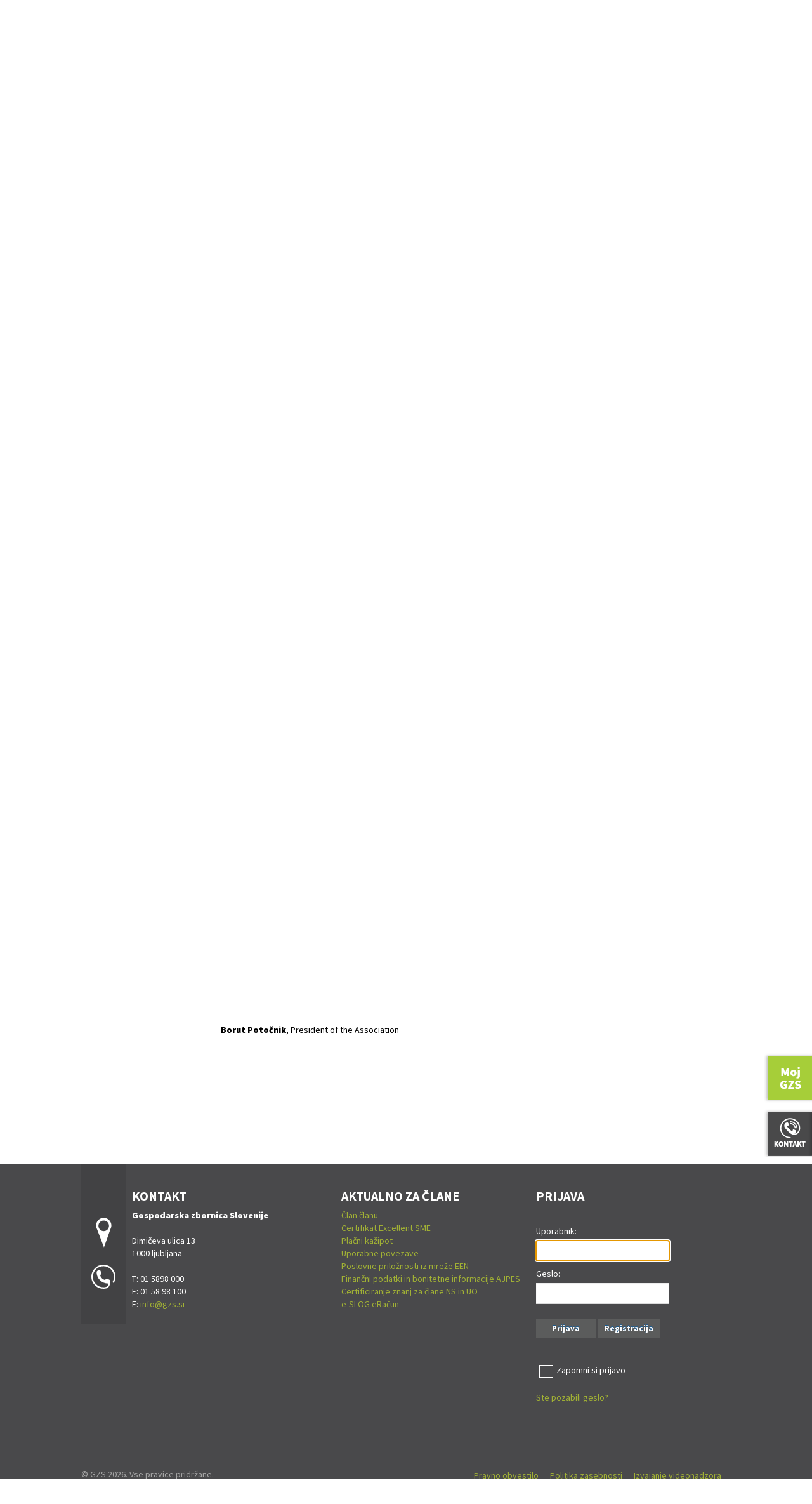

--- FILE ---
content_type: text/html; charset=utf-8
request_url: https://www.gzs.si/zbornica_poslovno_storitvenih_dejavnosti/vsebina/ENGLISH/AMCOS
body_size: 25290
content:
<!DOCTYPE html>
<html  lang="sl-SI">
<head id="Head"><meta content="text/html; charset=UTF-8" http-equiv="Content-Type" />
<meta name="REVISIT-AFTER" content="1 DAYS" />
<meta name="RATING" content="GENERAL" />
<meta name="RESOURCE-TYPE" content="DOCUMENT" />
<meta content="text/javascript" http-equiv="Content-Script-Type" />
<meta content="text/css" http-equiv="Content-Style-Type" />
<!-- Global site tag (gtag.js) - Google Analytics -->
<script async src="https://www.googletagmanager.com/gtag/js?id=G-BZQ0C0E4PZ"></script>
<script>
  window.dataLayer = window.dataLayer || [];
  function gtag(){dataLayer.push(arguments);}
  gtag('js', new Date());

  gtag('config', 'G-BZQ0C0E4PZ');
</script><title>
	AMCOS
</title><meta id="MetaDescription" name="DESCRIPTION" content="Zbornica poslovno storitvenih dejavnosti" /><meta id="MetaKeywords" name="KEYWORDS" content="Zbornica poslovno storitvenih dejavnosti" /><meta id="MetaRobots" name="ROBOTS" content="INDEX, FOLLOW" /><link href="/DependencyHandler.axd/bf8a55a9485079e86f6d53c3a2aa820c.2468.css" media="all" type="text/css" rel="stylesheet"/><script src="/DependencyHandler.axd/a6ab07571dbdcc80ebfa552e5ca7e923.2468.js" type="text/javascript"></script><link rel='SHORTCUT ICON' href='/Portals/Panoga-Poslovno-Storitvene/favicon_gzs.ico' type='image/x-icon' />     
        
			    <script type="text/javascript">
			      var _gaq = _gaq || [];
			      _gaq.push(['_setAccount', 'UA-13278313-1']);
			      _gaq.push(['_trackPageview']);
			 
			      (function() {
				    var ga = document.createElement('script'); ga.type = 'text/javascript'; ga.async = true;
				    ga.src = ('https:' == document.location.protocol ? 'https://ssl' : 'http://www') + '.google-analytics.com/ga.js';
				    var s = document.getElementsByTagName('script')[0]; s.parentNode.insertBefore(ga, s);
			      })();
			    </script>
        
		  <link rel="stylesheet" href="/DesktopModules/LiveHTML/Resources/Tabs/Style.css" type="text/css" media="all" /><link rel="stylesheet" href="/desktopmodules/LiveTabs/Themes/Default/Default.css" type="text/css" media="all" /><style type="text/css">#TWLiveTabsWrapper77946 .ui-tabs {display: block !important;}</style><link rel="stylesheet" href="/DesktopModules/LiveTabs/Resources/Tabs/Style.css" type="text/css" media="all" /><meta name="viewport" content="width=device-width,initial-scale=1" /><script src="/WebResource.axd?d=yyv4OxY9hKAF7QBeTiA2McCIsK3ERW4NsnUcSB7pabJPey0XlNrSTe0J_Fn-13kbpzIoD0M9Jy2mfyZTPB0rU9k7GvV8J7bpfcdmeMpQB5liVFh3f_04YyYbuqgQsalmEdkLBhKMtRh6bjPZ9rFQj2LaKln4CsNA2LhxrajJUrjFv1EJ0&amp;t=635636522378041664" type="text/javascript"></script></head>
<body id="Body">
    
    <form method="post" action="/zbornica_poslovno_storitvenih_dejavnosti/vsebina/ENGLISH/AMCOS" id="Form" enctype="multipart/form-data">
<div class="aspNetHidden">
<input type="hidden" name="StylesheetManager_TSSM" id="StylesheetManager_TSSM" value="" />
<input type="hidden" name="ScriptManager_TSM" id="ScriptManager_TSM" value="" />
<input type="hidden" name="__EVENTTARGET" id="__EVENTTARGET" value="" />
<input type="hidden" name="__EVENTARGUMENT" id="__EVENTARGUMENT" value="" />
<input type="hidden" name="LiveTabsWrapper77946_SelectedIndex" id="LiveTabsWrapper77946_SelectedIndex" value="0" />
<input type="hidden" name="__VIEWSTATE" id="__VIEWSTATE" value="tvUatf1RGZzr3qVfX+AVBxU4cxceRV2g6J4Qaqxx23O01vmVuLqF8nbiM/pRIEhS7/tClDRNU6gQ9u0mK5ntM6AcEbCl0Ae0HSeFt926ycq4msdktw6Yf+C2Z9vpCRvjIGq1/J5LBqGK1KuRe2l4SkscY/pYeVqIwNFS460Qzg6bBis/vnF8cZmUnXFMybIktQVIRyD/vMVerI6p1dDPEhycXRmVbP4TE3tfrDmqqFzCYa6LKYifr2ZdJ1d5FsnnmdMizmlBtfE9jvBAiXxQoYzQcWQMssvyLKykFRkJnBjJvTYDiSpAlC/IIGkhdYA54bdksAYacGX9gKdxtMbMSJxMxnSQSjmBdkQ/w48ZH1kge94PtDMG6og1InsKKJHV5xJVIEQJ5lCJZvbOD1o7p0v5VFCPBgKRcmshE8t2TQAexVZiScqVfSghp4VBZ1VH3JlcsWHtjkTJnznwRHVNIbfgk95oG8qCcjpsQF3wlC4LLeQrmkecW9OxwPQy0n2zJDHo3gdZi810pMsLW038wD337/djYP2qmOY/lzk7JvMJOr1srIcg0FnJ2r/PJvjIZvzLtAZ6L6i8OnVynU3BPu01I2nNWT1CEym1B2nVxbYL64eQ3EZ3smxaccaIofk1zSGfjKfEXW1NGId97Lntne38S1zcQovcVpd3DgiSBJyI9MxjQpFKu94jeScR0vIMSFHHKKvu94FdPTXje/FBi2huVPCjWlhDY5436EO5+Eh/QCgGdYapj26oBMRNkAOx5IsClyk5XX6WXJ90R8bjkOte4s+t2tGRqD0chfo1DxKE3adEyTvdp7gq17b6KUKoh90zA1rVb9VLxLmpM1JL1oJSV0Lf6FQcZRqv7SkYuAgz7JpmGn2UufezV6ZJpApHb0VbNGXl6iOnlvwX6o/d4E+CKIRjU+MD9Tk3OPy+WF68PFJ8mhJcKIglz/qUFNOQI3DIhtt3/MBuvpZblCN1xYvyNpZF48axQZnDZEMkB8MhTrZnFk9VR1JilurQlKminu/lFMzrT3vKZLyYaqYLVYwY9WokMB808M7Zgn+ECiGy9Gfzj9/[base64]" />
</div>

<script type="text/javascript">
//<![CDATA[
var theForm = document.forms['Form'];
if (!theForm) {
    theForm = document.Form;
}
function __doPostBack(eventTarget, eventArgument) {
    if (!theForm.onsubmit || (theForm.onsubmit() != false)) {
        theForm.__EVENTTARGET.value = eventTarget;
        theForm.__EVENTARGUMENT.value = eventArgument;
        theForm.submit();
    }
}
//]]>
</script>


<script src="/WebResource.axd?d=p2V4eahpY_SlsZeqxNXOkZrYb85LYIwRaiE14KK-cX0cWdP5JacC8072kC9VUVw-qzAC6Xvhk8cOynKD0&amp;t=638901608248157332" type="text/javascript"></script>

<script type="text/javascript" src="/Portals/_default/Skins/GZS/bootstrapNav-spustni/simple.js"></script>
<script type="text/javascript">
//<![CDATA[
var __cultureInfo = {"name":"sl-SI","numberFormat":{"CurrencyDecimalDigits":2,"CurrencyDecimalSeparator":",","IsReadOnly":false,"CurrencyGroupSizes":[3],"NumberGroupSizes":[3],"PercentGroupSizes":[3],"CurrencyGroupSeparator":".","CurrencySymbol":"€","NaNSymbol":"NaN","CurrencyNegativePattern":8,"NumberNegativePattern":1,"PercentPositivePattern":0,"PercentNegativePattern":0,"NegativeInfinitySymbol":"-∞","NegativeSign":"-","NumberDecimalDigits":2,"NumberDecimalSeparator":",","NumberGroupSeparator":".","CurrencyPositivePattern":3,"PositiveInfinitySymbol":"∞","PositiveSign":"+","PercentDecimalDigits":2,"PercentDecimalSeparator":",","PercentGroupSeparator":".","PercentSymbol":"%","PerMilleSymbol":"‰","NativeDigits":["0","1","2","3","4","5","6","7","8","9"],"DigitSubstitution":1},"dateTimeFormat":{"AMDesignator":"dop.","Calendar":{"MinSupportedDateTime":"\/Date(-62135596800000)\/","MaxSupportedDateTime":"\/Date(253402297199999)\/","AlgorithmType":1,"CalendarType":1,"Eras":[1],"TwoDigitYearMax":2049,"IsReadOnly":false},"DateSeparator":". ","FirstDayOfWeek":1,"CalendarWeekRule":0,"FullDateTimePattern":"dddd, dd. MMMM yyyy HH:mm:ss","LongDatePattern":"dddd, dd. MMMM yyyy","LongTimePattern":"HH:mm:ss","MonthDayPattern":"d. MMMM","PMDesignator":"pop.","RFC1123Pattern":"ddd, dd MMM yyyy HH\u0027:\u0027mm\u0027:\u0027ss \u0027GMT\u0027","ShortDatePattern":"d. MM. yyyy","ShortTimePattern":"HH:mm","SortableDateTimePattern":"yyyy\u0027-\u0027MM\u0027-\u0027dd\u0027T\u0027HH\u0027:\u0027mm\u0027:\u0027ss","TimeSeparator":":","UniversalSortableDateTimePattern":"yyyy\u0027-\u0027MM\u0027-\u0027dd HH\u0027:\u0027mm\u0027:\u0027ss\u0027Z\u0027","YearMonthPattern":"MMMM yyyy","AbbreviatedDayNames":["ned.","pon.","tor.","sre.","čet.","pet.","sob."],"ShortestDayNames":["ned.","pon.","tor.","sre.","čet.","pet.","sob."],"DayNames":["nedelja","ponedeljek","torek","sreda","četrtek","petek","sobota"],"AbbreviatedMonthNames":["jan.","feb.","mar.","apr.","maj","jun.","jul.","avg.","sep.","okt.","nov.","dec.",""],"MonthNames":["januar","februar","marec","april","maj","junij","julij","avgust","september","oktober","november","december",""],"IsReadOnly":false,"NativeCalendarName":"gregorijanski koledar","AbbreviatedMonthGenitiveNames":["jan.","feb.","mar.","apr.","maj","jun.","jul.","avg.","sep.","okt.","nov.","dec.",""],"MonthGenitiveNames":["januar","februar","marec","april","maj","junij","julij","avgust","september","oktober","november","december",""]},"eras":[1,"po Kr.",null,0]};//]]>
</script>

<script src="/Telerik.Web.UI.WebResource.axd?_TSM_HiddenField_=ScriptManager_TSM&amp;compress=1&amp;_TSM_CombinedScripts_=%3b%3bSystem.Web.Extensions%2c+Version%3d4.0.0.0%2c+Culture%3dneutral%2c+PublicKeyToken%3d31bf3856ad364e35%3asl-SI%3aa8328cc8-0a99-4e41-8fe3-b58afac64e45%3aea597d4b%3ab25378d2" type="text/javascript"></script><style type='text/css'>.livetabsdefault .ui-tabs .ui-tabs-hide { display: none !important; }.livetabsdefault .ui-tabs .ui-tabs-panel { border-width: 0; background: none; }.livetabsdefault .ui-tabs .ui-tabs-nav li { margin: 0 0.2em -1px 0;}.livetabsdefault .ui-tabs .ui-tabs-nav li.ui-tabs-selected { padding-bottom: 1px; border-bottom-width: 0; }.livetabsdefault .ui-tabs .ui-tabs-nav li.ui-tabs-selected a { cursor: text; }.livetabsdefault .ui-tabs.ui-tabs-collapsible .ui-tabs-nav li.ui-tabs-selected a { cursor: pointer; }.livetabsdefault .ui-tabs .ui-tabs-nav li a { padding: 0.5em 2em; }@media screen and (max-width: 480px) {.livetabsdefault .ui-tabs {width:98%}.livetabsdefault .ui-tabs .ui-tabs-nav {border-radius:0; -moz-border-radius:0; webkit-border-radius:0;}.livetabsdefault .ui-tabs .ui-tabs-nav li {width:100% !important; border-radius:0; -moz-border-radius:0; webkit-border-radius:0;}.livetabsdefault .ui-tabs .ui-tabs-nav li a {width:100%; box-sizing:border-box; -webkit-box-sizing:border-box; -moz-box-sizing:border-box;}}</style>
<script type="text/javascript">
//<![CDATA[
function SelectTab77946(Selector) { if(typeof Selector != 'undefined') { var SelectedHashIndex = jQuery('a[name*=' + Selector + ']').parent().index(); jQuery('#LiveTabsWrapper77946').tabs({selected: SelectedHashIndex, active: SelectedHashIndex}); jQuery('#LiveTabsWrapper77946'); } else { LTLaunchLink = window.location.hash.indexOf(77946); if (LTLaunchLink > -1) { var LTLaunchSelector  = window.location.hash.replace('#', '').replace('LiveTabsContent', ''); var SelectedHashIndex = jQuery('a[name*=lt-' + LTLaunchSelector + ']').parent().index(); var CurrentTabIndex = jQuery('#LiveTabsWrapper77946').tabs().tabs('option', 'selected'); if(SelectedHashIndex > -1 && SelectedHashIndex != CurrentTabIndex) { jQuery('#LiveTabsWrapper77946').tabs({selected: SelectedHashIndex, active: SelectedHashIndex}); jQuery('#LiveTabsWrapper77946')} }}}; jQuery(document).ready(function(){ jQuery(window).bind('hashchange', function (){ if(window.location.hash == '')jQuery('#LiveTabsWrapper77946').tabs({selected: 0, active: 0}); else SelectTab77946(); }); });//]]>
</script>

<div class="aspNetHidden">

	<input type="hidden" name="__VIEWSTATEGENERATOR" id="__VIEWSTATEGENERATOR" value="CA0B0334" />
	<input type="hidden" name="__VIEWSTATEENCRYPTED" id="__VIEWSTATEENCRYPTED" value="" />
	<input type="hidden" name="__EVENTVALIDATION" id="__EVENTVALIDATION" value="0OsN69+PtQfaYI683N98Ya7B8ThjeP+NXQH9O0qlfEf1BHQNNnFMptqg774kiSZzXHn3xCoC8PhbT4S+2S1/1iPqn59w2TEIWEo1JW/zHiBfhr+6hAiu338Aa+Lt38N6M2qo8pDx5qQfswq72MgNwqFZwWEdXzkGNzl41NsiAR1+5zTIYY9aQBG85YRkkJz+safdS9qyL9jKyXtnoIcfXlUqCH1zixBKu7sNH+1xrj12Pnex+FkBEyraw8PgiyX2EUvebbhGiayuae3sTiEZnHWjCajSYEtzNx64fA==" />
</div><script src="/DependencyHandler.axd/314119c3bceaef8b56384cf2442cee0c.2468.js" type="text/javascript"></script><script type="text/javascript">
//<![CDATA[
Sys.WebForms.PageRequestManager._initialize('ScriptManager', 'Form', [], [], [], 90, '');
//]]>
</script>

        
        
        
<link href='https://fonts.googleapis.com/css?family=Source+Sans+Pro:300,400,700,900&subset=latin,latin-ext' rel='stylesheet' type='text/css'>



<div id="siteWrapper" class="PortaliSkin">
    <input id="trr" type="text" style="font-size: 1px;height: 0;left: -200px;margin: 0;padding: 0;position: absolute;width: 0;" />		
	
    <div id="siteHeadouter">
        <div id="siteHeadinner" class="container">
        	<div class="navbar">
            	<div class="navbar-inner">
                    <div class="logoMain">
                        <span class="brand visible-desktop">
                            <a id="dnn_dnnLOGO_hypLogo" title="Zbornica poslovno storitvenih dejavnosti" href="http://www.gzs.si"><img id="dnn_dnnLOGO_imgLogo" src="/Portals/Panoga-Poslovno-Storitvene/GZS-logo-ozka-glava.png" alt="Zbornica poslovno storitvenih dejavnosti" /></a>
                        </span><!--/Logo-->
                        <span class="brand hidden-desktop">
                            <a id="dnn_dnnLOGOmobi_hypLogo" title="Zbornica poslovno storitvenih dejavnosti" href="http://www.gzs.si"><img id="dnn_dnnLOGOmobi_imgLogo" src="/Portals/Panoga-Poslovno-Storitvene/GZS-logo-ozka-glava.png" alt="Zbornica poslovno storitvenih dejavnosti" /></a>
                        </span>
						<div class="slicknav_menu">
							<a href="#" class="slicknav_btn slicknav_collapsed" style="outline: none;">
								<span class="slicknav_menutxt">O GZS</span>
								<span class="slicknav_icon">
									<span class="slicknav_icon-bar"></span><span class="slicknav_icon-bar"></span><span class="slicknav_icon-bar"></span>
								</span>
							</a>
						</div>
                    </div><!--/Logo-->
                    <div class="headerRight">
                        <div id="navLang" class="pull-right navlang"><a target="_blank" href="https://www.linkedin.com/company/310010/"><img alt="" src="/portals/0/Images/in.png" /></a>&nbsp;<a target="_blank" href="http://www.twitter.com/GZSnovice"><img alt="" src="/portals/0/Images/tw.png" /></a>&nbsp;<a target="_blank" href="https://www.instagram.com/gzs.si/"><img alt="" src="/portals/0/Images/instagram.png" /></a>&nbsp;<a target="_blank" href="http://www.facebook.com/GZSsi"><img alt="" src="/portals/0/Images/fb.png" /></a>&nbsp;<a target="_blank" class="ytv" href="http://www.youtube.com/user/GZSvideo"><img alt="" src="/Portals/159/Images/Video-GZS-Logo.png" /></a>&nbsp;<a href="/mediji/"><img class="noUnder480" alt="" src="/portals/0/Images/za-medije.png" /></a><span class="spaces">&nbsp;</span><a class="angl" href="/en/"><img alt="" src="/portals/0/Images/eng.png" /></a></div>
                        <div id="search" class="span3 pull-right">
                            <span id="dnn_dnnSearch_ClassicSearch">
    <span class="searchInputContainer">
        <input name="dnn$dnnSearch$txtSearch" type="text" maxlength="255" size="20" id="dnn_dnnSearch_txtSearch" class="NormalTextBox" onkeydown="return __dnn_KeyDown(&#39;13&#39;, &#39;javascript:__doPostBack(%27dnn$dnnSearch$cmdSearch%27,%27%27)&#39;, event);" />
        <a class="dnnSearchBoxClearText"></a>
    </span>
    <a id="dnn_dnnSearch_cmdSearch" class="SearchButton" href="javascript:__doPostBack(&#39;dnn$dnnSearch$cmdSearch&#39;,&#39;&#39;)">Search</a>
</span>
                        </div><!---/search-->
                        <div id="dnn_navsocial" class="pull-right navsocial"><div class="DnnModule DnnModule-LiveHTML DnnModule-70621"><a name="70621"></a>
<div class="EditTitle DNNContainer_noTitle">
	<div id="dnn_ctr70621_ContentPane"><!-- Start_Module_70621 --><div id="dnn_ctr70621_ModuleContent" class="DNNModuleContent ModLiveHTMLC">
	<div id="LiveHTMLWrapper70621" class="livehtml"><a href="/Dogodki"><img alt="" src="/portals/0/Images/koledarDogodkovBt.jpg" /></a></div>
</div><!-- End_Module_70621 --></div>
	<div class="clear"></div>
</div></div></div>
                    
					
					
                    </div>
					<div class="clear clearfix"></div>
					<div class="tabmeni" id="tabmeni"></div>
					<div class="clear clearfix"></div>
					
                </div><!-- END navbar-inner -->
			</div><!-- END navbar -->
        </div><!--/siteHeadinner-->    
    </div><!--/siteHeadouter-->
	
	<div id="dnn_TabMeniPane" class="TabMeniPane"><div class="DnnModule DnnModule-LiveWrapper DnnModule-76459"><a name="76459"></a>
<div class="EditTitle DNNContainer_noTitle">
	<div id="dnn_ctr76459_ContentPane"><!-- Start_Module_76459 --><div id="dnn_ctr76459_ModuleContent" class="DNNModuleContent ModLiveWrapperC">
	
<style type="text/css">
    .MNormal
    {
        font-family: Tahoma, Arial, Helvetica;
        font-size: 11px;
        font-weight: normal;
    }
    .MNormalBold
    {
        font-family: Tahoma, Arial, Helvetica;
        font-size: 11px;
        font-weight: bold;
    }
    .MNormalRed
    {
        font-family: Tahoma, Arial, Helvetica;
        font-size: 12px;
        font-weight: bold;
        color: #ff0000;
    }
    .MHead
    {
        font-family: Tahoma, Arial, Helvetica;
        font-size: 20px;
        font-weight: normal;
        color: #333333;
    }
    .MSubHead
    {
        font-family: Tahoma, Arial, Helvetica;
        font-size: 11px;
        font-weight: bold;
        color: #003366;
    }
    .MNormalTextBox
    {
        font-family: Tahoma, Arial, Helvetica;
        font-size: 12px;
        font-weight: normal;
    }
</style>
<div id="dnn_ctr76459_View_LiveWrapper764591"><div class="DnnModule DnnModule-LiveTabs DnnModule-77946"><a name="77946"></a>
<table cellpadding="0" cellspacing="0" summary="Module Design Table" width="98%">
  <tr>
    <td id="dnn_ctr76459_View_ctr77946_ContentPane">
    <!-- Start_Module_77946 --><div id="dnn_ctr76459_View_ctr77946_ModuleContent" class="DNNModuleContent ModLiveTabsC">
		<div id="TWLiveTabsWrapper77946" class="livetabsdefault mtop">
			<div id="LiveTabsWrapper77946" class="mtop" style="width:100%;display:none">
				<div id="a-tab-panel" class="mtop ui-tabs-hide">

				</div><ul class="mtop">
					<li id="LI-lt-7794653-a-styledisplaynonegzs---gospodarska-zbornica-slovenijea" class="mtop"><a name="lt-7794653-a-styledisplaynonegzs---gospodarska-zbornica-slovenijea" href="#lt-7794653-a-styledisplaynonegzs---gospodarska-zbornica-slovenijea"><a style="display:none">GZS - Gospodarska zbornica Slovenije</a></a></li><li id="LI-lt-7794647-o-gzs" class="mtop"><a name="lt-7794647-o-gzs" href="https://www.gzs.si/GZS" class="NavigateUrl"><span title="GZS - Gospodarska zbornica Slovenije">O GZS</span></a></li><li id="LI-lt-7794648-skupne-naloge" class="mtop"><a name="lt-7794648-skupne-naloge" href="#lt-7794648-skupne-naloge">Skupne naloge</a></li><li id="LI-lt-7794650-panoge" class="mtop"><a name="lt-7794650-panoge" href="#lt-7794650-panoge">Panoge</a></li><li id="LI-lt-7794649-regije" class="mtop"><a name="lt-7794649-regije" href="#lt-7794649-regije">Regije</a></li><li id="LI-lt-7794651-sekcije" class="mtop"><a name="lt-7794651-sekcije" href="#lt-7794651-sekcije">Sekcije</a></li><li id="LI-lt-77946105-sripi" class="mtop"><a name="lt-77946105-sripi" href="#lt-77946105-sripi">SRIPi</a></li><li id="LI-lt-77946310-najem-dvoran" class="mtop"><a name="lt-77946310-najem-dvoran" href="https://najem-dvoran.gzs.si/" class="NavigateUrl">Najem dvoran</a></li><li id="LI-lt-7794652-vlanite-se" class="mtop"><a name="lt-7794652-vlanite-se" href="https://www.gzs.si/o_gzs/clanski_center" class="NavigateUrl">Včlanite se</a></li>
				</ul><div id="lt-7794653-a-styledisplaynonegzs---gospodarska-zbornica-slovenijea" class="mtop">
					<p>&nbsp;</p>
				</div><div id="lt-7794648-skupne-naloge" class="mtop">
					<div class="submenu" id="submenu0" style="display: block;">
<ul>
    <li>
    <h3><a href="https://www.gzs.si/skupne_naloge/stalisca_in_komentarji/vsebina/Klju%C4%8Dna-stali%C5%A1%C4%8Da-GZS" title="Ključna stališča GZS" class="colored">Politike in stališča</a></h3>
    <ul>
        <li><a href="https://www.gzs.si/skupne_naloge/stalisca_in_komentarji/vsebina/Klju%C4%8Dna-stali%C5%A1%C4%8Da-GZS" title="Ključna stališča GZS">Ključna stališča GZS</a></li>
        <li><a href="https://www.gzs.si/o_gzs/vsebina/Organizacija-GZS/Strate%C5%A1ki-sveti" title="Strateški sveti">Strateški sveti</a></li>
        <li><a href="https://www.gzs.si/skupne_naloge/stalisca_in_komentarji/Agende" title="Agende">Agende</a></li>
    </ul>
    </li>
    <li>
    <h3><a href="https://www.gzs.si/skupne_naloge/mednarodno_poslovanje/" title="Mednarodno poslovanje" class="colored">Mednarodno poslovanje</a></h3>
    <ul>
        <li><a href="https://www.gzs.si/skupne_naloge/mednarodno_poslovanje/vsebina/Aktivnosti/Koledar-dogodkov" title="Dogodki CEMPa">Dogodki CEMPa</a></li>
        <li><a href="https://www.gzs.si/skupne_naloge/mednarodno_poslovanje/vsebina/Aktualno/Novice" title="Novice">Novice</a></li>
        <li><a href="https://www.gzs.si/skupne_naloge/mednarodno_poslovanje/vsebina/Go-International-Slovenia" title="Go International Slovenia">Go International Slovenia</a></li>
        <li><a href="https://www.gzs.si/skupne_naloge/mednarodno_poslovanje/vsebina/Aktualno/Koristne-informacije" title="Koristne informacije">Koristne informacije</a></li>
        <li><a href="https://pospesevalnikizvoza.gzs.si/" title="Pospeševalnik izvoza" style="color: #004e64;"><b>Pospeševalnik izvoza</b></a></li>
    </ul>
    </li>
    <li>
    <h3><a href="https://www.gzs.si/skupne_naloge/dogodki" title="Ključni dogodki" class="colored">Ključni dogodki</a></h3>
    <ul>
        <li><a href="http://vrhgospodarstva.gzs.si" title="Vrh slovenskega gospodarstva" target="_blank">Vrh slovenskega gospodarstva</a></li>
        <li><a href="http://nagrada.gzs.si/" title="Nagrada GZS" target="_blank">Nagrada GZS</a></li>
        <li><a href="https://daninovativnosti.gzs.si/" title="Dan inovativnosti">Dan inovativnosti</a></li>
        <li><a href="https://www.gzs.si/okoljskidan" title="Okoljski dan" target="_blank">Okoljski dan</a></li>
    </ul>
    </li>
    <li>
    <h3><a href="https://www.gzs.si/skupne_naloge/javne_listine" title="Javne listine" class="colored">Javne listine</a></h3>
    <ul>
        <li><a title="Licence za opravljanje prevozov v cestnem prometu" href="https://www.gzs.si/skupne_naloge/javna_pooblastila/vsebina/Licence-za-opravljanje-prevozov-v-cestnem-prometu">Licence za opravljanje prevozov v cestnem prometu</a></li>
        <li><a title="Dovolilnice za mednarodni cestni prevoz blaga" href="https://www.gzs.si/skupne_naloge/javna_pooblastila/vsebina/Dovolilnice-za-mednarodni-cestni-prevoz-blaga">Dovolilnice za mednarodni cestni prevoz blaga</a></li>
        <li><a title="ATA zvezki" href="https://www.gzs.si/skupne_naloge/javna_pooblastila/vsebina/ATA-zvezki">ATA zvezki</a></li>
        <li><a title="Potrdila o poreklu blaga" href="https://www.gzs.si/skupne_naloge/javna_pooblastila/vsebina/Potrdila-o-poreklu-blaga">Potrdila o poreklu blaga</a></li>
    </ul>
    </li>
    <li class="last">
    <h3><a href="/skupne_naloge/pravni_portal/" title="Pravni portal" class="colored">Pravni portal</a></h3>
    <ul>
        <li><a href="https://www.gzs.si/skupne_naloge/pravni_portal/vsebina/Si-delodajalec/Kolektivne-pogodbe" title="Si delodajalec">Si delodajalec</a></li>
        <li><a href="http://www.sloarbitration.eu" title="Stalna arbitraža pri GZS" target="_blank">Stalna arbitraža pri GZS</a></li>
        <li><a href="https://www.gzs.si/skupne_naloge/pravni_portal/vsebina/Sporazum-s-ko-SAZOR" title="Sporazum s k.o. SAZOR" target="_blank">Sporazum s k.o. SAZOR</a></li>
        <li><a href="https://www.gzs.si/skupne_naloge/pravni_portal/vsebina/Napotovanje-delavcev" title="Napotovanje delavcev">Napotovanje delavcev</a></li>
    </ul>
    </li>
    <li>
    <h3><a href="https://www.gzs.si/skupne_naloge/varstvo_okolja" title="Varstvo okolja" class="colored">Varstvo okolja</a></h3>
    <ul>
        <li><a href="https://www.gzs.si/skupne_naloge/varstvo_okolja/vsebina/Odpadki-in-snovni-tokovi" title="Odpadki in snovni tokovi">Odpadki in snovni tokovi</a></li>
        <li><a href="https://www.gzs.si/skupne_naloge/varstvo_okolja/vsebina/Emisije-iz-industrijskih-virov" title="Emisije iz industrijskih virov">Emisije iz industrijskih virov</a></li>
        <li><a href="https://www.gzs.si/skupne_naloge/varstvo_okolja/vsebina/Podnebne-spremembe" title="Podnebne spremembe">Podnebne spremembe</a></li>
        <li><a href="https://www.gzs.si/skupne_naloge/varstvo_okolja/vsebina/Dajatve-viri-in-prilo%C5%BEnosti" title="Dajatve, viri in priložnosti">Dajatve, viri in priložnosti</a></li>
    </ul>
    </li>
    <li>
    <h3><a href="https://analitika.gzs.si/" title="Analize in napovedi" target="_blank" class="colored">Analize in napovedi</a></h3>
    <ul>
        <li><a href="https://analitika.gzs.si/vsebina/Izpod-peresa" title="Izpod peresa glavnega ekonomista" target="_blank">Izpod peresa glavnega ekonomista</a></li>
        <li><a href="https://analitika.gzs.si/vsebina/Gospodarske-napovedi/Vse-%C5%A1tevilke" title="Gospodarske napovedi" target="_blank">Gospodarske napovedi</a></li>
        <li><a href="https://analitika.gzs.si/vsebina/Poslovanje-gospodarstva" title="Poslovanje gospodarstva" target="_blank">Poslovanje gospodarstva</a></li>
    </ul>
    </li>
    <li>
    <h3><a href="https://www.gzs.si/skupne_naloge/informacije_in_pomoc" title="Informacije in pomoč" class="colored">Informacije in pomoč</a></h3>
    <ul>
        <li><a href="https://www.gzs.si/skupne_naloge/informacije_in_pomoc/Informacije-in-pomo%C4%8D/Podatkovne-zbirke" title="Podatkovne zbirke">Podatkovne zbirke</a></li>
        <li><a href="https://www.gzs.si/skupne_naloge/informacije_in_pomoc/Informacije-in-pomo%C4%8D/Infopika" title="Infopika">Infopika</a></li>
        <li><a href="https://www.gzs.si/skupne_naloge/informacije_in_pomoc/vsebine/Aktualni_razpisi" title="Aktualni razpisi">Aktualni razpisi</a></li>
        <li><a href="https://glasgospodarstva.gzs.si/" title="Glas gospodarstva">Glas gospodarstva</a></li>
        <li><a href="https://clan-clanu.gzs.si/" title="Član članu">Član članu</a></li>
        <li><a href="https://www.gzs.si/skupne_naloge/informacije_in_pomoc/vsebine/VEM-to%C4%8Dka-za-dvojno-rabo#7794648-skupne-naloge"> VEM točka za dvojno rabo</a></li>
    </ul>
    </li>
    <li>
    <h3><a href="https://www.gzs.si/skupne_naloge/trzne_storitve/vsebina/Ogla%C5%A1evanje" title="Promocija" class="colored">Promocija</a></h3>
    <ul>
        <li><a href="https://www.gzs.si/skupne_naloge/trzne_storitve/vsebina/Ogla%C5%A1evanje" title="Oglaševanje">Promocija</a></li>
        <li><a href="http://excellent-sme.gzs.si/" title="Certifikat Excellent SME">Certifikat Excellent SME</a></li>
        <li><a href="https://najem-dvoran.gzs.si/" title="Poslovno konferenčni center" style="color: #004e64;"><b>Poslovno konferenčni center</b></a></li>
        <li><a href="https://www.gzs.si/skupne_naloge/trzne_storitve/vsebina/Ponudba-Prestige-Catering" title="Ponudba Prestige Catering" style="color: #004e64;"><b>Ponudba Prestige Catering</b></a></li>
        <li><a href="https://www.gzs.si/skupne_naloge/izobrazevanje" title="Seminarji: Kreativno vodenje">Kreativni seminarji in webinarji</a></li>
    </ul>
    </li>
    <li>
    <h3><a href="https://inovacije.gzs.si/" title="Inovativna Slovenija" class="colored" target="_blank">Inovativna Slovenija</a></h3>
    <ul>
        <li><a href="https://inovacije.gzs.si/priznanja-za-inovacije/" title="Nagrajevanje inovativnosti" target="_blank">Nagrajevanje inovativnosti</a></li>
        <li><a href="https://inovacije.gzs.si/literatura/" title="Novice" target="_blank">Inovacijska literatura</a></li>
    </ul>
    </li>
    <li class="last">
    <h3><a href="https://www.gzs.si/vajenistvo" title="Vajeništvo" class="colored">Vajeništvo / Poklicno izobraževanje</a></h3>
    <ul>
        <li><a href="https://www.gzs.si/vajenistvo/vsebina/PODJETJA-Informacije-za-podjetja/Postopek-vklju%C4%8Ditve" title="Verifikacije učnih mest">Verifikacije učnih mest</a></li>
        <li><a href="https://www.gzs.si/vajenistvo/vsebina/PODJETJA-Informacije-za-podjetja/Postopek-vklju%C4%8Ditve" title="Informacije za podjetja">Informacije za podjetja</a></li>
        <li><a href="https://www.gzs.si/vajenistvo/vsebina/MENTORJI" title="Mentorji">Mentorji</a></li>
        <li><a href="https://www.gzs.si/vajenistvo/vsebina/Druga-Podstran" title="Informacije za vajence in njihove starše">Informacije za vajence in njihove starše</a></li>
        <li><a href="https://www.gzs.si/skupne_naloge/izobrazevanje/vsebina/Javna-pooblastila" title="Javna pooblastila">Javna pooblastila</a></li>
    </ul>
    </li>
    <li class="last">
    <h3><a href="https://www.gzs.si/projektnopovezovanje" title="Projektno povezovanje" class="colored">Projektno povezovanje</a></h3>
    <ul>
        <li><a href="https://www.gzs.si/projektnopovezovanje#Aktualni-projekti" title="Aktualni projekti">Aktualni projekti</a></li>
        <li><a href="https://kreativniportal.gzs.si" target="_blank">Kreativni portal</a></li>
        <li><a href="https://www.gzs.si/projektnopovezovanje/novice" title="Novice">Novice</a></li>
    </ul>
    </li>
</ul>
</div>
<div class="clearfix"></div>
<div class="close-all">
</div>
				</div><div id="lt-7794650-panoge" class="mtop">
					<div style="display: block;" id="submenu0" class="submenunoparent a">
<ul>
    <li>
    <h3><a title="Energetska zbornica Slovenije" href="https://ezs.si/" target="_blank">Energetska zbornica Slovenije (samostojna pravna oseba)</a></h3>
    </li>
    <li>
    <h3><a title="Zbornica računovodskih servisov" href="https://www.gzs.si/zbornica_racunovodskih_servisov">Zbornica računovodskih servisov</a></h3>
    </li>
    <li>
    <h3><a title="Združenje kovinske industrije" href="https://www.gzs.si/zdruzenje_kovinske_industrije">Združenje kovinske industrije</a></h3>
    </li>
    <li>
    <h3><a title="Podjetniško-trgovska zbornica" href="https://www.gzs.si/podjetnisko_trgovska_zbornica">Podjetniško-trgovska zbornica</a></h3>
    </li>
    <li>
    <h3><a title="Združenje za inženiring" href="https://www.gzs.si/zdruzenje_za_inzeniring">Združenje za inženiring</a></h3>
    </li>
    <li>
    <h3><a title="Združenje kemijske industrije" href="https://www.gzs.si/zdruzenje_kemijske_industrije">Združenje kemijske industrije</a></h3>
    </li>
    <li>
    <h3><a title="Združenje za promet" href="https://www.gzs.si/zdruzenje_za_promet">Združenje za promet</a></h3>
    </li>
    <li>
    <h3><a title="Združenje za papirno in papirno predelovalno industrijo" href="https://www.gzs.si/zdruzenje_za_papirno_in_papirno_predelovalno_industrijo">Združenje za papirno in papirno predelovalno industrijo</a></h3>
    </li>
    <li>
    <h3><a title="Turistično gostinska zbornica Slovenije" href="http://www.tgzs.si/">Turistično gostinska zbornica Slovenije</a></h3>
    </li>
    <li>
    <h3><a title="Zbornica za poslovanje z nepremičninami" href="https://www.gzs.si/zbornica_za_poslovanje_z_nepremicninami">Zbornica za poslovanje z nepremičninami</a></h3>
    </li>
    <li>
    <h3><a title="Zbornica gradbeništva in industrije gradbenega materiala" href="https://www.gzs.si/zbornica_gradbenistva_in_industrije_gradbenega_materiala">Zbornica gradbeništva in industrije gradbenega materiala</a></h3>
    </li>
    <li>
    <h3><a title="Zbornica elektronske in elektroindustrije" href="https://www.gzs.si/zbornica_elektronske_in_elektroindustrije">Zbornica elektroindustrije</a></h3>
    </li>
    <li>
    <h3><a title="Združenje za svetovalni inženiring" href="https://www.gzs.si/zdruzenje_za_svetovalni_inzeniring">Združenje za svetovalni inženiring</a></h3>
    </li>
    <li>
    <h3><a title="Zbornica kmetijskih in živilskih podjetij" href="https://www.gzs.si/zbornica_kmetijskih_in_zivilskih_podjetij">Zbornica kmetijskih in živilskih podjetij</a></h3>
    </li>
    <li>
    <h3><a title="Združenje kovinskih materialov in nekovin" href="https://www.gzs.si/zdruzenje_kovinskih_materialov_in_nekovin">Združenje kovinskih materialov in nekovin</a></h3>
    </li>
    <li>
    <h3><a title="Združenje za informatiko in telekomunikacije" href="https://www.gzs.si/zdruzenje_za_informatiko_in_telekomunikacije">Združenje za informatiko in telekomunikacije</a></h3>
    </li>
    <li>
    <h3><a title="Zbornica komunalnega gospodarstva" href="https://www.gzs.si/zbornica_komunalnega_gospodarstva">Zbornica komunalnega gospodarstva</a></h3>
    </li>
    <li>
    <h3><a title="Združenje lesne in pohištvene industrije" href="https://www.gzs.si/zdruzenje_lesne_in_pohistvene_industrije">Združenje lesne in pohištvene industrije</a></h3>
    </li>
    <li>
    <h3><a title="Zbornica poslovno storitvenih dejavnosti" href="https://www.gzs.si/zbornica_poslovno_storitvenih_dejavnosti">Zbornica poslovno storitvenih dejavnosti</a></h3>
    </li>
    <li>
    <h3><a title="Zbornica knjižnih založnikov in knjigotržcev" href="https://www.gzs.si/zbornica_knjiznih_zaloznikov_in_knjigotrzcev">Zbornica knjižnih založnikov in knjigotržcev</a></h3>
    </li>
    <li>
    <h3><a title="Medijska zbornica" href="https://www.gzs.si/medijska_zbornica">Medijska zbornica</a></h3>
    </li>
    <li>
    <h3><a title="Združenje za tekstilno, oblačilno in usnjarsko predelovalno industrijo" href="https://www.gzs.si/zdruzenje_za_tekstilno_oblacilno_in_usnjarsko_predelovalno_industrijo">Združenje za tekstilno, oblačilno in usnjarsko predelovalno industrijo</a></h3>
    </li>
    <li>
    <h3><a title="Zbornica gorskih centrov" href="https://active.gzs.si">Zbornica gorskih centrov</a></h3>
    </li>
    <li>
    <h3><a title="MedTech Slovenija" href="https://medtechslovenija.gzs.si/">MedTech Slovenija, Zbornica ponudnikov medicinske tehnologije in storitev</a></h3>
    </li>
    <li>
    <h3><a title="Zbornica industrije sejmov in srečanj" href="https://www.gzs.si/zbornica_industrije_sejmov_in_srecanj/">Zbornica industrije sejmov in srečanj</a></h3>
    </li>
</ul>
</div>
<div class="clearfix"></div>
<div class="close-all">
</div>
				</div><div id="lt-7794649-regije" class="mtop">
					<div class="submenunoparent" id="submenu0" style="display: block;">
<ul>
    <li>
    <a href="https://www.gzs.si/oz_gorenjska" title="Regionalna zbornica Gorenjska">Regionalna zbornica Gorenjska</a>
    </li>
    <li>
    <a href="https://www.gzs.si/oz_koroska" title="Koroška gospodarska zbornica">Koroška gospodarska zbornica</a>
    </li>
    <li>
    <a href="https://www.gzs.si/zbornica_osrednjeslovenske_regije" title="Zbornica osrednjeslovenske regije">Zbornica osrednjeslovenske regije</a>
    </li>
    <li>
    <a href="https://www.gzs.si/posavska_gzk" title="Posavska gospodarska zbornica, Krško">Posavska gospodarska zbornica, Krško</a>
    </li>
    <li>
    <a href="https://www.gzs.si/oz_postojna" title="Regionalna gospodarska zbornica Postojna ">Regionalna zbornica Postojna </a>
    </li>
    <li>
    <a href="https://www.gzs.si/oz_zasavje" title="Zasavska gospodarska zbornica">Zasavska gospodarska zbornica</a>
    </li>
    <li><a href="https://www.gzs.si/oz_za_severno_primorsko" title="Severno Primorska gospodarska zbornica, Nova Gorica">GZS Severno Primorska gospodarska zbornica, Nova Gorica</a></li>
    <li>
    <a href="http://www.pgz-slo.si/" title="Primorska gospodarska zbornica" target="_blank">Primorska gospodarska zbornica</a>
    </li>
    <li>
    <a href="http://rgzc.gzs.si/" title="Regionalna gospodarska zbornica Celje - RGZC">Regionalna gospodarska zbornica Celje - RGZC</a>
    </li>
    <li>
    <a href="http://www.gzdbk.si/" title="Gospodarska zbornica Dolenjske in Bele krajine" target="_blank">Gospodarska zbornica Dolenjske in Bele krajine</a>
    </li>
    <li>
    <a href="https://ssgz.gzs.si/" title="Savinjsko-šaleška gospodarska zbornica" target="_blank">Savinjsko-šaleška gospodarska zbornica</a>
    </li>
    <li>
    <a href="http://www.pgz.si/" title="Pomurska gospodarska zbornica" target="_blank">Pomurska gospodarska zbornica</a>
    </li>
    <li>
    <a href="http://www.stajerskagz.si/" title="Štajerska gospodarska zbornica" target="_blank">Štajerska gospodarska zbornica</a>
    </li>
</ul>
</div>
<div class="clearfix"></div>
<div class="close-all">
</div>
				</div><div id="lt-7794651-sekcije" class="mtop">
					<div class="submenunoparent" id="submenu0" style="display: block;">
<ul>
    <li><a href="/zitex">Izvozno prebojna sekcija IKT podjetij ZITex</a></li>
    <li><a href="/sddd">Sekcija&nbsp;izvajalcev dezinfekcije, dezinsekcije in deratizacije</a></li>
    <li><a href="/plesnesole">Sekcija plesnih šol Slovenije</a></li>
    <li><a href="/pts">Sekcija pooblaščenih trgovcev in serviserjev&nbsp;z motornimi vozili&nbsp;</a></li>
    <li><a href="/zdruzenje_lesne_in_pohistvene_industrije/vsebina/Organiziranost/Sekcije-zdru%C5%BEenja/Sekcija-slovenskih-proizvajalcev-lesenih-monta%C5%BEnih-stavb">Sekcija slovenskih proizvajalcev lesenih montažnih stavb</a></li>
    <li><a href="https://www.gzs.si/zbornica_osrednjeslovenske_regije/vsebina/Sekcija-za-upravljanje-in-razvoj-v-kulturnem-in-ustvarjalnih-sektorjih-SURKUS/">Sekcija za upravljanje in razvoj v kulturnem in ustvarjalnih sektorjih</a></li>
    <li><a href="/zdnp">Združenje družb za nepremičninsko posredovanje</a></li>
    <li><a href="/malitrgovci">Združenje malih trgovcev</a></li>
    <li><a href="/zbornica_za_poslovanje_z_nepremicninami/vsebina/Zdru%C5%BEenja/Zdru%C5%BEenje-ocenjevalskih-podjetij-ZOP">Združenje ocenjevalskih podjetij</a></li>
    <li><a href="https://zpp.gzs.si/" target="_blank">Združenje prevajalskih podjetij</a></li>
    <li><a href="/slomed">Združenje proizvajalcev in distributerjev medicinskih pripomočkov SLO-MED</a></li>
    <li><a href="/avtosole">Združenje šol vožnje Slovenije</a></li>
    <li><a href="/agenti">Združenje trgovskih agentov Slovenije</a></li>
    <li><a href="/zbornica_za_poslovanje_z_nepremicninami/vsebina/Zdru%C5%BEenja/Zdru%C5%BEenje-upravnikov-nepremi%C4%8Dnin-ZUN">Združenje upravnikov nepremičnin</a></li>
    <li><a href="/zbornica_poslovno_storitvenih_dejavnosti/vsebina/Zdru%C5%BEenje-za-management-consulting-ZMCS">Združenje za management consulting Slovenije</a></li>
    <li><a href="/zzps">Združenje zavarovalnih posrednikov Slovenije</a></li>
    <li><a href="https://www.gzs.si/sekv/">Sekcija za kibernetsko varnost</a></li>
    <li><a href="https://sttb.gzs.si/">Sekcija trgovcev tehničnega blaga</a></li>
    <li><a href="https://sekcijapodjetnic.gzs.si/">Sekcija podjetnic</a></li>
    <li><a href="https://sfrr.gzs.si/">Sekcija za fitnes, rekreacijo in regeneracijo</a></li>
</ul>
</div>
<div class="clearfix"></div>
<div class="close-all">
</div>
				</div><div id="lt-77946105-sripi" class="mtop">
					<div class="submenunoparent" id="submenu0" style="display: block;">
<ul>
    <li><a href="https://matpro.gzs.si/">SRIP MATeriali kot končni PROdukti (SRIP MATPRO)</a></li>
    <li><a href="https://www.gzs.si/srip-hrana/">SRIP Trajnostna pridelava hrane</a></li>
    <li><a href="https://www.srip-turizem.si/" target="_blank">SRIP Trajnostni turizem</a></li>
    <li><a href="https://www.stajerskagz.si/projekti/srip_mreze_za_prehod_v_krozno_gospodarstvo/">SRIP Mreže za prehod v krožno gospodarstvo</a></li>
    <li><a href="http://ctop.ijs.si/sl/o-partnerstvu/">SRIP TOVARNE PRIHODNOSTI (SRIPTOP)</a></li>
    <li><a href="https://srip-pametne-stavbe.si/sl/">SRIP Pametne stavbe in dom z lesno verigo</a></li>
    <li><a href="http://pmis.ijs.si/sl/akcijski-nacrt/">SRIP Pametna mesta in skupnosti</a></li>
    <li><a href="https://www.acs-giz.si/o-acs">SRIP&nbsp;Mobilnost</a></li>
    <li><a href="https://sripgodigital.gzs.si/">SRIP GoDigital</a></li>
</ul>
</div>
<div class="clearfix"></div>
<div class="close-all">
</div>
				</div>
			</div>
		</div>
	</div><!-- End_Module_77946 --></td>
	
  </tr>
</table></div></div>
</div><!-- End_Module_76459 --></div>
	<div class="clear"></div>
</div></div></div>
	
    <div class="siteHeadBottomOuter"><!-- START siteHeadBottomOuter -->
        <div class="container siteHeadBottom">
            <div id="dnn_ZbornicaLogo" class="shbLogo"><div class="DnnModule DnnModule-LiveHTML DnnModule-120687"><a name="120687"></a>
<div class="EditTitle DNNContainer_noTitle">
	<div id="dnn_ctr120687_ContentPane"><!-- Start_Module_120687 --><div id="dnn_ctr120687_ModuleContent" class="DNNModuleContent ModLiveHTMLC">
	<div id="LiveHTMLWrapper120687" class="livehtml"><a href="https://www.gzs.si/zbornica_poslovno_storitvenih_dejavnosti"><img alt="" src="/Portals/Panoga-Poslovno-Storitvene/Vstopna/ZPSD_glava.jpg" /></a></div>
</div><!-- End_Module_120687 --></div>
	<div class="clear"></div>
</div></div></div>
            <div id="ZbornicaMenu" class="shbMenu desktop">
                <div class="MobileMenu">
                    <a class="btn btn-navbar" data-toggle="collapse" data-target=".nav-collapse"></a>
                </div>
                <!-- END nav-collapse -->
                <div class="MainNavDiv">
                    <div id="navdttg" class="nav-collapse collapse pull-right ">
                         
        <ul class="sf-menu" id="KiviSuperFishMenu">
            
                <li>
                    <a href='https://www.gzs.si/zbornica_poslovno_storitvenih_dejavnosti/vsebina/O-nas'>O nas</a>
                    
                        <ul> 
                      </ul>
                </li>
                
                <li>
                    <a href='https://www.gzs.si/zbornica_poslovno_storitvenih_dejavnosti/vsebina/Organiziranost'>Organiziranost</a>
                    
                        <ul> 
                      </ul>
                </li>
                
                <li>
                    <a href='https://www.gzs.si/zbornica_poslovno_storitvenih_dejavnosti/vsebina/Članstvo'>Članstvo</a>
                    
                        <ul> 
                      </ul>
                </li>
                
                <li>
                    <a href='https://www.gzs.si/zbornica_poslovno_storitvenih_dejavnosti/vsebina/ZMCS'>ZMCS</a>
                    
                        <ul> 
                      </ul>
                </li>
                
                <li>
                    <a href='https://www.gzs.si/zbornica_poslovno_storitvenih_dejavnosti/vsebina/ZPP'>ZPP</a>
                    
                        <ul> 
                      </ul>
                </li>
                
                <li>
                    <a href='https://www.gzs.si/zbornica_poslovno_storitvenih_dejavnosti/Novice'>Novice</a>
                    
                        <ul> 
                      </ul>
                </li>
                
                <li>
                    <a href='https://www.gzs.si/zbornica_poslovno_storitvenih_dejavnosti/vsebina/Zbornik'>Zbornik</a>
                    
                        <ul> 
                      </ul>
                </li>
                
                <li>
                    <a href='https://www.gzs.si/zbornica_poslovno_storitvenih_dejavnosti/vsebina/Nagrada-FENIKS'>Nagrada FENIKS</a>
                    
                        <ul> 
                      </ul>
                </li>
                
                <li>
                    <a href='https://www.gzs.si/zbornica_poslovno_storitvenih_dejavnosti/vsebina/Kontakti'>Kontakti</a>
                    
                        <ul> 
                      </ul>
                </li>
                
                <li>
                    <a href='https://www.gzs.si/zbornica_poslovno_storitvenih_dejavnosti/vsebina/ENGLISH'>ENGLISH</a>
                    
                        <ul> 
                                <li><a href='https://www.gzs.si/zbornica_poslovno_storitvenih_dejavnosti/vsebina/ENGLISH/AMCOS'>AMCOS</a>
                                    
                                    <ul>
                                        
                                    </ul>
                                </li>
                                
                                <li><a href='https://www.gzs.si/zbornica_poslovno_storitvenih_dejavnosti/vsebina/ENGLISH/SATC'>SATC</a>
                                    
                                    <ul>
                                        
                                    </ul>
                                </li>
                                
                      </ul>
                </li>
                
        </ul>

		
<script type="text/javascript">
/* Skrij prazne <ul></ul> - border fix */
	$('#KiviSuperFishMenu').find('ul').each(function(){
   var txt = $("li", this).text();
   if(txt.length <= 0){
      $(this).hide();
   }
});
</script>



                    </div>
                </div>
            </div>
			
			<div id="ZbornicaMenu" class="shbMenu mobile">
                <div class="MobileMenu">
					<div class="portalName">Zbornica poslovno storitvenih dejavnosti</div>
                    <a class="btn btn-navbar"></a>
					<div class="clear clearfix"></div>
                </div>
				<div class="nav-collapse mobile">
					<!-- DDRmenu v02.00.01 - bootstrapNav-spustni template --><ul class="nav nav-pills">

	<li class="">
	
		<a href="https://www.gzs.si/zbornica_poslovno_storitvenih_dejavnosti/vsebina/O-nas" target="" >    O nas</a>
	
	</li>

	<li class="">
	
		<a href="https://www.gzs.si/zbornica_poslovno_storitvenih_dejavnosti/vsebina/Organiziranost" target="" >    Organiziranost</a>
	
	</li>

	<li class="">
	
		<a href="https://www.gzs.si/zbornica_poslovno_storitvenih_dejavnosti/vsebina/Članstvo" target="" >    Članstvo</a>
	
	</li>

	<li class="">
	
		<a href="https://www.gzs.si/zbornica_poslovno_storitvenih_dejavnosti/vsebina/ZMCS" target="" >    ZMCS</a>
	
	</li>

	<li class="">
	
		<a href="https://www.gzs.si/zbornica_poslovno_storitvenih_dejavnosti/vsebina/ZPP" target="" >    ZPP</a>
	
	</li>

	<li class="">
	
		<a href="https://www.gzs.si/zbornica_poslovno_storitvenih_dejavnosti/Novice" target="" >    Novice</a>
	
	</li>

	<li class="">
	
		<a href="https://www.gzs.si/zbornica_poslovno_storitvenih_dejavnosti/vsebina/Zbornik" target="" >    Zbornik</a>
	
	</li>

	<li class="">
	
		<a href="https://www.gzs.si/zbornica_poslovno_storitvenih_dejavnosti/vsebina/Nagrada-FENIKS" target="" >    Nagrada FENIKS</a>
	
	</li>

	<li class="">
	
		<a href="https://www.gzs.si/zbornica_poslovno_storitvenih_dejavnosti/vsebina/Kontakti" target="" >    Kontakti</a>
	
	</li>

	<li class="dropdown ">
	
		<a href="https://www.gzs.si/zbornica_poslovno_storitvenih_dejavnosti/vsebina/ENGLISH/ZMCS-ENGLISH" target="" >    ENGLISH<b class="caret hidden-desktop pull-right icon-chevron-down icon-white"></b></a>
	
	    <ul class="dropdown-menu">
	    
	<li class="active">
	
		<a href="https://www.gzs.si/zbornica_poslovno_storitvenih_dejavnosti/vsebina/ENGLISH/AMCOS" target="" >    AMCOS</a>
	
	</li>

	<li class="">
	
		<a href="https://www.gzs.si/zbornica_poslovno_storitvenih_dejavnosti/vsebina/ENGLISH/SATC" target="" >    SATC</a>
	
	</li>

	    </ul>
	
	</li>

</ul>


<script type="text/javascript">
(function($){
	$(document).ready(function(){
		$(".nav-pills > li a").on("mouseover", function(event){
            var $this = $(this).parent().find(">ul");
            if($this.length == 0) return;
            dnn.addIframeMask($this[0]);
		});
	});
})(jQuery);
</script>
				</div>
                <!-- END nav-collapse -->
                <div class="clear clearfix"></div>
            </div>
        </div>
    </div><!-- END siteHeadBottomOuter -->
    <div id="contentWrapper">
        <div class="row-fluid relative">
			<div class="right-icons" id="righticons">
		<div class="hover1">
			<a href="/moj-profil.aspx">
				<img alt="" src="/portals/0/Images/moj-gzs-shadow.png" />
			</a>
		</div>
		<div class="hover2">
			<a href="/o_gzs/vsebina/Kontakt-kje-smo">
				<img alt="" src="/portals/0/Images/kontakt-shadow.png" />
			</a>
		</div>
		<!--<div class="hover2">
			<a href="https://horizontiprihodnosti.gzs.si/" target="_blank">
				<img alt="" src="/portals/0/Images/horizon-prihodnosti.png" />
			</a>
		</div>-->
	</div>	
        </div>
        <div class="container contentSkin">
            <div class="row-fluid">
			    <div id="dnn_leftPane" class="span5 threeColLeftPane"><div class="DnnModule DnnModule-KiviSubmenus DnnModule-68603"><a name="68603"></a>
<div class="EditTitle DNNContainer_noTitle">
	<div id="dnn_ctr68603_ContentPane"><!-- Start_Module_68603 --><div id="dnn_ctr68603_ModuleContent" class="DNNModuleContent ModKiviSubmenusC">
	
<div class="submenus">
<div class="submnu"><div Class='RootMenu'><a href='https://www.gzs.si/zbornica_poslovno_storitvenih_dejavnosti/vsebina/ENGLISH'>ENGLISH</a></div><ul class="lvl0"></ul></div></div>
</div><!-- End_Module_68603 --></div>
	<div class="clear"></div>
</div></div></div>
			    <div class="Center">
					<div id="Breadcrumb" class="span12"><span id="dnn_dnnBreadcrumb_lblBreadCrumb"><a href="https://www.gzs.si/zbornica_poslovno_storitvenih_dejavnosti/" class="breadcrumbLink">Zbornica poslovno storitvenih dejavnosti</a><span class="breadcrumbSeparator"> > </span><a href="https://www.gzs.si/zbornica_poslovno_storitvenih_dejavnosti/vsebina/ENGLISH/ZMCS-ENGLISH" class="breadcrumbLink">ENGLISH</a><span class="breadcrumbSeparator"> > </span><a href="https://www.gzs.si/zbornica_poslovno_storitvenih_dejavnosti/vsebina/ENGLISH/AMCOS" class="breadcrumbLink">AMCOS</a></span>
</div>
                     
					
						<div class="Print">
							<a id="dnn_dnnPagePrint_hypImage" title="Printer friendly version" href="/Default.aspx?TabId=39242&amp;language=sl-SI&amp;SkinSrc=[G]Skins/GZS/PrintNoSkin&amp;ContainerSrc=[G]Containers/GZS/NoTitle&amp;dnnprintmode=true" target="_blank"><img title="Printer friendly version" src="/Portals/_default/Skins/GZS/images/print.png" alt="" /></a>


						</div>		
					<div id="dnn_centerPane" class="span5 threeColCenterPane"><div class="DnnModule DnnModule-LiveHTML DnnModule-68574"><a name="68574"></a>
<div class="EditTitle DNNContainer_noTitle">
	<div id="dnn_ctr68574_ContentPane"><!-- Start_Module_68574 --><div id="dnn_ctr68574_ModuleContent" class="DNNModuleContent ModLiveHTMLC">
	<div id="LiveHTMLWrapper68574" class="livehtml"><p><strong>Association of Management Consulting of Slovenia – AMCOS</strong></p>
<p><strong><img alt="" src="/Portals/Panoga-Poslovno-Storitvene/Vstopna/amcos.jpg" /><br />
<br />
<br />
</strong></p>
<p><strong>SHORT DESCRIPTION OF THE ASSOCIATION</strong></p>
<p>&nbsp;</p>
<p>The Association of Management Consulting of Slovenia brings together consulting companies that provide consulting services to company management at the strategic level and at the level of implementation processes in various fields.</p>
<p>The association is a member of the European Federation of Management Consulting Associations <strong>FEACO.</strong></p>
<p style="text-align: center;"><img alt="" src="/Portals/Panoga-Poslovno-Storitvene/Vstopna/feaco.png" style="text-align: center;" /></p>
<p><strong>THE BACIS PURPOSE OF AMCOS IS:</strong></p>
<ul>
    <li>Representation and protection of common interests of members and sector,</li>
    <li>Promotion of the profession, quality, and reputation of the activity,</li>
    <li>Development of sector strategic, professional and interest linking.</li>
</ul>
<ul>
    <li>new methods, forms of work and technologies in the company operations.</li>
</ul>
<p> The assembly of members of the AMCOS - Association for Management Consulting of Slovenia elected the director of BPMC d.o.o., Borut Potočnik, as its president.</p>
<p>&nbsp;</p>
<p><strong>CONTACT:</strong></p>
<p> <strong>Association of Management Consulting of Slovenia - AMCOS</strong><br />
Dimičeva ulica 13<br />
SI – 1504 Ljubljana<br />
<br />
Telefone: 01/5898 102<br />
E-mail: <a href="mailto:zpsd@gzs.si" class="ApplyClass">zpsd@gzs.si</a></p>
<p><strong>Nenad Šutanovac</strong>, Director of the Association<br />
<strong>Borut Potočnik</strong>, President of the Association</p>
<p>&nbsp;</p></div>
</div><!-- End_Module_68574 --></div>
	<div class="clear"></div>
</div></div></div>
                    <div class="group2Col">
                        <div id="dnn_center2ColLeftPane" class="span5 threeColCenterPane center2ColLeftPane DNNEmptyPane"></div>
                        <div id="dnn_center2ColRightPane" class="span5 threeColCenterPane center2ColRightPane DNNEmptyPane"></div>
                    </div>
                    <div class="group3Col">
                        <div id="dnn_center3ColLeftPane" class="span5 threeColCenterPane center3ColLeftPane DNNEmptyPane"></div>
                        <div id="dnn_center3ColCenterPane" class="span5 threeColCenterPane center3ColCenterPane DNNEmptyPane"></div>
                        <div id="dnn_center3ColRightPane" class="span5 threeColCenterPane center3ColRightPane DNNEmptyPane"></div>
                    </div>
                    <div id="dnn_centerBottomPane" class="span5 threeColCenterPane DNNEmptyPane"></div>
                    
						<div class="shareContentsocial" data-social-share-privacy='true'></div>
					
				</div>
			    <div id="dnn_rightPane" class="span5 threeColRightPane DNNEmptyPane"></div>
				<div class="clear clearfix visible-phone"></div>
                <div id="dnn_ContentPane" class="span12 contentPane threeColCenterPane contentPaneRotator DNNEmptyPane"></div>
		    </div>
        </div>
        <div class="wrapperBanners">
             <div class="container">
                <div class="row-fluid">
			        <div id="dnn_Banner1TwoColsPane" class="span4 BannerTwoCols Banner1TwoColsPane DNNEmptyPane"></div>
			        <div id="dnn_Banner2TwoColsPane" class="span4 BannerTwoCols RightColl Banner2TwoColsPane DNNEmptyPane"></div>
		        </div>
            </div>
        </div>
        <div class="wrapperFooter">
            <div class="container">
                <div id="footer">
                    <div class="row-fluid ">
                        <div id="dnn_Kontakt" class="span2 footerPane Kontakt"><div class="DnnModule DnnModule-LiveHTML DnnModule-70425"><a name="70425"></a>
<div class="EditTitle DNNContainer_noTitle">
	<div id="dnn_ctr70425_ContentPane"><!-- Start_Module_70425 --><div id="dnn_ctr70425_ModuleContent" class="DNNModuleContent ModLiveHTMLC">
	<div id="LiveHTMLWrapper70425" class="livehtml"><h2>KONTAKT</h2>
<p><strong>Gospodarska zbornica Slovenije</strong><br />
<br />
Dimičeva ulica 13<br />
1000 ljubljana<br />
<br />
T: 01 5898 000<br />
F:&nbsp;01 58 98 100<br />
E:&nbsp;<a href="mailto:info@gzs.si" class="ApplyClass">info@gzs.si</a></p></div>
</div><!-- End_Module_70425 --></div>
	<div class="clear"></div>
</div></div></div>
                        <div id="dnn_Aktualno" class="span2 footerPane Aktualno"><div class="DnnModule DnnModule-LiveHTML DnnModule-76457"><a name="76457"></a>
<div class="EditTitle DNNContainer_noTitle">
	<div id="dnn_ctr76457_ContentPane"><!-- Start_Module_76457 --><div id="dnn_ctr76457_ModuleContent" class="DNNModuleContent ModLiveHTMLC">
	<div id="LiveHTMLWrapper76457" class="livehtml"><h2>AKTUALNO ZA ČLANE</h2>
<a href="https://clan-clanu.gzs.si/">Član članu</a><br />
<a href="https://www.gzs.si/excellent-sme">Certifikat Excellent SME</a><br />
<a href="https://www.gzs.si/skupne_naloge/pravni_portal/vsebina/Si-delodajalec/Pla%C4%8Dni-ka%C5%BEipot">Plačni kažipot</a><br />
<a href="https://www.gzs.si/skupne_naloge/informacije_in_pomoc/Informacije-in-pomo%C4%8D/Uporabne-povezave">Uporabne povezave</a><br />
<a href="https://www.gzs.si/skupne_naloge/informacije_in_pomoc/Informacije-in-pomo%C4%8D/EEN-poslovne-prilo%C5%BEnosti">Poslovne priložnosti iz mreže EEN</a><br />
<a href="https://www.gzs.si/skupne_naloge/informacije_in_pomoc/Informacije-in-pomo%C4%8D/Informacije-o-slovenskem-in-tujem-poslovnem-okolju/Informacije-o-tujem-poslovnem-okolju">Finančni podatki in bonitetne informacije AJPES</a><br />
<a href="https://www.gzs.si/o_gzs/vsebina/Organizacija-GZS/Partnerske-organizacije">Certificiranje znanj za člane NS in UO</a><br />
<p><a href="https://e-slog.gzs.si/">e-SLOG eRačun</a></p></div>
</div><!-- End_Module_76457 --></div>
	<div class="clear"></div>
</div></div></div>
                        <div id="dnn_Prijava" class="span2 footerPane Prijava"><div class="DnnModule DnnModule-Authentication DnnModule-20164"><a name="20164"></a>
<div class="DNNContainer_Title_h2 SpacingBottom">
    <h2><span id="dnn_ctr20164_dnnTITLE_titleLabel" class="TitleH2">PRIJAVA</span>


</h2>
    <div id="dnn_ctr20164_ContentPane"><!-- Start_Module_20164 --><div id="dnn_ctr20164_ModuleContent" class="DNNModuleContent ModAuthenticationC">
	
<div class="dnnForm dnnLogin dnnClear">
    <div id="dnn_ctr20164_Login_pnlLogin">
		
        <div class="loginContent">
            
            <div id="dnn_ctr20164_Login_pnlLoginContainer" class="LoginPanel">
			<div id="dnn_ctr20164_Login_DNN" onkeydown="return __dnn_KeyDown(&#39;13&#39;, &#39;javascript:__doPostBack(%27dnn$ctr20164$Login$Login_DNN$cmdLogin%27,%27%27)&#39;, event);">
<div class="dnnForm dnnLoginService dnnClear">
    <div class="dnnFormItem">
		<div class="dnnLabel">
			<label for="dnn_ctr20164_Login_Login_DNN_txtUsername" id="dnn_ctr20164_Login_Login_DNN_plUsername" class="dnnFormLabel">Uporabnik:</label>
		</div>        
        <input name="dnn$ctr20164$Login$Login_DNN$txtUsername" type="text" id="dnn_ctr20164_Login_Login_DNN_txtUsername" AUTOCOMPLETE="off" />
    </div>
    <div class="dnnFormItem">
		<div class="dnnLabel">
			<label for="dnn_ctr20164_Login_Login_DNN_txtPassword" id="dnn_ctr20164_Login_Login_DNN_plPassword" class="dnnFormLabel">Geslo:</label>
		</div>
        <input name="dnn$ctr20164$Login$Login_DNN$txtPassword" type="password" id="dnn_ctr20164_Login_Login_DNN_txtPassword" AUTOCOMPLETE="off" />
    </div>
    
    
    <div class="dnnFormItem">
        <label for="dnn_ctr20164_Login_Login_DNN_cmdLogin" id="dnn_ctr20164_Login_Login_DNN_lblLogin" class="dnnFormLabel"></label>
        <a id="dnn_ctr20164_Login_Login_DNN_cmdLogin" title="Prijava" class="dnnPrimaryAction" href="javascript:WebForm_DoPostBackWithOptions(new WebForm_PostBackOptions(&quot;dnn$ctr20164$Login$Login_DNN$cmdLogin&quot;, &quot;&quot;, true, &quot;&quot;, &quot;&quot;, false, true))">Prijava</a>
        <a id="dnn_ctr20164_Login_Login_DNN_cmdRegister" class="dnnPrimaryAction" href="http://www.gzs.si/registracija">Registracija</a>
		<a id="dnn_ctr20164_Login_Login_DNN_cmdCancel" title="Prekliči" class="dnnSecondaryAction" href="javascript:__doPostBack(&#39;dnn$ctr20164$Login$Login_DNN$cmdCancel&#39;,&#39;&#39;)" style="display: none;">Prekliči</a>
        
    </div>
	<div class="dnnFormItem">
		<label for="dnn_ctr20164_Login_Login_DNN_cmdLogin" id="dnn_ctr20164_Login_Login_DNN_lblLoginRememberMe" class="dnnFormLabel"></label>
		<span class="dnnLoginRememberMe"><input id="dnn_ctr20164_Login_Login_DNN_chkCookie" type="checkbox" name="dnn$ctr20164$Login$Login_DNN$chkCookie" /><label for="dnn_ctr20164_Login_Login_DNN_chkCookie">Zapomni si prijavo</label></span>
	</div>
    <div class="dnnFormItem">
        <label class="dnnFormLabel">&nbsp;</label>
        <div class="dnnLoginActions">
            <ul class="dnnActions dnnClear">
                                
                <li id="dnn_ctr20164_Login_Login_DNN_liPassword"><a id="dnn_ctr20164_Login_Login_DNN_passwordLink" class="dnnSecondaryAction" onclick="return dnnModal.show(&#39;https://www.gzs.si/zbornica_poslovno_storitvenih_dejavnosti/vsebina/ENGLISH/AMCOS/ctl/SendPassword?returnurl=https://www.gzs.si/zbornica_poslovno_storitvenih_dejavnosti/vsebina/ENGLISH/AMCOS&amp;popUp=true&#39;,/*showReturn*/true,300,650,true,&#39;&#39;)" href="https://www.gzs.si/zbornica_poslovno_storitvenih_dejavnosti/vsebina/ENGLISH/AMCOS/ctl/SendPassword?returnurl=https://www.gzs.si/zbornica_poslovno_storitvenih_dejavnosti/vsebina/ENGLISH/AMCOS">Ste pozabili geslo?</a></li>
            </ul>
        </div>
    </div>
</div>
<script type="text/javascript">
	/*globals jQuery, window, Sys */
	(function ($, Sys) {
		function setUpLogin() {
			var actionLinks = $("a[id$=DNN_cmdLogin]");
			actionLinks.click(function () {
				if ($(this).hasClass("dnnDisabledAction")) {
					return false;
				}

				actionLinks.addClass("dnnDisabledAction");
			});
		}
		
		$(document).ready(function () {
			setUpLogin();
			Sys.WebForms.PageRequestManager.getInstance().add_endRequest(function () {
				setUpLogin();
			});
		});
	}(jQuery, window.Sys));
</script>  
</div>
		</div>
            <div class="dnnSocialRegistration">
                <div id="socialControls">
                    <ul class="buttonList">
                        
                    </ul>
                </div>
            </div>
        </div>
    
	</div>
    
    
    
    
    
</div>
</div><!-- End_Module_20164 --></div>
	<div class="clear"></div>
</div>
</div></div>

                    </div>
                    <div class="row-fluid">
                        <hr class="span12"/>
                    </div>
                    <div id="copyright" class="row-fluid">
				        <span id="dnn_dnnCopyright_lblCopyright" class="span5 pull-left">© GZS 2026. Vse pravice pridržane.</span>

				        <div class="span5 pull-right">
					        <div id="copy" class="copyRight"><a href="http://www.gzs.si/Pravno-obvestilo">Pravno obvestilo</a> &nbsp;&nbsp;&nbsp;&nbsp; 
<a href="http://www.gzs.si/Politika-zasebnosti">Politika zasebnosti</a> &nbsp;&nbsp;&nbsp;&nbsp; 
<a href="https://www.gzs.si/Portals/159/Informacija-splet-VN-ZVOP2.pdf">Izvajanje videonadzora</a> &nbsp;&nbsp;&nbsp;&nbsp; 
<a target="_blank" href="http://www.kivi.si">Produkcija: Kivi Com</a></div>
				        </div>
                    </div><!--/copyright-->
                </div><!--/footer-->
            </div>
        </div>
	</div><!--/contentWrapper-->
</div><!--/siteWrapper-->

<!--CDF(Javascript|/Portals/_default/Skins/GZS/js/doubletaptogo.min.js)-->


<!--CDF(Javascript|/Portals/_default/Skins/GZS/bootstrap/js/bootstrap.min.js)-->
<!--CDF(Javascript|/Portals/_default/Skins/GZS/js/scripts.js)-->
<!--CDF(Javascript|/Portals/_default/Skins/GZS/js/shadowbox.js)-->
<!--CDF(Css|/Portals/_default/Skins/GZS/js/shadowbox.css)-->
<!-- Responsive mobile menu -->
<link rel="stylesheet" href="/js/mobilemenus/slicknav.css" />
<script src="/js/mobilemenus/jquery.slicknav.min.js"></script>

<script type="text/javascript" src="https://www.gzs.si/js/SocialSharePrivacy/javascripts/jquery.cookies.js"></script>
<script type="application/x-social-share-privacy-settings">{"path_prefix":"https://panzi.github.io/SocialSharePrivacy/","layout":"line","services":{"buffer":{"status":false},"delicious":{"status":false},"disqus":{"status":false},"flattr":{"status":false},"hackernews":{"status":false},"mail":{"status":false},"pinterest":{"status":false},"reddit":{"status":false},"stumbleupon":{"status":false},"tumblr":{"status":false},"xing":{"status":false}}}</script>

<script type="text/javascript">

    $(function () {
        $('#navdttg li:has(ul)').doubleTapToGo();

    });

    $(window).scroll(function() {    
        var scroll = $(window).scrollTop();

        if (scroll >= 150) {
            $(".right-icons").addClass("fixedPosition");
        } else {
            $(".right-icons").removeClass("fixedPosition");
        }
    });

    $(document).ready(function () {	

        $('#menu').slicknav({
            'prependTo': '.tabmeni', // Element, jQuery object, or jQuery selector string to prepend the mobile menu to.

        });

		$(".MasterMenu li a.skupne_naloge").click(function() {
			/* dev, test - prejsnja razlicica izvornega modula */
			$("#lt-6229818-skupne-naloge").slideToggle("fast");
			$("#lt-6229820-regije").slideUp("fast");
			$("#lt-6229823-panoge").slideUp("fast");
			$("#lt-6229829-sekcije").slideUp("fast");
			$("#lt-77946105-sripi").slideUp("fast");
			
			/* produkcija - izbrisani moduli (12.5.2016) */
			$("#lt-7794648-skupne-naloge").slideToggle("fast");
			$("#lt-7794649-regije").slideUp("fast");
			$("#lt-7794650-panoge").slideUp("fast");
			$("#lt-7794651-sekcije").slideUp("fast");
		});
		$(".MasterMenu li a.regije").click(function() {
			$("#lt-6229820-regije").slideToggle("fast");
			$("#lt-6229818-skupne-naloge").slideUp("fast");
			$("#lt-6229823-panoge").slideUp("fast");
			$("#lt-6229829-sekcije").slideUp("fast");
			$("#lt-77946105-sripi").slideUp("fast");
			
			/* produkcija - izbrisani moduli */
			$("#lt-7794648-skupne-naloge").slideUp("fast");
			$("#lt-7794649-regije").slideToggle("fast");
			$("#lt-7794650-panoge").slideUp("fast");
			$("#lt-7794651-sekcije").slideUp("fast");
		});
		$(".MasterMenu li a.panoge").click(function() {
			$("#lt-6229823-panoge").slideToggle("fast");
			$("#lt-6229818-skupne-naloge").slideUp("fast");
			$("#lt-6229820-regije").slideUp("fast");
			$("#lt-6229829-sekcije").slideUp("fast");
			$("#lt-77946105-sripi").slideUp("fast");
			
			/* produkcija - izbrisani moduli */
			$("#lt-7794648-skupne-naloge").slideUp("fast");
			$("#lt-7794649-regije").slideUp("fast");
			$("#lt-7794650-panoge").slideToggle("fast");
			$("#lt-7794651-sekcije").slideUp("fast");
		});
		$(".MasterMenu li a.sekcije").click(function() {
			$("#lt-6229829-sekcije").slideToggle("fast");
			$("#lt-6229818-skupne-naloge").slideUp("fast");
			$("#lt-6229820-regije").slideUp("fast");
			$("#lt-6229823-panoge").slideUp("fast");
			$("#lt-77946105-sripi").slideUp("fast");
			
			/* produkcija - izbrisani moduli */
			$("#lt-7794648-skupne-naloge").slideUp("fast");
			$("#lt-7794649-regije").slideUp("fast");
			$("#lt-7794650-panoge").slideUp("fast");
			$("#lt-7794651-sekcije").slideToggle("fast");
		});
		
		$(".MasterMenu li a.sripi").click(function() {
			$("#lt-6229829-sekcije").slideUp("fast");
			$("#lt-6229818-skupne-naloge").slideUp("fast");
			$("#lt-6229820-regije").slideUp("fast");
			$("#lt-6229823-panoge").slideUp("fast");

			
			/* produkcija - izbrisani moduli */
			$("#lt-7794648-skupne-naloge").slideUp("fast");
			$("#lt-7794649-regije").slideUp("fast");
			$("#lt-7794650-panoge").slideUp("fast");
			$("#lt-7794651-sekcije").slideUp("fast");
			$("#lt-77946105-sripi").slideToggle("fast");
			
		});
		
		$(".tabmeni li a.skupne_naloge").click(function() {
			$("#lt-6229818-skupne-naloge").slideToggle("fast");
			$("#lt-6229820-regije").slideUp("fast");
			$("#lt-6229823-panoge").slideUp("fast");
			$("#lt-6229829-sekcije").slideUp("fast");
			$("#lt-77946105-sripi").slideUp("fast");
			
			$("#lt-7794648-skupne-naloge").slideToggle("fast");
			$("#lt-7794649-regije").slideUp("fast");
			$("#lt-7794650-panoge").slideUp("fast");
			$("#lt-7794651-sekcije").slideUp("fast");
		});
		$(".tabmeni li a.regije").click(function() {
			$("#lt-6229820-regije").slideToggle("fast");
			$("#lt-6229818-skupne-naloge").slideUp("fast");
			$("#lt-6229823-panoge").slideUp("fast");
			$("#lt-6229829-sekcije").slideUp("fast");
			$("#lt-77946105-sripi").slideUp("fast");
			
			$("#lt-7794648-skupne-naloge").slideUp("fast");
			$("#lt-7794649-regije").slideToggle("fast");
			$("#lt-7794650-panoge").slideUp("fast");
			$("#lt-7794651-sekcije").slideUp("fast");
		});
		$(".tabmeni li a.panoge").click(function() {
			$("#lt-6229823-panoge").slideToggle("fast");
			$("#lt-6229818-skupne-naloge").slideUp("fast");
			$("#lt-6229820-regije").slideUp("fast");
			$("#lt-6229829-sekcije").slideUp("fast");
			$("#lt-77946105-sripi").slideUp("fast");
			
			$("#lt-7794648-skupne-naloge").slideUp("fast");
			$("#lt-7794649-regije").slideUp("fast");
			$("#lt-7794650-panoge").slideToggle("fast");
			$("#lt-7794651-sekcije").slideUp("fast");
		});
		$(".tabmeni li a.sekcije").click(function() {
			$("#lt-6229829-sekcije").slideToggle("fast");
			$("#lt-6229818-skupne-naloge").slideUp("fast");
			$("#lt-6229820-regije").slideUp("fast");
			$("#lt-6229823-panoge").slideUp("fast");
			$("#lt-77946105-sripi").slideUp("fast");
			
			$("#lt-7794648-skupne-naloge").slideUp("fast");
			$("#lt-7794649-regije").slideUp("fast");
			$("#lt-7794650-panoge").slideUp("fast");
			$("#lt-7794651-sekcije").slideToggle("fast");
		});
		
		$(".tabmeni li a.sripi").click(function() {
			$("#lt-6229829-sekcije").slideUp("fast");
			$("#lt-6229818-skupne-naloge").slideUp("fast");
			$("#lt-6229820-regije").slideUp("fast");
			$("#lt-6229823-panoge").slideUp("fast");
			
			$("#lt-7794648-skupne-naloge").slideUp("fast");
			$("#lt-7794649-regije").slideUp("fast");
			$("#lt-7794650-panoge").slideUp("fast");
			$("#lt-7794651-sekcije").slideUp("fast");
			$("#lt-77946105-sripi").slideToggle("fast");
		});
		
		//zaprianje top menija
		 $(".close-all").click(function() {
		     $(".TabMeniPane .mtop.ui-tabs-panel.ui-widget-content.ui-corner-bottom").attr("aria-expanded", "false");
		     $(".TabMeniPane .mtop.ui-tabs-panel.ui-widget-content.ui-corner-bottom").attr("aria-hidden", "true");
		     $(".TabMeniPane .ModLiveTabsC .livetabsdefault .ui-tabs .ui-tabs-nav li").attr("aria-selected", "false");
		     $(".TabMeniPane .ModLiveTabsC .livetabsdefault .ui-tabs .ui-tabs-nav li").attr("tabindex", "-1");
		     $(".TabMeniPane .ModLiveTabsC .livetabsdefault .ui-tabs .ui-tabs-nav li").removeClass("ui-state-active");
		     $(".TabMeniPane .ModLiveTabsC .livetabsdefault .ui-tabs .ui-tabs-nav li").removeClass("ui-tabs-active");
		     $(".TabMeniPane .mtop.ui-tabs-panel.ui-widget-content.ui-corner-bottom").hide("fast");
		 });

        if ( document.location.href.indexOf('/Admin') > -1 ) {
            $('.threeColLeftPane').addClass('noLeftMenu');
            $('.threeColRightPane').addClass('noRightMenu');
            $('.threeColCenterPane').addClass('centerPaneNoLeftNoRight')
        }

        if ( document.location.href.indexOf('Uredniski-koticek') > -1 ) {
            $('#siteWrapper').addClass('UredniskiKoticekSkin');
        }

        if ( document.location.href.indexOf('uredniski-koticek') > -1 ) {
            $('#siteWrapper').addClass('UredniskiKoticekSkin');
        }

        if ($('.threeColRightPane').hasClass('DNNEmptyPane')) {
            $('.threeColLeftPane').addClass('rightPaneNoRight');
            $('.threeColCenterPane').addClass('centerPaneNoRight');
            $('.Center').addClass('CenterNoRight');
        }

        if ($('.threeColLeftPane').hasClass('DNNEmptyPane')) {
            $('.threeColRightPane').addClass('rightPaneNoLeft');
            $('.threeColCenterPane').addClass('centerPaneNoLeft');
            $('.Center').addClass('CenterNoLeft');
        }

        if ($('.threeColLeftPane').hasClass('DNNEmptyPane') && $('.threeColRightPane').hasClass('DNNEmptyPane')) {
            $('.Center').addClass('centerPaneNoLeftNoRight');
        }
		
        // Doda class Last zadnjemu vidnemu page-u v meniju

        $('#navdttg .nav-pills > li:visible:last').addClass('Last');

        // Ne prikaže dropdown navigacije, če podmeniji ne obstajajo

        if ($('.nav-collapse ul').length == 0) {
            $('.MobileMenu .btn.btn-navbar').css('display', 'none');
        }
		
        // animacija (počasni scroll na vrh)
        $('.toCart a').click(function(){
            $('html, body').animate({
                scrollTop: $( $(this).attr('href') ).offset().top
            }, 500);
            return false;
        });
		
        $(function() {
            if ( document.location.href.indexOf('Uredniski-koticek') > -1 ) {
                $('.submenus').addClass('UredniskiMeni');
            }
        });

        $("table[id*='tbIntroductionWrapper']").addClass('ArticleIntroduction');
        $("table[id*='tbArticleIntroductionPTWrapper']").addClass('ArticleIntroduction');
        $("table[id*='tbArticleIntroductionEnoviceWrapper']").addClass('ArticleIntroduction');
    });
</script>
	
<script type="text/javascript">(function () {var s = document.createElement('script');var t = document.getElementsByTagName('script')[0];s.type = 'text/javascript';s.async = true;s.src = 'https://www.gzs.si/js/SocialSharePrivacy/javascripts/jquery.socialshareprivacy.min.autoload.js';t.parentNode.insertBefore(s, t);})();</script>

<script type="text/javascript"> 

    // Funkcija za Windows Phone, da se izvede bootstrap responsive menu

    <!--
        (function () {
            if ("-ms-user-select" in document.documentElement.style && navigator.userAgent.match(/IEMobile\/10\.0/)) {
                var msViewportStyle = document.createElement("style");
                msViewportStyle.appendChild(
                document.createTextNode("@-ms-viewport{width:auto!important}")
            );
                document.getElementsByTagName("head")[0].appendChild(msViewportStyle);
            }
        })(); 
    //--> 
</script>

<script src="/js/superfish.js"></script>
<script src="/js/hoverIntent.js"></script>

<link rel="stylesheet" href="/js/superfish.css"/>
<link rel="stylesheet" href="/js/superfish-vertical.css"/>


<script src="/js/eucookie.js"></script>
<script type="text/javascript">

    if (checkCookie(window.cookieName) != window.cookieValue)
    {
        //genericText, iAgreeText, moreText, moreUrl
        createDiv(
		"Da bi vam olajšali uporabo našega spletnega mesta, uporabljamo piškotke (angl. cookies). Z uporabo strani soglašate z uporabo piškotkov.",
		"Strinjam se",
		"Želim izvedeti več",
		"http://www.gzs.si/politika-zasebnosti");
    }

</script>

<!--[if lte IE 8]><script src="https://www.gzs.si/zbornica_poslovno_storitvenih_dejavnosti/js/warning.js"></script><script>window.onload=function(){e("https://www.gzs.si/zbornica_poslovno_storitvenih_dejavnosti/js/warning.js")}</script><![endif]-->

<script type="text/javascript">

    $(document).ready(function () {

        //prvi focus se postavi v login v footer zato tukaj vržemo stran na vrh
        
        $("#trr").focus();
		
		$(".MobileMenu .btn").click(function(){
		
		$(".nav-collapse.mobile").slideToggle();
		
		});
		
		$(".nav-collapse.mobile li.dropdown b").click(function(e){
			
			e.preventDefault();
			$(this).parent().next("ul.dropdown-menu").slideToggle();
		
		});
		
		$(".slicknav_menu a.slicknav_btn").click(function(){
		
			$(".tabmeni ul.slicknav_nav").slideToggle();
			
		});
    });

</script>
        <input name="ScrollTop" type="hidden" id="ScrollTop" />
        <input name="__dnnVariable" type="hidden" id="__dnnVariable" autocomplete="off" value="`{`__scdoff`:`1`}" />
        
    
<script type="text/javascript" src="/Resources/Shared/scripts/initWidgets.js" ></script>
<script type="text/javascript">
//<![CDATA[
__dnn_SetInitialFocus('dnn_ctr20164_Login_Login_DNN_txtUsername');toggleClick = function(ModuleId) {var wrapper=jQuery('#LiveHTMLWrapper' + ModuleId);if (wrapper.find('#ReviewComment').is(":hidden")) {wrapper.find('#ReviewComment').slideDown('slow');wrapper.find('#toggle').addClass('close');}else {wrapper.find('#ReviewComment').slideUp('slow');wrapper.find('#toggle').removeClass('close');}};//]]>
</script>
<script src="/WebResource.axd?d=Rd41jbJOy_TiS3zbepUANeFhoI5CYtx3YszxpuJZK0lL2QXS3Mwbwc5b1zxrPXcRGb2E1OVaPeHDjbXS65GulEBusFj4pcY8ujNNP24Ala6bBuxZjZJJ0h9jCGX7q1aqDWhcgE5kIORcMmGXWbXVSBjn8I5Bd7Wh271h3qCUnOgQQZIPpJE4ArZVss01&t=635609338980000000" type="text/javascript"></script>
<script type="text/javascript">
//<![CDATA[
jQuery(document).ready(function(){ jQuery(window).bind('hashchange', function (){ if(window.location.hash.indexOf(77946) >= 0) { var $window = jQuery(window); var myTop = jQuery('#LiveTabsWrapper77946').offset().top; var windowTop = $window.scrollTop(); var windowBottom = windowTop + $window.height(); if (myTop > windowTop && myTop < windowBottom) {} else jQuery.scrollTo('#LiveTabsWrapper77946',1500, {offset: {top: -150}}); }}); });function CallSelf(Selector) { var LTElement = jQuery('li[id*=' + Selector + ']').parent().closest('div[id^="lt-"]').attr("id"); var LAElement = jQuery('div[id*=' + Selector + ']').parent().closest('div[id^="la-"]').attr("id"); LTElementPane = jQuery('li[id*=' + Selector + ']').parent().closest('div[id^="la-"]').attr("id"); var LAElementTab = jQuery('div[id*=' + Selector + ']').parent().closest('div[id^="lt-"]').attr("id"); var obj = LTElement + ',' + LAElement + ',' + LTElementPane + ',' + LAElementTab; $.each(obj.split(','), function(key, value) { if (value != 'undefined') { jQuery('a[name=' + value + ']').click(); CallSelf(value); }}); };
LttoggleClick = function(ModuleId, TabId) {
var wrapper=jQuery('#LiveTabsWrapper' + ModuleId);
if (wrapper.find('.ReviewComment'+ModuleId + TabId).is(":hidden")) {
wrapper.find('.ReviewComment'+ModuleId + TabId).slideDown('slow');
wrapper.find('.toggle'+ModuleId + TabId).addClass('close');}
else {
wrapper.find('.ReviewComment'+ModuleId + TabId).slideUp('slow');
wrapper.find('.toggle'+ModuleId + TabId).removeClass('close');}
};if (typeof(jQuery("#LiveTabsWrapper77946").tabs) == 'undefined') { jQuery.getScript('/WebResource.axd?d=024LPV21doAsEmGE6BwSQ4JGQZv_rf3SXLH4Fo_TiIoMVcMhf8UX7irHpEzuVgiSYPhSj6wzHA_v1iX5nRTgd2Tex-f8kU632y0qHl-21OYv3HkzSqdCf4PI18i0VGSBHg_d-6DBlBzEpWFSIQmSc3cdveU1&amp;t=635636522378041664', function(){ jQuery.getScript('/WebResource.axd?d=-n_r1DpXOWawjtT_Iuyv7M4pmJ6KHttvaMLCzUJJVQgoFSCeHWUnJZ24Tstx6Goc-tZ6BBAbWn98usiILoHUXrwhUf3p4MaT0A93iEy2olvqSwBdy4crQknR9dluOzpqH1bceP4imiTFz4BFs6wZlYBd44Uhe5OUYQC4bw2&amp;t=635636522378041664', function(){ jQuery.getScript('/WebResource.axd?d=CWVyVIeHR2cmqTGGp4PwfQyon5zMhhgo0KY5HJfQHE54fWDiHlNdkSyefYhBRBBe2JX6SiR3aA7zn9dJstjHWiznKo_WbACFm9GHv9he43R3MKartbiSI5YwckdrP2thJHxd9P297uEaXp9g466uZU_5rwK2WokksvgQUg2&t=635636522378041664', function(){ jQuery(function() {jQuery('#LiveTabsWrapper77946').tabs({collapsible:true,create:function(event, ui) { var LTLaunchLink = window.location.hash.indexOf('#77946', 0); var LTOldLaunchLink = window.location.hash.indexOf('#LiveTabsContent', 0);if (LTLaunchLink > -1) { LTLaunchLink = 'lt-' + window.location.hash.replace('#', ''); CallSelf(LTLaunchLink); SelectTab77946(LTLaunchLink);var $window = jQuery(window); var myTop = jQuery('#LiveTabsWrapper77946').offset().top; var windowTop = $window.scrollTop(); var windowBottom = windowTop + $window.height(); if (myTop > windowTop && myTop < windowBottom) {} else jQuery.scrollTo('#LiveTabsWrapper77946',1500, {offset: {top: -150}});}else if(LTOldLaunchLink > -1) { LTLaunchLink = 'lt-' + window.location.hash.replace('#LiveTabsContent', ''); CallSelf(LTLaunchLink); SelectTab77946(LTLaunchLink);} },select:function(event, ui) { if(ui.tab == undefined && ui.newTab != undefined) {var curTab = ui.newTab; if(typeof curTab === 'undefined' || (typeof curTab != 'undefined' && curTab.length == 0)){if(typeof ui.oldTab != 'undefined' && ui.oldTab.length > 0){curTab =ui.oldTab; }} var tabhref= jQuery(curTab).children('a').attr('href'); if (tabhref && tabhref.indexOf('#lt-') >= 0) window.location.hash = tabhref.replace('lt-', ''); }else {window.location.hash = ui.tab.hash.replace('lt-', '');}var LiveTabsWrapper77946tabsindex=ui.index;if(LiveTabsWrapper77946tabsindex == undefined){LiveTabsWrapper77946tabsindex=ui.newTab.index();}var atabLiveTabsWrapper77946=ui.tab;if(atabLiveTabsWrapper77946 == undefined){atabLiveTabsWrapper77946=ui.newTab;}if (jQuery(atabLiveTabsWrapper77946).hasClass('NavigateUrl')){var url = jQuery.data(ui.tab, 'load.tabs'); if(!url) {url = ui.tab.href;} location.href = url; return false;}else if(jQuery(atabLiveTabsWrapper77946).find('a.NavigateUrl:first-child') != undefined){var url=jQuery(atabLiveTabsWrapper77946).find('a.NavigateUrl:first-child'); if(url.attr('href') != undefined && url.attr('href') != ''){location.href=url.attr('href'); return false;}}jQuery('#LiveTabsWrapper77946_SelectedIndex').val(LiveTabsWrapper77946tabsindex);return true; },beforeActivate:function(event, ui) { if(ui.tab == undefined && ui.newTab != undefined) {var curTab = ui.newTab; if(typeof curTab === 'undefined' || (typeof curTab != 'undefined' && curTab.length == 0)){if(typeof ui.oldTab != 'undefined' && ui.oldTab.length > 0){curTab =ui.oldTab; }} var tabhref= jQuery(curTab).children('a').attr('href'); if (tabhref && tabhref.indexOf('#lt-') >= 0) window.location.hash = tabhref.replace('lt-', ''); }else {window.location.hash = ui.tab.hash.replace('lt-', '');}var LiveTabsWrapper77946tabsindex=ui.index;if(LiveTabsWrapper77946tabsindex == undefined){LiveTabsWrapper77946tabsindex=ui.newTab.index();}var atabLiveTabsWrapper77946=ui.tab;if(atabLiveTabsWrapper77946 == undefined){atabLiveTabsWrapper77946=ui.newTab;}if (jQuery(atabLiveTabsWrapper77946).hasClass('NavigateUrl')){var url = jQuery.data(ui.tab, 'load.tabs'); if(!url) {url = ui.tab.href;} location.href = url; return false;}else if(jQuery(atabLiveTabsWrapper77946).find('a.NavigateUrl:first-child') != undefined){var url=jQuery(atabLiveTabsWrapper77946).find('a.NavigateUrl:first-child'); if(url.attr('href') != undefined && url.attr('href') != ''){location.href=url.attr('href'); return false;}}jQuery('#LiveTabsWrapper77946_SelectedIndex').val(LiveTabsWrapper77946tabsindex);return true; },show:{ effect:'slideDown'},hide:{ effect:'slideUp'},fx:{ height: 'toggle' }});});}); }); }) } else { jQuery(function() {jQuery('#LiveTabsWrapper77946').tabs({collapsible:true,create:function(event, ui) { var LTLaunchLink = window.location.hash.indexOf('#77946', 0); var LTOldLaunchLink = window.location.hash.indexOf('#LiveTabsContent', 0);if (LTLaunchLink > -1) { LTLaunchLink = 'lt-' + window.location.hash.replace('#', ''); CallSelf(LTLaunchLink); SelectTab77946(LTLaunchLink);var $window = jQuery(window); var myTop = jQuery('#LiveTabsWrapper77946').offset().top; var windowTop = $window.scrollTop(); var windowBottom = windowTop + $window.height(); if (myTop > windowTop && myTop < windowBottom) {} else jQuery.scrollTo('#LiveTabsWrapper77946',1500, {offset: {top: -150}});}else if(LTOldLaunchLink > -1) { LTLaunchLink = 'lt-' + window.location.hash.replace('#LiveTabsContent', ''); CallSelf(LTLaunchLink); SelectTab77946(LTLaunchLink);} },select:function(event, ui) { if(ui.tab == undefined && ui.newTab != undefined) {var curTab = ui.newTab; if(typeof curTab === 'undefined' || (typeof curTab != 'undefined' && curTab.length == 0)){if(typeof ui.oldTab != 'undefined' && ui.oldTab.length > 0){curTab =ui.oldTab; }} var tabhref= jQuery(curTab).children('a').attr('href'); if (tabhref && tabhref.indexOf('#lt-') >= 0) window.location.hash = tabhref.replace('lt-', ''); }else {window.location.hash = ui.tab.hash.replace('lt-', '');}var LiveTabsWrapper77946tabsindex=ui.index;if(LiveTabsWrapper77946tabsindex == undefined){LiveTabsWrapper77946tabsindex=ui.newTab.index();}var atabLiveTabsWrapper77946=ui.tab;if(atabLiveTabsWrapper77946 == undefined){atabLiveTabsWrapper77946=ui.newTab;}if (jQuery(atabLiveTabsWrapper77946).hasClass('NavigateUrl')){var url = jQuery.data(ui.tab, 'load.tabs'); if(!url) {url = ui.tab.href;} location.href = url; return false;}else if(jQuery(atabLiveTabsWrapper77946).find('a.NavigateUrl:first-child') != undefined){var url=jQuery(atabLiveTabsWrapper77946).find('a.NavigateUrl:first-child'); if(url.attr('href') != undefined && url.attr('href') != ''){location.href=url.attr('href'); return false;}}jQuery('#LiveTabsWrapper77946_SelectedIndex').val(LiveTabsWrapper77946tabsindex);return true; },beforeActivate:function(event, ui) { if(ui.tab == undefined && ui.newTab != undefined) {var curTab = ui.newTab; if(typeof curTab === 'undefined' || (typeof curTab != 'undefined' && curTab.length == 0)){if(typeof ui.oldTab != 'undefined' && ui.oldTab.length > 0){curTab =ui.oldTab; }} var tabhref= jQuery(curTab).children('a').attr('href'); if (tabhref && tabhref.indexOf('#lt-') >= 0) window.location.hash = tabhref.replace('lt-', ''); }else {window.location.hash = ui.tab.hash.replace('lt-', '');}var LiveTabsWrapper77946tabsindex=ui.index;if(LiveTabsWrapper77946tabsindex == undefined){LiveTabsWrapper77946tabsindex=ui.newTab.index();}var atabLiveTabsWrapper77946=ui.tab;if(atabLiveTabsWrapper77946 == undefined){atabLiveTabsWrapper77946=ui.newTab;}if (jQuery(atabLiveTabsWrapper77946).hasClass('NavigateUrl')){var url = jQuery.data(ui.tab, 'load.tabs'); if(!url) {url = ui.tab.href;} location.href = url; return false;}else if(jQuery(atabLiveTabsWrapper77946).find('a.NavigateUrl:first-child') != undefined){var url=jQuery(atabLiveTabsWrapper77946).find('a.NavigateUrl:first-child'); if(url.attr('href') != undefined && url.attr('href') != ''){location.href=url.attr('href'); return false;}}jQuery('#LiveTabsWrapper77946_SelectedIndex').val(LiveTabsWrapper77946tabsindex);return true; },show:{ effect:'slideDown'},hide:{ effect:'slideUp'},fx:{ height: 'toggle' }});}); }//]]>
</script>
</form>
    
    
</body>
</html>

--- FILE ---
content_type: text/css
request_url: https://www.gzs.si/DependencyHandler.axd/bf8a55a9485079e86f6d53c3a2aa820c.2468.css
body_size: 70151
content:
/* - Start of /Portals/_default/default.css - */
@charset "utf-8";html,body,div,span,applet,object,iframe,h1,h2,h3,h4,h5,h6,p,blockquote,pre,a,abbr,acronym,address,big,cite,code,del,dfn,em,img,ins,kbd,q,s,samp,small,strike,strong,sub,sup,tt,var,b,u,i,center,dl,dt,dd,ol,ul,li,fieldset,form,label,legend,caption,article,aside,canvas,details,embed,figure,figcaption,footer,header,hgroup,menu,nav,output,ruby,section,summary,time,mark,audio,video{margin:0;padding:0;border:0;font-size:100%;font:inherit;vertical-align:baseline;}article,aside,details,figcaption,figure,footer,header,hgroup,menu,nav,section{display:block;}ol,ul{list-style:none;}blockquote,q{quotes:none;}blockquote:before,blockquote:after,q:before,q:after{content:'';content:none;}html,button,input,select,textarea{font-family:sans-serif;color:#222;}::-moz-selection{background:rgba(2,139,255,1);color:#fff;text-shadow:none;}::selection{background:rgba(2,139,255,1);color:#fff;text-shadow:none;}pre{white-space:pre;white-space:pre-wrap;word-wrap:break-word;}sub,sup{font-size:75%;line-height:0;position:relative;vertical-align:baseline;}sup{top:-0.5em;}sub{bottom:-0.25em;}body{color:#444;font-size:12px;line-height:18px;font-family:Arial,Helvetica,sans-serif;-webkit-font-smoothing:antialiased;-webkit-text-size-adjust:100%;}h1,h2,h3,h4,h5,h6{display:block;color:#333;font-family:Arial,Helvetica,sans-serif;font-weight:bold;}h1 a,h2 a,h3 a,h4 a,h5 a,h6 a{font-weight:inherit;}h1{font-size:38px;line-height:54px;letter-spacing:normal;margin-top:8px;margin-bottom:10px;}h2{font-size:32px;line-height:36px;letter-spacing:normal;margin-top:8px;margin-bottom:10px;}h3{font-size:28px;line-height:36px;letter-spacing:normal;margin-top:8px;margin-bottom:10px;}h4{font-size:22px;line-height:36px;letter-spacing:normal;}h5{font-size:16px;line-height:18px;letter-spacing:normal;}h6{font-size:14px;line-height:18px;letter-spacing:normal;}.Head{display:inline-block;margin-bottom:6px;}td.Head,td.SubHead,td.SubSubHead{display:table-cell;margin-bottom:0;}input[type="image"] + span.Head,input[type="image"] + span.SubHead{display:inline;}p{margin:0 0 18px 0;}p img{margin:0;}em,i{font-style:italic;}strong,b{font-weight:bold;}small{font-size:80%;}.Normal,.NormalDisabled,.NormalDeleted{color:#444;font-size:12px;font-weight:normal;line-height:18px;}.NormalDisabled,.NormalDeleted{color:#999;}.Help{padding:2px;border:#000 1px solid;background-color:#ff9;font-weight:normal;font-size:11px;color:#000;}.NormalBold{font-weight:bold;color:#222;}.NormalRed{font-weight:bold;color:red;}.NormalDeleted{text-decoration:line-through;}blockquote,blockquote p{font-size:17px;line-height:24px;color:#777;font-style:italic;}blockquote{margin:0 0 20px;padding:9px 20px 0 19px;border-left:1px solid #ddd;}blockquote cite{display:block;font-size:12px;color:#555;}blockquote cite:before{content:"\2014 \0020";}blockquote cite a,blockquote cite a:visited,blockquote cite a:visited{color:#555;}hr{clear:both;margin:17px 0 17px;height:0;border:solid #ddd;border-width:1px 0 0;}a,a:visited{color:rgb(2,139,255);text-decoration:underline;outline:0;}a:hover,a:focus,a:active{color:#222;outline:0;}p a,p a:visited{line-height:inherit;}img.dnn-scale-img{max-width:100%;height:auto;}img{border:0;-ms-interpolation-mode:bicubic;vertical-align:middle;}#dnn_dnnLOGO_imgLogo{border:0;}ul,ol{margin-bottom:18px;margin-left:18px;}ul{list-style:square outside;}ol{list-style:decimal;}ul ul,ul ol,ol ol,ol ul{margin-left:18px;margin-bottom:0;}ol ol{list-style:lower-roman;}li p{line-height:18px;}.dnnFormMessage{display:block;padding:17px 18px;margin-bottom:18px;border:1px solid rgba(2,139,255,0.2);background:rgba(2,139,255,0.15);-webkit-border-radius:3px;border-radius:3px;max-width:980px;}.dnnFormMessage.dnnFormError,.dnnFormMessage.dnnFormValidationSummary{background-color:rgba(255,0,0,0.15);border-color:rgba(255,0,0,0.2);}.dnnFormMessage.dnnFormWarning{background-color:rgba(255,255,0,0.15);border-color:#CDB21F;}.dnnFormMessage.dnnFormSuccess{background-color:rgba(0,255,0,0.15);border-color:rgba(0,255,0,0.5);}.dnnTableHeader{display:block;padding:15px;background:none repeat scroll 0 0 #E3E3E5;}.dnnTableHeader a,.dnnTableHeader input,.dnnTableHeader select{margin:0;}.dnnTableDisplay{margin-bottom:18px;border:1px solid #d1d1d1;border-left:0;border-bottom:0;}.dnnTableDisplay td,.dnnTableDisplay th{padding:5px 9px;border-bottom:1px solid #d1d1d1;}.dnnTableDisplay th{padding:0;border-left:1px solid #d1d1d1;-webkit-box-shadow:1px 0 0 0 rgba(255,255,255,0.9);box-shadow:1px 0 0 0 rgba(255,255,255,0.9);}.dnnTableDisplay th > span,.dnnTableDisplay th > a{display:block;padding:5px 9px;}.dnnTableDisplay td:first-child{border-left:1px solid #cfcfcf;}.dnnTableDisplay label{display:inline;padding-left:5px;}.dnnTableDisplay caption{display:none;}.dnnTableDisplay th{background:-moz-linear-gradient(top,#f5f5f5 0,#dfdfdf 100%);background:-webkit-gradient(linear,left top,left bottom,color-stop(0%,#f5f5f5),color-stop(100%,#dfdfdf));background:-webkit-linear-gradient(top,#f5f5f5 0,#dfdfdf 100%);background:-o-linear-gradient(top,#f5f5f5 0,#dfdfdf 100%);background:-ms-linear-gradient(top,#f5f5f5 0,#dfdfdf 100%);background:linear-gradient(top,#f5f5f5 0,#dfdfdf 100%);text-align:left;text-shadow:1px 1px 0 rgba(255,255,255,0.8);color:#333;}.dnnTableDisplay th a,.dnnTableDisplay th label{font-weight:normal;color:#333;text-decoration:none;}.dnnTableDisplay th a{padding:8px 9px;}.dnnTableDisplay th a:hover{background:#fefefe;background:-moz-linear-gradient(top,#fefefe 0,#e8e8e8 100%);background:-webkit-gradient(linear,left top,left bottom,color-stop(0%,#fefefe),color-stop(100%,#e8e8e8));background:-webkit-linear-gradient(top,#fefefe 0,#e8e8e8 100%);background:-o-linear-gradient(top,#fefefe 0,#e8e8e8 100%);background:-ms-linear-gradient(top,#fefefe 0,#e8e8e8 100%);background:linear-gradient(top,#fefefe 0,#e8e8e8 100%);color:#333;}.dnnTableDisplay th a:active{border-color:#999;background:#c6c6c6;background:-moz-linear-gradient(top,#c6c6c6 0,#f3f3f3 100%);background:-webkit-gradient(linear,left top,left bottom,color-stop(0%,#c6c6c6),color-stop(100%,#f3f3f3));background:-webkit-linear-gradient(top,#c6c6c6 0,#f3f3f3 100%);background:-o-linear-gradient(top,#c6c6c6 0,#f3f3f3 100%);background:-ms-linear-gradient(top,#c6c6c6 0,#f3f3f3 100%);background:linear-gradient(top,#c6c6c6 0,#f3f3f3 100%);-webkit-box-shadow:inset 0 2px 3px 0 rgba(0,0,0,0.3);box-shadow:inset 0 2px 3px 0 rgba(0,0,0,0.3);}.dnnTableDisplay tr:nth-child(2n) td{background:rgba(0,0,0,0.04);}.dnnTableDisplay tr:hover td{background:rgba(2,139,255,0.15);}.dnnTableDisplay tfoot tr:hover td{background:none;}.dnnTableFilter{margin-bottom:18px;background:rgba(0,0,0,0.04);}.dnnTableFilter .dnnTableDisplay{margin-bottom:0;}.dnnFilterSet{padding:18px;}.dnnFilterSet label{display:inline-block;}.dnnFilterSet input,.dnnFilterSet select{display:inline-block;margin:0 5px;}.verticalFilter .dnnFilterSet{float:left;width:20%;padding:2% 18px;}.verticalFilter .dnnTableDisplay{float:right;width:75%;}.verticalFilter input[type=search],.verticalFilter select,.verticalFilter input[type=text]{margin:0;width:100%;box-sizing:border-box;-moz-box-sizing:border-box;-webkit-box-sizing:border-box;}.dnnResults{float:left;margin-bottom:0;}.dnnPagination{float:right;margin:0;padding:0;}.dnnPagination li{float:left;list-style:none;}.dnnPagination li a,.dnnPagination li span{display:inline-block;padding:0 5px;text-decoration:none;color:#333;}.dnnPagination li a:hover{text-decoration:underline;color:#222;}.dnnPagination li span{color:#222;text-decoration:underline;}.dnnFormItem input[type="text"],.dnnFormItem select,.dnnFormItem textarea,.dnnFormItem input[type="email"],.dnnFormItem input[type="search"],.dnnFormItem input[type="password"]{margin-bottom:18px;padding:8px;background:#ffffff;border:1px solid #c9c9c9;-webkit-border-radius:3px;border-radius:3px;-webkit-box-shadow:0 1px 0 0 rgba(255,255,255,0.8),inset 0 1px 2px 0 rgba(0,0,0,0.1);box-shadow:0 1px 0 0 rgba(255,255,255,0.8),inset 0 1px 2px 0 rgba(0,0,0,0.1);color:#333;font-size:12px;}.dnnFormItem input.aspNetDisabled,.dnnFormItem textarea.aspNetDisabled{background:#ebebeb;-moz-box-shadow:none;-webkit-box-shadow:none;box-shadow:none;border-color:#a7a7a7;border-width:1px;}.aspNetDisabled,a.aspNetDisabled,.dnnDisabled,a.dnnDisabled{color:#ccc;cursor:not-allowed;text-decoration:none;}.dnnFormItem input[type="text"]:active,.dnnFormItem input[type="text"]:focus,.dnnFormItem input[type="password"]:focus,.dnnFormItem input[type="password"]:active,.dnnFormItem input[type="email"]:active,.dnnFormItem input[type="email"]:focus,.dnnFormItem select:active,.dnnFormItem select:focus,.dnnFormItem textarea:active,.dnnFormItem textarea:focus,.dnnFormItem input[type="search"]:active,.dnnFormItem input[type="search"]:focus{background:#fff;border:1px solid rgba(2,139,255,0.5);-webkit-box-shadow:0 0 3px 0 rgba(2,139,255,0.4);box-shadow:0 0 3px 0 rgba(2,139,255,0.4);color:#333;}.required label:after,legend.required:after{display:inline-block;margin-top:-2px;margin-left:9px;padding:1px 9px;border:1px solid rgba(0,0,0,0.1);border-radius:3px;-webkit-border-radius:3px;background:rgba(0,0,0,0.03);content:'Required';font-weight:normal;font-family:"Trebuchet MS",Arial,Helvetica,sans-serif;font-size:11px;font-style:italic;color:#777;}.error label,legend.error{color:rgba(255,0,0,0.9);}.error input[type="text"],.error select,.error textarea,.error input[type="email"],.error input[type="search"]{border:1px solid rgba(255,0,0,0.6);color:rgba(255,0,0,0.7);}.dnnFormItem button,.dnnFormItem input[type="button"],.dnnFormItem input[type="reset"],.dnnFormItem input[type="submit"],.dnnPrimaryAction,.dnnSecondaryAction,.dnnTertiaryAction,ul.dnnAdminTabNav li a,.dnnLogin .LoginTabGroup span{display:inline-block;padding:9px 9px;margin-bottom:9px;cursor:pointer;min-width:75px;*overflow:visible;border:1px solid #c2c2c2;background:#eaeaea;-webkit-border-radius:3px;border-radius:3px;color:#333;font-weight:bold;text-decoration:none;text-align:center;}.dnnFormItem button,.dnnFormItem input[type="button"],.dnnFormItem input[type="reset"],.dnnFormItem input[type="submit"],.dnnPrimaryAction,.dnnSecondaryAction,.dnnTertiaryAction{padding:6px 6px;}.dnnPrimaryAction,.dnnFormItem input[type="submit"],a.dnnPrimaryAction{border-color:#0D569E;background:#3792ED;background:-moz-linear-gradient(top,#358eea 0,#2170cd 100%);background:-webkit-gradient(linear,left top,left bottom,color-stop(0%,#358eea),color-stop(100%,#2170cd));background:-webkit-linear-gradient(top,#358eea 0,#2170cd 100%);background:linear-gradient(top,#358eea 0,#2170cd 100%);-webkit-box-shadow:0 1px 0 0 rgba(0,0,0,0.6),inset 0 1px 0 0 rgba(255,255,255,0.4);box-shadow:0 1px 0 0 rgba(0,0,0,0.6),inset 0 1px 0 0 rgba(255,255,255,0.4);color:#efefef;text-shadow:0 -1px 0 #185B93;}.dnnPrimaryAction:hover,.dnnFormItem input[type="submit"]:hover,a.dnnPrimaryAction:hover{border-color:#0D569E;background:#6cb6f3;background:-moz-linear-gradient(top,#6cb6f3 0,#4387d2 100%);background:-webkit-gradient(linear,left top,left bottom,color-stop(0%,#6cb6f3),color-stop(100%,#4387d2));background:-webkit-linear-gradient(top,#6cb6f3 0,#4387d2 100%);background:linear-gradient(top,#6cb6f3 0,#4387d2 100%);color:#fff;}.dnnPrimaryAction:active,.dnnFormItem input[type="submit"]:active,a.dnnPrimaryAction:active{border-color:#0D569E;background:#1f66be;background:-moz-linear-gradient(top,#1f66be 0,#3085e0 100%);background:-webkit-gradient(linear,left top,left bottom,color-stop(0%,#1f66be),color-stop(100%,#3085e0));background:-webkit-linear-gradient(top,#1f66be 0,#3085e0 100%);background:linear-gradient(top,#1f66be 0,#3085e0 100%);-webkit-box-shadow:inset 0 1px 5px 0 rgba(0,0,0,0.4);box-shadow:inset 0 1px 5px 0 rgba(0,0,0,0.4);color:#fff;}.dnnPrimaryAction[disabled],.dnnPrimaryAction[disabled]:hover,.dnnPrimaryAction[disabled]:active{background:#ccc !important;border:none !important;-webkit-box-shadow:none !important;box-shadow:none !important;color:#aaa !important;text-shadow:none;}.dnnFormItem button,.dnnFormItem input[type="button"],.dnnFormItem input[type="reset"],.dnnSecondaryAction,a.dnnSecondaryAction,ul.dnnAdminTabNav li a,.dnnLogin .LoginTabGroup span{background:#f5f5f5;background:-moz-linear-gradient(top,#f5f5f5 0,#dfdfdf 100%);background:-webkit-gradient(linear,left top,left bottom,color-stop(0%,#f5f5f5),color-stop(100%,#dfdfdf));background:-webkit-linear-gradient(top,#f5f5f5 0,#dfdfdf 100%);background:-o-linear-gradient(top,#f5f5f5 0,#dfdfdf 100%);background:-ms-linear-gradient(top,#f5f5f5 0,#dfdfdf 100%);background:linear-gradient(top,#f5f5f5 0,#dfdfdf 100%);-webkit-box-shadow:0 1px 0 0 rgba(0,0,0,0.4),inset 0 1px 0 0 rgba(255,255,255,1);box-shadow:0 1px 0 0 rgba(0,0,0,0.4),inset 0 1px 0 0 rgba(255,255,255,1);text-shadow:0 1px 0 #ffffff;color:#333;}.dnnFormItem button:hover,.dnnFormItem input[type="button"]:hover,.dnnFormItem input[type="reset"]:hover,.dnnSecondaryAction:hover,a.dnnSecondaryAction:hover,ul.dnnAdminTabNav li a:hover,.dnnLogin .LoginTabGroup span:hover{background:#fefefe;background:-moz-linear-gradient(top,#fefefe 0,#e8e8e8 100%);background:-webkit-gradient(linear,left top,left bottom,color-stop(0%,#fefefe),color-stop(100%,#e8e8e8));background:-webkit-linear-gradient(top,#fefefe 0,#e8e8e8 100%);background:-o-linear-gradient(top,#fefefe 0,#e8e8e8 100%);background:-ms-linear-gradient(top,#fefefe 0,#e8e8e8 100%);background:linear-gradient(top,#fefefe 0,#e8e8e8 100%);color:#555;}.dnnFormItem button:active,.dnnFormItem input[type="button"]:active,.dnnFormItem input[type="reset"]:active,.dnnFormItem input[type="reset"]:active,.dnnSecondaryAction:active,a.dnnSecondaryAction:active,ul.dnnAdminTabNav li a:active{border-color:#999;background:#c6c6c6;background:-moz-linear-gradient(top,#c6c6c6 0,#f3f3f3 100%);background:-webkit-gradient(linear,left top,left bottom,color-stop(0%,#c6c6c6),color-stop(100%,#f3f3f3));background:-webkit-linear-gradient(top,#c6c6c6 0,#f3f3f3 100%);background:-o-linear-gradient(top,#c6c6c6 0,#f3f3f3 100%);background:-ms-linear-gradient(top,#c6c6c6 0,#f3f3f3 100%);background:linear-gradient(top,#c6c6c6 0,#f3f3f3 100%);-webkit-box-shadow:inset 0 1px 5px 0 rgba(0,0,0,0.4);box-shadow:inset 0 1px 5px 0 rgba(0,0,0,0.4);}span.dnnPrimaryAction > input[type="image"],span.dnnSecondaryAction > input[type="image"]{display:none;}span.dnnPrimaryAction > a.dnnPrimaryAction,span.dnnSecondaryAction > a.dnnSecondaryAction{display:inline;background:transparent;border:none;-webkit-box-shadow:none;box-shadow:none;}.dnnTertiaryAction,a.dnnTertiaryAction{padding:10px 10px;border:none;background:#eaeaea;color:#333;}.dnnTertiaryAction:hover,a.dnnTertiaryAction:hover{background:#f2f2f2;}.dnnTertiaryAction:active,a.dnnTertiaryAction:active{background:#d8d8d8;}.dnnFormItem input[type="text"] + a.dnnPrimaryAction,.dnnFormItem input[type="text"] + a.dnnSecondaryAction,.dnnFormItem input[type="text"] + a.dnnTerriaryAction{margin-left:5px;}.dnnFormItem input[type="checkbox"] + span,.dnnFormItem input[type="radio"] + span{margin:5px;}.StandardButton{border:1px solid blue;}.dnnFormItem button[disabled],.dnnFormItem input[disabled]{cursor:default;opacity:0.5;}.dnnFormItem input[type="checkbox"],.dnnFormItem input[type="radio"]{*width:13px;*height:13px;padding:0;box-sizing:border-box;}.dnnFormItem input[type="search"]{-webkit-appearance:textfield;-moz-box-sizing:content-box;-webkit-box-sizing:content-box;box-sizing:content-box;}.dnnFormItem input[type="search"]::-webkit-search-decoration,.dnnFormItem input[type="search"]::-webkit-search-cancel-button{-webkit-appearance:none;}.dnnFormItem button::-moz-focus-inner,.dnnFormItem input::-moz-focus-inner{border:0;padding:0;}.dnnFormItem textarea{overflow:auto;vertical-align:top;resize:vertical;}.dnnFormItem input:valid,.dnnFormItem textarea:valid{}.dnnFormItem input:invalid,.dnnFormItem textarea:invalid{background-color:#f0dddd;}.horizontal ul.categories,.horizontal ul.tags{list-style:none;}.horizontal ul.categories{}.horizontal ul.tags{}.horizontal ul.categories li,.horizontal ul.tags li{}.horizontal ul.tags li.add-tags{}.horizontal ul.tags li.add-tags img{}.vertical ul.categories,.vertical ul.tags{list-style:none;}.vertical ul.categories li,.vertical ul.tags li{}.vertical ul.categories li{}.vertical ul.tags li{}.vertical ul.tags li.add-tags{}.vertical ul.tags li.add-tags img{}ul.dnnAdminTabNav{display:inline-block;margin-top:5px;margin-left:0;width:100%;height:37px;border-bottom:1px solid #c2c2c2;}ul.dnnAdminTabNav li{float:left;margin-right:4px;list-style:none;}ul.dnnAdminTabNav li a{margin-bottom:0;border-bottom:0;box-shadow:none;webkit-box-shadow:none;-webkit-border-radius:3px 3px 0 0;border-radius:3px 3px 0 0;}ul.dnnAdminTabNav li.ui-tabs-active a{margin-top:-3px;padding:12px 9px 10px 9px;background:#fff;}.ui-tabs .ui-tabs-panel{position:relative;display:block;}.ui-tabs .ui-tabs-hide{display:none;}.dnnLogin .LoginTabGroup{display:inline-block;width:100%;height:37px;margin-left:0;margin-top:5px;border-bottom:1px solid #C2C2C2;}.dnnLogin .LoginTabGroup span{margin-right:4px;margin-bottom:0;border-bottom:0 none;border-radius:3px 3px 0 0;box-shadow:none;}.dnnLogin .LoginTabGroup span.LoginTabSelected{margin-top:-3px;padding:12px 9px 10px;background:none repeat scroll 0 0 #FFFFFF;}.dnnForm .ui-resizable{position:relative;}.dnnForm .ui-resizable-handle{position:absolute;display:block;z-index:99999;font-size:0.1px;}.dnnForm .ui-resizable-disabled .ui-resizable-handle,.dnnForm .ui-resizable-autohide .ui-resizable-handle{display:none;}.dnnForm .ui-resizable-n{cursor:n-resize;height:7px;width:100%;top:-5px;left:0;}.dnnForm .ui-resizable-s{cursor:s-resize;height:7px;width:100%;bottom:-5px;left:0;}.dnnForm .ui-resizable-e{cursor:e-resize;width:7px;right:-5px;top:0;height:100%;}.dnnForm .ui-resizable-w{cursor:w-resize;width:7px;left:-5px;top:0;height:100%;}.dnnForm .ui-resizable-se{cursor:se-resize;width:12px;height:12px;right:1px;bottom:1px;}.dnnForm .ui-resizable-sw{cursor:sw-resize;width:9px;height:9px;left:-5px;bottom:-5px;}.dnnForm .ui-resizable-nw{cursor:nw-resize;width:9px;height:9px;left:-5px;top:-5px;}.dnnForm .ui-resizable-ne{cursor:ne-resize;width:9px;height:9px;right:-5px;top:-5px;}.dnnForm{width:100%;}.dnnForm fieldset{clear:none;position:relative;margin-bottom:18px;text-align:left;}.dnnForm fieldset fieldset{width:100%;}.dnnForm .dnnFormItem{clear:both;width:100%;display:block;position:relative;text-align:left;}.dnnTooltip{position:relative;display:block;width:32.075%;margin-right:18px;}.dnnHelperTip{position:relative;display:block;}.dnnDragdropTip{z-index:10000;position:absolute;width:auto !important;height:auto !important;padding:10px;padding-left:30px;border-radius:3px;background:rgba(0,0,0,0.75) url("/images/pin-icn.png") no-repeat 7px 12px;font-size:11px;color:#DDD;text-align:left;}span.dnnFormRequired:after,div.dnnFormItem.dnnFormRequired > div.dnnLabel span:after{content:"*";display:inline-block;margin:0 0 0 5px;color:Red;font-size:16px;line-height:1em;font-weight:bold;}.dnnFormItem input[type="checkbox"] + span,.dnnFormItem input[type="radio"] + span{display:inline-block;width:auto;margin:6px 5px 6px 5px;}a.dnnFormHelp,.dnnForm .dnnFormItem a.dnnFormHelp,.dnnTooltip label a.dnnFormHelp{color:#333;text-decoration:none;font-weight:bold;}a.dnnFormHelp{display:inline-block;position:absolute;right:0;top:2px;width:14px;height:15px;background:url("/images/helpI-icn-grey.png") no-repeat left 2px;padding:0 !important;margin:0 !important;}.dnnLabel{display:inline-block;float:left;position:relative;width:32.075%;padding-right:20px;margin-right:18px;overflow:visible;text-align:right;}.dnnFormItem > .dnnLabel{margin-top:5px;}.dnnLabel > span{text-align:right;}.dnnForm .dnnFormItem a.dnnFormHelp span{position:relative;}.dnnForm .dnnFormItem a.dnnFormHelp img{display:block;}.dnnLabel + span{display:inline-block;margin-top:6px;margin-bottom:6px;white-space:pre-line;}td > .dnnLabel{width:220px;}.dnnTooltip .dnnFormHelpContent,.dnnHelperTip .dnnFormHelpContent{visibility:hidden;z-index:10;position:absolute;width:200px;padding:10px;padding-left:30px;border-radius:3px;background:rgba(0,0,0,0.75);font-size:11px;color:#ddd;text-align:left;}.dnnFormHelpContent span{display:block;}.dnnTooltip .dnnFormHelpContent span:after,.dnnHelperTip .dnnFormHelpContent span:after{position:absolute;content:"";left:15px;bottom:-7px;width:0;height:0;opacity:0.75;border-left:7px solid transparent;border-right:7px solid transparent;border-top:7px solid #000;}a.pinHelp{display:block;position:absolute;left:7px;top:12px;width:15px;height:15px;opacity:0.5;background:url("/images/pin-icn.png") no-repeat 0 0;}.ui-draggable a.pinHelp,a.pinHelp:hover{opacity:1;}.dnnFormItem span.dnnFormMessage.dnnFormError{display:block;position:absolute;overflow:visible;bottom:95%;right:12%;width:200px;margin-bottom:0;padding:10px;border:none;border-radius:3px;background:rgba(255,0,0,0.75);font-size:12px;color:#fff;text-align:left;}.dnnFormItem span.dnnFormMessage.dnnFormError:after{position:absolute;bottom:-7px;left:15px;content:"";width:0;height:0;opacity:0.75;border-left:7px solid transparent;border-right:7px solid transparent;border-top:7px solid red;}.dnnFormItem input[type="text"],.dnnFormItem input[type="password"],.dnnFormItem input[type="email"],.dnnFormItem input[type="tel"],.dnnFormItem select,.dnnFormItem textarea{width:45%;max-width:445px;}.dnnFormItem select{width:47%;}.dnnFormItem select option{color:#333;}.dnnFormItem table{background:none;}.dnnCheckbox{display:inline-block;cursor:pointer;}.dnnCheckbox .mark{display:inline-block;}.dnnCheckbox img{display:inline-block;width:20px;height:18px;min-width:20px;vertical-align:middle;}.dnnCheckbox img{background:transparent url("/images/checkbox.png") no-repeat;}.dnnCheckbox img{background-position:0 0;}.dnnCheckbox-hover img{background-position:0 0;}.dnnCheckbox-checked img{background-position:-51px 0;}.dnnCheckbox-disabled img{opacity:.5;}.dnnCheckbox-checked-error img{background-position:-150px 0;}.dnnCheckbox-error img{background-position:-100px 0;}.dnnCheckbox-focus{background-color:#e3e3e5;}.dnnBoxLabel{display:inline-block;}.dnnFormItem input[type="checkbox"].normalCheckBox{display:inline-block;margin:8px 0 4px 0;}.dnnRadiobutton{display:inline-block;cursor:pointer;}.dnnRadiobutton .mark{display:inline-block;}.dnnRadiobutton img{width:20px;height:18px;min-width:20px;vertical-align:middle;}.dnnRadiobutton img{background:transparent url("/images/radiobutton.png") no-repeat;}.dnnRadiobutton img{background-position:0 0;}.dnnRadiobutton-hover img{background-position:0 0;}.dnnRadiobutton-checked img{background-position:-50px 0;}.dnnRadiobutton-disabled img{opacity:.5;}.dnnRadiobutton-checked-error img{background-position:-150px 0;}.dnnRadiobutton-error img{background-position:-100px 0;}.dnnRadiobutton-focus{background-color:#e3e3e5;}div.dnnFormRadioButtons,div.dnnHSRadioButtons,span.dnnFormRadioButtons,span.dnnHSRadioButtons{display:inline-block;padding:10px;margin-bottom:5px;background-color:#f0f0f0;}table.dnnFormRadioButtons{background-color:#f0f0f0;margin-bottom:5px;}.RadComboBox_Default .rcbInput{width:100% !important;}div.dnnFormGroup{display:inline-block;padding:10px;margin-bottom:5px;background-color:#f0f0f0;width:65%;}.dnnSpinner{display:inline-block;position:relative;width:150px;padding:6px 6px;*overflow:visible;border:1px solid #c9c9c9;background:#fff;background:-moz-linear-gradient(top,#fff 0,#f0f2f1 100%);background:-webkit-gradient(linear,left top,left bottom,color-stop(0%,#fff),color-stop(100%,#f0f2f1));background:-webkit-linear-gradient(top,#fff 0,#f0f2f1 100%);background:linear-gradient(top,#fff 0,#f0f2f1 100%);-webkit-border-radius:3px;border-radius:3px;color:#333;text-decoration:none;-webkit-box-shadow:0 1px 0 0 #bbb;box-shadow:0 1px 0 0 #bbb;}.dnnFormItem .dnnSpinner{width:45%;margin-bottom:18px;}.dnnSpinnerDisplay{margin:0 25px 0 8px;background:transparent;color:#999;}.dnnFormItem .dnnSpinnerDisplay > input[type="text"],.dnnFormItem .dnnSpinnerDisplay > input[type="text"]:focus{border:none;margin:0;box-shadow:none;padding:0;background:transparent;}.dnnSpinnerCtrl{position:absolute;top:0;right:0;width:25px;background-color:transparent;border-left:1px solid #c9c9c9;}.dnnSpinnerCtrl > a.dnnSpinnerTopButton{display:block;width:25px;height:16px;background:transparent url("/images/dnnSpinnerUpArrow.png") no-repeat;background-position:center;cursor:pointer;}.dnnSpinnerCtrl > a.dnnSpinnerBotButton{display:block;width:25px;height:16px;background:transparent url("/images/dnnSpinnerDownArrow.png") no-repeat;background-position:center;cursor:pointer;}div.dnnTagsInput{display:inline-block;margin:0;padding:5px 0 0 5px;border:1px solid #c9c9c9;-webkit-border-radius:3px;border-radius:3px;background:#FFF;-webkit-box-shadow:0 1px 0 0 rgba(255,255,255,0.8),inset 0 1px 2px 0 rgba(0,0,0,0.3);box-shadow:0 1px 0 0 rgba(255,255,255,0.8),inset 0 1px 2px 0 rgba(0,0,0,0.3);}.dnnFormItem .dnnTagsInput{width:45%;}div.dnnTagsInput span.tag{display:block;float:left;padding:2px 6px 2px 6px;margin-right:5px;margin-bottom:5px;border:1px solid #c9c9c9;border-radius:3px;-webkit-border-radius:3px;font-size:12px;text-decoration:none;color:#888;cursor:pointer;background-color:#eee;}div.dnnTagsInput span.tag:hover{background-color:#e8f1fa;color:#444;}div.dnnTagsInput span.tag a{display:inline-block;width:8px;height:8px;margin:6px 0 0 0;background:transparent url("/images/dnnTagClose.png") no-repeat;background-position:center;}div.dnnTagsInput > div > input,div.dnnTagsInput > div > input:focus{border:none;background:transparent;outline:none;font-weight:normal;font-family:helvetica;font-size:12px;display:inline-block;vertical-align:top;height:19px;padding:3px 0 3px 3px;margin-bottom:5px;}div.dnnTagsInput > div > input::-ms-clear{display:none;}div.dnnTagsInput div{display:block;float:left;}div.dnnTagsInput div.dnnTags_filter{float:right;position:relative;margin:0 0 5px 5px;}div.dnnTagsInput div.dnnTags_filter > .dnnTags_filter_label{display:inline-block;border-left:1px solid #ccc;padding:3px 15px 0 10px;margin-right:3px;color:#999;cursor:pointer;background:url("/images/dnnSpinnerDownArrow.png") no-repeat;background-position:right center;height:22px;}div.dnnTagsInput div.dnnTags_filter > .dnnTags_filter_label.dnnExpanded{color:#666;background:url("/images/dnnSpinnerUpArrow.png") no-repeat;background-position:right center;}div.dnnTagsInput div.dnnTags_filter > ul.dnnTags_filter_dropdownUl{display:none;position:absolute;list-style-type:none;background:#fff;border:1px solid #c9c9c9;right:22px;top:28px;margin:0;-webkit-border-radius:3px;border-radius:3px;-webkit-box-shadow:0 2px 0 0 #bbb;box-shadow:0 2px 0 0 #bbb;z-index:15;}.dnnTagsInput div.dnnTags_filter > ul.dnnTags_filter_dropdownUl > li{white-space:nowrap;padding:6px 12px 6px 8px;border-top:1px solid #c9c9c9;list-style:none;color:#666;min-width:150px;}.dnnTagsInput div.dnnTags_filter > ul.dnnTags_filter_dropdownUl > li:first-child{border-top:none;}.dnnTagsInput div.dnnTags_filter > ul.dnnTags_filter_dropdownUl > li:hover{background-color:#e8f1fa;color:#333;}.dnnTagsInput div.dnnTags_filter > ul.dnnTags_filter_dropdownUl > li > input{display:inline-block;vertical-align:top;margin-right:10px;cursor:pointer;}.dnnTagsInput div.dnnTags_filter > ul.dnnTags_filter_dropdownUl > li > span.dnnCheckbox{margin-right:8px;}.dnnTagsInput div.dnnTags_filter > ul.dnnTags_filter_dropdownUl > li > label{display:inline-block;vertical-align:top;cursor:pointer;}div.dnnTagsInput div.dnnTags_filter a.dnnSearchButton{display:inline-block;width:18px;height:18px;background-image:url("/images/search/searchButton.png");background-repeat:no-repeat;background-position:center center;vertical-align:top;cursor:pointer;margin:4px 5px 0 4px;}.dnnTagsClear{clear:both;width:100%;height:0;}div.dnnTagsInput > div > input.dnnTagsInvalid{display:block;float:left;margin-right:5px;border:none;outline:none;border-radius:3px;-webkit-border-radius:3px;background:#FBD8DB;cursor:pointer;font-size:12px;color:#90111A !important;text-decoration:none;}.dnn_acResults{padding:0;border:1px solid #c9c9c9;background-color:#fff;overflow:hidden;z-index:900001;-webkit-border-bottom-left-radius:3px;-webkit-border-bottom-right-radius:3px;border-bottom-left-radius:3px;border-bottom-right-radius:3px;-webkit-box-shadow:0 2px 0 0 #bbb;box-shadow:0 2px 0 0 #bbb;min-width:150px;}.dnn_acResults ul{margin:0;padding:0;list-style-position:outside;list-style:none;}.dnn_acResults ul li{margin:0;padding:6px 22px 6px 22px;border-top:1px solid #c9c9c9;color:#666;cursor:pointer;display:block;overflow:hidden;color:#333;}.dnn_acResults ul li:first-child{border-top:none;}.dnn_acLoading{}.dnn_acSelect{background-color:#e8f1fa;color:#333;}.dnnFormMessage .dnnLabel{float:none;width:90%;text-align:left;}.dnnFormSectionHead span{font-size:18px;color:#222;}.dnnProgressbar{height:25px !important;padding:18px 10px 0 10px;border:1px solid #c9c9c9;background:#fff;background:-moz-linear-gradient(top,#f0f2f1 0,#fff 100%);background:-webkit-gradient(linear,left top,left bottom,color-stop(0%,#f0f2f1),color-stop(100%,#fff));background:-webkit-linear-gradient(top,#f0f2f1 0,#fff 100%);background:linear-gradient(top,#f0f2f1 0,#fff 100%);-webkit-border-radius:3px;border-radius:3px;-webkit-box-shadow:inset 0 1px 3px 0 rgba(0,0,0,0.25),0px 1px 0 0 #fff;box-shadow:inset 0 1px 3px 0 rgba(0,0,0,0.25),0px 1px 0 0 #fff;}.ui-progressbar{height:10px !important;overflow:hidden;background-color:#ccc;-webkit-box-shadow:inset 0 1px 0 0 #bbb;box-shadow:inset 0 1px 0 0 #bbb;text-align:left;}.ui-progressbar .ui-progressbar-value{margin:0;height:100%;background-color:#1a82f7;background:-moz-linear-gradient(left,#2b7fda 0,#3fbdff 100%);background:-webkit-gradient(linear,left top,right top,color-stop(0%,#2b7fda),color-stop(100%,#3fbdff));background:-webkit-linear-gradient(left,#2b7fda 0,#3fbdff 100%);background:linear-gradient(left,#2b7fda 0,#3fbdff 100%);}.dnnDropdownSettings{position:relative;height:30px !important;}.dnnButtonDropdown{width:50px;height:30px !important;background:#fff;background:-moz-linear-gradient(top,#fff 0,#f0f2f1 100%);background:-webkit-gradient(linear,left top,left bottom,color-stop(0%,#fff),color-stop(100%,#f0f2f1));background:-webkit-linear-gradient(top,#fff 0,#f0f2f1 100%);background:linear-gradient(top,#fff 0,#f0f2f1 100%);-webkit-border-radius:3px;border-radius:3px;-webkit-box-shadow:0 1px 0 0 #bbb;box-shadow:0 1px 0 0 #bbb;border:1px solid #c9c9c9;cursor:pointer;}.dnnButtonIcon,.dnnButtonArrow{display:inline-block;height:30px !important;}.dnnButtonIcon{width:32px;}.dnnButtonArrow{width:10px;background:transparent url("/images/dnnSpinnerDownArrow.png") no-repeat center;}.dnnButtonDropdown-clicked{z-index:100;position:absolute;width:50px;height:30px !important;background:#fff;border:1px solid #c9c9c9;border-bottom:1px solid #fff;-webkit-border-top-left-radius:3px;border-top-left-radius:3px;-webkit-border-top-right-radius:3px;border-top-right-radius:3px;}.dnnButtonDropdown-ul{display:none;position:absolute;z-index:99;top:29px;left:0;width:200px;margin-left:0;background:#fff;border:1px solid #c9c9c9;-webkit-border-radius:3px;border-radius:3px;-webkit-box-shadow:0 2px 0 0 #bbb;box-shadow:0 2px 0 0 #bbb;list-style-type:none;}.dnnButtonDropdown-ul > li,.dnnButtonDropdown-ul > ul > li{padding:8px;border-bottom:1px solid #c9c9c9;color:#333;cursor:pointer;vertical-align:middle;list-style:none;margin:0;}.dnnButtonDropdown-ul > ul{margin:0;}.dnnButtonDropdown-ul > ul > li{padding-left:16px;}.dnnButtonDropdown-ul > li:last-child{border-bottom:none !important;}.dnnButtonDropdown-ul > li:hover{background-color:#e8f1fa;color:#000;}ul.dnnButtonGroup{display:inline-block;margin:0;padding:0;background:#fff;background:-moz-linear-gradient(top,#fff 0,#f0f2f1 100%);background:-webkit-gradient(linear,left top,left bottom,color-stop(0%,#fff),color-stop(100%,#f0f2f1));background:-webkit-linear-gradient(top,#fff 0,#f0f2f1 100%);background:linear-gradient(top,#fff 0,#f0f2f1 100%);-webkit-border-radius:3px;border-radius:3px;-webkit-box-shadow:0 1px 0 0 #bbb;box-shadow:0 1px 0 0 #bbb;border:1px solid #c9c9c9;cursor:pointer;list-style:none;}ul.dnnButtonGroup > li{display:block;float:left;border-left:1px solid #c9c9c9;margin:0;}ul.dnnButtonGroup > li:hover{background-color:#e8f1fa;}ul.dnnButtonGroup > li.dnnButtonGroup-first{display:none;}ul.dnnButtonGroup > li.dnnButtonGroup-first + li{border-left:none;}ul.dnnButtonGroup > li > a{display:inline-block;padding:7px 7px 6px 7px;text-decoration:none;color:#333;}ul.dnnButtonGroup span{color:#333;}.dnnFormItem .dnnInputGroup{float:left;display:block;width:32.075%;padding:5px;margin-bottom:18px;background:rgba(0,0,0,0.05);}.dnnFormItem .dnnInputGroup .dnnLeft{width:100%;}.dnnFormItem .dnnInputGroup span{display:inline-block;width:33%;text-align:right;}.dnnFormError label a span{color:red;}.dnnFormError input[type="text"],.dnnFormError input[type="password"],.dnnFormError input[type="email"],.dnnFormError input[type="tel"],.dnnFormError select,.dnnFormError textarea{border:1px solid red;}.dnnFormItem input[type="text"] + .dnnTertiaryAction,.dnnFormItem input[type="password"] + .dnnTertiaryAction,.dnnFormItem input[type="email"] + .dnnTertiaryAction,.dnnFormItem input[type="tel"] + .dnnTertiaryAction,.dnnFormItem select + .dnnTertiaryAction{display:inline-block;max-width:60px;}.dnnForm fieldset.dnnFormInformation{float:left;width:32.075%;margin-left:16px;padding:18px 0;background:rgba(0,0,0,0.05);}.dnnFormItem textarea{min-height:80px;}.dnnAddress input[type="checkbox"]{margin:0 5px;}.dnnFormRadioButtons{float:left;display:block;width:auto;}.dnnFormRadioButtons input[type=radio]{float:none;}.dnnFormRadioButtons label,.dnnFormItem input[type=radio] + label{float:none;display:inline;width:auto;padding-right:0;margin:0 10px 0 0;text-align:left;font-weight:normal;}.dnnTextEditor{margin-bottom:18px;}.dnnActions{float:none;clear:both;display:block;margin:0;padding-top:18px;text-align:left;}.dnnActions li{float:left;margin-right:5px;list-style:none;}.dnnLoginActions{display:inline-block;}.dnnForm.dnnShortForm .dnnFormItem label{float:none;width:100%;margin-bottom:0.25em;text-align:left;}.dnnForm.dnnShortForm .dnnFormItem input,.dnnForm.dnnShortForm .dnnFormItem select,.dnnForm.dnnShortForm .dnnFormItem textarea{float:none;text-align:left;}.dnnForm.dnnShortForm .dnnFormItem a.dnnFormHelp{background-position:left;padding-left:22px;}.dnnForm .ui-helper-hidden{display:none;}.dnnForm .ui-helper-hidden-accessible{position:absolute !important;clip:rect(1px 1px 1px 1px);}.dnnForm .ui-state-highlight,.dnnForm .ui-widget-content .ui-state-highlight,.dnnForm .ui-widget-header .ui-state-highlight{border:1px solid #fed22f;background:#ffe45c;color:#363636;}.dnnForm .ui-state-highlight a,.dnnForm .ui-widget-content .ui-state-highlight a,.ui-widget-header .ui-state-highlight a{color:#363636;}.dnnForm .ui-state-error,.dnnForm .ui-widget-content .ui-state-error,.dnnForm .ui-widget-header .ui-state-error{border:1px solid #cd0a0a;background:#b81900;color:#ffffff;}.dnnForm .ui-state-error a,.dnnForm .ui-widget-content .ui-state-error a,.dnnForm .ui-widget-header .ui-state-error a{color:#ffffff;}.dnnForm .ui-state-error-text,.dnnForm .ui-widget-content .ui-state-error-text,.dnnForm .ui-widget-header .ui-state-error-text{color:#ffffff;}.dnnForm .ui-priority-primary,.dnnForm .ui-widget-content .ui-priority-primary,.dnnForm .ui-widget-header .ui-priority-primary{font-weight:bold;}.dnnForm .ui-priority-secondary,.dnnForm .ui-widget-content .ui-priority-secondary,.ui-widget-header .ui-priority-secondary{opacity:.7;filter:Alpha(Opacity=70);font-weight:normal;}.dnnForm .ui-state-disabled,.dnnForm .ui-widget-content .ui-state-disabled,.dnnForm .ui-widget-header .ui-state-disabled{opacity:.35;filter:Alpha(Opacity=35);background-image:none;}.dnnForm .ui-draggable{cursor:move;}.dnnForm .ui-corner-all,.dnnForm .ui-corner-top,.dnnForm .ui-corner-left,.dnnForm .ui-corner-tl{border-radius:4px;}.dnnForm .ui-corner-all,.dnnForm .ui-corner-top,.dnnForm .ui-corner-right,.dnnForm .ui-corner-tr{border-radius:4px;}.ModuleTitle_MenuContainer{border:1px solid blue;}.ModuleTitle_MenuBar{}.ModuleTitle_MenuItem{}.ModuleTitle_MenuIcon{}.ModuleTitle_SubMenu{}.ModuleTitle_MenuBreak{}.ModuleTitle_MenuItemSel{}.ModuleTitle_MenuArrow{}.ModuleTitle_RootMenuArrow{}.MainMenu_MenuContainer{border:1px solid green;}.MainMenu_MenuBar{}.MainMenu_MenuItem{}.MainMenu_MenuIcon{}.MainMenu_SubMenu{}.MainMenu_MenuBreak{}.MainMenu_MenuItemSel{}.MainMenu_MenuArrow{}.MainMenu_RootMenuArrow{}.ui-widget-overlay{position:fixed;top:0;left:0;width:100%;height:100%;background:rgba(0,0,0,0.65);z-index:9999;}.dnnFormPopup{position:absolute;padding:18px;background:#fff;-webkit-box-shadow:0 0 25px 0 rgba(0,0,0,0.75);box-shadow:0 0 25px 0 rgba(0,0,0,0.75);z-index:100000;}.dnnFormPopup .ui-dialog-titlebar{position:relative;padding:0 0 18px 0;border-bottom:1px solid #ddd;cursor:move;font-size:18px;font-weight:bold;}.dnnFormPopup .dnnModalCtrl{display:block;position:absolute;top:-30px;right:-30px;width:69px;height:26px;border-radius:10px;background-color:#fff;-webkit-border-radius:10px;box-shadow:0 0 5px #666;}.dnnFormPopup .dnnModalCtrl .ui-dialog-titlebar-close{float:right;display:block;height:18px;width:30px;margin:4px 4px 0 1px;overflow:hidden;-webkit-border-top-right-radius:8px;-webkit-border-bottom-right-radius:8px;border:none;outline:none;border-top-right-radius:8px;border-bottom-right-radius:8px;background:#585858 url("/images/closeBtn.png") no-repeat;background-position:8px 4px;text-indent:-9999em;min-width:0 !important;}.dnnFormPopup .dnnModalCtrl .ui-dialog-titlebar-close:hover{background:#358EEA url("/images/closeBtn.png") no-repeat;background-position:8px 4px;cursor:pointer;}.dnnFormPopup .dnnModalCtrl a.dnnToggleMax{float:left;display:block;height:18px;width:30px;margin:4px 0 0 4px;overflow:hidden;-webkit-border-top-left-radius:8px;-webkit-border-bottom-left-radius:8px;border-top-left-radius:8px;border-bottom-left-radius:8px;background:#585858 url("/images/resizeBtn.png") no-repeat;background-position:10px 2px;text-indent:-9999em;}.dnnFormPopup .dnnModalCtrl a.dnnToggleMax:hover{background:#358EEA url("/images/resizeBtn.png") no-repeat;background-position:10px 2px;}div.ui-dialog-titlebar > .ui-dialog-titlebar-close{display:block;position:absolute;top:-30px;right:-30px;height:24px;width:24px;margin:0;overflow:hidden;-webkit-border-radius:12px;border-radius:12px;background:#585858 url("/images/closeBtn.png") no-repeat;background-position:4px 4px;border:3px solid #fff;text-indent:-9999em;min-width:0 !important;}.dnnFormPopup #iPopUp{width:100%!important;padding-top:10px;}.dnnFormPopup .ui-dialog-content,#iPopUp .ui-dialog-content{position:relative;border:0;padding:0;overflow:auto;background:#fff;zoom:1;}.dnnFormPopup .ui-dialog-buttonpane{margin:.5em 0 0 0;padding:.3em 1em 0 0;overflow:hidden;border-width:1px 0 0 0;background-image:none;text-align:left;border-top:1px solid #ddd;}.dnnFormPopup .ui-dialog-buttonpane button{margin:0.5em 0.4em 0.5em 0;padding:0.5em 1em;cursor:pointer;border:none;outline:none;}.dnnFormPopup .ui-resizable-se{float:right;height:24px;width:24px;background:url("/images/modal-resize-icn.png") no-repeat bottom;}.dnnFormPopup .dnnDialog{padding:10px;}.dnnLoading{background:#fff url("/images/loading.gif") no-repeat center center;position:absolute;z-index:9999;}.urlControl label{width:auto;margin-top:0;font-weight:normal;}.urlControlLinkType{width:auto;}.urlControlLinkType span,.dnnFormItem .urlControlLinkType span{float:none;display:block;width:auto;text-align:left;}.dnnFormItem .ucLinkTypeRadioButtons label{display:inline-block;width:260px;padding-right:0;margin-top:0;font-weight:normal;text-align:left;}.urlControlLinkType span input{min-width:3%;}.dnnForm.dnnModuleSettings .dnnFormItem .urlControlLinkType span label{text-align:left;}.urlControlFileRow{clear:both;}.urlControlFileRow span.dnnFormLabel{width:auto;text-align:right;}.urlControlFileRow select,.urlControlFileRow input[type=file]{clear:both;}.urlControlImagesRow{overflow:hidden;clear:both;}.urlControlImagesRow span.dnnFormLabel{width:auto;text-align:right;}.urlControlImagesRow select{clear:both;}.dnnWizardTab.ui-tabs{position:relative;padding:0;}.dnnWizardTab.ui-tabs .ui-tabs-nav{display:block;height:46px;margin:0;padding:0;background:transparent url("/images/InstallWizardBG.png") repeat-x;}.dnnWizardTab.ui-tabs .ui-tabs-nav li{float:left;position:relative;margin:0;padding:0;border-bottom:0 !important;list-style:none;white-space:nowrap;}.dnnWizardTab.ui-tabs .ui-tabs-nav li.ui-tabs-active{margin-bottom:0;}.dnnWizardTab.ui-tabs .ui-tabs-nav li.ui-tabs-active a,.ui-tabs .ui-tabs-nav li.ui-state-disabled a,.ui-tabs .ui-tabs-nav li.ui-state-processing a{cursor:text;}.dnnWizardTab.ui-tabs .ui-tabs-nav li a,.ui-tabs.ui-tabs-collapsible .ui-tabs-nav li.ui-tabs-active a{cursor:pointer;}.dnnWizardTab.ui-tabs .ui-tabs-panel{clear:both;display:block;padding:3em 1em 1.4em;border-width:0;background:none;}.dnnWizardTab.ui-tabs .ui-tabs-hide{display:none !important;}.dnnWizardTab.ui-tabs .ui-tabs-nav li a{display:block;}.dnnWizardStep > span{display:block;float:left;}.dnnWizardStep{height:46px;padding:0 0 0 20px;background:transparent url("/images/InstallWizardBG.png") repeat-x;background-position:0 0;cursor:pointer;}.ui-tabs .ui-tabs-nav li:first-child .dnnWizardStep{padding-left:30px;}.dnnWizardStepNumber{margin:10px 10px 0 0;padding:3px 8px 3px 8px;background-color:#999;-webkit-border-radius:18px;border-radius:18px;color:#fff;font-weight:bold;}.dnnWizardStepTitle{margin:13px 20px 0 0;color:#999;font-weight:bold;text-decoration:none;}.dnnWizardStepArrow{width:25px;height:46px;background:transparent url("/images/InstallWizardBG.png") no-repeat;background-position:0 -401px;}.dnnWizardTab.ui-tabs .ui-tabs-nav li.ui-tabs-active .dnnWizardStep{height:46px;background-position:0 -100px;}.dnnWizardTab.ui-tabs .ui-tabs-nav li.ui-tabs-active .dnnWizardStepNumber{background-color:#333;}.dnnWizardTab.ui-tabs .ui-tabs-nav li.ui-tabs-active .dnnWizardStepTitle{color:#333;}.dnnFormExpandContent{margin:10px 0;}.dnnFormExpandContent > a{color:#333;font-size:13px;font-weight:bold;}table.dnnPermissionsGrid,table.dnnGrid,table.dnnASPGrid{margin-bottom:20px;border:1px solid #c9c9c9;}table.dnnPermissionsGrid{color:#777;}table.dnnPermissionsGrid tr.dnnGridHeader td{padding:4px 4px 4px 4px;vertical-align:middle;line-height:120%;text-align:center;}table.dnnPermissionsGrid tr.dnnGridItem td,table.dnnPermissionsGrid tr.dnnGridAltItem td{padding:5px 4px 5px 4px;border-top:1px solid #c9c9c9;border-bottom:1px solid #c9c9c9;width:70px;text-align:center;}table.dnnPermissionsGrid tr.dnnGridItem td.permissionHeader,table.dnnPermissionsGrid tr.dnnGridAltItem td.permissionHeader{border-right:1px solid #c9c9c9;text-align:left;padding-left:10px;width:150px;}table.dnnPermissionsGrid tr.dnnGridHeader td.permissionHeader{padding-left:10px;text-align:left;}.dnnPermissionsGrid > .dnnFormItem label{margin-right:8px;color:#777;}.dnnPermissionsGrid > .dnnFormItem select{width:25%;margin:0 5px 5px 0;min-width:180px;color:#777;}.dnnPermissionsGrid > .dnnFormItem input{margin-bottom:0;height:17px;color:#777;width:25%;}.dnnPermissionsGrid > .dnnFormItem ul.token-input-list-facebook{display:inline-block;vertical-align:top;}.dnnPermissionsGrid > .dnnFormItem > .leftGroup{margin-right:35px;float:left;}.dnnPermissionsGrid > .dnnFormItem > .rightGroup{float:left;}.dnnPermissionsGrid > .dnnFormItem > .rightGroup > .dnnSecondaryAction{position:absolute;}.dnnPermissionsGrid > .dnnFormItem{margin-bottom:18px;overflow:auto;}.dnnGridHeader td,thead.dnnGridHeader th,tr.dnnGridHeader th{padding:6px 12px 6px 12px;border-bottom:1px solid #c9c9c9;border-right:1px solid #c9c9c9;background:#f0f2f1;background:-moz-linear-gradient(top,#fff 0,#f0f2f1 100%);background:-webkit-gradient(linear,left top,left bottom,color-stop(0%,#fff),color-stop(100%,#f0f2f1));background:-webkit-linear-gradient(top,#fff 0,#f0f2f1 100%);background:linear-gradient(top,#fff 0,#f0f2f1 100%);}.dnnGridItem td,.dnnGridAltItem td{padding:6px;border-right:1px solid #c9c9c9;}.dnnGridItem td input,.dnnGridAltItem td input{margin-bottom:none;}.dnnGridAltItem{background:#F2F2F2;}.dnnGridItem:hover,.dnnGridAltItem:hover{background-color:#e8f1fa;}.urlControl{float:left;display:block;padding:15px;margin-bottom:10px;background-color:#f0f0f0;}.urlControl select,.urlControl input{width:180px;margin-bottom:10px;}.urlControl dnnFormItem > a.dnnSecondaryAction{margin:10px 10px 0 0;float:left;}.urlControl .urlControlLinkType{float:left;width:100%;}.urlControl .urlControlLinkType .dnnFormLabel{float:left;width:auto;margin-right:5px;}.urlControl .urlControlLinkType input[type="radio"]{width:auto;margin-right:5px;}span[id$="FileControl"]{display:block;float:left;}.dnnFilePicker{display:block;float:left;background-color:#f0f0f0;margin-bottom:10px;margin-right:10px;padding:0 15px 0 15px;width:450px;}.dnnFilePicker .dnnLeft{margin:0;padding:0;margin-top:-30px;}.dnnFilePicker dnnFormItem{margin:0;margin-top:-10px;padding:0;position:static;}.dnnFilePicker .dnnLeft img{max-width:135px;max-height:100px;}.dnnFilePicker .dnnLeft .dnnFilePickerImageHolder{width:135px;height:100px;background-color:#ccc;margin:20px 15px;}.dnnFilePicker .dnnFormItem span{display:block;float:left;width:40px;margin-top:8px;padding-left:5px;text-align:left;}.dnnFilePicker select,.dnnFilePicker input{width:200px;margin:0;margin-right:10px;float:none;}.dnnFilePicker .dnnLeft a.dnnSecondaryAction{margin:10px 10px 0 0;display:inline-block;}.dnnFilePicker .dnnLeft img{display:block;margin:20px 15px;}span.dnnInputFileWrapper > input[type="file"]{position:absolute;top:0;right:0;margin:0;opacity:0;filter:alpha(opacity=0);direction:ltr;cursor:pointer;height:100%;font-size:200px;}span.dnnInputFileWrapper{overflow:hidden !important;margin:0 4px 0 0;width:auto !important;display:block !important;float:left !important;position:relative;}span.dnnInputFileWrapper > span.dnnSecondaryAction{display:inline-block;float:none;width:auto;}.dnnFileUploadScope{display:block;float:left;background-color:#F0F0F0;margin-bottom:10px;margin-right:10px;padding:0;width:500px;}.dnnFileUploadScope .dnnLeft{margin:0;padding:15px 10px 15px 10px;}.dnnFileUploadScope .dnnLeft .dnnFormItem{margin-bottom:10px;}.dnnFileUploadScope .dnnFormItem span,.urlControlTab .dnnFormItem > span{display:block;float:left;width:40px;margin-top:8px;padding-left:5px;text-align:left;}.dnnFileUploadScope .dnnFormItem .dnnDropDownList span{margin:0;width:auto;}.dnnFileUploadScope .dnnFormItem .RadComboBox_Default,.dnnFileUploadScope .dnnFormItem .dnnDropDownList{width:180px;margin:0;float:none;}.dnnFileUploadScope .dnnLeft .dnnFileUploadDropZone{position:relative;margin:0;width:180px;height:150px;background:#d9eeff;border:1px dashed #bbb;box-shadow:0 1px 0 #fff;-webkit-border-radius:3px;border-radius:3px;color:#4577a2;}.dnnFileUploadScope .dnnLeft .dnnFileUploadDropZone span{display:block;position:absolute;left:38px;top:60px;color:#fff;font-size:12px;background:rgba(0,0,0,0.5);padding:5px 7px;border-radius:3px;box-shadow:0 1px 0 #fff,inset 1px 1px 0 #555;opacity:0.5;cursor:default;-webkit-transition:all 500ms ease-in-out;-moz-transition:all 500ms ease-in-out;-ms-transition:all 500ms ease-in-out;-o-transition:all 500ms ease-in-out;transition:all 500ms ease-in-out;}.dnnFileUploadScope .dnnLeft .dnnFileUploadDropZone:hover span{opacity:1;}input.dnnFixedSizeComboBox{width:200px !important;margin-right:10px;float:left;}div.dnnFixedSizeComboBox{width:218px !important;margin-right:15px;float:left;}.dnnFixedSizeComboBox + a.dnnSecondaryAction{float:left;margin-right:10px;}input.dnnSmallSizeComboBox{width:100px !important;margin-right:10px;float:left;}div.dnnSmallSizeComboBox{width:118px !important;margin-right:15px;float:left;}.dnnSmallSizeComboBox + a.dnnSecondaryAction{float:left;margin-right:10px;}td.dnnGridHeaderTD-NoBorder{border-right:none !important;}tr.dnnGridItem td,tr.dnnGridAltItem td{border-right:none;}tr.dnnGridItem td input{margin-bottom:0;}h2.dnnFormSectionHead{margin-top:8px;margin-bottom:18px;border-bottom:1px solid #ddd;font-size:32px;line-height:36px;letter-spacing:-0.03em;}h2.dnnFormSectionHead a{display:block;padding-left:3px;background:url("/images/down-icn.png") no-repeat right 50%;text-decoration:none;color:#333;font-size:18px;letter-spacing:normal;font-weight:normal;}h2.dnnFormSectionHead a:hover{color:#222;background:rgba(2,139,255,0.05)  url("/images/down-icn.png") no-repeat right 50%;}h2.dnnFormSectionHead a.dnnSectionExpanded{background:url("/images/up-icn.png") no-repeat right 50%;color:#222;}h2.dnnFormSectionHead a.dnnSectionExpanded:hover{color:#222;background:rgba(2,139,255,0.05)  url("/images/up-icn.png") no-repeat right 50%;}.dnnVerticalTabs{margin-left:0;}.dnnVerticalTabs li{list-style:none;}.dnnVerticalTabs li a{display:block;padding:15px 15px;border-bottom:1px solid #ddd;border-right:1px solid #ddd;background:rgba(0,0,0,0.04);color:#999;text-decoration:none;}.dnnVerticalTabs li a:hover{background:rgba(0,0,0,0.06);color:#333;}.dnnVerticalTabs li.active a{background:none;color:#333;border-right:1px solid transparent;}.tabBody{display:none;}.jspContainer{overflow:hidden;position:relative;}.jspPane{position:absolute;}.jspVerticalBar{position:absolute;top:0;right:0;width:11px;height:100%;background:#ccc;}.jspHorizontalBar{position:absolute;bottom:0;left:0;width:100%;height:11px;background:#ccc;}.jspVerticalBar *,.jspHorizontalBar *{margin:0;padding:0;}.jspCap{display:none;}.jspHorizontalBar .jspCap{float:left;}.jspTrack{background:transparent;position:relative;}.jspVerticalBar .jspTrack{width:10px;margin:0 0 0 3px;}.jspHorizontalBar .jspTrack{height:5px;margin:3px 0 3px 0;}.jspVerticalBar .jspCap{display:block;height:3px;width:11px;}.jspHorizontalBar .jspCap{display:block;width:3px;height:11px;}.jspDrag{position:relative;top:0;left:0;border-radius:3px 3px 3px 3px;-webkit-border-radius:3px 3px 3px 3px;opacity:.75;background:#000;cursor:pointer;}.jspHorizontalBar .jspTrack,.jspHorizontalBar .jspDrag{float:left;height:5px;}div.ModDNNAnnouncementsC table.ucLinkTypeRadioButtons label{display:inline !important;}div.ModDNNAnnouncementsC table.ucLinkTypeRadioButtons span.dnnRadiobutton{display:inline !important;}div.ModDNNAnnouncementsC .urlControl label,div.ModDNNLinksC .urlControl label{display:inline !important;}div.ModDNNFAQsC .Normal{width:auto !important;}div.ModDNNFeedbackC .dnnFormItem > label{display:inline-block;width:33%;text-align:right;}div.ModDNNUserDefinedTableC div.RadEditor{height:auto !important;}div.ModDNNUserDefinedTableC ul.dnnActions{display:block;}div.ModDNNIFrameC .urlControl span.dnnRadiobutton{display:inline !important;}div.ModDNNIFrameC table.Normal td .dnnLabel{width:100px;}div.ModDNNIFrameC table.Normal td span.dnnRadiobutton{margin:5px 0 0 30px;}div.ModDNNLinksC .urlControl span.dnnRadiobutton{display:inline !important;}.left{float:left;}.right{float:right;}.dnnLeft{float:left;}.dnnRight{float:right;}.dnnClear{clear:both;}.dnnClear:after{clear:both;content:".";display:block;height:0;visibility:hidden;font-size:0;}* + html .dnnClear{min-height:1%;}.DNNAlignleft{text-align:left;}.DNNAlignright{text-align:right;}.DNNAligncenter{text-align:center;}.DNNEmptyPane{width:0;}.Hidden{display:none;}.wordwrap{white-space:pre-wrap; white-space:-moz-pre-wrap; white-space:-pre-wrap; white-space:-o-pre-wrap; word-wrap:break-word;}.eipbackimg{position:absolute;margin-top:-32px;white-space:nowrap;background:url("/images/eip_toolbar.png") repeat-x;height:32px;z-index:1;}.eipbackimg.editMode{border:1px solid #777777 !important;background:-moz-linear-gradient(top,#303030 0,#191919 100%) !important;background:-webkit-gradient(linear,left top,left bottom,color-stop(0%,#303030),color-stop(100%,#191919)) !important;background:-webkit-linear-gradient(top,#303030 0,#191919 100%) !important;background:-o-linear-gradient(top,#303030 0,#191919 100%) !important;background:-ms-linear-gradient(top,#303030 0,#191919 100%) !important;background:linear-gradient(to bottom,#303030 0,#191919 100%) !important;opacity:0.8;}.eipbackimg.containerTitle{margin-top:-8px;}.eipbackimg.containerTitle.editMode{left:auto;right:0;margin-top:2px;background:none !important;border:none !important;}.eipbuttonbackimg{width:32px;height:32px;cursor:pointer;float:left;background:url("/images/eip_toolbar.png") no-repeat;}.eipbackimg.editMode .eipbuttonbackimg{border-left:1px solid #1f1f1f;border-right:1px solid #393939;opacity:0.5;}.eipbackimg.editMode.containerTitle .eipbuttonbackimg{border:none;opacity:1;}.eipbuttonbackimg.eipbutton_cancel{background-position:-32px 0;}.eipbuttonbackimg.eipbutton_bold{background-position:-64px 0;}.eipbuttonbackimg.eipbutton_italic{background-position:-96px 0;}.eipbuttonbackimg.eipbutton_underline{background-position:-128px 0;}.eipbuttonbackimg.eipbutton_justifyleft{background-position:-160px 0;}.eipbuttonbackimg.eipbutton_justifycenter{background-position:-192px 0;}.eipbuttonbackimg.eipbutton_justifyright{background-position:-224px 0;}.eipbuttonbackimg.eipbutton_orderedlist{background-position:-256px 0;}.eipbuttonbackimg.eipbutton_unorderedlist{background-position:-288px 0;}.eipbuttonbackimg.eipbutton_outdent{background-position:-320px 0;}.eipbuttonbackimg.eipbutton_indent{background-position:-352px 0;}.eipbuttonbackimg.eipbutton_createlink{background-position:-384px 0;}.eipbackimg.containerTitle .eipbutton_cancel{background:url("/images/eip_title_cancel.png") no-repeat center center;}.eipbutton_edit{background:url("/images/eip_edit.png") no-repeat 100% center;float:left;}.eipbutton_save{background:url("/images/eip_save.png") no-repeat 100% center;float:left;}.eipbackimg.containerTitle .eipbutton_save{background-image:url("/images/eip_title_save.png");}.eipbackimg.editMode .eipborderhover{background-color:#333;opacity:1;}.eipbackimg.editMode.containerTitle .eipborderhover{background-color:inherit;}div[id$=titleLabel_tb].visible ~ span{margin-left:32px;}div.errorWin p{margin:0 0 10px 0;}input[type="button"].rspCollapseBarSpacer{min-width:0;padding:0 0;}.UserProfileControls ul li{list-style-type:none;}.console.profile{width:100% !important;height:auto;background-color:#484848;}.console.profile .console-none div{cursor:pointer;cursor:hand;float:left;height:auto;width:100% !important;padding:0;margin:0;text-align:left;}.console.profile .console-none h3{padding:10px 8px 10px 40px;margin:0;border-bottom:solid 1px #fff;background:url("/images/arrow-right-white.png") 18px center no-repeat;color:#eee;font-size:13px;line-height:1;font-weight:bold;}.console.profile .console-none div div{display:none;}.console.profile .console-mouseon{background-color:#70b1c7;}body.mobileView.dnnFormPopup.dnnFormPopupMobileView{margin:0;padding:0;width:100%;height:inherit !important;}body.mobileView.dnnFormPopup.dnnFormPopupMobileView .dnnFormMessage{margin:0;-moz-box-shadow:none;-webkit-box-shadow:none;box-shadow:none;padding:10px 0 10px 0;}body.mobileView.dnnFormPopup.dnnFormPopupMobileView .dnnFormMessage.dnnFormValidationSummary{padding:10px;}body.mobileView.dnnFormPopup.dnnFormPopupMobileView .LoginPanel,body.mobileView.dnnFormPopup.dnnFormPopupMobileView .dnnSendPasswordContent,body.mobileView.dnnFormPopup.dnnFormPopupMobileView .dnnRegistrationForm{width:100%;padding:18px 0 0 0;margin:0;float:none;min-width:inherit !important;}body.mobileView.dnnFormPopup.dnnFormPopupMobileView .dnnForm{width:100%;margin:0;float:none;min-width:inherit !important;}body.mobileView.dnnFormPopup.dnnFormPopupMobileView .dnnForm .dnnFormItem > .dnnLabel{display:block;text-align:left;float:none;width:100% !important;font-size:14px;margin:0 0 7px 0;vertical-align:top;padding:0;}body.mobileView.dnnFormPopup.dnnFormPopupMobileView .dnnSocialRegistration{display:none;}body.mobileView.dnnFormPopup.dnnFormPopupMobileView .dnnCaptcha{width:100%;}body.mobileView.dnnFormPopup.dnnFormPopupMobileView .dnnLeft img{display:block;margin:0 0 5px 0;}body.mobileView.dnnFormPopup.dnnFormPopupMobileView .dnnForm .dnnFormItem > .dnnLabel a.dnnFormHelp{display:none !important;width:0 !important;margin:0 !important;}body.mobileView.dnnFormPopup.dnnFormPopupMobileView .dnnForm .dnnFormItem > .dnnLabel div.dnnTooltip{display:none !important;width:0 !important;position:static !important;right:0 !important;margin:0 !important;}body.mobileView.dnnFormPopup.dnnFormPopupMobileView .dnnForm .dnnFormItem input[type="text"],body.mobileView.dnnFormPopup.dnnFormPopupMobileView .dnnForm .dnnFormItem > input[type="password"]{display:block;box-sizing:border-box;-webkit-box-sizing:border-box;-moz-box-sizing:border-box;width:100% !important;-webkit-border-radius:0;border-radius:0;-webkit-box-shadow:none;box-shadow:none;max-width:100% !important;margin-bottom:18px;min-width:100% !important;}body.mobileView.dnnFormPopup.dnnFormPopupMobileView .dnnForm .dnnFormItem > label#dnn_ctr_Login_Login_DNN_lblLogin{display:none !important;width:0;margin:0;}body.mobileView.dnnFormPopup.dnnFormPopupMobileView .dnnForm .dnnFormItem span.dnnFormMessage.dnnFormError{border-radius:0;-moz-box-shadow:none;-webkit-box-shadow:none;box-shadow:none;right:0;width:auto;max-width:100%;padding:10px;}body.mobileView.dnnFormPopup.dnnFormPopupMobileView .dnnForm.dnnLoginService a.dnnPrimaryAction,body.mobileView.dnnFormPopup.dnnFormPopupMobileView .dnnForm.dnnLoginService a.dnnSecondaryAction{width:45%;padding:18px 0 18px 0;display:block;float:left;margin:0 5px 0 0;}body.mobileView.dnnFormPopup.dnnFormPopupMobileView .dnnForm .dnnLoginRememberMe{display:block;float:left;margin:10px 0 0 5px;}body.mobileView.dnnFormPopup.dnnFormPopupMobileView .dnnForm .dnnLoginActions{display:block;}body.mobileView.dnnFormPopup.dnnFormPopupMobileView .dnnForm .dnnActions a.dnnSecondaryAction,body.mobileView.dnnFormPopup.dnnFormPopupMobileView .dnnForm .dnnActions a.dnnPrimaryAction{width:100%;padding:18px 0 18px 0;display:block;}body.mobileView.dnnFormPopup.dnnFormPopupMobileView .dnnForm .dnnActions{padding:0;}body.mobileView.dnnFormPopup.dnnFormPopupMobileView .dnnForm .dnnActions li{width:45%;}body.mobileView.dnnFormPopup.dnnFormPopupMobileView .dnnRegistrationForm .password-strength-container{width:100%;margin:0 0 12px 0;padding:8px 0 8px 0;display:block;max-width:inherit !important;}body.mobileView.dnnFormPopup.dnnFormPopupMobileView .dnnRegistrationForm .dnnFormItem .password-strength-container input[type="password"]{display:block;margin:0 8px 0 8px;width:calc(100% - 20px);box-sizing:border-box;-moz-box-sizing:border-box;-webkit-border-radius:0;border-radius:0;-webkit-box-shadow:none;box-shadow:none;max-width:inherit !important;}body.mobileView.dnnFormPopup.dnnFormPopupMobileView .dnnRegistrationForm .dnnFormItem .password-strength-container span.min-length-text{display:block;margin:5px 0 5px 8px;}body.mobileView.dnnFormPopup.dnnFormPopupMobileView .dnnRegistrationForm .dnnFormItem .password-strength-container div.meter{float:none;width:90%;margin:0 0 0 8px;}body.mobileView.dnnFormPopup.dnnFormPopupMobileView .dnnFormItem input.unmatched{background:none !important;}body.mobileView.dnnFormPopup.dnnFormPopupMobileView .dnnRegistrationForm .dnnFormItem .password-strength-tooltip,body.mobileView.dnnFormPopup.dnnFormPopupMobileView .dnnRegistrationForm .dnnFormItem .confirm-password-tooltip{display:none !important;}.mobileView .dnnFormPopup .ui-dialog-content,.mobileVie #iPopUp .ui-dialog-content{max-height:none !important;}.mobileView .ui-widget-overlay{display:none;}.dnnFormPopup.dnnFormPopupMobileView{width:auto !important;left:0 !important;right:0 !important;top:0 !important;box-shadow:none !important;}.dnnFormPopup.dnnFormPopupMobileView div.ui-dialog-titlebar > .ui-dialog-titlebar-close{display:none;}.dnnFormPopup.dnnFormPopupMobileView .ui-dialog-titlebar{border-bottom:none;cursor:inherit;font-size:22px;color:#000;padding:5px 0 0 0;}.dnnFormPopup.dnnFormPopupMobileView .dnnForm .dnnFormItem > .dnnLabel{display:block;text-align:left;float:none;width:auto !important;font-size:14px;margin:0 0 7px 0;vertical-align:top;}.dnnFormPopup.dnnFormPopupMobileView .dnnForm .dnnFormItem > input[type="text"]{display:block;box-sizing:border-box;-moz-box-sizing:border-box;width:100% !important;-webkit-border-radius:0;border-radius:0;-webkit-box-shadow:none;box-shadow:none;max-width:inherit !important;}.dnnFormPopup.dnnFormPopupMobileView .dnnForm .dnnFormItem > textarea,.dnnFormPopup.dnnFormPopupMobileView .dnnForm .dnnFormItem > .redactor_box{display:block;box-sizing:border-box;-moz-box-sizing:border-box;width:100% !important;-webkit-border-radius:0;border-radius:0;-webkit-box-shadow:none;box-shadow:none;max-width:inherit !important;}.dnnFormPopup.dnnFormPopupMobileView .dnnForm .dnnFormItem > select{box-sizing:border-box;-moz-box-sizing:border-box;width:100% !important;-webkit-border-radius:0;border-radius:0;-webkit-box-shadow:none;box-shadow:none;max-width:inherit !important;}.dnnFormPopup.dnnFormPopupMobileView .dnnForm .dnnFormItem > .dnnTagsInput{box-sizing:border-box;-moz-box-sizing:border-box;width:100% !important;-webkit-border-radius:0;border-radius:0;-webkit-box-shadow:none;box-shadow:none;margin-bottom:18px;max-width:inherit !important;}.dnnFormPopup.dnnFormPopupMobileView .dnnForm .dnnFormItem > .dnnLabel > input[type="checkbox"].normalCheckBox{display:inline-block;margin:0 5px 0 12px;}.dnnFormPopup.dnnFormPopupMobileView .dnnFormItem span.dnnFormMessage.dnnFormError{right:0;width:auto;border-radius:0;text-align:right;max-width:100%;}.dnnFormPopup.dnnFormPopupMobileView a.dnnPrimaryAction,.dnnFormPopup.dnnFormPopupMobileView .ui-dialog-buttonpane button.dnnPrimaryAction,.dnnFormPopup.dnnFormPopupMobileView a.dnnSecondaryAction,.dnnFormPopup.dnnFormPopupMobileView .ui-dialog-buttonpane button.dnnSecondaryAction{width:49%;margin:0;padding:20px 0 20px 0;display:block;}.dnnFormPopup.dnnFormPopupMobileView a.dnnPrimaryAction,.dnnFormPopup.dnnFormPopupMobileView .ui-dialog-buttonpane button.dnnPrimaryAction{float:left;}.dnnFormPopup.dnnFormPopupMobileView a.dnnSecondaryAction,.dnnFormPopup.dnnFormPopupMobileView .ui-dialog-buttonpane button.dnnSecondaryAction{float:right;}.dnnFormPopup.dnnFormPopupMobileView .ui-dialog-buttonpane{border-top:none;}.dnnFormPopup.dnnFormPopupMobileView .ui-dialog-buttonpane .ui-dialog-buttonset{float:none;}.dnnFormPopup.dnnFormPopupMobileView .four-btn-panel a.dnnPrimaryAction,.dnnFormPopup.dnnFormPopupMobileView .four-btn-panel a.dnnSecondaryAction{width:24%;display:inline-block;margin-right:1%;float:none;}.dnnFormPopup.dnnFormPopupMobileView .dnnFormMessage{box-shadow:none;-moz-box-shadow:none;-webkit-box-shadow:none;margin:25px 0 15px 0;}html.mobileView{overflow:auto !important;}.mobileView .dnnFormPopup .ui-dialog-content,.mobileView #iPopUp .ui-dialog-content{max-height:none !important;}
/* - End of /Portals/_default/default.css - */
/* - Start of /DesktopModules/HTML/module.css - */
.dnnHTMLSettings,.dnnMyWork,.dnnEditHtml{margin:2em auto;}.dnnFormItem input[type=checkbox],.dnnPageSettings .dnnFormItem input[type=radio]{width:auto;}.dnnFormItem .dnnHTMLSRadioButtons label,.dnnFormItem .dnnPSRadioButtons input,.dnnFormItem .dnnHTMLSRadioButtons label,.dnnFormItem .dnnHTMLSRadioButtons input{float:left;padding:0;width:2%;text-align:left;}.dnnFormItem .dnnHTMLSRadioButtons label{width:auto;padding:0 15px 0 6px;font-weight:normal}.dnnHTMLSRadioButtons br{display:none !important;font-size:0;line-height:0;border-collapse:collapse;}
/* - End of /DesktopModules/HTML/module.css - */
/* - Start of /DesktopModules/Admin/Authentication/module.css - */
.ContentPane *{zoom:1;}.dnnLogin{width:100%;}.LoginPanel{width:500px;padding-right:50px;float:left;}.dnnAdminTabNav{width:500px;}.dnnLoginService{}.dnnLoginService input[type="text"],.dnnLoginService input[type="password"]{width:200px;min-width:200px;margin-bottom:5px;}#socialControls{float:left;padding-top:27px;}#socialControls ul.buttonList{list-style:none;padding-left:0;}ul.buttonList li{float:none;list-style:none;width:250px;margin-bottom:7px;}ul.buttonList li a{clear:both;overflow:auto;position:relative;display:block;text-decoration:none;text-shadow:0 1px 0 #fff;font-weight:bold;font-family:Arial,Helvetica,sans-serif;font-size:12px;background:#e7e7e7 url("/DesktopModules/Admin/Authentication/images/socialLoginbuttons-repeatingbg.png") repeat-x 0 -601px;border:1px solid #c9c9c9;-webkit-border-radius:3px;-moz-border-radius:3px;border-radius:3px;-webkit-box-shadow:0 1px 0 0 rgba(0,0,0,0.7);-moz-box-shadow:0 1px 0 0 rgba(0,0,0,0.7);box-shadow:0 1px 0 0 rgba(0,0,0,0.7);}ul.buttonList li a img{float:left;}ul.buttonList li a span{float:left;display:block;padding:10px 15px;}ul.buttonList li a:hover{border-color:#a8a8a8;text-shadow:0 1px 0 #e1e1e1;background-position:0 -650px;background-color:#cacbcd;}ul.buttonList li a:active{color:#fff;text-shadow:0 -1px 0 #666;border-color:#a3a3a3;background-position:0 -700px;background-color:#b7b9bb;-webkit-box-shadow:inset 0 0 4px 0 rgba(0,0,0,0.3);-moz-box-shadow:inset 0 0 4px 0 rgba(0,0,0,0.3);box-shadow:inset 0 0 4px 0 rgba(0,0,0,0.3);}ul.buttonList .facebook a span,ul.buttonList .twitter a span,ul.buttonList .googleplus a span,ul.buttonList .windowslive a span{padding-left:45px;background:url("/DesktopModules/Admin/Authentication/images/socialLoginbuttons-icons.png") no-repeat 12px 7px;}ul.buttonList .facebook a:after,ul.buttonList .twitter a:after,ul.buttonList .googleplus a:after,ul.buttonList .windowslive a:after{position:absolute;left:35px;top:0;height:100%;width:0;content:"";border-left:1px solid rgba(0,0,0,0.2);border-right:1px solid rgba(255,255,255,0.3);}ul.buttonList .facebook a{color:#fff;text-shadow:0 -1px 0 rgba(0,0,0,0.4);border-color:#286c93;background-position:0 0;background-color:#5581bb;}ul.buttonList .facebook a:hover{color:#fff;text-shadow:0 -1px 0 rgba(0,0,0,0.4);border-color:#286c93;background-position:0 -50px;background-color:#729dcd;}ul.buttonList .facebook a:active{background-position:0 -100px;border-color:#286c93;background-color:#537fba;}ul.buttonList .twitter a{color:#fff;text-shadow:0 -1px 0 rgba(0,0,0,0.4);border-color:#3d82a0;background-position:0 -150px;background-color:#11a2d6;}ul.buttonList .twitter a:hover{color:#fff;border-color:#3d82a0;text-shadow:0 -1px 0 rgba(0,0,0,0.4);background-position:0 -200px;background-color:#43c1e3;}ul.buttonList .twitter a:active{background-position:0 -250px;border-color:#3d82a0;background-color:#0597cc;}ul.buttonList .twitter a span{background-position:9px -40px;}ul.buttonList .googleplus a{color:#fff;text-shadow:0 -1px 0 rgba(0,0,0,0.4);border-color:#821e16;background-position:0 -300px;background-color:#b12e1e;}ul.buttonList .googleplus a:hover{color:#fff;text-shadow:0 -1px 0 rgba(0,0,0,0.4);border-color:#821e16;background-position:0 -350px;background-color:#cc3633;}ul.buttonList .googleplus a:active{background-position:0 -400px;border-color:#821e16;background-color:#a5281a;}ul.buttonList .googleplus a span{background-position:10px -90px;}ul.buttonList .windowslive a{color:#fff;text-shadow:0 -1px 0 rgba(0,0,0,0.4);border-color:#7a7a7a;background-position:0 -450px;background-color:#8f8f8f;}ul.buttonList .windowslive a:hover{color:#fff;text-shadow:0 -1px 0 rgba(0,0,0,0.4);border-color:#7a7a7a;background-position:0 -500px;background-color:#b3b3b3;}ul.buttonList .windowslive a:active{background-position:0 -550px;border-color:#7a7a7a;background-color:#808080;}ul.buttonList .windowslive a span{background-position:9px -141px;}.dnnFormItem{width:100%;}.dnnFormItem > label.dnnFormLabel{display:inline-block;margin:6px 18px 0 0;width:30%;text-align:right;}div.dnnCaptcha{width:70% !important;margin-left:30%;padding-left:22px;}span.dnnFormMessage.dnnFormError.dnnCaptcha{right:24%;bottom:-55px;}a.dnnDisabledAction:link,a.dnnDisabledAction:visited,a.dnnDisabledAction:active,a.dnnDisabledAction:hover{text-decoration:none;color:Silver;opacity:0.5; -ms-filter:"progid:DXImageTransform.Microsoft.Alpha(Opacity=50)";}
/* - End of /DesktopModules/Admin/Authentication/module.css - */
/* - Start of /Portals/_default/Skins/GZS/skin.css - */
@charset "UTF-8";


/* RadComboBox Default skin */
/*global*/

.RadComboBox_Default, .RadComboBox_Default .rcbInput, .RadComboBoxDropDown_Default {
    font-size: 12px; /*font-family:Verdana, Arial, Helvetica, sans-serif;*/
    color: #999; /*padding: 8px; 	border: 1px solid #c9c9c9;*/
}

.RadComboBox_Default {
    display: inline-block !important;
}

.dnnFormItem > .RadComboBox_Default {
    width: 47%;
    margin-bottom: 18px;
    max-width: 445px;
}

.RadComboBoxDropDown_Default .rcbImage {
    height: 16px;
    width: 16px;
    display: inline-block;
    margin-right: 8px;
}

/* user profile dropdown list  */
.dnnProfileItem > .rcbImage {
    height: 35px;
    width: 35px;
    display: inline-block;
    margin: -8px 8px -8px -8px;
}



/* combobox */

.RadComboBox_Default .rcbInputCellLeft, .RadComboBox_Default .rcbInputCellRight, .RadComboBox_Default .rcbArrowCellLeft, .RadComboBox_Default .rcbArrowCellRight {
    /*background-image: url("/Portals/_default/Skins/_default/WebControlSkin/Default/ComboBox/rcbSprite.png");*/
}

.RadComboBox_Default table {
    border-collapse: separate !important;
    border-spacing: 0;
}

div.RadComboBox_Default .rcbArrowCell a {
    /* 	line-height: 16px; 	height: 22px;     */
}

.RadComboBox_Default td.rcbInputCellLeft, .RadComboBox_Default td.rcbInputCellRight {
    /*background-position: 0 0; */
    border: 1px solid #c9c9c9;
    -webkit-box-shadow: 0px 1px 0px 0px #bbb;
    box-shadow: 0px 1px 0px 0px #bbb;
    padding: 0 !important;
    background: #fff;
    background: -moz-linear-gradient(top, #fff 0%, #f0f2f1 100%) !important; /* FF3.6+ */
    background: -webkit-gradient(linear, left top, left bottom, color-stop(0%,#fff), color-stop(100%,#f0f2f1)) !important; /* Chrome,Safari4+ */
    background: -webkit-linear-gradient(top, #fff 0%,#f0f2f1 100%) !important; /* Chrome10+,Safari5.1+ */
	background: -o-linear-gradient(top,  #fff 1%,#f0f2f1 100%); /* Opera 11.10+ */
	background: -ms-linear-gradient(top, #fff 0%,#f0f2f1 100%) !important; /* IE10+ */
    background: linear-gradient(top, #fff 0%,#f0f2f1 100%) !important; /* W3C */
    color: #999;
    text-decoration: none;
    margin: 0 !important;
}
.RadComboBox_Default td.rcbInputCellLeft {
	border-right: none;
	border-top-left-radius: 3px;
    border-bottom-left-radius: 3px;
    -webkit-border-top-left-radius: 3px;
    -webkit-border-bottom-left-radius: 3px;
}
.RadComboBox_Default td.rcbInputCellRight {
	border-left: none;
	border-top-right-radius: 3px;
    border-bottom-right-radius: 3px;
    -webkit-border-top-right-radius: 3px;
    -webkit-border-bottom-right-radius: 3px;
}
.RadComboBox_Default td.rcbInputCellLeft input[readonly], .RadComboBox_Default td.rcbInputCellRight input[readonly] {
	cursor: auto;
}
.dnnError td.rcbInputCellLeft, .dnnError td.rcbInputCellRight {
    border: 1px solid red !important;
    border-right: none !important;
}
.dnnError td.rcbInputCellLeft {
    border-right: none !important;
}
.dnnError td.rcbInputCellRight {
    border-left: none !important;
}
.RadComboBox_Default td.rcbArrowCellRight, .RadComboBox_Default td.rcbArrowCellLeft {
    /*background-position: 100% 0; */
    border: 1px solid #c9c9c9;
    -webkit-box-shadow: inset 0px 1px 0px 0px #bbb;
    box-shadow: 0px 1px 0px 0px #bbb;
    width: 12px !important;
    background: #fff;
    background: -moz-linear-gradient(top, #fff 0%, #f0f2f1 100%) !important; /* FF3.6+ */
    background: -webkit-gradient(linear, left top, left bottom, color-stop(0%,#fff), color-stop(100%,#f0f2f1)) !important; /* Chrome,Safari4+ */
    background: -webkit-linear-gradient(top, #fff 0%,#f0f2f1 100%) !important; /* Chrome10+,Safari5.1+ */
	background: -o-linear-gradient(top,  #fff 1%,#f0f2f1 100%); /* Opera 11.10+ */
	background: -ms-linear-gradient(top, #fff 0%,#f0f2f1 100%) !important; /* IE10+ */
    background: linear-gradient(top, #fff 0%,#f0f2f1 100%) !important; /* W3C */
    color: #333;
    text-decoration: none;
    vertical-align: middle !important;
}
.RadComboBox_Default td.rcbArrowCellRight {
	border-left: none;
	border-top-right-radius: 3px;
    border-bottom-right-radius: 3px;
    -webkit-border-top-right-radius: 3px;
    -webkit-border-bottom-right-radius: 3px;
}
.RadComboBox_Default td.rcbArrowCellLeft {
	border-right: none;
	border-top-left-radius: 3px;
    border-bottom-left-radius: 3px;
    -webkit-border-top-left-radius: 3px;
    -webkit-border-bottom-left-radius: 3px;
}
.dnnError td.rcbArrowCellRight, .dnnError td.rcbArrowCellLeft {
    border: 1px solid red !important;
}
.dnnError td.rcbArrowCellRight {
    border-left: none !important;
}
.dnnError td.rcbArrowCellLeft {
    border-right: none !important;
}

.RadComboBox_Default td.rcbArrowCellRight a, .RadComboBox_Default td.rcbArrowCellLeft a {
    background: transparent url("/images/dnnSpinnerDownArrow.png") no-repeat !important;
    background-position: bottom center !important;
    padding-top: 8px !important;
    height: 0 !important;
    cursor: pointer;
}

.RadComboBox_Default .rcbInputCell .rcbEmptyMessage {
    color: #333;
}

.RadComboBox_Default .rcbInput {
    margin: 0 !important;
    background: transparent !important;
    border: none !important;
    box-shadow: none !important;
    -webkit-box-shadow: none !important;
    padding: 9px !important;
    /*width: auto !important;*/
}

div.RadComboBoxDropDown_Default, .RadComboBoxDropDown {
    background: transparent; /*border-color: #c9c9c9;*/
    border: none !important;
    font-size: 12px;
    position:absolute;
}

.RadComboBoxDropDown_Default .rcbFooter {
    background-color: #dee2e7;
    background-position: 0 -110px;
    border-top-color: #d5d5d5;
}

div.RadComboBoxDropDown_Default .rcbHeader {
    font-size: 13px;
    font-weight: bold;
    border-bottom: 0;
    padding: 8px 7px 0;
}

.RadComboBoxDropDown_Default .rcbItem, .RadComboBoxDropDown_Default .rcbHovered {
    line-height: 1.5;
}

.RadComboBoxDropDown_Default .rcbItem em {
    background: #e5e5e5;
}

.RadComboBoxDropDown_Default .rcbHovered {
    background: #e8f1fa;
    color: #000;
}

.RadComboBoxDropDown_Default .rcbSeparator {
    color: #444;
    background: #d9dadc;
}

.RadComboBox_Default .rcbDisabled .rcbInputCell .rcbInput, .RadComboBoxDropDown_Default .rcbDisabled {
    color: #999;
	padding: 8px;
}

.RadComboBoxDropDown_Default .rcbLoading {
    background: #f0f0f0;
}

.RadComboBoxDropDown_Default .rcbMoreResults {
    border-top-color: #c6c7d2;
    background-position: 0 -132px;
    background-color: #e6e6e6;
    color: #606060;
}

.RadComboBoxDropDown_Default .rcbMoreResults a {
    background-position: -157px -94px;
    color: #606060;
}

.RadComboBoxDropDown_Default .rcbScroll {
    border: 1px solid #c9c9c9 !important;
    -webkit-box-shadow: 0px 2px 0px 0px #f2f2f2;
    box-shadow: 0px 2px 0px 0px #f2f2f2;
    background: #fff;
    margin-left: 2px !important;
    border-bottom-left-radius: 3px;
    border-bottom-right-radius: 3px;
    -webkit-border-bottom-left-radius: 3px;
    -webkit-border-bottom-right-radius: 3px;
    overflow: auto;
    position: relative;
}
.RadComboBoxDropDown_Default .rcbList {
    position: relative;
    list-style-type: none !important;
    margin: 0 !important;
    padding: 0 !important;
}
.RadComboBoxDropDown_Default .rcbItem, .RadComboBoxDropDown_Default .rcbHovered {
    padding: 8px;
    border-top: 1px solid #c9c9c9;
    font-size: 12px;
    color: #444;
    cursor: pointer;
    text-shadow: none;
    margin: 0;
}
.RadComboBoxDropDown_Default_rtl .jspScrollable .jspContainer .rcbList{ margin: 0 9px 0 -9px !important;}

/* hierarchy combox */
.dnnOptGroupItem, 
.SkinListHeader{
    background: none !important;
    color: #000 !important;
    font-weight: bold !important;
    border-bottom: 2px solid #000 !important;
}

.dnnOptItem{
    padding-left: 20px !important;
}



/* START Telerik.Web.UI.Skins.TreeView.css */
.RadTreeView{white-space:nowrap;cursor:default}.RadTreeView .rtTop,.RadTreeView .rtMid,.RadTreeView .rtBot,.RadTreeView .rtUL{zoom:1}.RadTreeView .rtSp,.RadTreeView .rtImg,.RadTreeView .rtIn,.RadTreeView .rtChk{vertical-align:middle}.RadTreeView .rtUL{margin:0;padding:0;-moz-user-select:-moz-none}.RadTreeView .rtLI{list-style-image:none;list-style-position:outside;list-style:none}.RadTreeView .rtUL .rtLI .rtUL{padding-left:20px}.RadTreeView .rtTop,.RadTreeView .rtMid,.RadTreeView .rtBot{padding:1px 0 1px 20px}.RadTreeView .rtPlus,.RadTreeView .rtMinus{font-size:0;padding:0;display:-moz-inline-box;display:inline-block;vertical-align:top;cursor:pointer;width:11px;height:11px;background-repeat:no-repeat}* html .RadTreeView .rtPlus,* html .RadTreeView .rtMinus{margin-right:1px}*+html .RadTreeView .rtPlus,*+html .RadTreeView .rtMinus{margin-right:1px}.RadTreeView .rtPlus{background-position:0 0}.RadTreeView .rtPlusHover{background-position:0 -22px}.RadTreeView .rtMinus{background-position:0 -11px}.RadTreeView .rtMinusHover{background-position:0 -33px}.RadTreeView .rtChecked,.RadTreeView .rtUnchecked,.RadTreeView .rtIndeterminate{display:-moz-inline-box;display:inline-block;width:13px;height:13px;vertical-align:middle;margin:0 3px 0 0;line-height:0;font-size:0}.RadTreeView .rtChecked{background-position:0 0}.RadTreeView .rtUnchecked{background-position:0 -13px}.RadTreeView .rtIndeterminate{background-position:0 -26px}.RadTreeView .rtSp{display:-moz-inline-box;display:inline-block;width:1px;margin-left:-1px;height:22px}.RadTreeView .rtChk{margin:0 2px;padding:0;width:12px;height:12px}.RadTreeView .rtIn{margin-left:1px;padding:4px 3px 3px;text-decoration:none}.RadTreeView a.rtIn{cursor:pointer}.RadTreeView div.rtIn{display:-moz-inline-block;display:inline-block;vertical-align:top}*+html .RadTreeView_rtl .rtIn{padding:2px 3px}* html .RadTreeView_rtl .rtIn{padding:2px 3px}* html .RadTreeView div.rtIn{display:inline-block}* html .RadTreeView div.rtIn{display:inline}*+html .RadTreeView div.rtIn{display:inline-block}*+html .RadTreeView div.rtIn{display:inline}.RadTreeView .rtTemplate,.RadTreeView input{-moz-user-select:text}.RadTreeView .rtLoadingIcon{display:-moz-inline-box;display:inline-block;vertical-align:text-top;width:21px;height:16px;margin-top:-1px;overflow:hidden;text-indent:-9999px;font-size:0;background-repeat:no-repeat;background-position:2px 0}*+html .RadTreeView .rtLoadingIcon{margin:0}* html .RadTreeView .rtLoadingIcon{margin:0}.RadTreeView .rtLoadingBelow{display:block}*+html .RadTreeView_rtl .rtLoadingIcon{text-indent:0}* html .RadTreeView_rtl .rtLoadingIcon{text-indent:0}.RadTreeView .rtHover .rtIn,.RadTreeView .rtSelected .rtIn{padding:3px 2px 2px;border-width:1px;border-style:solid;background-repeat:repeat-x;background-position:0 0}*+html .RadTreeView_rtl .rtHover .rtIn,*+html .RadTreeView_rtl .rtSelected .rtIn{padding:1px 2px}* html .RadTreeView_rtl .rtHover .rtIn,* html .RadTreeView_rtl .rtSelected .rtIn{padding:1px 2px}.RadTreeView .rtEdit *{white-space:nowrap!important}.RadTreeView .rtEdit .rtIn,.RadTreeView .rtEdit .rtIn input{outline:0;cursor:text}.RadTreeView .rtLI .rtEdit .rtIn{border-width:1px;border-style:solid;padding:2px 1px 1px;height:1.4em;text-decoration:none;vertical-align:middle}* html .RadTreeView .rtLI .rtEdit .rtIn{padding:0 1px}.RadTreeView .rtEdit .rtIn input{height:1.4em;line-height:1.4em;border:0;margin:0;padding:0;background:transparent}.RadTreeView .rtLines .rtLI,.RadTreeView .rtLines .rtFirst .rtUL{background-repeat:repeat-y;background-position:0 0}.RadTreeView_rtl .rtLines .rtLI,.RadTreeView_rtl .rtLines .rtFirst .rtUL{background-repeat:repeat-y;background-position:100% 0}.RadTreeView .rtLines .rtFirst{background-repeat:no-repeat;background-position:0 1.273em}.RadTreeView_rtl .rtLines .rtFirst{background-repeat:no-repeat;background-position:100% 1.273em}.RadTreeView .rtLines .rtFirst .rtUL{background-repeat:repeat-y;background-position:0 1.273em}.RadTreeView_rtl .rtLines .rtFirst .rtUL{background-repeat:repeat-y;background-position:100% 1.273em}.RadTreeView .rtLines .rtLast,.RadTreeView .rtLines .rtLast .rtUL{background:none}.RadTreeView .rtLines .rtTop,.RadTreeView .rtLines .rtMid,.RadTreeView .rtLines .rtBot{background-repeat:no-repeat;background-position:0 0}.RadTreeView_rtl .rtLines .rtTop,.RadTreeView_rtl .rtLines .rtMid,.RadTreeView_rtl .rtLines .rtBot{background-repeat:no-repeat;background-position:100% 0}.rtDropAbove,.rtDropBelow{border:1px dotted black;font-size:3px;line-height:3px;height:3px;margin-top:-1px}.rtDropAbove{border-bottom:0}.rtDropBelow{border-top:0}.RadTreeView_rtl .rtPlus,.RadTreeView_rtl .rtMinus{position:relative}* html .RadTreeView_rtl .rtPlus,* html .RadTreeView_rtl .rtMinus{position:static}*+html .RadTreeView_rtl .rtPlus,*+html .RadTreeView_rtl .rtMinus{position:static}*+html .RadTreeView_rtl .rtLI,*+html .RadTreeView_rtl .rtIn{zoom:1}* html .RadTreeView_rtl .rtLI,* html .RadTreeView_rtl .rtIn{zoom:1}* html .RadTreeView_rtl .rtIn{margin-top:-1px}.RadTreeView_rtl .rtUL .rtLI .rtUL{padding-right:15px;padding-left:0}.RadTreeView_rtl .rtTop,.RadTreeView_rtl .rtMid,.RadTreeView_rtl .rtBot{padding:1px 20px 1px 0;margin:0}.RadTreeView_rtl .rtPlus{background-position:-11px 0}.RadTreeView_rtl .rtPlusHover{background-position:-11px -22px}.RadTreeView_rtl .rtMinus{background-position:-11px -11px}.RadTreeView_rtl .rtMinusHover{background-position:-11px -33px}.RadTreeView_rtl .rtPlus,.RadTreeView_rtl .rtMinus{margin-right:7px;right:-20px}.RadTreeView_rtl .rtPlus,.RadTreeView_rtl .rtMinus,x:-moz-any-link{margin-right:-11px;right:-8px}.RadTreeView_rtl .rtPlus,.RadTreeView_rtl .rtMinus,x:-moz-any-link,x:default{margin-right:7px;right:-20px}* html .RadTreeView_rtl .rtPlus,* html .RadTreeView_rtl .rtMinus{margin-right:-13px;right:0}*+html .RadTreeView_rtl .rtPlus,*+html .RadTreeView_rtl .rtMinus{margin-right:-13px;right:0;width:0;padding-left:11px}@media screen and (min-width:50px){:root .RadTreeView_rtl .rtPlus,:root .RadTreeView_rtl .rtMinus{right:0;}}@media all and(-webkit-max-device-pixel-ratio:10000),not all and(-webkit-min-device-pixel-ratio:0){:root .RadTreeView_rtl .rtPlus,:root .RadTreeView_rtl .rtMinus{position:relative;margin-left:2px;margin-right:-13px;right:-15px}}div.RadTreeView_designtime .rtTop,div.RadTreeView_designtime .rtMid,div.RadTreeView_designtime .rtBot{position:relative}div.RadTreeView_designtime .rtPlus,div.RadTreeView_designtime .rtMinus{margin:0;position:absolute;left:3px;top:4px}.RadTreeView{-webkit-touch-callout:none;-webkit-tap-highlight-color:rgba(0,0,0,0)}.rtTouchDragClue{margin-top:-50px}
/* END Telerik.Web.UI.Skins.TreeView.css */
/* START Telerik.Web.UI.Skins.Default.TreeView.Default.css */
.RadTreeView_Default,.RadTreeView_Default a.rtIn,.RadTreeView_Default .rtEdit .rtIn input{color:#000;font:12px/18px "Segoe UI",Arial,sans-serif}.RadTreeView_Default .rtPlus,.RadTreeView_Default .rtMinus{background-image:url("/Portals/_default/Skins/_default/WebControlSkin/Default/Images/PlusMinus.png")}.RadTreeView_Default .rtChecked,.RadTreeView_Default .rtUnchecked,.RadTreeView_Default .rtIndeterminate{background-image:url("/Portals/_default/Skins/_default/WebControlSkin/Default/Images/radFormToggleSprite.png")}.RadTreeView_Default .rtHover .rtIn{color:#000;border-color:#b5b5b5 #b5b5b5 #9e9e9e;background-color:#C5C5C5;background-image:url("/Portals/_default/Skins/_default/WebControlSkin/Default/Images/ItemHoveredBg.png")}.RadTreeView_Default .rtSelected .rtIn{color:#fff;border-color:#8d8d8d #7e7e7e #6c6c6c;background-color:#828282;background-image:url("/Portals/_default/Skins/_default/WebControlSkin/Default/Images/ItemSelectedBg.png")}.RadTreeView_Default .rtSelected .rtLoadingBefore,.RadTreeView_Default .rtSelected .rtLoadingAfter,.RadTreeView_Default .rtSelected .rtLoadingBelow{color:#333}.RadTreeView_Default .rtLoadingIcon{background-image:url("/Portals/_default/Skins/_default/WebControlSkin/Default/Images/LoadingIcon.gif")}.RadTreeView_Default .rtLI .rtEdit .rtIn{border-color:#6c6c6c;background:#fff}.RadTreeView_Default_disabled .rtIn,.RadTreeView_Default .rtDisabled .rtIn{color:#ccc}.RadTreeView_Default .rtLines .rtLI,.RadTreeView_Default .rtLines .rtFirst .rtUL{background-image:url("/Portals/_default/Skins/_default/WebControlSkin/Default/Images/rtvFirstNodeSpan.png")}.RadTreeView_Default_rtl .rtLines .rtLI,.RadTreeView_Default_rtl .rtLines .rtFirst .rtUL{background-image:url("/Portals/_default/Skins/_default/WebControlSkin/Default/Images/rtvFirstNodeSpan_rtl.png")}.RadTreeView_Default .rtLines .rtFirst,.RadTreeView_Default .rtLines .rtFirst .rtUL{background-image:url("/Portals/_default/Skins/_default/WebControlSkin/Default/Images/rtvFirstNodeSpan.png")}.RadTreeView_Default_rtl .rtLines .rtFirst,.RadTreeView_Default_rtl .rtLines .rtFirst .rtUL{background-image:url("/Portals/_default/Skins/_default/WebControlSkin/Default/Images/rtvFirstNodeSpan.png")}.RadTreeView_Default .rtLines .rtLast,.RadTreeView_Default .rtLines .rtLast .rtUL{background-image:none}.RadTreeView_Default .rtLines .rtTop{background-image:url("/Portals/_default/Skins/_default/WebControlSkin/Default/Images/rtvTopLine.png")}.RadTreeView_Default_rtl .rtLines .rtTop{background-image:url("/Portals/_default/Skins/_default/WebControlSkin/Default/Images/rtvTopLine_rtl.png")}.RadTreeView_Default .rtLines .rtMid{background-image:url("/Portals/_default/Skins/_default/WebControlSkin/Default/Images/rtvMiddleLine.png")}.RadTreeView_Default_rtl .rtLines .rtMid{background-image:url("/Portals/_default/Skins/_default/WebControlSkin/Default/Images/rtvMiddleLine_rtl.png")}.RadTreeView_Default .rtLines .rtBot{background-image:url("/Portals/_default/Skins/_default/WebControlSkin/Default/Images/rtvBottomLine.png")}.RadTreeView_Default_rtl .rtLines .rtBot{background-image:url("/Portals/_default/Skins/_default/WebControlSkin/Default/Images/rtvBottomLine_rtl.png")}.RadTreeView_Default .rtLines .rtLast .rtTop{background-image:url("/Portals/_default/Skins/_default/WebControlSkin/Default/Images/rtvSingleLine.png")}.RadTreeView_Default_rtl .rtLines .rtLast .rtTop{background-image:url("/Portals/_default/Skins/_default/WebControlSkin/Default/Images/rtvSingleLine_rtl.png")}
/* END Telerik.Web.UI.Skins.Default.TreeView.Default.css */

.lrTemplate2Default img { 
	padding: 0px; 
	border: 0px solid #ccc; 
	background-color: #eee; 
	-moz-border-radius:0px;
	-webkit-border-top-left-radius:0px;
	width:650px;
	height:370px;
}

.lrTemplate2Default .ContentSlide{
    width:630px;
    height:230px;
    overflow:hidden;
    padding:10px;
    margin-bottom:121px;
}

.lrTemplate2Default .ContentSlide img{
    width:auto;
    height:auto;
    margin-top:0px;
}  

.lrTemplate2Default .ContentSlide p{
    overflow:hidden;
}

.lrTemplate2Default .ContentSlide span{
    overflow:hidden;
}

.lrTemplate2Default .ContentSlide {
    overflow:hidden;
}

.lrTemplate2Default{
	width:650px; 
	height:370px; 
	margin:auto;  
	background-color:#FFFFFF; 
	border-style:solid; 
	border-width:1px;
	border-color:#CCCCCC;
}

.lrTemplate2DefaultWrapper .nav { 
	width:650px;
	position:relative;
	z-index:9999;
	margin:0px auto;
}

.lrTemplate2DefaultWrapper .nav ul {
	float:right;
	list-style-type:none;
	float:right;
	margin:0px;
	padding:0px;
	margin-top:-27px;
	padding-right:150px;
	width:150px;
	overflow:hidden;
	height:15px;
}

.lrTemplate2DefaultWrapper .nav li {
	background:none repeat scroll 0 0 transparent;
	display:inline;
}

.lrTemplate2DefaultWrapper .nav li a { 
	background-color:#1C2023;
	border:1px solid #404A56;
	float:left;
	height:12px;
	margin:0 2px;
	padding:0;
	text-decoration:none;
	width:5px;
}

.lrTemplate2DefaultWrapper .nav li.activeSlide a { 
	background-color:#DB4C2E;
	border:1px solid #404A56;
}

.lrTemplate2DefaultWrapper .nav li .title {
	color:#000000 !important;
	font:bold 12px Verdana,Arial;
	overflow:hidden;
	position:absolute;
	text-decoration:none;
}

.lrTemplate2DefaultWrapper .control{
    position:relative;
    float:right;
    margin-top:-32px;
    padding-right:20px;
    z-index:9999;	
}

.lrTemplate2DefaultWrapper .control .prev{
	background:url("/DesktopModules/LiveRotator/Themes/Template2/Images/prev.png") no-repeat scroll 0 0 transparent;
	cursor:pointer;
	float:left;
	height:18px;
	margin:4px 2px;
	text-indent:-999em;
	width:34px;
}
.lrTemplate2DefaultWrapper .control .prev:hover{
	background:url("/DesktopModules/LiveRotator/Themes/Template2/Images/prev.png") no-repeat scroll -34px 0 transparent;
}

.lrTemplate2DefaultWrapper .control .play{
	background:url("/DesktopModules/LiveRotator/Themes/Template2/Images/pause.png") no-repeat scroll 0 0 transparent;
	cursor:pointer;
	float:left;
	height:18px;
	margin:4px 2px;
	text-indent:-999em;
	width:22px;
}

.lrTemplate2DefaultWrapper .control .pause{
	background:url("/DesktopModules/LiveRotator/Themes/Template2/Images/play.png") no-repeat scroll -6px 0 transparent;
}

.lrTemplate2DefaultWrapper .control .pause:hover{
	background:url("/DesktopModules/LiveRotator/Themes/Template2/Images/play.png") no-repeat scroll -40px 0 transparent !important;
}

.lrTemplate2DefaultWrapper .control .play:hover{
    background:url("/DesktopModules/LiveRotator/Themes/Template2/Images/pause.png") no-repeat scroll -22px 0 transparent;
}

.lrTemplate2DefaultWrapper .control .next {
	background:url("/DesktopModules/LiveRotator/Themes/Template2/Images/next.png") no-repeat scroll 0 0 transparent;
	cursor:pointer;
	float:left;
	height:18px;
	margin:4px 2px;
	text-indent:-999em;
	width:34px;
}

.lrTemplate2DefaultWrapper .control .next:hover {
	background:url("/DesktopModules/LiveRotator/Themes/Template2/Images/next.png") no-repeat scroll -34px 0 transparent;
}

.lrTemplate2Default .caption{
	background:url("/DesktopModules/LiveRotator/Themes/Template2/Images/transparent_bg.png") repeat scroll 0 0 transparent;
	width:650px;
	position:relative; 
	top:0;
	margin-top:-113px;
	height:112px;
	font-family:Verdana, Arial, Helvetica, sans-serif;
	text-align:left;
}

.lrTemplate2Default .description{
	padding:0px 20px 20px 20px;
	height:20px;
	color:#E8E8E8;
	overflow:hidden;
    line-height:21px;
    font-weight:100
}

.lrTemplate2Default .title{
	padding:10px 20px 10px 20px;
	font-size:15px;
	color:#E8E8E8;
	font-weight:bold;
}

.lrTemplate2Default .FirstSlide
{
    display:block;
}
.lrTemplate2Default .displaynone
{
    display:none;
    background-color:Transparent !important;
}
.Print{position:absolute;right:0;top:0}.Print img{width:16px}.row-fluid .Center{position:relative;margin-top:12px !important}@media (max-width:767px){.Print{display:none}}#dnn_ContentPane .DnnModule.DnnModule-LiveHTML,#dnn_ContentPane .DnnModule.DnnModule-DNN_HTML{display:none}.dnnEditState #dnn_ContentPane .DnnModule.DnnModule-LiveHTML,.dnnEditState #dnn_ContentPane .DnnModule.DnnModule-DNN_HTML{display:block}#Body{min-height:1px;background:white;}.dnnEditState .DnnModule{opacity:1}.EditTitle .EditTitleh4{display:none}.dnnEditState .EditTitle .EditTitleh4{display:block}body,div{font-family:'Source Sans Pro',sans-serif !important;font-size:16px;color:#333;line-height:24px;}@media all and (min-width:1023px){body{font-family:'Source Sans Pro',sans-serif !important;font-size:16px;color:#333;line-height:24px;}.Normal,.DNNModuleContent,td{font-size:inherit}h1,h2,h3,h4,h5,h6{line-height:1;margin:0 0 10px 0;word-wrap:break-word}.RadEditor.Black.reWrapper body h1,h1{font-size:36px;line-height:44px;font-weight:900;color:#49494a;}.RadEditor.Black.reWrapper body h2,h2,h2.Head{font-size:32px;line-height:40px;color:#000;}.RadEditor.Black.reWrapper body h3,h3,h3.Head{font-size:24px;color:#000;}.RadEditor.Black.reWrapper body h4,h4,h4.Head{font-size:18px;color:#000;}.RadEditor.Black.reWrapper body h5,h5,h5.Head{font-size:16px;color:#000;}.RadEditor.Black.reWrapper body h6,h6,h6.Head{font-size:16px;color:#000;}}.DnnModule .livetabsvertical .mbutton,.DnnModule a.mbutton,.DnnModule input.mbutton,.DnnModule input.submit_but,.DnnModule a.Checkout.Button,.DnnModule .NBright_ClientButton,.DnnModule .Button ContinueOrder,.DnnModule .dnnPrimaryAction,.DnnModule a.ComposeMessage,.DnnModule .Value a.BuyButton.Button,.DnnModule span.mbutton{font-size:13px}.mbuttonTD a,.livetabsvertical .mbutton,a.mbutton,input.mbutton,input.submit_but,a.Checkout.Button,.NBright_ClientButton,.Button ContinueOrder,.dnnPrimaryAction,a.ComposeMessage,.Value a.BuyButton.Button,span.mbutton,.ArticlesSettings input[type=button],input.ruBrowse,.ModBannerAdvertisersC .CommandButton,.livetabsvertical .actionbuttonRight,a.actionbuttonRight,input.actionbuttonRight{background:#59ba47 !important;font-family:'Source Sans Pro',sans-serif;;padding:5px 10px !important;border:none;border-radius:0;color:#FFFFFF !important;font-weight:bold;text-decoration:none;text-shadow:none;font-size:16px;-webkit-box-shadow:none;box-shadow:none}input.mbuttonsec,a.mbuttonsec,input.reset_but,.NBright_ClientButton,.ContinueShopping,.ArticlesSettings .mbutton2,.livetabsvertical .sbutton,a.sbutton,input.sbutton{color:#FFF!important;font-family:'Source Sans Pro',sans-serif;padding:5px 10px !important;text-decoration:none;border-radius:0;text-shadow:none;border:1px solid #cccccc;background:#818181;font-size:14px;line-height:normal;-webkit-box-shadow:none;box-shadow:none}.mbuttonTD a:hover,.livetabsvertical .mbutton:hover,a.mbutton:hover,input.mbutton:hover,input.submit_but:hover,a.Checkout.Button:hover,input.mbuttonsec:hover,a.mbuttonsec:hover,input.reset_but:hover,.NBright_ClientButton:hover,.ContinueShopping:hover,.dnnPrimaryAction:hover,a.ComposeMessage:hover,.Value a.BuyButton.Button:hover,span.mbutton:hover,.ArticlesSettings input[type=button]:hover,input.ruBrowse:hover,.ArticlesSettings .mbutton2:hover,.ModBannerAdvertisersC .CommandButton:hover,.livetabsvertical .actionbuttonRight:hover,a.actionbuttonRight:hover,input.actionbuttonRight:hover,.livetabsvertical .sbutton:hover,a.sbutton:hover,input.sbutton:hover{background:#ccc !important;text-decoration:none !important}.ButtonNoStyle input,.ButtonNoStyle a{background:#59ba47 !important;font-family:'Source Sans Pro',sans-serif;;padding:5px 10px;border:none;border-radius:3px;color:#FFFFFF !important;font-weight:bold;text-decoration:none;text-shadow:none;font-size:16px}.ButtonNoStyle input:hover,.ButtonNoStyle a:hover{background:#ccc !important;text-decoration:none !important}.dogodekObrazci.ButtonNoStyle input,.dogodekObrazci.ButtonNoStyle a{background:none !important;text-shadow:none;padding:5px 0;color:#59ba47 !important}.dogodekObrazci.ButtonNoStyle input:hover,.dogodekObrazci.ButtonNoStyle a:hover{background:none !important;text-shadow:none;padding:5px 0;color:#59ba47 !important;text-decoration:underline}button.primaryButton,a.primaryButton{display:inline-block;padding:12px 20px;margin-bottom:5px;background-color:#59ba47;background:-moz-linear-gradient(top,#1aa0c9 0,#1aa0c9);background:-webkit-gradient(linear,left top,left bottom,from(#1aa0c9),to(#1aa0c9));-moz-border-radius:0;-webkit-border-radius:0;border-radius:0;border:0 solid #ffffff;-moz-box-shadow:0 1px 3px rgba(240,240,240,0.5),inset 0 0 0 rgba(15,177,217,0);-webkit-box-shadow:0 1px 3px rgba(240,240,240,0.5),inset 0 0 0 rgba(15,177,217,0);box-shadow:0 1px 3px rgba(240,240,240,0.5),inset 0 0 0 rgba(15,177,217,0);font-family:'Source Sans Pro',sans-serif;font-size:12px;font-weight:bold;line-height:1;text-align:center;color:#ffffff;text-shadow:0 0 0 rgba(000,000,000,0),0px 0 0 rgba(255,255,255,0);}button.secondaryButton,a.secondaryButton{display:inline-block;padding:12px 20px;margin-bottom:5px;background-color:#666;background:-moz-linear-gradient(top,#8a8a8a 0,#8a8a8a);background:-webkit-gradient(linear,left top,left bottom,from(#8a8a8a),to(#8a8a8a));-moz-border-radius:0;-webkit-border-radius:0;border-radius:0;border:0 solid #ffffff;-moz-box-shadow:0 1px 3px rgba(240,240,240,0.5),inset 0 0 0 rgba(15,177,217,0);-webkit-box-shadow:0 1px 3px rgba(240,240,240,0.5),inset 0 0 0 rgba(15,177,217,0);box-shadow:0 1px 3px rgba(240,240,240,0.5),inset 0 0 0 rgba(15,177,217,0);font-family:'Source Sans Pro',sans-serif;font-size:12px;font-weight:bold;line-height:1;text-align:center;color:#ffffff;text-shadow:0 0 0 rgba(000,000,000,0),0px 0 0 rgba(255,255,255,0);}button.altButton,a.altButton{display:inline-block;padding:9px 32px 9px 22px;margin-bottom:5px;background:#484848 url("/Portals/_default/Skins/GZS/images/arrow.png") no-repeat 87% center;background:url("/Portals/_default/Skins/GZS/images/arrow.png") no-repeat 87% center,-moz-linear-gradient(top,#3d3d3d 0,#3d3d3d);background:url("/Portals/_default/Skins/GZS/images/arrow.png") no-repeat 87% center,-webkit-gradient(linear,left top,left bottom,from(#3d3d3d),to(#3d3d3d));-moz-border-radius:0;-webkit-border-radius:0;border-radius:0;border:0 solid #ffbf00;-moz-box-shadow:0 0 0 rgba(000,000,000,0),inset 0 0 0 rgba(255,255,255,0);-webkit-box-shadow:0 0 0 rgba(000,000,000,0),inset 0 0 0 rgba(255,255,255,0);box-shadow:0 0 0 rgba(000,000,000,0),inset 0 0 0 rgba(255,255,255,0);font-family:'Source Sans Pro',sans-serif;font-size:12px;font-weight:bold;line-height:1;color:#ffffff;text-shadow:0 0 0 rgba(000,000,000,0),0px 0 0 rgba(255,255,255,0);}a.dnnPrimaryAction{color:#efefef;}a.dnnSecondaryAction{color:#555;}button.primaryButton:hover,button.secondaryButton:hover,a.primaryButton:hover,a.secondaryButton:hover{cursor:pointer;background-image:none;background-color:#D00;}button.altButton:hover,a.altButton:hover{cursor:pointer;background:#D00 url("/Portals/_default/Skins/GZS/images/arrow.png") no-repeat 87% center;}.aspNetDisabled.mbutton{background:crimson !important;cursor:not-allowed}p.gzsGreyBtn{display:inline-block;background:#4d5760;font-size:16px;color:#FFFFFF;line-height:40px;font-weight:300}p.gzsGreyBtn a{font-size:16px;color:#FFFFFF;padding:0 40px;display:inline-block;line-height:40px;font-weight:300}p.gzsGreyBtn a:hover{color:#dadfe3;font-weight:300;padding:0 40px;display:inline-block;line-height:40px;}.wrapperRotator{background-size:100% 100%;padding:0;padding-bottom:20px;position:relative}.contentPaneRotator .wrapperRotator{background:none}#dnn_RotatorBG{position:absolute;width:100%;height:100%;overflow:hidden}#dnn_RotatorBG > div,#dnn_RotatorBG > div > div,#dnn_RotatorBG > div > div > div,#dnn_RotatorBG > div > div > div > div,#dnn_RotatorBG > div > div > div > div .livehtml{height:100%}#dnn_RotatorBG img{width:100%;height:100%;object-fit:cover;position:relative;}.dnnEditState #dnn_RotatorBG img{width:100%;height:100%;position:relative}.MainPadTop{display:flex;padding-top:25px}@media screen and (max-width:767px){.MainPadTop{flex-direction:column;}}.threeColLeftPane .preberiteSi{padding:30px 20px;}.preberiteSi{background:#f6f7f8;padding:30px 25px;color:#000000;font-size:initial;text-transform:none;margin-bottom:10px;}.preberiteSi a{color:#000 !important}.preberiteSi ul li{list-style-type:disc !important}.preberiteSi h1,.preberiteSi h2,.preberiteSi h3{font-weight:200}.TitleH2,.TitleH2 a{font-size:32px;font-weight:300;color:#333}.TitleLink{padding-top:60px;}.TitleLinkMin{padding-top:34px;}.calendarPane .TitleLink{padding-top:20px}.calendarPane .TitleLink h1,.calendarPane .TitleLink h1 a,.calendarPane .TitleLink a{margin-bottom:5px}.TitleLink h1,.TitleLink h1 a,.TitleLink a,.TitleLink > a,.TitleLink div a,.TitleLinkMin h1,.TitleLinkMin a,.TitleLinkMin h1 a{font-size:32px;margin-bottom:10px;display:inline-block;line-height:normal;color:#333;font-weight:300;text-decoration:none}.TitleLink h1 > a,.TitleLinkMin h1 > a{margin-bottom:0}.Obzorje1 .TitleLink .DNNModuleContent{background:#FFF;padding:0}.gzsCustomGreen{background:#59ba47;color:white;padding:20px;display:block;margin:10px 0;font-size:initial}.gzsCustomGreen a{color:white;}blockquote{background:#f9f9f9;border-left:10px solid #ccc;margin:1.5em 10px;padding:0.5em 10px;quotes:"\201C""\201D""\2018""\2019";font-size:inherit}blockquote:before{color:#ccc;content:open-quote;font-size:4em;line-height:0.1em;margin-right:0.25em;vertical-align:-0.4em;}blockquote:after{color:#ccc;content:close-quote;font-size:4em;line-height:0.1em;margin-right:0.25em;vertical-align:-0.4em;}blockquote p{display:inline;}body,th,td,table,h1,h2,h3,h4,h5,h6,.Head,.SubHead,.SubSubHead,.Normal,.NormalBold,.NormalRed,.NormalTextBox,.NormalDisabled,a:link,a:visited,a:hover,input,.CommandButton,span,ul,ul li,ol,ol li{font-family:'Source Sans Pro',sans-serif;}.threeColCenterPane h1{font-weight:700;}.threeColCenterPane p{font-size:inherit;}.threeColCenterPane .livehtmlwrapper ul li,.Center .CKDMainEventBox ul li{list-style-type:disc !important;}.threeColCenterPane .livehtmlwrapper ul.ui-tabs-nav li{list-style-type:none !important;}.threeColCenterPane ul li{font-size:inherit;}.threeColCenterPane span{font-size:inherit;}p,span,a{font-size:inherit;line-height:24px;}.Center .DnnModule-LiveHTML p,.Center .DnnModule-LiveHTML span{font-size:inherit;line-height:24px;color:#000000 !important}em{font-style:italic;letter-spacing:0;}strong{font-weight:900;}small{font-size:12px;letter-spacing:0;}label{cursor:default}.DnnModule{font-size:inherit}@media screen and (max-width:1600px){body,div,span,.Center .DNNModuleContent.ModLiveHTMLC p,.Center .DNNModuleContent.ModLiveHTMLC span,.Center .CKDMainEventDetail p,.Center .CKDMainEventDetail span,.Center .DnnModule ul li,.Center .DnnModule ol li{font-size:14px;line-height:20px;}.Center .CKDMainEventDetail .DodajvKoledarBtn span{line-height:14px}h1,h2,h3,h4,h5,h6{line-height:1;margin:0 0 10px 0;}.RadEditor.Black.reWrapper body h1,h1{font-size:32px;color:#49494a}.RadEditor.Black.reWrapper body h2,h2,h2.Head{font-size:24px;color:#000}.RadEditor.Black.reWrapper body h3,h3,h3.Head{font-size:18px;color:#000;line-height:20px}.RadEditor.Black.reWrapper body h4,h4,h4.Head{font-size:16px;color:#000;}.RadEditor.Black.reWrapper body h5,h5,h5.Head{font-size:14px;color:#000;}.RadEditor.Black.reWrapper body h6,h6,h6.Head{font-size:13px;color:#000;}}a,a:link,a:visited,a:active{color:#59ba47;text-decoration:none;outline:0;font-weight:400;font-size:inherit;font-family:'Source Sans Pro',sans-serif;}a:hover{color:#59ba47;text-decoration:underline;outline:0;}body h1 a{font-size:32px;font-weight:300;color:#49494a}.CommandButton{font-size:13px;color:#3d3d3d;font-weight:bold;}.CommandButton:hover{color:#007cae;}a.CommandButton:link{font-size:13px;text-decoration:none;color:#3d3d3d;font-weight:bold;}a.CommandButton:hover{text-decoration:underline;color:#007cae;}.clear{clear:both;display:block;overflow:hidden;visibility:hidden;width:0;height:0;}.clearfix:after{clear:both;content:' ';display:block;font-size:0;line-height:0;visibility:hidden;}.left{float:left;}.right{float:right;}#UserProfileImg img{width:100px;height:auto;border:solid 3px #fff;}.container .classic{width:100%}.RightColl{margin-left:1%;margin-right:0;}p{margin:0 0 25px 0;line-height:20px;}.threeColCenterPane {color:#000000}hr{clear:both;height:0;border:solid #5b5c5c;border-width:1px 0 0;margin:20px 0 20px 0;}img{border:0;max-width:100%}.imgLeft{float:left;margin-right:30px;margin-bottom:30px;}.imgRight{float:right;margin-left:30px;margin-bottom:30px;}.imgBorder{border:solid 3px #fff;}.imgPolaroid{color:#a6a6a6;font-size:12px;text-align:left;padding:13px 13px 17px 13px;background-color:#fff;box-shadow:0 1px 2px #ccc;}.imgPolaroid img{margin-bottom:12px;}iframe{max-width:100%}.Center .DnnModule-LiveHTML ul li{color:#000000;list-style-type:disc}ol li{list-style-type:decimal;margin-bottom:8px;vertical-align:top;}ol ol{margin-top:8px;margin-left:30px;}ol ol li{list-style-type:lower-roman;}ol ol ol li{list-style-type:lower-alpha;}ol ul li{list-style-type:lower-roman;}body #contentWrapper .Normal ul li{list-style-type:square !important}body #contentWrapper .right-icons ul li{list-style-type:none !important}table{max-width:100%;border-collapse:collapse;}table tr td{vertical-align:top}table.tableDefault{width:100%;border-collapse:collapse;border-spacing:0;background-color:transparent;}table.tableDefault th,table.tableDefault td{font-size:12px;padding:8px;}table.tableDefault th{font-weight:bold;text-align:left;border-bottom:solid 2px #aaa;background-color:#d7d7d7;}table.tableDefault td{border-bottom:solid 1px #d9d9d9;}table.tableDefault tr:nth-child(odd){background:#transparent;}table.tableDefault tr:nth-child(even){background:#e3e4e6;}.tableDefault tbody tr:hover td{color:#111;}.threeColCenterPane table tr td{font-size:inherit;}.threeColCenterPane .livehtmlwrapper table{border-collapse:collapse;}.threeColCenterPane .livehtmlwrapper table tr td{padding:5px;}.container .telerik-reTable-1{border-width:0;border-style:none;border-collapse:collapse;font-family:inherit !important;width:100%;font-size:initial;margin:20px 0}.container .telerik-reTable-1 tr.telerik-reTableHeaderRow-1{margin:10px;padding:10px;color:#3F4D6B;background:#a1b135 !important;text-align:left;font-size:inherit;font-style:normal;font-family:inherit;text-transform:capitalize;font-weight:bold;border-spacing:10px;line-height:inherit;vertical-align:top;}.container .telerik-reTable-1 td.telerik-reTableHeaderFirstCol-1{padding:0in 5.4pt 0in 5.4pt;color:#3a4663;line-height:inherit;}.container .telerik-reTable-1 td.telerik-reTableHeaderLastCol-1{padding:0in 5.4pt 0in 5.4pt;color:#3a4663;line-height:inherit;}.container .telerik-reTable-1 td.telerik-reTableHeaderOddCol-1{padding:0in 5.4pt 0in 5.4pt;color:#3a4663;line-height:inherit;}.container .telerik-reTable-1 td.telerik-reTableHeaderEvenCol-1{padding:0in 5.4pt 0in 5.4pt;color:#3a4663;line-height:inherit;}.container .telerik-reTable-1 tr.telerik-reTableOddRow-1{color:#666666;background-color:#ffffff !important;font-size:inherit;vertical-align:top;}.container .telerik-reTable-1 tr.telerik-reTableEvenRow-1{color:#666666;background-color:#d4df8b !important;font-size:inherit;vertical-align:top;}.container .telerik-reTable-1 td.telerik-reTableFirstCol-1{padding:0in 5.4pt 0in 5.4pt;}.container .telerik-reTable-1 td.telerik-reTableLastCol-1{padding:0in 5.4pt 0in 5.4pt;}.container .telerik-reTable-1 td.telerik-reTableOddCol-1{padding:0in 5.4pt 0in 5.4pt;}.container .telerik-reTable-1 td.telerik-reTableEvenCol-1{padding:0in 5.4pt 0in 5.4pt;}.container .telerik-reTable-1 tr.telerik-reTableFooterRow-1{background-color:#a1b135 !important;color:#4A5A80;font-weight:500;font-size:inherit;font-family:inherit;line-height:11pt;}.container .telerik-reTable-1 td.telerik-reTableFooterFirstCol-1{padding:0in 5.4pt 0in 5.4pt;border-top:solid gray 0.0pt;text-align:left;}.container .telerik-reTable-1 td.telerik-reTableFooterLastCol-1{padding:0in 5.4pt 0in 5.4pt;border-top:solid gray 0.0pt;text-align:left;}.container .telerik-reTable-1 td.telerik-reTableFooterOddCol-1{padding:0in 5.4pt 0in 5.4pt;text-align:left;border-top:solid gray 0.0pt;}.container .telerik-reTable-1 td.telerik-reTableFooterEvenCol-1{padding:0in 5.4pt 0in 5.4pt;text-align:left;border-top:solid gray 0.0pt;}input[type="text"],select,textarea,input[type="email"],input[type="search"],input[type="password"],html body .RadInput_Default .riTextBox,html body .RadInputMgr_Default{padding:8px 5px !important;margin-bottom:0 !important;background:#ffffff !important;border:1px solid #CCCCCC !important;-webkit-border-radius:0;border-radius:0 !important;color:#666;font-size:1em;font-family:'Source Sans Pro',sans-serif !important}input[type="text"],input[type="password"]{width:175px;max-width:100%;height:16px;padding:8px 5px}.rcInputCell .riSingle .riTextBox {height:34px}input[type="text"].aspNetDisabled,a.aspNetDisabled,input[type="text"].dnnDisabled,a.dnnDisabled{background:lavenderblush !important}.spacingTop{margin-top:30px;}.spacingRight{margin-right:30px;}.spacingBottom{margin-bottom:30px;}.spacingLeft{margin-left:30px;}#userControls{height:32px;position:relative}#userControls .language{min-height:0!important;display:inline;}.wrapper{margin:0 Auto;width:980px;}#search{float:right;width:205px;height:32px;margin-left:2px}#search input{padding:2px 5px !important;background:#6d6d6f !important}#search a.SearchButton:link,#search a.SearchButton:visited{display:inline-block;float:right;height:28px;width:32px;margin:0;padding:0;background:url("/Portals/_default/Skins/GZS/images/search.png") no-repeat center center;text-indent:-9999px;}#search a.SearchButton:hover{background:url("/Portals/_default/Skins/GZS/images/search.png") no-repeat center center}#dnn_dnnSearch_txtSearch{display:block;float:left;width:160px;height:24px;margin:0;box-shadow:none;outline:none;border-left:1px solid #ddd;color:#fff;line-height:25px;font-size:13px;-webkit-transition:all 100ms ease-in-out;-moz-transition:all 100ms ease-in-out;-ms-transition:all 100ms ease-in-out;-o-transition:all 100ms ease-in-out;transition:all 100ms ease-in-out;border-radius:0 !important;border:0 !important;}#dnn_dnnSearch_txtSearch:hover,#dnn_dnnSearch_txtSearch:focus{background:#818181}ul.searchSkinObjectPreview{display:none;}.searchInputContainer{float:left;margin:0 !important;}#search a.SearchButton:link,#search a.SearchButton:visited{float:left;}.ModTanLDSearchResultsC .cse .gsc-control-cse,.ModTanLDSearchResultsC .gsc-control-cse{padding:1em 0 !important}.ModTanLDSearchResultsC .gsib_a{padding-left:0 !important;padding-top:0}.ModTanLDSearchResultsC .gsc-control-wrapper-cse{visibility:initial !important}.ModTanLDSearchResultsC .gsc-input-box,.ModTanLDSearchResultsC .gsc-input-box-hover,.ModTanLDSearchResultsC .gsc-input-box-focus{border:none;box-shadow:none;padding:0}.ModTanLDSearchResultsC .gsc-search-box-tools .gsc-search-box .gsc-input{padding:4px 5px !important}.ModTanLDSearchResultsC .gsc-search-box.gsc-search-box-tools{display:block !important}.Center .dnnLoginActions li a{background:#59ba47 !important;font-family:'Source Sans Pro',sans-serif;padding:5px 10px !important;border:none;border-radius:0;color:#FFFFFF !important;font-weight:bold;text-decoration:none;text-shadow:none;font-size:16px;-webkit-box-shadow:none;box-shadow:none;display:inline-block}#login .registerGroup,#login .registerGroup *,#login .loginGroup,#login .loginGroup *{display:block;}#login .registerGroup,#login .loginGroup{float:right;padding:0;margin:0;}#login .registerGroup li:first-child:hover{border-left:#222;}#login .registerGroup li{float:left;}#login .registerGroup .buttonGroup{margin-right:0;}#login .registerGroup a,#login .loginGroup a{display:block;position:relative;height:25px;min-width:12px;padding:7px 15px 0 15px;color:#333;font-size:11px;vertical-align:middle;}#login .registerGroup a:hover,#login .loginGroup a:hover{background:rgb(45,45,45);background:-moz-linear-gradient(top,rgba(45,45,45,1) 0,rgba(86,86,86,1) 100%);background:-webkit-gradient(linear,left top,left bottom,color-stop(0%,rgba(45,45,45,1)),color-stop(100%,rgba(86,86,86,1)));background:-webkit-linear-gradient(top,rgba(45,45,45,1) 0,rgba(86,86,86,1) 100%);background:-o-linear-gradient(top,rgba(45,45,45,1) 0,rgba(86,86,86,1) 100%);background:-ms-linear-gradient(top,rgba(45,45,45,1) 0,rgba(86,86,86,1) 100%);background:linear-gradient(to bottom,rgba(45,45,45,1) 0,rgba(86,86,86,1) 100%);filter:progid:DXImageTransform.Microsoft.gradient( startColorstr='#2d2d2d',endColorstr='#565656',GradientType=0 );color:#ddd;text-shadow:0 -1px 0 #333333;}#login .registerGroup a:active,#login .loginGroup a:active{color:#fff;text-shadow:0 -1px 0 #333333;}#login .registerGroup a:hover,#login .loginGroup a:hover{text-decoration:none;}#login .registerGroup a strong,#login .loginGroup a strong{display:block;position:absolute;left:0;top:0;width:100%;overflow:hidden;font-size:11px;text-indent:-9999px;}#login .userMessages a,#login .userNotifications a{background-color:#333;}#login .userMessages strong{height:100%;background:url("/Portals/_default/Skins/GZS/images/icon_message.png") no-repeat center center;}#login .userNotifications{border-right:1px solid #CCC;}#login .userNotifications strong{height:100%;background:url("/Portals/_default/Skins/GZS/images/icon_notification.png") no-repeat center center;}#login .registerGroup a span{display:inline-block;position:absolute;right:2px;top:-9px;min-width:7px;margin-right:3px;background:rgb(59,150,182);text-align:center;font-size:11px;color:#fff;text-shadow:0 1px 0 #333333;}#login .registerGroup .userProfileImg a{min-width:25px;min-height:32px;padding:0;background:none;}#login .registerGroup a img{height:32px;width:32px;background:#333;}#login .loginGroup{border-right:1px solid #CCC;}#login .loginGroup a{color:#333;}#login .userMessages a span,#login .userNotifications a span{display:inline-block;margin-top:9px;margin-right:0;background-color:transparent;font-size:10px;}.Prijava{color:white;}.footerPane.Prijava .dnnFormItem .dnnLoginActions ul.dnnActions li{float:none !important}.footerPane.Prijava .dnnFormItem .dnnLoginActions ul.dnnActions li a{margin:0;padding:0}.footerPane.Prijava .dnnFormItem .dnnActions{padding-top:0}.footerPane.Prijava .dnnLoginActions{position:relative;top:-20px}.Prijava .dnnPrimaryAction{box-shadow:none;background:#5b5c5c !important;border-radius:0;border:0;font-weight:bold;}.footerPane.Prijava .dnnPrimaryAction:hover{box-shadow:none;background:#59ba47 !important;border-radius:0;border:0;}.Prijava .dnnFormItem input{border-radius:0 !important;border:0 !important;}.Prijava .dnnSecondaryAction{color:#a1b135;background:none;border:0 !important;text-shadow:none;box-shadow:none;}.Prijava .dnnSecondaryAction:hover{color:#59ba47;background:none;border:0 !important;text-shadow:none;box-shadow:none;}.Prijava .dnnLabel{width:100%;text-align:left;margin:5px 0;font-size:14px}.Prijava .dnnFormItem > label.dnnFormLabel{width:100%;text-align:left;margin:5px 0;font-size:14px}.Prijava .mark img{background:transparent;border:1px solid white;}.Prijava .mark img:hover{background:gray;}.Prijava .dnnCheckbox-checked .mark img{background:url("/Portals/_default/Skins/GZS/images/check.jpg") center center no-repeat}.dnnPasswordReset{position:relative;z-index:100;}#siteHeadouter{background:#49494b;height:90px;}#siteHeadinner{padding:0;}#logo{float:left;}.brand.hidden-desktop{max-width:60%;}.logoMain{width:30%;float:left;padding-top:15px}.headerRight{width:70%;float:left}.SecEntry .logoMain{width:20%}.SecEntry .headerRight{width:80%}.navsocial{height:40px !important;}.navsocial,.navsocial a,.navsocial p{color:#FFF}.container .navbar .brand{margin-left:0}.navbar .navbar-inner{padding-left:0}.siteHeadBottomOuter{background:#FFFFFF;}.siteHeadBottom{position:relative;min-height:97px;height:auto}.BreakLine{border-bottom:10px solid #f7f7f9}.shbLogo{margin:20px 0;float:left;position:relative}.shbMenu{position:absolute;right:0;bottom:18px;}.shbMenu .DnnModule-WebKiviMenu{display:none}.lrTemplate3DefaultWrapper .nav li .title{font-family:'Source Sans Pro',sans-serif !important;font-size:36px !important;font-weight:300 !important;height:auto !important;width:auto !important;}.lrTemplate3Default .title{font-family:'Source Sans Pro',sans-serif !important;font-size:36px !important;font-weight:300 !important;}.lrTemplate3Default .description{font-family:'Source Sans Pro',sans-serif !important;font-size:18px !important;font-weight:400 !important;padding-top:10px !important;height:80px !important;}.lrTemplate3Default .caption{padding:20px !important;width:910px !important;}.footerPane.Kontakt{background:url("/Portals/0/Images/kontaktLeft.jpg");background-repeat:no-repeat}.footerPane{min-height:234px}.footerPane.Kontakt .DNNModuleContent{margin-left:80px}.LoginPanel{padding-right:0 !important;width:100% !important}.footerPane.Prijava .ModAuthenticationC .LoginPanel{width:100% !important;max-width:100%}.footerPane .ModKiviUporabnikiC #row{padding:0}.footerPane,.footerPane span,.footerPane div,.footerPane label{color:#FFFFFF}.footerPane h2{font-weight:600;color:#FFFFFF;margin-top:40px;font-size:20px}.footerPane p{font-size:14px;line-height:20px;}.footerPane a,.footerPane a:hover{font-size:14px;font-weight:400;line-height:20px;color:#a1b135}.footerPane,footerPane p{color:#f2f2f2}.footerPane .Normal,footerPane .Normal p{color:#f2f2f2}.footerPane ul{margin-left:0}.footerPane.Kontakt .TitleH2{color:#f2f2f2;margin-left:80px;font-weight:bold;font-size:inherit}.footerPane .TitleH2{color:white;font-weight:bold;font-size:inherit;}.row-fluid .span2.footerPane{float:left;width:30%;margin:0;min-height:234px !important}.row-fluid .span2.footerPane.Kontakt{width:40%;padding-right:25px;box-sizing:border-box}.row-fluid .span2.footerPane.Aktualno{padding-right:25px;box-sizing:border-box}#copyright{font-size:14px;color:#a6a6a6;margin-bottom:25px;margin-top:20px}#copyright a:link,#copyright a:visited{font-size:14px;color:#a1b135;}#copyright a{color:#a1b135;}#copyright a:hover{color:#a1b135;}#copyright a.DNNMobileLink{color:#666;font-weight:bold;}#copyright a.DNNMobileLink:hover{color:#D00;}#copyright .pull-right{text-align:right;}.navbar .nav > .active > a,.navbar .nav > .active > a:hover,.navbar .nav > .active > a:focus{box-shadow:none!important;background-color:transparent!important;outline:none!important;}.nav-tabs .open .dropdown-toggle,.nav-pills .open .dropdown-toggle,.nav > li.dropdown.open.active > a:hover,.nav > li.dropdown.open.active > a:focus{background-color:transparent!important;color:#D00!important;outline:none!important;}.dropdown,.dropdown a{outline:none!important;}.navbar .nav a{line-height:9px}.navbar{margin-bottom:0!important;}.navbar-inner{border:none!important;box-shadow:none!important;background:none transparent!important;padding-right:0!important;}.navbar .brand{padding:0!important;}.MainNavDiv .nav-pills{margin-bottom:0}.nav-collapse{float:right;position:relative;top:18px;}.nav li{position:relative;list-style:none;margin:0;background:#49494b}.nav li ul{margin-left:0;}.nav > li{float:left;height:30px;margin-right:2px;}.nav > li > a,.nav > li > span{display:block;padding:5px 20px;font-size:13px;font-weight:bold;color:#FFF;text-decoration:none;}.nav>li>a:hover,.nav>li>a:focus{background:none}.nav > li:hover > a,.nav > li.active > a{color:#c1d72d;background-color:transparent!important;box-shadow:none!important;}.nav > li:hover > a:active{color:#c1d72d;}.nav > li:hover > span{color:#c1d72d;}.nav > li > a .caret.hidden-desktop{border:none!important;background-image:url("/Portals/_default/Skins/GZS/bootstrap/img/glyphicons-halflings-white.png");background-color:#333;background-position:-305px -110px!important;width:30px!important;line-height:30px!important;min-height:30px!important;height:auto;display:inline-block;margin:0!important;border-radius:0;}.nav > li > a .caret.hidden-desktop:hover{background:url("/Portals/_default/Skins/GZS/bootstrap/img/glyphicons-halflings-white.png") -305px -110px,linear-gradient(to bottom,#2D2D2D 0,#565656 100%)!important;}.nav > li ul{top:28px;left:0;padding:0;display:none;position:absolute;z-index:20;width:225px;background:#F5F7F7;border:1px solid #cbcbcb;border-radius:0;-webkit-box-shadow:0 2px 5px 0 rgba(0,0,0,0.4);box-shadow:0 2px 5px 0 rgba(0,0,0,0.4);-webkit-animation-duration:.25s;-webkit-animation-delay:.2s;-webkit-animation-timing-function:ease;-webkit-animation-fill-mode:both;-moz-animation-duration:.25s;-moz-animation-delay:.2s;-moz-animation-timing-function:ease;-moz-animation-fill-mode:both;-ms-animation-duration:.25s;-ms-animation-delay:.2s;-ms-animation-timing-function:ease;-ms-animation-fill-mode:both;animation-duration:.25s;animation-delay:.2s;animation-timing-function:ease;animation-fill-mode:both;}.nav-collapse:not(.in) .nav li:hover > ul{display:block;}.nav-collapse .nav li > iframe{display:none;z-index:1 !important;}.nav-collapse:not(.in) .nav li:hover > iframe{display:block;}.dropdown-menu li{background:#59ba47;border-bottom:1px solid #fff}.dropdown-menu li a{white-space:normal}.navbar .nav > li > .dropdown-menu:before{border:none!important;}.navbar .nav > li > .dropdown-menu:after{position:absolute!important;top:-15px!important;left:20px!important;content:''!important;width:0!important;height:0!important;border-left:15px solid transparent!important;border-right:15px solid transparent!important;border-bottom:15px solid #F5F7F7!important;font-size:0!important;line-height:0!important;}.nav .dropdown-menu > .active > a,.nav .dropdown-menu > .active > a:focus{background-color:transparent!important;background-image:none!important;color:#FFF!important;outline:none;}.nav .dropdown-menu a{display:block;padding:5px 15px;color:#FFF;font-size:13px;font-weight:normal;text-decoration:none;white-space:normal;transition:all ease-in 100ms;-moz-transition:all ease-in 100ms;-webkit-transition:all ease-in 100ms;-o-transition:all ease-in 100ms;-ms-transition:all ease-in 100ms;}.nav .dropdown-menu > li > a:hover,.nav .dropdown-menu > .active > a:hover{background-color:transparent!important;background-image:none!important;color:#59ba47 !important;}.nav .dropdown-menu > li > a:hover ul li,.nav .dropdown-menu > .active > li ul li a:hover{background-color:transparent!important;background-image:none!important;background:#59ba47;color:#FFF !important;}.nav-collapse:not(.in) .nav .dropdown-menu{border-radius:0!important;}.nav > li > ul li:hover{color:#59ba47;background:#FFF;}.nav > li > ul li:hover a{color:#59ba47;background:#FFF;}.nav li ul li ul{left:225px;top:-8px;padding:0;border-left:1px solid #ddd;}.nav-collapse.in{width:100%;}.navbar .btn-navbar{background-color:#333333!important;background-image:linear-gradient(to bottom,#333333,#333333)!important;cursor:pointer;margin-top:10px!important;}.navbar .btn-navbar:hover,.navbar .btn-navbar:active{background:linear-gradient(to bottom,#2D2D2D 0,#565656 100%)!important;}.nav > li > ul li:hover ul li a{color:#FFF;background:#59ba47;}.nav > li > ul li:hover a,.nav > li > ul li:hover ul li:hover{color:#59ba47;background:#FFF;}.dropdown-menu > li > a:hover,.dropdown-menu > li > a:focus,.dropdown-submenu:hover > a,.dropdown-submenu:focus > a{background-image:none!important;outline:none!important;}.row-fluid [class*='span']:not([class*='dnnSortable']){min-height:0;}.MobileMenu{float:right;width:100%}@media all and (min-width:980px){.container .MobileMenu{display:none;}.shbMenu{position:absolute;right:0;bottom:18px;}.MainNavDiv ul{z-index:100}}.shbMenu .MobileMenu .btn,.navbar .MobileMenu .btn{margin-top:0 !important}.nav-collapse.in{width:100%;z-index:10000;}.shbMenu .MobileMenu .btn,.navbar .btn-navbar{background-color:#333333!important;background-image:linear-gradient(to bottom,#333333,#333333)!important;cursor:pointer;margin-top:0!important;}.shbMenu .MobileMenu .btn-navbar:hover,.navbar .btn-navbar:active,.navbar .btn-navbar:hover,.navbar .btn-navbar:active{background:linear-gradient(to bottom,#2D2D2D 0,#565656 100%)!important;}@media all and (max-width:510px){body .PortaliSkin #siteHeadouter{height:76px}body .PortaliSkin .navbar .logoMain{width:100%}body .PortaliSkin .navbar .headerRight{width:100%}body .PortaliSkin .navsocial .MasterMenu{float:left}body .PortaliSkin #siteHeadinner .headerRight .navsocial{float:left;width:50%}body .PortaliSkin .slicknav_menu{padding-left:0;width:120px}body .PortaliSkin .slicknav_menu a{float:left}body .PortaliSkin .headerRight .slicknav_menu a.slicknav_btn{float:left}}.ModKiviSubmenusC{padding-bottom:20px}.ModKiviSubmenusC .submenus ul li ul{display:none;}.ModKiviSubmenusC .submenus ul li{}.ModKiviSubmenusC .submenus ul li.selected{border-right:0;border-top:1px solid #FFF}.ModKiviSubmenusC .submenus ul li.selected ul li.selected,.ModKiviSubmenusC .submenus ul li.selected ul li.selected ul .line.selected{border-right:0;border-top:none}.ModKiviSubmenusC .submenus ul li,.ModKiviSubmenusC .submenus ul li ul li,.ModKiviSubmenusC .submenus ul li ul li ul li,.ModKiviSubmenusC .submenus ul li ul li ul li ul li{position:relative}.ModKiviSubmenusC .submenus ul li.selected ul li > a:after,.ModKiviSubmenusC .submenus ul li.selected ul li.selected ul li > a:after,.ModKiviSubmenusC .submenus ul li.selected ul li.selected ul li.selected > a:after,.ModKiviSubmenusC .submenus ul li.selected ul li.selected ul li.selected ul li > a:after{content:none}.ModKiviSubmenusC .submenus ul li.haschildnodes a,.ModKiviSubmenusC .submenus ul li.haschildnodes ul li.haschildnodes a,.ModKiviSubmenusC .submenus ul li.haschildnodes ul li.haschildnodes ul li.haschildnodes a,.ModKiviSubmenusC .submenus ul li.haschildnodes ul li.haschildnodes ul li.haschildnodes ul li.haschildnodes a{position:relative;font-weight:normal;border-right:0;padding-right:25px;}.ModKiviSubmenusC .submenus ul li.haschildnodes a:after,.ModKiviSubmenusC .submenus ul li.selected ul li.haschildnodes a:after,.ModKiviSubmenusC .submenus ul li.selected ul li.selected ul li.haschildnodes a:after,.ModKiviSubmenusC .submenus ul li.selected ul li.selected ul li.selected ul li.haschildnodes a:after{position:absolute;font-size:25px;right:10px;bottom:50%;margin-bottom:-8px;border:none;display:block;content:"\203A";font-family:monospace;font-weight:900;color:grey;}.DnnModule-KiviSubmenus .ModKiviSubmenusC .submenus ul li.selected ul li.haschildnodes a:after{}.ModKiviSubmenusC .submenus ul li.selected > a{position:relative;font-weight:900;border:1px solid #dadfe3;border-right:0;padding-right:35px;background:#dadfe3}.ModKiviSubmenusC .submenus ul li.selected ul li.selected a,.ModKiviSubmenusC .submenus ul li.selected ul li.selected ul li.selected a,.ModKiviSubmenusC .submenus ul li.selected ul li.selected ul li.selected ul li.selected a,.ModKiviSubmenusC .submenus ul li.selected ul li.selected ul li.selected ul li.selected ul li.selected a{position:relative;font-weight:normal;border-right:0;padding-right:35px;background:white}.ModKiviSubmenusC .submenus ul li.selected.haschildnodes > a:after,.ModKiviSubmenusC .submenus ul li.selected ul li.selected.haschildnodes > a:after,.ModKiviSubmenusC .submenus ul li.selected ul li.selected ul li.selected.haschildnodes > a:after,.ModKiviSubmenusC .submenus ul li.selected ul li.selected ul li.selected ul li.selected.haschildnodes > a:after{position:absolute;font-size:25px;right:10px;bottom:50%;margin-bottom:-8px;font-family:monospace;font-weight:900;color:grey;content:"\203A";-webkit-transform:rotate(90deg);-moz-transform:rotate(90deg);-ms-transform:rotate(90deg);-o-transform:rotate(90deg);filter:progid:DXImageTransform.Microsoft.BasicImage(rotation=1);}.DnnModule-KiviSubmenus .ModKiviSubmenusC .submenus ul li.selected ul li.selected a:after{right:10px}.ModKiviSubmenusC .submenus ul li.selected ul li a{color:black;font-size:13px;background:#eceff1;display:block;border-top:1px solid white;padding:5px;padding-left:30px;font-weight:400;border-bottom:0;border-left:0;padding-right:20px;}.ModKiviSubmenusC .submenus ul li.selected ul li.selected ul li a{padding-left:40px;}.ModKiviSubmenusC .submenus ul li.selected ul li.selected ul li.selected ul li a{padding-left:50px;}.ModKiviSubmenusC .submenus ul li.selected ul li.selected a{background:#eceff1}.ModKiviSubmenusC .submenus ul li.selected ul li.selected ul li.selected a{color:black;font-size:13px;background:#f2f2f2;display:block;border-top:1px solid white;padding:5px;padding-left:40px;font-weight:400;border-bottom:0;border-left:0;padding-right:20px;}.ModKiviSubmenusC .submenus ul li.selected ul li.selected ul li.selected ul li a{color:black;font-size:13px;background:#dadfe3;display:block;border-top:1px solid white;padding:5px;padding-left:50px;font-weight:400;border-bottom:0;border-left:0;padding-right:20px;}.ModKiviSubmenusC .submenus ul li.selected ul li.selected ul li.selected ul li.selected ul li a{color:black;font-size:13px;background:#dadfe3;display:block;border-top:1px solid white;padding:5px;padding-left:100px;font-weight:400;border-bottom:0;border-left:0;padding-right:20px;}.ModKiviSubmenusC .submenus ul li.selected ul{display:block;}.ModKiviSubmenusC .submenus ul li.selected ul li ul{display:none;}.ModKiviSubmenusC .submenus ul li.selected ul li.selected ul{display:block;}.ModKiviSubmenusC .submenus ul li.selected ul li.selected ul li ul{display:none;}.ModKiviSubmenusC .submenus ul li.selected ul li.selected ul li.selected ul{display:block;}.ModKiviSubmenusC .submenus ul li.selected ul li.selected ul li.selected ul li ul{display:none;}.ModKiviSubmenusC .submenus ul li.selected ul li.selected ul li.selected ul li.selected ul{display:block;}.ModKiviSubmenusC .submenus .RootMenu{background:#49494a;color:white;font-weight:700;font-size:20px;padding:20px;padding-top:30px;padding-bottom:12px;width:190px;}.ModKiviSubmenusC .submenus .RootMenu a{color:#FFF}.ModKiviSubmenusC .submenus ul{width:230px;}.ModKiviSubmenusC .submenus ul,.ModKiviSubmenusC .submenus ul li{margin:0;padding:0;list-style-type:none;}.ModKiviSubmenusC .submenus ul li a{color:black;font-size:13px;background:#dadfe3;display:block;border-top:1px solid white;padding:5px;padding-left:20px;padding-right:20px;font-weight:400;}.threeColCenterPane .RootMenu{display:none}.threeColCenterPane .ModKiviSubmenusC .submenus ul{width:100%}#Breadcrumb{padding-bottom:12px;margin-bottom:25px;}#Breadcrumb img{margin-left:3px;margin-right:3px;}#Breadcrumb a.breadcrumbLink:link,#Breadcrumb a.breadcrumbLink:visited{color:#49494a;font-size:12px;font-weight:bold;}#Breadcrumb a.breadcrumbLink:hover{color:#c1d72d;}.breadcrumbSeparator{color:#c1d72d;font-size:10px}li[id*="styledisplaynoneo"],div[id*="styledisplaynoneo"] {display:none !important}li[id*="styledisplaynoneg"],div[id*="styledisplaynoneg"] {display:none !important}.TabMeniPane .ui-widget-content table{width:100%}.TabMeniPane h1{display:none}.TabMeniPane .mtop.ui-tabs.ui-widget.ui-widget-content.ui-corner-all{position:relative;}.TabMeniPane .mtop.ui-tabs-nav.ui-helper-reset.ui-helper-clearfix.ui-widget-header.ui-corner-all{text-align:right;float:right;top:-35px;background:none;position:absolute;right:0;}.TabMeniPane .mtop.ui-tabs-panel.ui-widget-content.ui-corner-bottom{float:left;}.TabMeniPane .DnnModule .ModLiveTabsC .livetabsdefault .ui-tabs .ui-tabs-nav li.ui-state-active a,.TabMeniPane .DnnModule .ModLiveTabsC .livetabsdefault .ui-state-active a,.TabMeniPane .DnnModule .ModLiveTabsC .livetabsdefault .ui-state-active a:link{background:#a6ce39;color:white;font-size:14px;font-weight:700;line-height:25px;padding:0;padding-top:5px;padding-bottom:5px;padding-left:20px;padding-right:20px;}.TabMeniPane .ModLiveTabsC .mtop.ui-tabs-nav.ui-helper-reset.ui-helper-clearfix.ui-widget-header.ui-corner-all li.ui-state-active:last-child a{color:white;}.TabMeniPane .ModLiveTabsC .livetabsdefault .ui-state-default,.TabMeniPane .ModLiveTabsC .livetabsdefault .ui-widget-content .ui-state-default{background:#9c9c9d;}.TabMeniPane .ModLiveTabsC .mtop.ui-tabs-nav.ui-helper-reset.ui-helper-clearfix.ui-widget-header.ui-corner-all li:last-child{background:#a6ce39;margin-left:8.5px;margin-right:0;}.TabMeniPane .ModLiveTabsC .mtop.ui-tabs-nav.ui-helper-reset.ui-helper-clearfix.ui-widget-header.ui-corner-all li:last-child a{color:black;}.TabMeniPane .DnnModule .ModLiveTabsC .livetabsdefault .ui-tabs .ui-tabs-nav li a{color:white;font-size:14px;font-weight:700;line-height:25px;padding:0;padding-top:5px;padding-bottom:5px;width:auto;padding-left:20px;padding-right:20px;}.TabMeniPane .ModLiveTabsC .livetabsdefault .ui-tabs .ui-tabs-nav li{margin:0 1.5px;width:auto;}.TabMeniPane .mtop.ui-tabs-panel.ui-widget-content.ui-corner-bottom{width:100%;position:relative;z-index:1000;border-top:2px solid #a6ce39;}.TabMeniPane .mtop.ui-tabs-panel.ui-widget-content.ui-corner-bottom .submenu ul li{display:inline-block;margin-right:40px;width:190px;margin-bottom:30px;vertical-align:top}.TabMeniPane .mtop.ui-tabs-panel.ui-widget-content.ui-corner-bottom .submenu ul li.last{}.TabMeniPane .mtop.ui-tabs-panel.ui-widget-content.ui-corner-bottom .submenu ul li h3{margin-bottom:2px;background:url("/Portals/_default/Skins/GZS/images/top-menu-bullet.png") no-repeat 0 10px;background-size:6px;padding-left:12px;margin-left:-12px;}.TabMeniPane .mtop.ui-tabs-panel.ui-widget-content.ui-corner-bottom .submenu ul li h3 a{font-size:16px;font-weight:700;color:black;text-transform:uppercase;}.TabMeniPane .mtop.ui-tabs-panel.ui-widget-content.ui-corner-bottom .submenu ul{margin:0;margin-bottom:0;float:left;}.TabMeniPane .mtop.ui-tabs-panel.ui-widget-content.ui-corner-bottom .submenu .clearfix{margin-bottom:0;}.TabMeniPane .mtop.ui-tabs-panel.ui-widget-content.ui-corner-bottom .submenu,.TabMeniPane .mtop.ui-tabs-panel.ui-widget-content.ui-corner-bottom .submenunoparent{width:1440px;margin:0 auto;}.TabMeniPane .mtop.ui-tabs-panel.ui-widget-content.ui-corner-bottom .submenu ul li ul li{float:none;height:auto;margin-right:0;margin-bottom:0;padding:8px 0;line-height:14px;}.TabMeniPane .mtop.ui-tabs-panel.ui-widget-content.ui-corner-bottom .submenu ul li ul li a{font-size:14px;color:black;line-height:14px}.TabMeniPane .mtop.ui-tabs-panel.ui-widget-content.ui-corner-bottom .submenunoparent ul li h3{line-height:14px;}.TabMeniPane .mtop.ui-tabs-panel.ui-widget-content.ui-corner-bottom .submenunoparent ul li h3 a,.TabMeniPane .mtop.ui-tabs-panel.ui-widget-content.ui-corner-bottom .submenunoparent ul li a{font-size:14px;color:black;margin-bottom:2px;background:url("/Portals/_default/Skins/GZS/images/top-menu-bullet.png") no-repeat 0 5px;background-size:6px;padding-left:12px;margin-left:-12px;line-height:20px;}.TabMeniPane .mtop.ui-tabs-panel.ui-widget-content.ui-corner-bottom .submenunoparent ul{margin-bottom:0}.TabMeniPane .mtop.ui-tabs-panel.ui-widget-content.ui-corner-bottom .submenunoparent ul li{display:inline-block;margin-right:40px;width:190px;margin-bottom:10px;vertical-align:top}.TabMeniPane .ModLiveTabsC .livetabsdefault .ui-tabs .ui-tabs-panel{padding-bottom:0;}.TabMeniPane .close-all{width:130px;height:40px;margin:0 auto;background:url("/Portals/_default/Skins/GZS/images/close-all-menus.png") no-repeat;}.TabMeniPane .menu-wrapper{width:1440px;margin:0 auto;position:relative;}@media (max-width:1600px) and (min-width:1199px){.TabMeniPane .mtop.ui-tabs-panel.ui-widget-content.ui-corner-bottom .submenu,.TabMeniPane .mtop.ui-tabs-panel.ui-widget-content.ui-corner-bottom .submenunoparent{width:1024px;}.TabMeniPane .menu-wrapper{width:1024px;}.TabMeniPane .mtop.ui-tabs-panel.ui-widget-content.ui-corner-bottom .submenu ul li.last{margin-right:40px;}}@media (max-width:1199px){.TabMeniPane .mtop.ui-tabs-panel.ui-widget-content.ui-corner-bottom .submenu,.TabMeniPane .mtop.ui-tabs-panel.ui-widget-content.ui-corner-bottom .submenunoparent{width:80%;}.TabMeniPane .menu-wrapper{width:80%;}.TabMeniPane .mtop.ui-tabs-panel.ui-widget-content.ui-corner-bottom .submenu ul > li{width:23%;margin-right:1%}.TabMeniPane .mtop.ui-tabs-panel.ui-widget-content.ui-corner-bottom .submenu ul > li ul li{width:100%;}}@media (max-width:979px){.TabMeniPane .mtop.ui-tabs-panel.ui-widget-content.ui-corner-bottom .submenu,.TabMeniPane .mtop.ui-tabs-panel.ui-widget-content.ui-corner-bottom .submenunoparent{width:96%}.TabMeniPane .menu-wrapper{width:98%;}.TabMeniPane .mtop.ui-tabs-panel.ui-widget-content.ui-corner-bottom .submenu ul > li{width:30%;margin-right:3%}}@media (max-width:840px){.TabMeniPane .ModLiveTabsC .livetabsdefault .ui-tabs .ui-tabs-nav li a{padding-left:10px;padding-right:10px;}}@media (max-width:767px){.TabMeniPane{display:none;}.PortaliSkin .TabMeniPane{display:block}.slicknav_nav.tempHide{display:none !important}.MobileMenu{display:block;margin-top:5px;}.TabMeniPane .menu-wrapper{width:30%;float:right;z-index:100000;}.TabMeniPane .mtop.ui-tabs-nav.ui-helper-reset.ui-helper-clearfix.ui-widget-header.ui-corner-all{top:0;width:100%;z-index:100000;}.TabMeniPane .ModLiveTabsC .livetabsdefault .ui-tabs .ui-tabs-nav li{float:none;background:#9c9c9d;}.PortaliSkin .TabMeniPane .ModLiveTabsC .livetabsdefault .ui-tabs .ui-tabs-panel{width:100%}.TabMeniPane .ModLiveTabsC .livetabsdefault .ui-tabs .ui-tabs-panel{width:70%;}.TabMeniPane .ModLiveTabsC .livetabsdefault .ui-tabs .ui-tabs-nav li a{float:none;}.TabMeniPane .ModLiveTabsC .livetabsdefault .ui-tabs .ui-tabs-nav li.ui-state-active a,.TabMeniPane .ModLiveTabsC .livetabsdefault .ui-state-active a,.TabMeniPane .ModLiveTabsC .livetabsdefault .ui-state-active a:link{padding-top:0;}.TabMeniPane .mtop.ui-state-default.ui-corner-top.ui-tabs-active.ui-state-active{background:#59ba47;}.TabMeniPane .ModLiveTabsC .mtop.ui-tabs-nav.ui-helper-reset.ui-helper-clearfix.ui-widget-header.ui-corner-all li:last-child{margin-left:0;}.TabMeniPane .mtop.ui-tabs-panel.ui-widget-content.ui-corner-bottom .submenu ul li ul{display:none;}.TabMeniPane .mtop.ui-tabs-panel.ui-widget-content.ui-corner-bottom .submenu ul li{height:auto;margin-bottom:10px;line-height:14px}.TabMeniPane .menu-wrapper{height:284px;}.TabMeniPane .ModLiveTabsC .livetabsdefault .ui-tabs .ui-tabs-nav li.ui-state-active a,.TabMeniPane .ModLiveTabsC .livetabsdefault .ui-state-active a,.TabMeniPane .ModLiveTabsC .livetabsdefault .ui-state-active a:link{padding-top:10px;padding-bottom:10px;padding-left:0;padding-right:0;width:100%;display:block;}.TabMeniPane .ModLiveTabsC .livetabsdefault .ui-tabs .ui-tabs-nav li a{padding-top:10px;padding-bottom:10px;padding-left:0;padding-right:0;width:100%;display:block;margin-bottom:1px;}.TabMeniPane .mtop.ui-tabs-panel.ui-widget-content.ui-corner-bottom .submenu ul{margin-left:18px}.TabMeniPane .mtop.ui-tabs-panel.ui-widget-content.ui-corner-bottom .submenu ul li h3 > a,.TabMeniPane .mtop.ui-tabs-panel.ui-widget-content.ui-corner-bottom .submenu ul li h3{font-size:14px;color:black;margin-bottom:2px;background:url("/Portals/_default/Skins/GZS/images/top-menu-bullet.png") no-repeat 0 5px;background-size:6px;padding-left:12px;margin-left:-12px;line-height:20px;font-weight:400;text-transform:none;line-height:14px}.TabMeniPane .mtop.ui-tabs-panel.ui-widget-content.ui-corner-bottom .submenu ul > li{width:45%;line-height:14px}.TabMeniPane .ModLiveTabsC .livetabsdefault .ui-tabs .ui-tabs-nav li{margin:0;}.TabMeniPane .ModLiveTabsC .mtop.ui-tabs-nav.ui-helper-reset.ui-helper-clearfix.ui-widget-header.ui-corner-all li:last-child{margin-top:10px;}}@media (max-width:550px){.headerRight .noUnder480{display:none;}}@media all and (max-width:480px){.TabMeniPane .mtop.ui-tabs-panel.ui-widget-content.ui-corner-bottom .submenu ul > li{width:96%%}}@media (max-width:390px){.headerRight .spaces{display:none;}}@media (max-width:345px){.headerRight .ytv{display:none;}}#contentWrapper{background:white;}#contentWrapper .contentPane{margin:0 auto;width:100%;max-width:1600px}.ControlContainer{width:940px!important;}.container .row-fluid .span5.threeColLeftPane{padding-bottom:20px;margin-top:20px}.container .row-fluid .span5.threeColLeftPane .ModKiviSubmenusC{}.container .row-fluid .span5.threeColRightPane{padding-bottom:20px;margin-top:20px}.group2Col,.group3Col{margin-bottom:20px}.container .row-fluid .span5.threeColLeftPane.noLeftMenu,.container .row-fluid .span5.threeColRightPane.noRightMenu{display:none}.wrapperFooter{height:90%;margin-top:60px;background:#49494b;}.DNNEmptyPane,.threeColLeftPane.DNNEmptyPane,.threeColRightPane.DNNEmptyPane{width:0;margin:0;}.container .row-fluid .span5.threeColLeftPane.DNNEmptyPane,.container .row-fluid .span5.threeColRightPane.DNNEmptyPane,.container .row-fluid .span5.DNNEmptyPane,.container .row-fluid .span4.threeColRightPane.DNNEmptyPane,.container .row-fluid .span4.DNNEmptyPane{width:0;margin:0;min-height:0 !important}.DNNEmptyPane{padding:0 !important}.DNNEmptyPane.ui-sortable{display:block !important}.DNNEmptyPane.contentPane{display:none}.DNNEmptyPane.rightTwoCol + div{width:100%;}#contentWrapper .Center.CenterNoRight.CenterNoLeft.centerPaneNoLeftNoRight{width:100%;margin-right:0;margin-left:0}.threeColCenterPane.centerPaneNoRight.centerPaneNoLeft{width:100%}.centerPaneNoLeft{width:68.08510638297873%;margin-left:0}.centerPaneNoLeft.rightPaneNoLeftnoRight{width:100% !important;margin-left:0 !important}.rightPaneNoLeft{margin-left:0 !important}.span4{float:left;width:49.2%;margin-top:2.5%;}.container .row-fluid [class*="span"]{margin:0;}.container .row-fluid .span4{width:49%}.container .row-fluid .span4.PanogeTwoColsRightPane,.container .row-fluid .span4.InovacijeThreeCols2ndPane,.container .row-fluid .span4.Obzorje2,.container .row-fluid .span4.Banner2TwoColsPane{margin:0 0 0 1%}.container .row-fluid .span4.StaliscaTwoColsLeftPane,.container .row-fluid .span4.InternationalThreeCols1stPane,.container .row-fluid .span4.Obzorje1,.container .row-fluid .span4.Banner1TwoColsPane{margin:0 1% 0 0}.Center.CenterNoRight{width:1180px;margin-right:0}.row-fluid .Center.CenterNoRight .span5.centerPane.centerPaneNoRight{width:100%}.row-fluid .Center .span5{width:100%}.Center{width:800px;margin:20px 30px 20px 0;margin-right:30px;float:left;}.Center.CenterNoLeft{width:1060px;margin-right:30px;margin-left:0}.row-fluid .span5.threeColRightPane.rightPaneNoLeft{width:350px}.group2Col,.group3Col{width:100%;float:left}.row-fluid .Center .span5.threeColCenterPane.center2ColLeftPane{width:48%;margin-right:2%;float:left}.row-fluid .Center .span5.threeColCenterPane.center2ColRightPane{width:48%;margin-left:2%;float:left}.span5.threeColCenterPane.center3ColLeftPane{width:30.5%;margin-right:2.1%;float:left}.span5.threeColCenterPane.center3ColCenterPane{width:30.5%;margin:0 2.1%;float:left}.span5.threeColCenterPane.center3ColRightPane{width:30.5%;margin-left:2.1%;float:left}.row-fluid .span5.threeColLeftPane{width:230px;}.row-fluid .spacer{height:20px;}.row-fluid .span5.threeColRightPane{width:350px;margin:0;}.container .row-fluid [class*="span"].threeColRightPane{margin-top:20px}.dnnFormPopup .ui-dialog-titlebar{background:#FFF;border:none}div.RadToolTip.rtShadow{max-width:100%;min-width:380px;width:auto !important;}div.RadToolTip.rtShadow .rtWrapper{width:100% !important;max-width:100%;padding:30px}div.relative{position:relative;height:0}.right-icons{position:absolute;top:25px;right:0;z-index:10;}.right-icons.show-me{display:block !important}.right-icons li{margin-bottom:10px;}.right-icons .hover1,.right-icons .hover2{float:right;clear:both;}.right-icons .hover1,.right-icons .hover2{margin-bottom:10px;}.right-icons .hover2 .MoreInfo.MoreInfo2{float:left;background:gray;padding:20px;}.right-icons .hover2{height:76px;width:76px;overflow:hidden;transition:all 0.5s;}.right-icons .hover2 img{max-width:none;}.right-icons .hover2:hover{width:280px;transition:all 0.5s;}.right-icons .hover--predlog{height:108px;margin-top:200px;}.right-icons .hover2 a{display:block;float:left;}@media all and (max-width:991px){.right-icons .hover1,.right-icons .hover2{margin-bottom:5px;}.right-icons .hover1 img{height:60px;}.right-icons .hover2:not(.hover--predlog){width:58px;height:60px;}.right-icons .hover2:not(.hover--predlog) img{height:60px;}@media (hover:hover){.right-icons .hover2:not(.hover--predlog):hover{width:220px;}}}.ModKiviUporabnikiC #row{float:left;width:100%}.ModKiviUporabnikiC #right span{line-height:32px;font-weight:700}.RegisterItalic{padding:5px 0;font-style:italic}.ModKiviUporabnikiC input[type=checkbox]{margin-right:10px}.ModKiviUporabnikiC .ChkBox{font-size:16px}.ChkBox input{float:left;margin-top:5px}.ChkBox .SplosniPogojiTekst{font-style:italic}.btnFloatRight{float:right}input.aspNetDisabled.mbutton.registracija{cursor:not-allowed;background:#59ba47 !important;}span#SplosniPogojiPopUp{color:#59ba47;cursor:pointer}.ui-dialog.ui-widget.ui-widget-content.ui-corner-all.ui-front.ui-draggable.ui-resizable{background:#f2f2f2;border:30px solid #FFF;position:fixed;top:30px;max-width:80%;box-sizing:border-box;padding:10px}.ui-dialog-titlebar.ui-widget-header.ui-corner-all.ui-helper-clearfix span{font-size:24px}.dialogSplosniPogoji{height:auto !important}.dnnFormItem > label.dnnFormLabel{width:7%;text-align:left}.dnnForm .dnnFormItem{margin:5px 0}.DNNModuleContent.ModAuthenticationC .dnnLabel{padding-right:0}#container .MojProfilMainData{width:96%;padding:2%;background:#f2f2f2;margin-bottom:20px}.MojProfilMainData .MainModuleText{float:left;width:15%}.MojProfilMainData div{float:left;width:85%;padding:5px 0}.RadTabStrip .rtsUL{width:100%;border-bottom:3px solid #c1d72d}.RadTabStrip .rtsUL li{width:20%;}.RadTabStrip .rtsUL li a.rtsLink{position:relative;background:#9c9d9d;border-top:1px solid #fff;border-left:1px solid #fff;border-right:1px solid #fff;border-bottom:1px solid #9c9d9d;color:#fff}.RadTabStrip .rtsLI span.rtsOut,.RadTabStrip .rtsLI a.rtsLink{background:#9c9d9d;padding:5px}.RadTabStrip .rtsLI a.rtsSelected,.RadTabStrip .rtsLI a.rtsSelected span{background:#c1d72d;color:#FFF;}.RadTabStrip .rtsUL .rtsLI a.rtsSelected{background:none repeat scroll 0 0 #c1d72d;border-top:1px solid #c1d72d;border-left:1px solid #c1d72d;border-right:1px solid #c1d72d;border-bottom:1px solid #c1d72d;padding:5px;font-weight:bold}.GZSFormSuccess{font-weight:bold;display:inline-block;padding:10px;color:white;background:#59ba47;}.GZSFormError{color:Red;font-weight:bold;}.right-icons li:hover .MoreInfo{}.MoreInfo{}.RadAjaxPanel .dnnAdminTabNav a span{background:#c1d72d;color:#FFF;font-size:14px}.ModKiviUporabnikiC .headerRow{background:#9c9d9d;}.ModKiviUporabnikiC .headerRow td{padding:10px;color:#FFF}.ModKiviUporabnikiC .headerRowRepeater{background:#dadfe3;}.ModKiviUporabnikiC .headerRowRepeater td{padding:5px 10px;border-bottom:1px solid #FFF}.ModKiviUporabnikiC .headerRowRepeater td span{font-weight:500}.pageRepeater table tr td{padding:0 10px}.ModMindfireMfsPollModuleC{background:#f6f7f8;padding:20px;}.ModMindfireMfsPollModuleC td.td.rezultat{font-size:22px;}.ModMindfireMfsPollModuleC .MFSPollQuestion{font-size:32px;font-weight:300;margin-top:30px;display:block;margin-bottom:20px;}.ModMindfireMfsPollModuleC .MFSPollAnswer label{font-size:18px;margin-left:10px;}.ModMindfireMfsPollModuleC .rezultati tr td{color:black !important;font-weight:200 !important;font-size:18px;}.ModMindfireMfsPollModuleC .rezultati span{width:100% !important;}.ModMindfireMfsPollModuleC .rezultati table tr:first-child td{font-size:22px;padding-bottom:20px;}.ModMindfireMfsPollModuleC .rezultati table tr td table tr:first-child td{padding:0;}.ModMindfireMfsPollModuleC .rezultati table tr td table tr:first-child td:first-child{background-color:#59ba47 !important;}.ModMindfireMfsPollModuleC table.glavna_table{width:100%;}.ModMindfireMfsPollModuleC table.glavna_table table table{width:100%;}#eucookielaw{background:none repeat scroll 0 0 rgba(86,86,86,0.95);border-bottom:1px solid #d9d9d9;margin:0 auto 0 auto;height:30px;}#eucookielaw div{*margin:0 auto 5px auto;padding:2px 0 0 0;*width:900px;*font-size:1em;*font-weight:normal;*color:#FFFFFF;display:table;margin:0 auto;}#eucookielaw div.buttons,#eucookielaw div.text{float:left;margin:0;width:auto;}#eucookielaw div.text{padding-top:4px;color:#FFFFFF;font-size:12px;line-height:18px;width:60%}#eucookielaw div.buttons{width:40%}#eucookielaw div.buttons button{background:#59ba47}#eucookielaw div.buttons button:hover{background:#000000}#eucookielaw div.buttons a,#eucookielaw div.buttons button{margin:0 0 0 20px;border:1px solid #d9d9d9;color:#FFFFFF;display:block;float:left;padding:3px 8px;text-decoration:none;line-height:14px;border-radius:4px;-webkit-border-radius:4px;-moz-border-radius:4px;cursor:pointer;text-align:center;font-size:12px;transition:background 0.25s ease-in 0s;font-family:"Source Sans Pro",sans-serif}#eucookielaw div.buttons a{background:none;border:none}#euclearall{clear:both;line-height:1px;line-height:1px;}@media all and (max-width:1600px){#eucookielaw div.text{width:75%}#eucookielaw div.buttons{width:25%}}@media all and (max-width:1124px){#eucookielaw div.text{width:100%}#eucookielaw div.buttons{width:100%}#eucookielaw{height:60px}#eucookielaw div.buttons button{margin-left:0}}@media all and (max-width:740px){#eucookielaw{height:80px}}@media all and (max-width:480px){#eucookielaw{height:100px}}.shareContentsocial .social_share_privacy_area.line .facebook .fb_like,.shareContentsocial .social_share_privacy_area.line li div.gplusone{width:40px}.settings_info_menu.off{display:none}.RadSocialShare span.sshIcon.sshCompactButton{display:none;}.shbMenu .ModWebKiviMenuC{float:right}.shbMenu .ModWebKiviMenuC ul li{float:left;padding:5px 10px;background:#494949;color:#FFF;margin:0 1px}.shbMenu .ModWebKiviMenuC ul li.selected{background:#9c9d9d;}.shbMenu .ModWebKiviMenuC ul li a{color:#FFF;}.zaClaneMain{width:49.5%;padding-right:0.5%;float:left}.zaPodjetjaMain{width:49.5%;padding-left:0.5%;float:left}.oNas table{background-color:#6ac4a2 !important;height:290px;width:100% !important;color:#FFF}.oNas table tr td{padding:5%}.oNas table a{color:#FFF;font-size:14px}.oNas table h1,.oNas table h1 a{font-size:32px;font-weight:300;margin:0 0 20px 0;color:#FFF}.oNas table p{font-size:14px;font-weight:300;line-height:1em;height:100%;width:100%;color:white;}.container .row-fluid .span4.oNas{width:66%;}.container .row-fluid .span4.zaClane{width:34%;padding-left:19px}.container .row-fluid .span4.zaPodjetjaMin{width:34%;padding-right:19px}.zaClane img,.zaPodjetjaMin img,.zaPodjetjaMax img{width:100%;max-width:100%}.container .row-fluid .span4.zaPodjetjaMax{width:66%;}.ZbornicaZelenVelik{background:#6ac4a2;color:#FFF}.ZbornicaZelenVelik a{background:#6ac4a2;color:#FFF;display:block;padding:20px;min-height:250px}.ZbornicaZelenVelik a:hover{text-decoration:none}.ZbornicaZelenVelik h1{color:#FFF;font-size:32px}.ZbornicaZelenVelik p{color:#FFF;margin-bottom:0;font-size:14px}.StaliscaTwoColsLeftPane .lrTemplate2Default .ContentSlide{width:100%;}.wrapperStaliscaTabs .gzsGreyBtn.alignRight{float:right}.wrapperStaliscaTabs{background:#dadfe3;min-height:358px}.StaliscaTabs{float:left;width:100%}.podrocjaPane{padding-bottom:50px}.StaliscaTabs,.StaliscaTabs h1,.StaliscaTabs h2,.StaliscaTabs h3,.StaliscaTabs h4,.StaliscaTabs p,.StaliscaTabs a,.StaliscaTabs span{font-weight:200;color:#4d5760;font-family:'Source Sans Pro',sans-serif;}.StaliscaTabs .ModLiveTabsC .livetabsdefault.mtop{position:relative;top:-54px}.Stalisca2ColLevo{display:inline-block;vertical-align:top;width:35%;padding-right:20px;-webkit-box-sizing:border-box;-moz-box-sizing:border-box;box-sizing:border-box;float:left}.Stalisca2ColLevo img,.Stalisca2ColLevo iframe{max-width:100%}.Stalisca2ColDesno{display:inline-block;vertical-align:top;width:65%;float:left}.StaliscaBanners{padding-top:10px}.container .row-fluid .span4.StaliscaSpodaj1{text-align:center;width:33%;padding:5px 0}.container .row-fluid .span4.StaliscaSpodaj2{text-align:center;width:33%;margin-left:0.5%;margin-right:0.5%;padding:5px 0}.container .row-fluid .span4.StaliscaSpodaj3{text-align:center;width:33%;padding:5px 0}.StaliscaTurkiz{background:#6ac4a1;}.StaliscaZelena{background:#59ba47;}.StaliscaModra{background:#1a878c;}.PublikacijePrezentacije{width:50%;float:left}.PretekliDogodki .fiftyShadesOfGreyPubl,.PublikacijePrezentacije .fiftyShadesOfGreyPubl{min-height:563px}.PrezentacijePane .ModLiveArticlesWidgetC h1,.PrezentacijePane .ModLiveArticlesWidgetC .widgetAllNewsLink{display:none}.PrezentacijePane .ModLiveArticlesWidgetC .lawidget.recentarticles ul li span.widgetArticleLink{font-size:24px;line-height:28px;font-weight:300}.PrezentacijePane .ModLiveArticlesWidgetC .lawidget.recentarticles ul li{height:188px;background:#ebeff2;list-style-type:none}.container .row-fluid .span4.PublikacijePane{width:50%;padding-right:1%}.container .row-fluid .span4.PrezentacijePane{width:50%;padding:0 2% 0 1%}.container .row-fluid .span4.PretekliDogodki{width:50%;float:left}.PretekliDogodki .ModLiveRotatorC{background:#92c5c8}.PublikacijePane table{border-collapse:collapse}.PublikacijePane table td.tr2td1,.PublikacijePane table td.tr3td1{background:#ebeff2;}.PublikacijePane table td.tr2td1 a{color:#000;font-size:32px;padding:20px 5%;display:block;width:90%;height:95%}.PublikacijePane table td.tr2td1 h1,.PublikacijePane table td.tr3td1 p{margin:0}.PublikacijePane table td.tr3td1{height:70px}.PublikacijePane table td.tr3td1 a{color:#000;font-size:16px;padding:10px 5%;display:block;width:90%;height:95%}.PublikacijePane table img{max-width:100%;width:100%}.fiftyShadesOfGreyPubl{background:#ebeff2;color:#000}.fiftyShadesOfGreyPubl:hover,.fiftyShadesOfGreyPubl a:hover{text-decoration:none}.fiftyShadesOfGreyPubl .fiftyShadesOfGreyImg{height:248px;background-size:cover !important}.fiftyShadesOfGreyPubl h1{color:#000;font-size:32px;padding:50px 5% 10px 5%;display:block;width:90%;height:95%;margin:0;font-weight:300;}.fiftyShadesOfGreyPubl p{color:#000;font-size:16px;padding:0 5% 20px 5%;display:block;width:90%;height:95%;margin:0;font-weight:100}.fiftyShadesOfGreyPubl a{display:block}.PrezentacijePane table{width:100%;border-collapse:collapse}.PrezentacijePane table tr td{background:#dadfe3;border-bottom:7px solid #fff;padding:0 5%;font-size:16px;height:130px;vertical-align:middle}.PrezentacijePane table tr td a{color:#000;font-size:24px}.PrezentacijePane table tr td.trPokaziVec a{padding:10px 0;width:100%;display:block;color:#000;text-align:center;background:#ebeff2}.PrezentacijePane table tr td.trPokaziVec{background:#ebeff2;padding:0;height:86px}.fiftyShadesOfGreySmall{background:#dadfe3;border-bottom:7px solid #fff;font-size:16px;height:130px;padding:20px}.fiftyShadesOfGreySmall a,.fiftyShadesOfGreySmall h1,.fiftyShadesOfGreySmall p{color:#000;}.fiftyShadesOfGreySmall h1{font-size:16px;font-weight:100;margin-bottom:0;padding:20px 10px 0;}.fiftyShadesOfGreySmall p{font-size:24px;font-weight:100;padding:0 10px;font-weight:400}.fiftyShadesOfGreySmall a{display:block;height:100%}.fiftyShadesOfGreySmall a:hover{text-decoration:none}.PretekliDogodki table{border-collapse:collapse}.PretekliDogodki table td.tr2td1,.PretekliDogodki table td.tr3td1{background:#ebeff2;}.PretekliDogodki table td.tr2td1 a{color:#000;font-size:32px;padding:20px 5%;display:block;width:90%;height:95%}.PretekliDogodki table td.tr2td1 h1,.PretekliDogodki table td.tr3td1 p{margin:0}.PretekliDogodki table td.tr3td1{height:70px}.PretekliDogodki table td.tr3td1 a{color:#000;font-size:16px;padding:10px 5%;display:block;width:90%;height:95%}.PretekliDogodki table img{max-width:100%;width:100%}.lrTemplate2Default img{padding:0;border:0 solid #ccc;background-color:#eee;-moz-border-radius:0;-webkit-border-top-left-radius:0;width:650px;height:370px;}.lrTemplate2Default .ContentSlide{width:630px;height:230px;overflow:hidden;padding:10px;margin-bottom:121px;}.lrTemplate2Default .ContentSlide img{width:auto;height:auto;margin-top:0;}.lrTemplate2Default .ContentSlide p{overflow:hidden;}.lrTemplate2Default .ContentSlide span{overflow:hidden;}.lrTemplate2Default .ContentSlide{overflow:hidden;}.lrTemplate2Default{width:650px;height:370px;margin:auto;background-color:#FFFFFF;border-style:solid;border-width:1px;border-color:#CCCCCC;}.lrTemplate2DefaultWrapper .nav{width:650px;position:relative;z-index:9999;margin:0 auto;}.lrTemplate2DefaultWrapper .nav ul{float:right;list-style-type:none;float:right;margin:0;padding:0;margin-top:-27px;padding-right:150px;width:150px;overflow:hidden;height:15px;}.lrTemplate2DefaultWrapper .nav li{background:none repeat scroll 0 0 transparent;display:inline;}.lrTemplate2DefaultWrapper .nav li a{background-color:#1C2023;border:1px solid #404A56;float:left;height:12px;margin:0 2px;padding:0;text-decoration:none;width:5px;}.lrTemplate2DefaultWrapper .nav li.activeSlide a{background-color:#DB4C2E;border:1px solid #404A56;}.lrTemplate2DefaultWrapper .nav li .title{color:#000000 !important;font:bold 12px Verdana,Arial;overflow:hidden;position:absolute;text-decoration:none;}.lrTemplate2DefaultWrapper .control{position:relative;float:right;margin-top:-32px;padding-right:20px;z-index:9999;}.lrTemplate2DefaultWrapper .control .prev{background:url("/Portals/_default/Skins/GZS/Images/prev.png") no-repeat scroll 0 0 transparent;cursor:pointer;float:left;height:18px;margin:4px 2px;text-indent:-999em;width:34px;}.lrTemplate2DefaultWrapper .control .prev:hover{background:url("/Portals/_default/Skins/GZS/Images/prev.png") no-repeat scroll -34px 0 transparent;}.lrTemplate2DefaultWrapper .control .play{background:url("/Portals/_default/Skins/GZS/Images/pause.png") no-repeat scroll 0 0 transparent;cursor:pointer;float:left;height:18px;margin:4px 2px;text-indent:-999em;width:22px;}.lrTemplate2DefaultWrapper .control .pause{background:url("/Portals/_default/Skins/GZS/Images/play.png") no-repeat scroll -6px 0 transparent;}.lrTemplate2DefaultWrapper .control .pause:hover{background:url("/Portals/_default/Skins/GZS/Images/play.png") no-repeat scroll -40px 0 transparent !important;}.lrTemplate2DefaultWrapper .control .play:hover{background:url("/Portals/_default/Skins/GZS/Images/pause.png") no-repeat scroll -22px 0 transparent;}.lrTemplate2DefaultWrapper .control .next{background:url("/Portals/_default/Skins/GZS/Images/next.png") no-repeat scroll 0 0 transparent;cursor:pointer;float:left;height:18px;margin:4px 2px;text-indent:-999em;width:34px;}.lrTemplate2DefaultWrapper .control .next:hover{background:url("/Portals/_default/Skins/GZS/Images/next.png") no-repeat scroll -34px 0 transparent;}.lrTemplate2Default .caption{background:url("/DesktopModules/LiveRotator/Themes/Template2/Images/transparent_bg.png") repeat scroll 0 0 transparent;width:650px;position:relative;top:0;margin-top:-113px;height:112px;font-family:Verdana,Arial,Helvetica,sans-serif;text-align:left;}.lrTemplate2Default .description{padding:0 20px 20px 20px;height:20px;color:#E8E8E8;overflow:hidden;line-height:21px;font-weight:100}.lrTemplate2Default .title{padding:10px 20px 10px 20px;font-size:15px;color:#E8E8E8;font-weight:bold;}.lrTemplate2Default .FirstSlide{display:block;}.lrTemplate2Default .displaynone{display:none;background-color:Transparent !important;}.RotatorWrapper .ModLiveRotatorC .lrTemplate2Default{width:100% !important;height:534px;margin:0 !important;border:0 !important;}.RotatorWrapper .ModLiveRotatorC .lrTemplate2Default .slide{width:100% !important}.RotatorWrapper .ModLiveRotatorC .lrTemplate2Default .slide img{width:100% !important;height:534px;}.RotatorWrapper .ModLiveRotatorC .lrTemplate2Default .caption{width:100%;border:0;font-family:'Source Sans Pro',sans-serif;border-radius:0;margin-top:-170px;height:160px;padding:5px 0;overflow:hidden;display:block}.RotatorWrapper .ModLiveRotatorC .lrTemplate2Default .caption .title{font-size:32px;font-weight:300;margin-bottom:10px;line-height:normal;padding-top:0}.RotatorWrapper .ModLiveRotatorC .lrTemplate2Default .caption .description{height:auto;}.RotatorWrapper .ModLiveRotatorC .lrTemplate2DefaultWrapper .control{display:none;}.RotatorWrapper .ModLiveRotatorC .lrTemplate2DefaultWrapper .nav{width:100%;}.RotatorWrapper .ModLiveRotatorC .lrTemplate2DefaultWrapper .nav ul{float:left;}.RotatorWrapper .ModLiveRotatorC .lrTemplate2DefaultWrapper .nav li.activeSlide a{background-color:#c1d72e;border:0;}.RotatorWrapper .ModLiveRotatorC .lrTemplate2DefaultWrapper .nav li a{width:19px;height:19px;background-color:white;border:0;}.RotatorWrapper .ModLiveRotatorC .lrTemplate2DefaultWrapper .nav ul{height:19px;margin-top:-40px;padding-right:0;margin-left:20px;}.RotatorWrapper .ModLiveRotatorC .lrTemplate2Default .ContentSlide{width:100% !important;height:413px;padding:0;overflow:visible;}.row-fluid.RotatorWrapper{width:auto;flex:1 1 0;}.row-fluid.LatestNewsWrapper{width:auto;flex:0 0 0;margin-left:10px;}.row-fluid.LatestNewsWrapper .latestnewsright{width:480px;}.row-fluid.LatestNewsWrapper .latestnewsright.DNNEmptyPane{width:0 !important;}.slide iframe{width:100%;height:534px}.wrapperRotator .DNNModuleContent{position:relative}.wrapperRotator .DNNModuleContent .nav{position:absolute;bottom:10px;z-index:100;width:280px;margin-left:20px;margin-bottom:0;right:0;text-align:right}.wrapperRotator .DNNModuleContent .nav a{width:22px;background:#FFFFFF;display:inline-block;margin-right:5px}.wrapperRotator .DNNModuleContent .nav a.activeSlide{background:#a6ce39}.lrTemplate2Default a:hover{text-decoration:none}@media all and (max-width:1600px){.wrapperRotator .DNNModuleContent .nav{position:absolute;bottom:10px;z-index:100;width:280px;margin-left:20px;text-align:right}.wrapperRotator .DNNModuleContent .nav a{display:inline-block;width:22px;background:#FFFFFF;margin-right:5px}}@media all and (max-width:767px){.wrapperRotator .DNNModuleContent .nav{bottom:4px;}.wrapperRotator .DNNModuleContent .nav a{width:16px;height:16px;}}#contentWrapper .RotatorWrapper .ModLiveRotatorC{display:grid;}#contentWrapper .RotatorWrapper .ModKiviContentRotatorC .lrTemplate2Default,#contentWrapper .RotatorWrapper .ModLiveRotatorC .lrTemplate2Default{position:relative !important;grid-column:1;grid-row:1;}#siteWrapper #contentWrapper .wrapperRotator .RotatorWrapper.row-fluid,#contentWrapper .RotatorWrapper .ModKiviContentRotatorC,#contentWrapper .RotatorWrapper .ModKiviContentRotatorC .lrTemplate2Default,#contentWrapper .RotatorWrapper .ModKiviContentRotatorC .lrTemplate2Default .ContentSlide,#contentWrapper .RotatorWrapper .ModKiviContentRotatorC .lrTemplate2Default .slide,#contentWrapper .RotatorWrapper .ModKiviContentRotatorC .lrTemplate2Default .slide img,#contentWrapper .RotatorWrapper .ModKiviContentRotatorC .lrTemplate2Default .caption,#contentWrapper .RotatorWrapper .ModLiveRotatorC,#contentWrapper .RotatorWrapper .ModLiveRotatorC .lrTemplate2Default,#contentWrapper .RotatorWrapper .ModLiveRotatorC .lrTemplate2Default .ContentSlide,#contentWrapper .RotatorWrapper .ModLiveRotatorC .lrTemplate2Default .slide,#contentWrapper .RotatorWrapper .ModLiveRotatorC .lrTemplate2Default .slide img,#contentWrapper .RotatorWrapper .ModLiveRotatorC .lrTemplate2Default .caption{width:100% !important;}@media (max-width:767px){#contentWrapper .wrapperRotator .RotatorWrapper.row-fluid{height:auto}.RotatorWrapper .ModKiviContentRotatorC,.container .RotatorWrapper .ModKiviContentRotatorC .lrTemplate2Default,.RotatorWrapper .ModKiviContentRotatorC .lrTemplate2Default .ContentSlide,.container .RotatorWrapper.row-fluid,.RotatorWrapper .ModKiviContentRotatorC .lrTemplate2Default .slide img,.RotatorWrapper .ModLiveRotatorC,.container .RotatorWrapper .ModLiveRotatorC .lrTemplate2Default,.RotatorWrapper .ModLiveRotatorC .lrTemplate2Default .ContentSlide,.RotatorWrapper .ModLiveRotatorC .lrTemplate2Default .slide img{height:auto;}.RotatorWrapper .ModKiviContentRotatorC .lrTemplate2Default .caption,.RotatorWrapper .ModLiveRotatorC .lrTemplate2Default .caption{width:100%}.RotatorWrapper .ModKiviContentRotatorC iframe,.RotatorWrapper .ModLiveRotatorC iframe{width:100% !important}#siteWrapper #contentWrapper .wrapperRotator .RotatorWrapper.row-fluid,#contentWrapper .RotatorWrapper .ModKiviContentRotatorC,#contentWrapper .RotatorWrapper .ModKiviContentRotatorC .lrTemplate2Default,#contentWrapper .RotatorWrapper .ModKiviContentRotatorC .lrTemplate2Default .ContentSlide,#contentWrapper .RotatorWrapper .ModKiviContentRotatorC .lrTemplate2Default .slide,#contentWrapper .RotatorWrapper .ModKiviContentRotatorC .lrTemplate2Default .slide img,#contentWrapper .RotatorWrapper .ModKiviContentRotatorC .lrTemplate2Default .caption,#contentWrapper .RotatorWrapper .ModLiveRotatorC,#contentWrapper .RotatorWrapper .ModLiveRotatorC .lrTemplate2Default,#contentWrapper .RotatorWrapper .ModLiveRotatorC .lrTemplate2Default .ContentSlide,#contentWrapper .RotatorWrapper .ModLiveRotatorC .lrTemplate2Default .slide,#contentWrapper .RotatorWrapper .ModLiveRotatorC .lrTemplate2Default .slide img,#contentWrapper .RotatorWrapper .ModLiveRotatorC .lrTemplate2Default .caption{height:auto !important;}}@media (max-width:480px){.RotatorWrapper .ModKiviContentRotatorC .lrTemplate2Default .caption,.RotatorWrapper .ModLiveRotatorC .lrTemplate2Default .caption{width:100%;height:120px;margin-top:-130px}.RotatorWrapper .ModKiviContentRotatorC .lrTemplate2Default .youtubecaption,.RotatorWrapper .ModLiveRotatorC .lrTemplate2Default .youtubecaption{width:100%;height:120px;margin-top:-100px}.RotatorWrapper .ModKiviContentRotatorC iframe,.RotatorWrapper .ModKiviContentRotatorC .lrTemplate2Default .slide img,.RotatorWrapper .ModLiveRotatorC iframe,.RotatorWrapper .ModLiveRotatorC .lrTemplate2Default .slide img{width:100% !important;height:250px !important}}.DnnModule-KiviNovice .ModKiviNoviceC{margin-bottom:10px;}.DnnModule-KiviNovice .ModKiviNoviceC #container .title a{color:#333}.DnnModule-KiviNovice .ModKiviNoviceC #container a:hover{text-decoration:none;}.DnnModule-KiviNovice .ModKiviNoviceC .imgKiviNews{float:left;width:35%;padding-right:20px;box-sizing:border-box}.newsKiviRightAuto{width:65%;float:left}.DnnModule-KiviNovice .ModKiviNoviceC .lrTemplate2Default .caption .description#row{height:auto;margin-top:0;padding:0;}.DnnModule-KiviNovice .ModKiviNoviceC .metadata{color:#49494a;font-size:14px;font-style:normal;padding:0;margin:0 0 8px 0;}.DnnModule-KiviNovice .ModKiviNoviceC .metadata .metadataStrong{font-weight:bold}.RotatorWrapper .ModLiveRotatorC .lrTemplate2Default .slide .imgKiviNews img{width:100%;max-width:330px;height:auto}.DnnModule-KiviNovice .ModKiviNoviceC #container a div .naslov{color:black;font-size:36px;font-weight:300;}.DnnModule-KiviNovice .ModKiviNoviceC #container a div .naslov2{color:black;font-size:18px;margin-top:10px;}.ModKiviNoviceC .RotatorWrapper .ModLiveRotatorC .lrTemplate2Default div.caption{padding:55px 20px 10px 20px;box-sizing:border-box;height:auto}.ModKiviNoviceC .latestnewsright #row{padding:0}.latestnewsright .DnnModule-LiveHTML{background-color:white;height:48px;font-family:'Source Sans Pro',sans-serif;padding:0;text-align:center;position:relative;text-transform:uppercase}.latestnewsright .DnnModule-LiveHTML .DNNModuleContent a{padding:10px 0;width:100%;height:auto;display:inline-block}.latestnewsright .DnnModule-LiveHTML h1,.latestnewsright .DnnModule-LiveHTML h1 a{font-size:40px;font-weight:300;line-height:12px;color:#000}.latestnewsright .DnnModule-LiveHTML p,.latestnewsright .DnnModule-LiveHTML a{font-size:20px;font-weight:300;line-height:25px;color:#000}.latestnewsright .DnnModule-KiviContentBoxes .ModKiviContentBoxesC{background-color:white;height:170px;margin-bottom:12px;font-family:'Source Sans Pro',sans-serif;}.latestnewsright .DnnModule-KiviContentBoxes h1,.latestnewsright .DnnModule-KiviContentBoxes h1 a{font-size:40px;font-weight:300;line-height:normal;color:#000;text-transform:uppercase}.latestnewsright .DnnModule-KiviContentBoxes .ModKiviContentBoxesC a{font-size:20px;font-weight:300;line-height:25px;color:#000;display:block;padding:10px 20px 70px 20px;background:#FFF;height:90px}.latestnewsright .DnnModule-KiviContentBoxes .ModKiviContentBoxesC a:hover{text-decoration:none}.VstopnaNovicePovezava .RotatorWrapper .ModLiveRotatorC .lrTemplate2Default{background:#ffffff}.VstopnaNovicePovezava .RotatorWrapper .ModLiveRotatorC .lrTemplate2Default .caption{margin-top:0;width:100%;margin-top:0}.VstopnaNovicePovezava .RotatorWrapper .ModLiveRotatorC .lrTemplate2Default .caption a{display:block;width:100%}.VstopnaNovicePovezava .ModKiviNoviceC{}.row-fluid .latestnewsright .DnnModule-KiviContentBoxes .VstopnaNovicePovezava .ModKiviContentBoxesC{height:150px}.row-fluid .latestnewsright .DnnModule-KiviContentBoxes .VstopnaNovicePovezava .ModKiviContentBoxesC a{height:70px}.row-fluid .latestnewsright .DnnModule-KiviContentBoxes .VstopnaNovicePovezava .ModKiviContentBoxesC h1,.row-fluid .latestnewsright .DnnModule-KiviContentBoxes .VstopnaNovicePovezava .ModKiviContentBoxesC p{margin:0 0 5px 0}.wrapperRotator .latestnewsright .VstopnaNovicePovezava .DnnModule-LiveHTML .livehtmlwrapper{height:45px}.wrapperRotator .latestnewsright .VstopnaNovicePovezava .DnnModule-LiveHTML{padding:0;height:49px}.ModKiviNoviceC .latestnewsright .DnnModule-KiviContentBoxes .VstopnaNovicePovezava .ModKiviContentBoxesC{height:auto}.ModKiviNoviceC .latestnewsright .DnnModule-KiviContentBoxes .VstopnaNovicePovezava .ModKiviContentBoxesC a{height:70px;margin-bottom:10px}.latestnewsright .DnnModule-KiviContentBoxes .VstopnaNovicePovezava .ModKiviContentBoxesC a{padding:30px 20px 50px}.latestnewsright .DnnModule-KiviContentBoxes .VstopnaNovicePovezava .ModKiviContentBoxesC h1,.latestnewsright .DnnModule-KiviContentBoxes .VstopnaNovicePovezava .ModKiviContentBoxesC a h1{font-size:18px;font-weight:normal;}.latestnewsright .DnnModule-KiviContentBoxes .VstopnaNovicePovezava .ModKiviContentBoxesC p{font-size:24px;line-height:28px}.latestnewsright .DnnModule-LiveHTML .DNNModuleContent a{padding:4px 0;line-height:40px}.StaliscaTwoColsLeftPane .ModLiveRotatorC .lrTemplate2Default .caption{display:none;}.StaliscaTwoColsLeftPane .ModLiveRotatorC .lrTemplate2DefaultWrapper .nav{width:100%;}.StaliscaTwoColsLeftPane .ModLiveRotatorC .lrTemplate2DefaultWrapper .nav ul{float:left;}.StaliscaTwoColsLeftPane .ModLiveRotatorC .lrTemplate2DefaultWrapper .nav li.activeSlide a{background-color:white;border:0;}.StaliscaTwoColsLeftPane .ModLiveRotatorC .lrTemplate2DefaultWrapper .nav li a{width:19px;height:19px;background-color:#66aa90;border:0;}.StaliscaTwoColsLeftPane .ModLiveRotatorC .lrTemplate2DefaultWrapper .nav ul{height:19px;margin-top:-40px;padding-right:0;margin-left:20px;width:auto}.StaliscaTwoColsLeftPane .ModLiveRotatorC .lrTemplate2DefaultWrapper .control{display:none;}.StaliscaTwoColsLeftPane .ModLiveRotatorC .lrTemplate2DefaultWrapper .slide{width:100%;height:100%;}.StaliscaTwoColsLeftPane .ModLiveRotatorC .lrTemplate2DefaultWrapper .lrTemplate2Default{margin:0;border:0;width:100%;max-height:280px;}.StaliscaTwoColsLeftPane .ModLiveRotatorC .lrTemplate2DefaultWrapper .lrTemplate2Default img{width:100%;height:100%;}.StaliscaTwoColsLeftPane,.PanogeTwoColsRightPane{font-family:'Source Sans Pro',sans-serif;font-size:2.5em;line-height:1em;font-weight:300;}.StaliscaTwoColsLeftPane .ContentSlide{font-family:'Source Sans Pro',sans-serif;}.StaliscaTwoColsLeftPane .ContentSlide a{width:100%}.StaliscaTwoColsLeftPane .lrTemplate2Default .ContentSlide{padding:0;height:100%}.StaliscaTwoColsLeftPane .ContentSlide a{padding:10px 20px;width:100%;height:100%;display:inline-block;box-sizing:border-box}.StaliscaTwoColsLeftPane .ContentSlide h1,.StaliscaTwoColsLeftPane .ContentSlide p{padding:0}.StaliscaTwoColsLeftPane .ContentSlide .title,.StaliscaTwoColsLeftPane .ContentSlide h1,.StaliscaTwoColsLeftPane .ContentSlide h1 a,.StaliscaTwoColsLeftPane .ContentSlide a h1{font-size:36px;font-weight:300;line-height:40px;color:white;margin-bottom:0;text-decoration:none}.StaliscaTwoColsLeftPane .ContentSlide .description,.StaliscaTwoColsLeftPane .ContentSlide p,.StaliscaTwoColsLeftPane .ContentSlide p a,.StaliscaTwoColsLeftPane .ContentSlide a p{font-size:18px;font-weight:300;line-height:24px;height:100%;width:100%;color:white;margin-bottom:0;text-decoration:none}.StaliscaTwoColsLeftPane .lrTemplate2Default .slide{background-color:#6ac4a2 !important;height:100% !important;width:100% !important;}.Obzorje1 .DNNModuleContent{background-color:#dadfe3;padding-right:20px;padding-left:20px;padding-top:25px;padding-bottom:3px;}.Obzorje1 .DNNModuleContent h1{font-size:40px;font-weight:300;line-height:40px;}.Obzorje1 .DNNModuleContent p{font-size:18px;font-weight:300;line-height:24px;}@media only screen and (max-width:490px){.Obzorje1 .DNNModuleContent{padding-right:5px;padding-left:5px;padding-top:5px;padding-bottom:1px;margin-top:2px;}.Obzorje1 .DNNModuleContent h1{font-size:1.25em;margin-bottom:5px;line-height:20px;}.Obzorje1 .DNNModuleContent p{font-size:1em;line-height:1em;}Obzorje1 .DNNModuleContent h1{margin-bottom:0;}}.ModNBStoreProductListC .ListHeader{text-align:left;margin:0}.ModNBStoreProductListC .ListCell,.ModNBStoreProductListC .AltListCell{float:left;padding:0;margin:12px}.ModNBStoreProductListC .ListItem table tr td{}.ModNBStoreProductListC .ListItem:hover{border:#FFF}.ModNBStoreProductListC .Detail{width:96%;padding:2%;border:1px solid #DDDDDD;background-color:#F2F2F2;margin-top:20px}.ModNBStoreProductListC .Detail .ImagePanel{float:none;}.ModNBStoreProductListC .Detail .DealerPrice,.ModNBStoreProductListC .ListItem .DealerPrice{color:#c1d72d;font-size:18px}.ModNBStoreProductListC .Detail .Main.Image{border:10px solid #FFF}.ModNBStoreProductListC .Value a.Button,.ModNBStoreProductListC .Value a.Button:link{display:inline}.floatRight.toCart{float:right}.CategoryMenuWrapper{background:#c1d72d}.CategoryMenuWrapper a{width:96%;padding:2%;color:#FFF}.ModNBStoreMiniCartC .MiniCartWrapper{padding:20px;background:#f2f2f2;}.ModNBStoreMiniCartC .MiniCartWrapper ul{padding:0}body #contentWrapper .ModNBStoreCategoryMenuC ul li{list-style-type:none !Important}.ModNBStoreCheckoutC .CheckoutSteps{max-width:100%;background:#FFF}.ModNBStoreCheckoutC .Checkout{width:100%;max-width:100%;padding:10px 0}.ModNBStoreCheckoutC .CheckoutSteps td,.ModNBStoreCheckoutC .CheckoutSteps td.Separator{padding:5px}.ModNBStoreCheckoutC .CheckoutSteps .Label{font-size:14px}.ModNBStoreCheckoutC .CheckoutSteps .Current div{background:#c1d72d}a.BuyButton.Button{width:auto;}a.Button.ContinueShopping{width:auto}a.Button,a.Button:link{padding:3px 10px !important;font-size:14px !important}.NBright_cartheader{background-size:100% 100%;padding:0;height:25px;}a.Button{font-family:'Source Sans Pro',sans-serif;padding:5px 10px;text-decoration:none;border-radius:3px;line-height:25px !important;}a.Checkout.Button{background:gray;color:#FFF!important;}.ModNBStoreProductListC select,.ModNBStoreProductListC input,.NormalTextBox{border-radius:5px !important;border:1px solid #cccccc !important;padding:2px !important;}.NBright_ClientButton .Button .ContinueShopping{font-family:'Source Sans Pro',sans-serif;background:-webkit-gradient(linear,left top,left bottom,from(#818181),to(#656565));color:#FFF!important;padding:5px 10px;text-decoration:none;border-radius:3px;text-shadow:none;}#dnn_ctr876_CheckOut_divShipMethod2,div[id*=_CheckOut_divShipMethod2]{visibility:hidden;display:none;}.CardGatewayButton{visibility:hidden;}.Checkout fieldset{border:none !important;}.BillingAddressFieldset,.EmailFieldset,.AddressSelectorFieldset,.AddressOptionsFieldset{background-color:#F2F2F2;}div[id*=_CheckOut_imgBChq]{background:white !important;}.NBright_RecalcButtonDiv{padding:5px;}.ModNBStoreProductListC .Detail .DealerPrice,.ModNBStoreProductListC .ListItem .DealerPrice{margin-top:10px;color:#59ba47;font-weight:700;}.ModNBStoreProductListC .ListItem{height:300px;}.ModNBStoreProductListC .ListItem .Name{font-weight:200;font-size:24px;line-height:28px;}.ModNBStoreProductListC .ListItem .Name a{font-weight:200;font-size:24px;line-height:28px;color:black;text-decoration:none;}.ModNBStoreProductListC .ListItem .ImageWrapper{height:145px;}.ModNBStoreProductListC .ListItem .RetailPrice{font-size:15px;}.ModNBStoreProductListC .itemThumb:hover,.ModNBStoreProductListC .itemThumb:focus,.ModNBStoreProductListC .itemThumb:active,.ModNBStoreProductListC .ListCell:hover,.ModNBStoreProductListC .ListCell:focus,.ModNBStoreProductListC .ListCell:active,.ModNBStoreProductListC .AltListCell:hover,.ModNBStoreProductListC .AltListCell:focus,.ModNBStoreProductListC .AltListCell:active{box-shadow:none;border:1px solid #BBB;transform:scale(1.0);}.ModNBStoreProductListC .Detail{border:none;background:none;}.ModNBStoreProductListC .Detail ul li{list-style-type:disc !important;list-style-position:outside;font-size:16px;line-height:24px;}.ModNBStoreProductListC .Detail h2{font-weight:200;}.ModNBStoreProductListC .Detail h1{font-size:32px;font-weight:300;padding:0 0 10px 0;line-height:32px;}.ModNBStoreProductListC .Detail .DealerPrice{font-size:22px;margin-bottom:20px;}.ModNBStoreProductListC .Detail .PurchasingPanel .Label{font-size:15px;}.ModNBStoreProductListC .Detail h1,.ModNBStoreProductListC .Detail .Name h1{font-size:36px;line-height:44px;font-weight:700;}.ModNBStoreProductListC .Detail h2{font-size:32px;line-height:40px;}.ModNBStoreProductListC .Detail h3{font-size:24px;line-height:32px;}.ModNBStoreProductListC .Detail p,.ModNBStoreProductListC .Detail .Summary .Value{font-size:16px;line-height:24px;}.ModNBStoreProductListC .Value a.Button,.ModNBStoreProductListC .Value a.Button:link{font-size:20px !important;font-weight:200;padding:10px !important;display:inline-block;padding-left:25px !important;padding-right:25px !important;}.ModNBStoreProductListC .ViewPrevious.Button,.ModNBStoreProductListC .ViewStorefront.Button{font-size:20px !important;font-weight:200;padding:10px !important;display:inline-block;padding-left:25px !important;padding-right:25px !important;border:none;color:white;background:#59ba47;border-radius:0;}.ModNBStoreProductListC .Sharing{display:none;}.ModNBStoreProductListC .WayOut a.Button{width:115px;padding:5px !important;}.ModNBStoreProductListC .Detail .WayOut{text-align:left;}.ModNBStoreProductListC select,.ModNBStoreProductListC input{border-radius:0 !important;padding:8px 5px !important;color:#666;}.DnnModule-NB_Store_MiniCart .MiniCart .Value{font-size:22px;font-weight:300;font-family:'Source Sans Pro',sans-serif;margin:0;vertical-align:0;}.DnnModule-NB_Store_MiniCart .MiniCart li.Label{font-size:22px;font-weight:300;font-family:'Source Sans Pro',sans-serif;margin:0;}.DnnModule-NB_Store_MiniCart .Checkout.Button{margin-top:20px;font-family:'Source Sans Pro',sans-serif;font-weight:300;border:none;font-size:16px !important;}.ModNBStoreCheckoutC .NBright_RecalcButton.Button.Recalculate,.ModNBStoreCheckoutC .NBright_ClientButton.Button.ContinueOrder,.ModNBStoreCheckoutC .NBright_ClientButton.Button.ContinueShopping{font-size:20px !important;font-weight:200;padding:5px !important;display:inline-block;padding-left:25px !important;padding-right:25px !important;border:none;color:white;background:#59ba47;border-radius:0;border:none;}.ModNBStoreCheckoutC .normalRadioButton.ShippingMethods label{margin-left:10px;}.ModNBStoreCheckoutC .BillingAddressFieldset,.ModNBStoreCheckoutC .EmailFieldset,.ModNBStoreCheckoutC .AddressSelectorFieldset,.ModNBStoreCheckoutC .AddressOptionsFieldset{background:none;}.ModNBStoreCheckoutC .BillingAddressFieldset table tr td,.ModNBStoreCheckoutC .EmailFieldset table tr td,.ModNBStoreCheckoutC .AddressSelectorFieldset table tr td,.ModNBStoreCheckoutC .AddressOptionsFieldset table tr td{vertical-align:middle;}.ModNBStoreCheckoutC .Checkout fieldset legend span{font-size:20px;font-weight:300;}.ModNBStoreCheckoutC .AddressCollector .normalRadioButton{margin-right:5px;margin-left:10px;}.ModNBStoreCheckoutC .NormalTextBox.SpecialInstructions{border-radius:0 !important;}.ModNBStoreCheckoutC .CheckoutSteps .Label,.ModNBStoreCheckoutC .CheckoutSteps td{font-size:15px;font-weight:400;}.ModNBStoreCheckoutC input.aspNetDisabled{background:#eee !important;}.ModNBStoreCheckoutC .NBright_ClientButton.Button.ReturnPrevious,.ModNBStoreCheckoutC .NBright_ClientButton.Button.CancelOrder{font-size:20px !important;font-weight:200;padding:5px !important;display:inline-block;padding-left:25px !important;padding-right:25px !important;border:none;color:white;background:#acdba4 !important;border-radius:0;border:none;width:150px;}.ModNBStoreCheckoutC .NBright_ClientButton.Button.CancelOrder{float:right;}.NBright_ClientButton:hover,a.Checkout.Button:hover,.Value a.BuyButton.Button:hover{background:#59ba47 !important;}.ModNBStoreCheckoutC .CardGatewayButton,.ModNBStoreCheckoutC .ManualGatewayButton,.ModNBStoreCheckoutC .CardGatewayButton:hover,.ModNBStoreCheckoutC .ManualGatewayButton:hover{border:none;}.ModNBStoreCheckoutC .GateWays{margin:0;float:right;}.ModNBStoreCheckoutC .GateWays td{padding:0;}.ModNBStoreCheckoutC .GateWays .ManualGatewayButton input{margin-top:10px;}.ModNBStoreCheckoutC .Checkout .NBright_CartItem td,.ModNBStoreCheckoutC .Checkout .NBright_AltCartItem td{vertical-align:middle;}.CategoryMenuWrapper{background:#f6f7f8;margin-bottom:5px;}.CategoryMenuWrapper a{color:#000000;font-size:16px;}.CategoryMenuWrapper a.treeview{font-size:32px;font-weight:300;margin-top:30px;display:block;margin-bottom:20px;}.ModNBStoreMiniCartC .MiniCartWrapper{background:#f6f7f8;}.ModNBStoreCheckoutC .CheckoutSteps{border:none;}.ModNBStoreCheckoutC .CheckoutSteps td{background:#dadfe3;color:black;font-size:32px;font-weight:300;padding-top:20px;padding-bottom:20px;}.ModNBStoreCheckoutC .CheckoutSteps td.Label{font-size:32px;font-weight:200;padding-top:20px;padding-bottom:20px;padding-left:20px;width:135px;}.ModNBStoreCheckoutC .CheckoutSteps td.Current{background:#4d5760;color:white;}.ModNBStoreCheckoutC .CheckoutSteps td.Number{width:20px;}.ModNBStoreCheckoutC .CheckoutSteps td.Separator{padding:1px;background:white;}.ModNBStoreCheckoutC .CheckoutSteps td.Separator div{background:none;}.ModNBStoreCheckoutC table.AddressCollector{width:100%;}.ModNBStoreCheckoutC table.AddressCollector .NormalTextBox{width:50%;}.ModNBStoreCheckoutC table.AddressCollector select.NormalTextBox{border-radius:0 !important;padding:7px !important;width:51%;}.ModNBStoreCheckoutC .BillingAddressFieldset table{width:100%;}.ModNBStoreCheckoutC .ShippingAddressFieldset table{width:100%;}.ModNBStoreCheckoutC table.AddressOptions{width:100%;}.ModNBStoreCheckoutC table.AddressOptions textarea{width:55%;}.ModNBStoreCheckoutC .prazen-nazaj{font-size:20px !important;font-weight:200;padding:10px !important;display:inline-block;padding-left:25px !important;padding-right:25px !important;border:none;color:white;background:#59ba47;border-radius:0;border:none;}.ModNBStoreCheckoutC .prazen-nazaj:hover{text-decoration:none;}.ModNBStoreProductListC .InformationPanel{border-top:2px solid #f6f7f8;padding-top:30px;margin-top:30px;}h1.KosaricaTitle{font-size:32px;font-weight:300;margin-top:30px;display:block;margin-bottom:20px;}.ModLiveAccordionC .liveaccdefault .ui-corner-top,.ModLiveAccordionC .liveaccdefault .ui-corner-tr,.ModLiveAccordionC .liveaccdefault .ui-corner-all,.ModLiveAccordionC .liveaccdefault .ui-corner-bottom,.ModLiveAccordionC .liveaccdefault .ui-corner-right,.ModLiveAccordionC .liveaccdefault .ui-corner-br{border-radius:0;-webkit-border-radius:0;border:1px solid #dadfe3}.ModLiveAccordionC .liveaccdefault .ui-state-default.ui-accordion-header-active{background:#FFFFFF}.ModLiveAccordionC .liveaccdefault .ui-state-default,.ModLiveAccordionC .liveaccdefault .ui-widget-content .ui-state-default{background:#dadfe3}.ModLiveAccordionC .liveaccdefault .ui-state-default:hover,.ModLiveAccordionC .liveaccdefault .ui-widget-content .ui-state-default:hover{background:#FFFFFF}.ModLiveTabsC .livetabsdefault .ui-corner-all,.ModLiveTabsC .livetabsdefault .ui-corner-bottom,.ModLiveTabsC .livetabsdefault .ui-corner-right,.ModLiveTabsC .livetabsdefault .ui-corner-br{padding:0;border:none}.ModLiveTabsC .livetabsdefault .ui-widget-header{background:#FFFFFF;border-radius:0}.ModLiveTabsC .livetabsdefault .ui-widget-content{background:#dadfe3}.ModLiveTabsC .livetabsdefault .ui-tabs .ui-tabs-nav li{width:24.5%;text-align:center;margin:0 0.5% 0 0}.ModLiveTabsC .livetabsdefault .ui-tabs .ui-tabs-nav li a{color:#FFFFFF;width:100%;font-size:22px;line-height:44px;text-transform:uppercase;padding:0;font-weight:200}.ModLiveTabsC .livetabsdefault .ui-tabs .ui-tabs-nav li.ui-state-active a,.ModLiveTabsC .livetabsdefault .ui-state-active a,.ModLiveTabsC .livetabsdefault .ui-state-active a:link,.ModLiveTabsC .livetabsdefault .ui-state-active a:visited{background:url("/Portals/_default/Skins/GZS/images/Tab-Selected.png") no-repeat bottom center #dadfe3;border:none;padding:0 0 10px;font-size:22px;line-height:44px;color:#4d5760;text-transform:uppercase;}.livetabsdefault .ui-tabs .ui-tabs-nav li.ui-tabs-selected,.ModLiveTabsC .livetabsdefault .ui-tabs .ui-tabs-nav li.ui-tabs-active,.ModLiveTabsC .livetabsdefault .ui-tabs .ui-tabs-nav li.ui-tabs-active{padding-bottom:0;background:#dadfe3}.ModLiveTabsC .livetabsdefault .ui-state-active,.ModLiveTabsC .livetabsdefault .ui-widget-content .ui-state-active{border:none;background:#dadfe3}.ModLiveTabsC .livetabsdefault .ui-tabs .ui-tabs-nav{padding:0}.ModLiveTabsC .livetabsdefault .ui-state-default,.ModLiveTabsC .livetabsdefault .ui-widget-content .ui-state-default{border:none;background:#4d5760;border-radius:0}.ModLiveTabsC .livetabsdefault .ui-tabs .ui-tabs-panel{padding:20px 0;background:#FFFFFF}.StaliscaTabs .ModLiveArticlesWidgetC .lawidget h1,.StaliscaTabs .ModLiveArticlesWidgetC .lawidget h2,.StaliscaTabs .ModLiveArticlesWidgetC .lawidget h1 a,.StaliscaTabs .ModLiveArticlesWidgetC .lawidget h2 a{color:#49494a;font-size:32px;font-weight:300;text-transform:none}.MainEntry .StaliscaTabs .ModLiveTabsC .livetabsdefault .ui-tabs .ui-tabs-panel{padding:0;background:#dadfe3}.StaliscaTabs .ModLiveTabsC .livetabsdefault .ui-tabs .ui-tabs-panel{padding:20px 0;background:#dadfe3}.StaliscaTabs .ModLiveArticlesWidgetC .lawidget p.gzsGreyBtn a{color:#FFFFFF}.StaliscaTabs .ModLiveArticlesWidgetC .lawidget{background:none;padding:30px 0;color:#4d5760}.StaliscaTabs .ModLiveArticlesWidgetC .lawidget>ul{margin:0}.ModBannerAdvertisersC .SubHead{padding-top:5px;padding-bottom:4px;text-align:left;font-weight:normal;}.ModBannerAdvertisersC .SubHead td{border-right:1px solid transparent;border-bottom:1px solid gray;border-bottom:1px solid gray;background:url("/Portals/_default/Skins/GZS/Images/tableheader.png") repeat-x scroll left 0 #FFFFFF;}.ModBannerAdvertisersC .Normal td{border-right:1px solid transparent;border-bottom:1px solid #EAEAEA;}.ModBannerAdvertisersC .Head{border:1px solid #F2F2F2;background:url("/Portals/_default/Skins/GZS/Images/tableheader.png") repeat-x scroll left 0 #FFFFFF;color:#7F7F7F;font-weight:bold;border-radius:4px;padding-left:10px;}.ModBannerAdvertisersC{background:url("/Portals/_default/Skins/GZS/Images/Dashboard-bkg.png") repeat-x scroll left 0 #FFFFFF;border-radius:4px;border:1px solid #828282;padding:10px;padding-top:20px;}.ModBannerAdvertisersC select,.ModBannerAdvertisersC input{border-radius:5px;border:1px solid #cccccc;padding:3px;margin-bottom:6px;}table[id*="AddEditAdvertiser1_tblForm"]{border:1px solid #CCCCCC;background:url("/Portals/_default/Skins/GZS/Images/Dashboard-bkg.png") repeat-x scroll left 0 #FFFFFF;border-collapse:collapse;}table[id*="AddEditAdvertiser1_tblForm"] td{margin:0;}table[id*="AddEditAdvertiser1_lblMarketingContact"],table[id*="AddEditAdvertiser1_lblTechContact"]{font-weight:bold;}.ModBannerAdvertisersC table[id*="grdGroups"],.ModBannerAdvertisersC table[id*="grdAdvertisers"]{border:1px solid gray;border-bottom:2px solid #A9A9A9;}.ModBannerAdvertisersC table[id*="grdGroups"] > tbody > tr > td:last-child,.ModBannerAdvertisersC table[id*="grdAdvertisers"] > tbody > tr > td:last-child{border-right:1px solid gray;}.ModBannerAdvertisersC a.aspNetDisabled{color:#4479BA;}.ModBannerAdvertisersC div[id*="pnlViewAdvertiser"] table{border:1px solid transparent;border-collapse:collapse;}span[id*="ViewAdvertiser1_lblMarkContact"],span[id*="ViewAdvertiser1_lblTechContact"]{font-weight:bold;color:#4479BA;font-size:16px;}table[id*="Advertisers_pnlCampaign"] td{background:none;border:none;}.HeaderReview{font-weight:bold;border-collapse:collapse;background:url("/Portals/_default/Skins/GZS/Images/tableheader.png") repeat-x scroll left 0 #FFFFFF;background-size:100% 100%;}.ModBannerAdvertisersC table[id*="grdBanners"]{border-color:#DDDDDD;border-top:1px solid gray;border-bottom:1px solid gray;border-left:1px solid gray;}.ModBannerAdvertisersC table[id*="grdBanners"] > tbody > tr > td:last-child{border-right:1px solid gray;}.firstRowOnAdviserTable{border-top:2px solid transparent;border-left:2px solid transparent;border-right:2px solid transparent;}.RecordTable{border-left:1px solid gray;border-right:1px solid gray;border-top:1px solid gray;border-spacing:0;margin-bottom:5px}.NBright_ui-tabs td a:link,.NBright_ui-tabs td a:visited,.NBright_ui-tabs td a:active{color:black;}.ModBannerDisplayC > div,.ModBannerDisplayC .bannerDisplayCellDiv object,.ModBannerDisplayC .bannerDisplayCellDiv embed,.ModBannerDisplayC object,.ModBannerDisplayC embed {max-width:none;width:100% !important;max-width:calc( 100% - 0.1px );}.ModBannerDisplayC div[id*="pnlBanners"],.ModBannerDisplayC table[id*="lstBanners"]{width:100% !important;max-width:inherit}.ModBannerDisplayC a img,.ModBannerDisplayC img{width:100% !important;max-width:none}.DnnModule-BannerDisplay select,.DnnModule-BannerDisplay input{border-radius:5px;border:1px solid #cccccc;padding:2px;}#dnn_rightPane .DnnModule-BannerDisplay{margin-top:5px;}.inner .ModKiviDogodkiC #row #middle span{font-size:24px;font-weight:300;}.inner .ModKiviDogodkiC #row #middle li span,.inner .ModKiviDogodkiC #row #middle tr td span{font-size:14px;}.inner .ModKiviDogodkiC .RadScheduler_Default .rsContent,.ModKiviDogodkiC .RadScheduler_Default .rsTopWrap .rsFooter{border:none !important;}.inner .ModKiviDogodkiC .rsContentScrollArea{height:505px !important;overflow-y:hidden !important;}.inner .ModKiviDogodkiC .RadScheduler_Default .rsHorizontalHeaderTable th{background:#efefef !important;border-color:white;font-weight:600;color:#8a8889;}.inner .dogodek div{margin-bottom:10px;line-height:22px;font-size:18px;}.inner .dogodekNaslov b{font-weight:900;font-size:24px;}td.rsHorizontalHeaderWrapper div{width:100% !important;}.ModKiviDogodkiC .RadScheduler_Default .rsHorizontalHeaderTable th{background:#f0f0f0;border:1px solid #fff;font-size:16px;padding:10px 0;text-transform:uppercase}.ModKiviDogodkiC .RadScheduler_Default .rsMonthView .rsOtherMonth{background-color:#e3e3e3;}.ModKiviDogodkiC .RadScheduler_Default .rsContentTable td{border-color:white;border-bottom-style:solid;background:#f0f0f0;border-width:1px;}.ModKiviDogodkiC .RadScheduler_Default .rsContentTable td.rsTodayCell{background:#757575;}.ModKiviDogodkiC .RadScheduler_Default .rsContentTable td.rsTodayCell .rsDateHeader{color:#FFF;font-weight:bold}.ModKiviDogodkiC .RadScheduler .rsMonthView .rsDateBox .rsDateHeader{font-size:16px;color:#b2b2b2;font-weight:600;}.ModKiviDogodkiC .RadScheduler .rsMonthView .rsDateBox{padding:3px;}.ModKiviDogodkiC .RadScheduler.RadScheduler_Default .rsAptIn>.rsAptContent{font-size:12px !important;line-height:22px !important;color:#000 !important;cursor:pointer;background:#59ba47;color:#FFFFFF !important;margin-bottom:1px}.ModKiviDogodkiC .RadScheduler .rsMonthView .rsShowMore{font-size:12px;color:#b2b2b2}.ModKiviDogodkiC .RadScheduler_Default .rsContentTable td.rsAptCreate.rsAptCreateRow1,.ModKiviDogodkiC .RadScheduler_Default .rsContentTable td.rsSelectedSlot{background:#e3e3e3 !important;}.wrapperKoledar .ModKiviDogodkiC #container{width:100%;}.wrapperKoledar{width:100%;height:100%;background:#dadfe3;padding-bottom:30px;padding-top:0;}.wrapperBanners{width:100%;height:100%;background:#dadfe3;margin-top:2.5%;}.BannerTwoCols{margin:0;}#item.fourElements{float:left !important;width:24%;margin-right:1%}#ItemHeader{background:#59ba47;background-size:100% auto !important;height:40px;width:100%;text-align:center;line-height:169%;font-weight:300;font-size:24px;text-transform:uppercase;}.GzsSkinHomeEntry #ItemHeader{background:#49494B;}#item a{text-decoration:none;}#ItemHeader span{color:white;font-size:100%;}#ItemContent{color:black;word-wrap:break-word;width:100%;height:127px;background:white;background-image:url("/Portals/_default/Skins/GZS/images/icn-arrow_green.png");background-repeat:no-repeat;background-position:top center;background-size:20px;padding-top:9px}.GzsSkinHomeEntry #ItemContent{background-image:url("/Portals/_default/Skins/GZS/images/icn-arrow_grey.png");}#ItemContent span{padding:5%;display:inline-block;font-weight:300;}.calendarPane .ModKiviDogodkiC #right{background-color:#59ba47;float:left;width:240px}.calendarPane .ModKiviDogodkiC #left{float:left}.GzsSkinHomeEntry .calendarPane .ModKiviDogodkiC #right{background-color:#49494B;}.ModKiviDogodkiC .fourElementsKd input,.ModKiviDogodkiC .threeElementsKd input,.ModKiviDogodkiC .twoElementsKd input,.ModKiviDogodkiC .oneElementsKd input{background:url("/Portals/_default/Skins/GZS/images/dogodkiButtonkoledar_green.jpg") no-repeat !important;background-size:initial;background-position:center center !important;width:240px;height:175px !important;font-size:0;line-height:0;padding-left:2px;border:0;}.ModKiviDogodkiC .noneElementsKd input{background:url("/Portals/_default/Skins/GZS/images/dogodkiButtonkoledar_green.jpg") no-repeat !important;background-size:100%;background-position:center center !important;width:100%;height:175px !important;font-size:0;line-height:0;padding-left:2px;border:0;}.GzsSkinHomeEntry .ModKiviDogodkiC .fourElementsKd input,.GzsSkinHomeEntry .ModKiviDogodkiC .threeElementsKd input,.GzsSkinHomeEntry .ModKiviDogodkiC .twoElementsKd input,.GzsSkinHomeEntry .ModKiviDogodkiC .oneElementsKd input{background:url("/Portals/_default/Skins/GZS/images/dogodkiButtonkoledar_grey.jpg") no-repeat !important;background-size:initial;background-position:center center !important;}.GzsSkinHomeEntry .ModKiviDogodkiC .noneElementsKd input{background:url("/Portals/_default/Skins/GZS/images/dogodkiButtonkoledar_grey.jpg") no-repeat !important;background-size:100%;background-position:center center !important;}.Center .DnnModule-KiviDogodki #row #right input.txtKeyWord{width:484px;}.Center .DnnModule-KiviDogodki #rightR select.drpKategorija,.Center .DnnModule-KiviDogodki #rightR select.drpPodrocje{width:496px;}.Center .DnnModule-KiviDogodki .mbutton.leftdogodek{float:left;margin-right:10px;}.Center .DnnModule-KiviDogodki .mbutton.rightdogodek{float:left;}.Center .DnnModule-KiviDogodki .CMSListItemsRow.CMSStatusListItems tr td{float:none;width:auto;padding-right:10px;}.Center .DnnModule-KiviDogodki .CMSListItemsRow.CMSStatusListItems{height:50px;margin-top:10px;}.Center .DnnModule-KiviDogodki .txtNajava,.ArticlesSettings .txtNajava{height:180px;}.wrapperKoledar .calendarPane .ModKiviDogodkiC #right.noneElementsKd{width:100%}.ModKiviDogodkiC .dogodekNaslov{font-size:32px;font-weight:300 !important;padding:10px 0;line-height:32px}.ModKiviDogodkiC .dogodekPovzetek{padding:10px 0;font-style:italic}.ModKiviDogodkiC .dogodekDatumOd{border-top:1px solid #ccc;padding:5px 0}.ModKiviDogodkiC .dogodekDatumDo{border-bottom:1px solid #ccc;padding:5px 0}.ModKiviDogodkiC .dogodekVsebina{padding:20px 0 30px 0}.ModKiviDogodkiC .Carousel .tumbnails,.ModKiviDogodkiC .Carousel .dogodekFiles,.ModKiviDogodkiC .Carousel .dogodekObrazci,.ModKiviDogodkiC .Carousel .IzpisDogodkaBtnBack{margin:20px 0;float:left;width:100%}#Seznam .CKDMainEventDetail #naslov,#Seznam .CKDMainEventDetail #povzetek,#Seznam .CKDMainEventDetail #datum,#Seznam .CKDMainEventDetail #kraj,#Seznam .CKDMainEventDetail #organizator,#Seznam .CKDMainEventDetail #kontakt{width:76%}.ModKiviDogodkiC .Carousel .IzpisDogodkaBtnBack a:before{content:"\00ab "}.ModKiviDogodkiC .dogodekFiles a{display:block}.ModKiviDogodkiC .dogodekFiles a:before{content:"\203A ";}.CKDMainEventDetail #naslov{font-size:32px;font-weight:300 !important;padding:0 0 10px 0;line-height:32px}.CKDMainEventDetail .IzpisDogodkaPad{padding:30px;background:#f8f8f8}.IzpisDogodkaPodrobno{padding:20px 0}.IzpisDogodkaPodrobno#povzetek h2{}.IzpisDogodkaPodrobno#povzetek p{font-size:inherit}.CKDMainEventDetail .Carousel .tumbnails{display:inline-block;width:100%}.dogodekObrazci.ButtonNoStyle .item{padding-top:20px}.dogodekObrazci.ButtonNoStyle .item a,.dogodekObrazci.ButtonNoStyle .item a:hover{height:55px;padding:18px 20px 18px 90px;background-color:#59ba47;color:#FFF !important;background:url("/Portals/_default/Skins/GZS/images/back-to-calendar.png") 20px 1px no-repeat #59ba47 !important;border-radius:0}.DodajvKoledarBtn{display:inline-block;width:110px;position:absolute;right:0;top:3px;text-align:center}.DodajvKoledarBtn a{background:url("/Portals/_default/Skins/GZS/images/calendar-add-big.png") center 10px no-repeat #dadfe3;position:absolute;right:0;top:8px;width:100%;height:0;padding-bottom:100%;transition:all 0.4s ease 0s;-webkit-transition:all ease 0.8s;-moz-transition:all ease 0.8s;transition:all ease 0.8s;}.DodajvKoledarBtn a:hover{background-position:0 -100%;background:url("/Portals/_default/Skins/GZS/images/calendar-add-big.png") center -100px no-repeat #f2f2f2;}.DodajvKoledarBtn a span{padding-top:55px;display:inline-block;font-size:12px;line-height:11px;color:#4A4A4A;font-weight:700;text-transform:none;}.IzpisDogodkaPad .DodajvKoledarBtn{margin-top:80px;margin-right:20px;}.ModDNNGoPowerFormsC .dogodekNaslov{font-size:32px;font-weight:300 !important;padding:10px 0;display:block;width:100%;line-height:32px;}.ModDNNGoPowerFormsC .dogodekPovzetek{padding:10px 0;font-style:italic;display:block;width:100%;border-bottom:1px solid #ccc}.ModDNNGoPowerFormsC .form_submit{text-align:left !important;padding-top:10px}.ModDNNGoPowerFormsCNazajBtn{padding:18px 0;border-top:1px solid #ccc;}.ModDNNGoPowerFormsC .form_table tr td{vertical-align:top;line-height:30px}@media only screen and (max-width:490px){#ItemHeader{line-height:80%;}#ItemHeader span{color:white;font-size:50%;}#ItemContent{}#ItemContent span{padding:5%;display:inline-block;font-size:95%;font-weight:400}}.calendarPane .ModKiviDogodkiC #left{width:79%}.calendarPane .ModKiviDogodkiC #right{width:21%;text-align:center}.calendarPane img{max-width:100%;}#item.twoElements{width:48.5%;margin:0 0.5%;float:left}.calendarPane .ModKiviDogodkiC #left.divoneElement{width:75%}.wrapperKoledar .calendarPane .ModKiviDogodkiC #right.oneElementsKd{width:25%}.ModKiviDogodkiC #item.oneElements{width:99%;margin-right:1%}.wrapperKoledar .calendarPane .ModKiviDogodkiC #right.threeElementsKd{width:20%}.wrapperKoledar .calendarPane .ModKiviDogodkiC #left.divthreeElements{width:80%}#left .threeElements{width:32%;margin-right:1.3%;float:left}.threeElements #ItemHeader{width:100% !important;}.threeElementsKd input{width:100% !important;}.twoElements{}.twoElements #ItemHeader{width:100% !important;}.twoElementsKd input{width:100% !important;}.oneElements{width:99%;margin-right:1%}.oneElements #ItemHeader{width:100%}.oneElementsKd input{width:100% !important;}.KoledarFilter{width:96%;height:100px;padding:2%;background:#f2f2f2}.KoledarFilter .kategorijefilter{width:50%;padding:5px 0;float:left}.ModKiviDogodkiC .KoledarMreza .KoledarHeadCommand{background:#fff;padding:5px 0 !important}.ModKiviDogodkiC .KoledarMreza .KoledarHeadCommand #middle span{font-weight:bold;font-size:20px}.ModKiviDogodkiC .KoledarMreza .KoledarHeadCommand .KoledarHeadCommandRight input,.ModKiviDogodkiC .KoledarMreza .KoledarHeadCommand .KoledarHeadCommandLeft input{padding:10px 20px;background:#c1d72d;color:#FFFFFF;border:none;font-weight:bold;font-size:16px}.ModKiviDogodkiC .rsContentScrollArea{overflow:hidden !important}.rsHeader{background:url("/Portals/_default/Skins/GZS/Images/tableheader.png") repeat-x scroll left 0 #FFFFFF;display:none;}.RadScheduler_Default{width:100% !important;height:50% !important;float:left;}#row{padding:5px 0}.ModKiviDogodkiC .KoledarMreza #row{float:left;display:table;white-space:nowrap;}.ModKiviDogodkiC .KoledarMreza #row #left{display:table-cell;width:5%;vertical-align:middle}.ModKiviDogodkiC .KoledarMreza #row #right{display:table-cell;width:5%;}.ModKiviDogodkiC .KoledarMreza #row #right input{float:right}.RadScheduler_Default .rsContent,.RadScheduler_Default .rsTopWrap .rsFooter{border:none !important}.ModKiviDogodkiC .KoledarMreza #row{width:100%}.ModKiviDogodkiC .KoledarMreza #row #middle{width:100%;float:left;text-align:center;height:30px}.rsAptOut,.rsApt,.rsWrap{border:0 !important;}.rsAptMid{border-color:white !important;border:0;height:30px;line-height:30px;}.ModKiviDogodkiC .RadScheduler_Default .rsAptIn,.ModKiviDogodkiC .RadScheduler_Default .rsAptMid,.ModKiviDogodkiC .RadScheduler_Default .rsAptContent{border:none !important;border-color:none}.RadScheduler_Default .rsAptContent{color:#ffffff;left:0 !important;right:0 !important;border:none !important;}.rsSelectedSlot,.rsAptCreateRow1{background:#E2FFCB!important;background:-moz-linear-gradient(top,#E2FFCB 0,#F1FFE5 100%)!important;background:-webkit-gradient(linear,left top,left bottom,color-stop(0%,#E2FFCB),color-stop(100%,#F1FFE5))!important;background:-webkit-linear-gradient(top,#E2FFCB 0,#F1FFE5 100%)!important;background:-o-linear-gradient(top,#E2FFCB 0,#F1FFE5 100%)!important;background:-ms-linear-gradient(top,#E2FFCB 0,#F1FFE5 100%)!important;background:linear-gradient(top,#E2FFCB 0,#F1FFE5 100%)!important;}.Center .DnnModule-KiviDogodki #row input{box-shadow:none;}.CKDNavigate .RadPicker_Default .rcCalPopup,.CKDNavigate .RadPicker_Default .rcTimePopup{border-left:10px solid transparent;height:0;width:0;text-align:center;margin:auto;border-right:10px solid transparent;border-top:10px solid #acdba4;}.CKDNavigate .RadPicker_Default .rcCalPopup:hover,.CKDNavigate .RadPicker_Default .rcTimePopup:hover{border-left:10px solid transparent;height:0;width:0;text-align:center;margin:auto;border-right:10px solid transparent;border-top:10px solid #59ba47;}.CKDNavigate .riTextBox{font-size:36px;font:36px 'Source Sans Pro',sans-serif !important;height:60px !important;font-weight:lighter !important}.CKDNavigate .RadPicker.RadPicker_Default{width:220px !important;height:100% !important;margin:0 auto}.CKDNavigate .RadPicker.RadPicker_Default .rcTable.rcSingle{width:220px !important;}.CKDNavigate #middle .RadPicker.RadPicker_Default.DatePicker{display:inline-block !important}.RadCalendar.RadCalendar_Default .rcTitlebar{background:#59ba47;color:#FFFFFF;border:none;height:40px}.RadCalendar.RadCalendar_Default .rcMain{border:none;}.RadCalendar.RadCalendar_Default .rcTitlebar .rcTitle{font-size:24px;border-left:1px solid #FFFFFF;border-right:1px solid #FFFFFF;font-weight:200}.RadCalendar.RadCalendar_Default .rcTitlebar td{padding:10px}.RadCalendar.RadCalendar_Default .rcMainTable{background:#f0f0f0}.RadCalendar.RadCalendar_Default .rcWeek th{border-bottom:1px solid #FFFFFF}.RadCalendar.RadCalendar_Default .rcRow td{border:none;text-align:center}.RadCalendar.RadCalendar_Default .rcRow td a{padding:8px;font-size:16px}.RadCalendar.RadCalendar_Default .rcRow td.rcSelected{background:#757575}.RadCalendar.RadCalendar_Default .rcRow td.EventExists{background:#59ba47;color:#FFFFFF}.RadCalendar.RadCalendar_Default .rcRow td.EventExists a{color:#FFFFFF}.RadCalendar.RadCalendar_Default .rcRow td.rcHover{background:#757575}.RadCalendar.RadCalendar_Default .rcRow td.rcHover a{color:#FFFFFF}.CKDFilter select,.CKDNavigate .rcTable input.riTextBox,.CKDZadetki select{background:#FFF !important;border-radius:0}.ModKiviDogodkiC .CKDFilter{width:96%;background:#ebeff2;padding:10px 2%;font-size:16px;display:inline-block}.ModKiviDogodkiC .CKDHalfWidthL{width:49%;margin-right:1%;display:inline;}.ModKiviDogodkiC .CKDHalfWidthR{width:49%;margin-left:1%;display:inline;}.ModKiviDogodkiC .CKDHalfWidthL select,.ModKiviDogodkiC .CKDHalfWidthR select{max-width:410px}.ModKiviDogodkiC .CKDFilterPrikaz{display:block;margin:0 auto;text-align:center;font-size:16px;margin-top:30px;}.ModKiviDogodkiC .CKDFilterPrikaz a{color:#59ba46;padding:0 10px}.ModKiviDogodkiC .CKDFilterPrikaz a.Selected{color:#333;font-weight:700}.CKDNavigate{width:100%;border-bottom:1px solid #dadfe2;display:inline-block}.CKDNavigate #left{display:inline-block;width:10%;float:left}.CKDNavigate #middle{display:inline-block;width:80%;text-align:center;float:left}.CKDNavigate #right{display:inline-block;text-align:right;float:left;position:relative;width:10%}.CKDGoLeft{background:url("/Portals/_default/Skins/GZS/images/calendar-left.png");width:55px;height:55px;border:none}.CKDGoRight{background:url("/Portals/_default/Skins/GZS/images/calendar-right.png");width:55px;height:55px;border:none}.CKDZadetki{text-align:center;font-size:14px;float:left;width:100%;padding-top:10px}.CKDPager{text-align:center;padding-top:20px;margin-top:10px;border-top:5px solid #dadfe2;float:left;width:100%}.CKDPager input{text-align:center;background:#acdba4;color:#FFF;border:none;width:15%;padding:10px 0}.CKDPager span{width:3%;display:inline-block;border:10px solid #ebeff2;padding:10px;margin:0 5px}.ModKiviDogodkiC .CKDAllEvents a,.ModKiviDogodkiC .CKDAllEvents a:hover,.ModKiviDogodkiC .CKDMainEventDetail a,.ModKiviDogodkiC .CKDMainEventDetail a:hover{color:#59ba47}.ModKiviDogodkiC #row.CKDMainEventBox{width:100%;border-bottom:1px solid #dadfe2;padding:30px 0}.CKDMainEventBox,.CKDMainEventDate,.CKDMainEventBox #middle,.CKDMainEventDetail{float:left}.CKDMainEventDate{width:8%;display:inline-block;vertical-align:top;color:#FFF;text-align:center;text-transform:uppercase}.CKDMainEventDateInner{background:#59ba47;padding-bottom:100%;width:100%;height:0;color:#FFFFFF}.threeColCenterPane span.CKDMainEventD{font-size:65px;line-height:55px;display:block;font-weight:200;color:#FFFFFF}.threeColCenterPane span.CKDMainEventM,.threeColCenterPane span.CKDMainEventY{font-size:13px;line-height:15px;display:block;color:#FFFFFF}.CKDMainEventY{padding-bottom:10px;color:#FFFFFF}.CKDMainEventBoxArrow{border-left:10px solid transparent;height:0;width:0;text-align:center;margin:auto;border-right:10px solid transparent;border-top:10px solid #59ba47;}.CKDMainEventDate .DodajvKoledarBtn{position:relative;width:100%;}.CKDMainEventDate .DodajvKoledarBtn a span{font-size:11px;padding:55px 5px 0 5px;}.CKDMainEventBox #middle{display:inline-block;max-width:19%;margin:0 1%}.CKDMainEventBox #middle.nothumbnail{display:none}.CKDMainEventImage{width:100%;vertical-align:top;max-width:150px}.CKDMainEventDetail{display:inline-block;vertical-align:top;word-break:break-word;position:relative;top:-6px}.CKDMainEventDetail.nothumbnail{width:91%;margin-left:1%}.CKDMainEventDetail.thumbnail{width:77%}.CKDMainEventDetail span{font-size:inherit}.CKDMainEventDetail #naslov a{color:#333;font-size:32px;font-weight:300}#Seznam .CKDMainEventDetail #povzetek{padding:10px 0}.CKDMainEventDetail #povzetek p{margin-bottom:10px}.CKDMainEventDetail #datum,.CKDMainEventDetail #kraj,.CKDMainEventDetail #organizator,.CKDMainEventDetail #kontakt{color:#494949;font-size:14px}.CKDMainEventDetail #organizator span div,.IzpisDogodkaPad #organizator div{display:inline-block}.CKDMainEventBox.EventDetails .CKDMainEventDate{width:8%;}.CKDMainEventBox.EventDetails .CKDMainEventDetail{width:91%;margin-left:1%}.CKDMainEventBox.EventDetails .CKDMainEventDetail{top:-7px}.dogodekVsebina{display:block;white-space:normal}.CKDAllEvents{padding-top:0}.CKDMainEventDetail .Carousel #GalleryTitle{padding-top:20px}.CKDMainEventDetail .Carousel.left{float:left;display:inline-block;width:49%;padding-right:1%;vertical-align:top}.CKDMainEventDetail .Carousel.right{float:left;display:inline-block;width:49%;padding-left:1%;vertical-align:top}.RadCalendarPopup{z-index:9000 !important;}.RadCalendarFastNavPopup{z-index:9100 !important;}.RadCalendarPopup .RadCalendar_Default .rcTitlebar .rcPrev,.RadCalendarPopup .RadCalendar_Default .rcTitlebar .rcNext,.RadCalendarPopup .RadCalendar_Default .rcTitlebar .rcFastPrev,.RadCalendarPopup .RadCalendar_Default .rcTitlebar .rcFastNext{background-image:url("/Portals/_default/Skins/GZS/images/koledar-puscice.png")}.RadCalendarPopup .RadCalendar_Default .rcTitlebar .rcFastPrev,.RadCalendarPopup .RadCalendar_Default .rcTitlebar .rcFastPrev:hover{margin:0;background-position:-15px 2px;width:20px;background-repeat:no-repeat}.RadCalendarPopup .RadCalendar_Default .rcTitlebar .rcPrev,.RadCalendarPopup .RadCalendar_Default .rcTitlebar .rcPrev:hover{margin:0;background-position:5px 2px;width:16px;background-repeat:no-repeat}.RadCalendarPopup .RadCalendar_Default .rcTitlebar .rcNext,.RadCalendarPopup .RadCalendar_Default .rcTitlebar .rcNext:hover{margin:0;background-position:-49px 2px;width:16px;background-repeat:no-repeat}.RadCalendarPopup .RadCalendar_Default .rcTitlebar .rcFastNext,.RadCalendarPopup .RadCalendar_Default .rcTitlebar .rcFastNext:hover{margin:0;background-position:-66px 2px;width:20px;background-repeat:no-repeat}.ModLiveArticlesC .ArticlesSettings .ui-accordion .ui-accordion-content{width:98%;padding:1%}.DnnModule-LiveArticles .CustomObrazec .RadComboBox_Default .rcbInputCell,.DnnModule-LiveArticles .CustomObrazec .RadComboBox_Default .rcbArrowCell{}.ModLiveArticlesC .CustomPovzetekC input,.ModLiveArticlesC .CustomPovzetekC textarea{width:98%}.ModLiveArticlesC .CustomPovzetekC textarea{min-height:80px}.hideTagsTd{display:none}.dPublishOnDate,.dExpireOnDate{padding:5px 0}.dPublishOnDate span,.dExpireOnDate span{display:inline-block;width:125px}.ModLiveArticlesC .readmore{width:100%}.ModLiveArticlesC .gzsNoviceWidgets.standard .thumbimg img.article-thumbnail{width:100%}.ModLiveArticlesC .gzsNoviceWidgets.standard .classification,.ModLiveArticlesWidgetC .gzsNoviceWidgets.standard .classification {float:left;padding-right:10px}.ModLiveArticlesC .readmore{margin-bottom:10px}.ModLiveArticlesC .gzsNoviceWidgets.standard .article .CommentForm {border:none;padding:0}.ModLiveArticlesC .gzsNoviceWidgets.standard .article .CommentForm .newheading{font-size:22px;line-height:40px;color:#000;font-weight:300}.gzsNoviceWidgets.standard .article input,.gzsNoviceWidgets.standard .article textarea,.gzsNoviceWidgets.standard .article select{font-size:inherit !important}.gzsNoviceWidgets fieldset {width:100%;}.normalCheckBox input{margin-right:8px}.ui-tooltip.qtip.ui-helper-reset.ui-tooltip-default.ui-tooltip-pos-bl.ui-tooltip-focus{display:none !important}div[id*="ArticleContainer_CustomWorkFlowPane"] #left,div[id*="ArticleContainer_CustomWorkFlowPane"] #right{display:inline-block !important;}div[id*="ArticleContainer_CustomWorkFlowPane"] .rlbGroup{list-style-type:none;-moz-border-radius:7px;-webkit-border-radius:7px;border:1px solid gray;margin-bottom:2%;}.default_fluid .articleright{display:none;}.default_fluid .articleleft{width:100% !important;}.ModLiveArticlesC .head{display:none;}.default_fluid .article .header{background:none !important;border:none !important;}.ModLiveArticlesC .default_fluid .article .metadata{background:none;margin-bottom:0;}.ModLiveArticlesC .default_fluid .article .content{min-height:20px;}.ModLiveArticlesC .footer,.ModLiveArticlesC .article-tags,.default_fluid .article .line{display:none;}.ModLiveArticlesC .default_fluid .article *{font-family:'Source Sans Pro',sans-serif !important;font-size:15px;}.ModLiveArticlesC .default_fluid .article ul{margin-bottom:10px;}.ModLiveArticlesC .default_fluid .article hr{margin-top:10px;margin-bottom:10px;}.ModLiveArticlesC .default_fluid .article p{margin-bottom:5px;}.ModLiveArticlesC .default_fluid .article{margin-bottom:50px;}.ModLiveArticlesC .default_fluid .article .metadata{font-size:12px;padding-left:0;}.ModLiveArticlesC .default_fluid .article h1.heading a,.ModLiveArticlesC .default_fluid .article h1.heading{font-size:32px;font-weight:300 !important;margin-bottom:10px;margin-top:0;}.ModLiveArticlesC .default_fluid .article h1.heading a:hover{text-decoration:none;}.ModLiveArticlesC .CommentForm{}.povezavaObrazec{float:left;width:100%;margin-top:20px}.povezavaObrazec .item{padding-top:20px}.povezavaObrazec .item a{height:55px;padding:18px 20px 18px 90px;background-color:#59ba47;color:#FFF !important;background:url("/Portals/_default/Skins/GZS/images/back-to-calendar.png") 20px 1px no-repeat #59ba47 !important;border-radius:0;}.ModLiveArticlesWidgetC .lawidget{background:#f6f7f8;padding:30px 25px;color:#000000;font-size:inherit;text-transform:initial;margin-bottom:10px}.ModLiveArticlesWidgetC .lawidget a,.ModLiveArticlesWidgetC .lawidget span.rtIn{font-size:inherit;margin-left:0;color:#000000}.ModLiveArticlesWidgetC .lawidget.categories .RadTreeView .rtLines .rtLI img{position:absolute;right:0;bottom:4px}.ModLiveArticlesWidgetC .lawidget h1,.ModLiveArticlesWidgetC .lawidget h2,.ModLiveArticlesWidgetC .lawidget h1 a,.ModLiveArticlesWidgetC .lawidget h2 a{color:#49494a;font-size:32px;font-weight:300;text-transform:uppercase}.prikazDogodkovHeading{color:#49494a;font-size:32px !important;font-weight:300;text-transform:uppercase}.ModLiveArticlesWidgetC .lawidget .RadTreeView .rtLines .rtLast .rtTop,.ModLiveArticlesWidgetC .lawidget .RadTreeView .rtLines .rtMid,.ModLiveArticlesWidgetC .lawidget .RadTreeView .rtLines .rtLI,.ModLiveArticlesWidgetC .lawidget .RadTreeView .rtLines .rtTop,.ModLiveArticlesWidgetC .lawidget .RadTreeView .rtLines .rtBot,.ModLiveArticlesWidgetC .lawidget .RadTreeView .rtUL .rtLI .rtUL{background:none;padding:0;position:relative}.ModLiveArticlesWidgetC .lawidget .RadTreeView .rtLines .rtLI{border-bottom:1px solid #dadfe3;padding:2px 0}.ModLiveArticlesWidgetC .lawidget.archives .RadTreeView .rtLines .rtLI.rtFirst,.ModLiveArticlesWidgetC .lawidget.archives .RadTreeView .rtLines .rtLI.rtLast{border-bottom:none;text-decoration:none;}.ModLiveArticlesWidgetC .RadTreeView_Default,.RadTreeView_Default a.rtIn,.ModLiveArticlesWidgetC .RadTreeView_Default .rtEdit .rtIn input{background:none;border:none;margin-left:0;color:#000000;text-decoration:none;font-size:inherit !important}.ModLiveArticlesWidgetC .lawidget .RadTreeView_Default .rtHover .rtIn,.ModLiveArticlesWidgetC .lawidget .RadTreeView_Default .rtSelected .rtIn{background:none;border:none;margin-left:1px;color:#000000;text-decoration:none;font-size:inherit !important}.ModLiveArticlesWidgetC .lawidget.featuredarticles ul li{list-style-type:none}.ModLiveArticlesWidgetC .lawidget.recentarticles{background:none;padding:0}.ModLiveArticlesWidgetC .lawidget.recentarticles:hover a,.ModLiveArticlesWidgetC .lawidget.recentarticles a:hover{text-decoration:none;}.ModLiveArticlesWidgetC .lawidget.recentarticles ul{margin-left:0}.ModLiveArticlesWidgetC .lawidget.recentarticles ul li{background:#f6f7f8;padding:30px 25px;color:#000000;font-size:inherit;text-transform:none;margin-bottom:10px;list-style-type:none}.ModLiveArticlesWidgetC .lawidget.recentarticles ul li span{font-size:inherit;color:#49494a;display:block;padding-right:20px}.threeColLeftPane .ModLiveArticlesWidgetC .lawidget.recentarticles ul li span.articletimeago,.threeColRightPane .ModLiveArticlesWidgetC .lawidget.recentarticles ul li span.articletimeago{display:none}.ModLiveArticlesWidgetC .lawidget.recentarticles ul li span.widgetArticleLink{font-size:inherit;color:#000000;display:inline-block;}.ModLiveArticlesWidgetC .lawidget.recentarticles .widgetAllNewsLink{background:#eceff1;}.ModLiveArticlesWidgetC .lawidget.recentarticles .widgetAllNewsLink a{padding:10px 25px;display:block;font-size:20px;font-weight:200}.imagesThumbs{margin-top:20px}.itemThumb,.ListCell,.AltListCell{-webkit-transition-duration:0.3s;transition-duration:0.3s;-webkit-transition-property:transform;transition-property:transform;-webkit-transform:translateZ(0);transform:translateZ(0);box-shadow:0 0 1px rgba(0,0,0,0);}.itemThumb:hover,.itemThumb:focus,.itemThumb:active,.ListCell:hover,.ListCell:focus,.ListCell:active,.AltListCell:hover,.AltListCell:focus,.AltListCell:active{-webkit-transform:scale(1.1);transform:scale(1.1);box-shadow:0 0 8px rgba(0,0,0,0.6);}.itemThumb img{vertical-align:middle;}.itemThumb{position:relative;display:inline-block;margin-bottom:10px;border-right:10px solid #FFFFFF;box-sizing:border-box;-moz-box-sizing:border-box;-webkit-box-sizing:border-box;max-width:160px;float:left;overflow:hidden;height:100px;}.itemThumb:hover{z-index:10;border-right:none}.itemThumb .captionThumb{opacity:0;position:absolute;height:20px;width:100%;bottom:0;left:0;padding:2px 0;color:black;background:#dadfe3;text-align:center;font-weight:bold;}.itemThumb:hover .captionThumb{opacity:0.7;height:auto}.carousel-inner > a > img{max-width:100%!important;height:auto!important;width:100%!important;}.carousel-inner img{max-width:100%!important;height:auto!important;width:100%!important;}.carousel-control{top:auto!important;bottom:5%;}.article .carousel .item.active.left,.article .carousel .item.active.right,.carousel .item.active.left,.carousel-inner .item.active.left,.carousel-inner .item.active.right,.carousel .item.active.right{width:100% !important;}.article .carousel,.carousel{width:100% !important;position:relative;margin:10px 0}.article .carousel-control.left,.carousel-control.left{position:absolute;left:0;top:20px !important;height:100%;background-color:#FFF;padding:0 5px}.article .carousel-control.right,.carousel-control.right{position:absolute;right:0;top:20px !important;height:100%;background-color:#FFF;padding:0 5px}.carousel-caption{z-index:101;color:#FFF}.carousel-inner>.item{height:100%;width:100%}.article .carousel-control.left,.article .carousel-control.right,.carousel-control.left,.carousel-control.right{z-index:99;border-radius:0}.vertical .carousel-inner{height:100%;}.carousel.vertical .item{-webkit-transition:0.6s ease-in-out top;-moz-transition:0.6s ease-in-out top;-ms-transition:0.6s ease-in-out top;-o-transition:0.6s ease-in-out top;transition:0.6s ease-in-out top;}.carousel.vertical .active{top:0;}.carousel.vertical .next{top:400px;}.carousel.vertical .prev{top:-400px;}.carousel.vertical .next.left,.carousel.vertical .prev.right{top:0;}.carousel.vertical .active.left{top:-400px;}.carousel.vertical .active.right{top:400px;}.carousel.vertical .item{left:0;}.DnnModule-LiveCampaignSignup{background:#59ba47;color:#FFFFFF;padding:30px 25px;position:relative}.DnnModule-LiveCampaignSignup .lc-signup-form label{display:none}.default .lc-signup-form input[type="text"]{background:#79c86c !important;color:#FFFFFF !important;border:none !important;float:left;height:19px;}.DnnModule-LiveCampaignSignup .btn,.DnnModule-LiveCampaignSignup .default .btn-success{background:#5c5c5c;color:#FFFFFF;text-transform:uppercase;border-radius:0;height:35px;border:none}.lblPrijavaEnoviceAvtomatika h2,.lblPrijavaEnoviceAvtomatika h1,.lblPrijavaEnoviceAvtomatika p{color:#FFFFFF}.lblPrijavaEnoviceAvtomatika p{font-weight:200}@media screen and (min-width:1601px){.threeColLeftPane .ModLiveCampaignSignupC .default .lc-signup-form input[type="text"]{width:100%;box-sizing:border-box;height:35px}.row-fluid .DnnModule-LiveCampaignSignup .btn,.row-fluid .DnnModule-LiveCampaignSignup .default .btn-success{width:100%;margin-top:5px}.ModLiveCampaignSignupC .default .lc-signup-form input[type="text"]{width:60%;float:left;}.row-fluid .DnnModule-LiveCampaignSignup .btn,.row-fluid .DnnModule-LiveCampaignSignup .default .btn-success{float:right;height:35px}.ModKiviNoviceC .latestnewsright #row{padding:5px 0}.ModKiviNoviceC .latestnewsright span.lnTitle{font-size:24px;line-height:28px}.LatestNewsWrapper .span12.latestnewsright .ModKiviContentBoxesC p{line-height:24px;font-size:20px;}.LatestNewsWrapper .span12.latestnewsright .VstopnaNovicePovezava .ModKiviContentBoxesC p{font-size:24px;line-height:28px;}}.hrSeparator{border-bottom:1px solid #ccc}.container .span5 .ModLiveRotatorC{width:100%;height:auto}.container .span5 .ModLiveRotatorC .lrTemplate2Default{width:100%;height:auto}.container .span5 .ModLiveRotatorC .lrTemplate2Default .ContentSlide{width:100%;height:413px}.container .span5 .ModLiveRotatorC .lrTemplate2Default .ContentSlide a#play-video{max-width:100%;}.container .span5 .ModLiveRotatorC .lrTemplate2Default .slide{width:100%;height:auto}.container .span5 .ModLiveRotatorC .lrTemplate2Default .slide img{width:100%;height:auto}.container .Center .ContentSlide iframe{max-width:100%;max-height:auto}.container .span5 .ModLiveRotatorC .lrTemplate2Default .caption{width:100%;border:0;font-family:'Source Sans Pro',sans-serif;border-radius:0;margin-top:-170px;height:160px;padding:5px 0;overflow:hidden;}.container .span5 .ModLiveRotatorC .lrTemplate2Default .slide{width:100%}.span5 .ModLiveRotatorC .lrTemplate2Default .caption .title{font-size:32px;font-weight:300;margin-bottom:10px;line-height:normal;padding-top:0}.span5 .ModLiveRotatorC .lrTemplate2Default .caption .description{height:auto;}.span5 .ModLiveRotatorC .lrTemplate2DefaultWrapper .control{display:none;}.span5 .ModLiveRotatorC .lrTemplate2DefaultWrapper .nav{width:100%;}.span5 .ModLiveRotatorC .lrTemplate2DefaultWrapper .nav ul{float:left;}.span5 .ModLiveRotatorC .lrTemplate2DefaultWrapper .nav li.activeSlide a{background-color:#c1d72e;border:0;}.span5 .ModLiveRotatorC .lrTemplate2DefaultWrapper .nav li a{width:19px;height:19px;background-color:white;border:0;}.span5 .ModLiveRotatorC .lrTemplate2DefaultWrapper .nav ul{height:19px;margin-top:-40px;padding-right:0;margin-left:20px;}.span5 .ModLiveRotatorC .lrTemplate2Default .ContentSlide{padding:0;overflow:visible;}.RadGrid_Default{border:1px solid #ccc !important}.RadGrid_Default .rgHeader,.RadGrid_Default th.rgResizeCol,.RadGrid_Default .rgHeaderWrapper{height:30px}.CMSFrame .RadGrid .rgRow td,.RadGrid .rgAltRow td,.CMSFrame .RadGrid .rgEditRow td,.RadGrid .rgFooter td{padding-top:7px !important;padding-bottom:7px !important}.CMSFrame .MainListTable{border-collapse:collapse;border:none}.CMSFrame .MainListTable tr td,.CMSFrame .MainListTable tr th{padding:5px;text-align:left;border:none}.CMSFrame .MainListTable tr th{border-bottom:1px solid gray;border-top:1px solid gray;background:#eaeaea 0 -2300px repeat-x url("/WebResource.axd?d=MOl20dXtcH65SoRlEbIrnLydv8rHNM3yahbT_YFcAl2PSKgEYAGRBKsrb4or3Z-qz7NFDwsi43pjY18uPIQuMQPRmWG7hGy_0zc9k9nHOalFBEWTxlutLJQuzW3puc_-CaRLcjOks3hX1uqM0&t=635302193740000000");font-size:14px;font-weight:normal;height:30px}.ModKiviUporabnikiC .CMSFrame .rgMasterTable tbody tr td.CMSEditItem a{background:#59ba47 !important;font-family:'Source Sans Pro',sans-serif;;padding:5px 10px;border:none;border-radius:3px;color:#FFFFFF !important;font-weight:bold;text-decoration:none;text-shadow:none;font-size:12px}.ModKiviUporabnikiC .CMSFrame .rgMasterTable tbody tr td.CMSEditItem a:hover{background:#ccc !important}.ListBoxLeftArea,.ListBoxRightArea{display:inline-block;}.ListBoxRightArea .rlbGroup,.ListBoxLeftArea .rlbGroup{list-style-type:none;-moz-border-radius:7px;-webkit-border-radius:7px;border:1px solid gray;margin-bottom:2%;}.ListBoxLeftAreaNew{display:inline-block;width:50.5%;vertical-align:top}.ListBoxRightAreaNew{display:inline-block;width:46.5%;vertical-align:top}.ListBoxLeftAreaNew select,.ListBoxRightAreaNew select{width:100%;}.ListBoxLeftAreaNew #left{float:left;width:80%;padding-right:5%}.ListBoxLeftAreaNew #right{float:left;width:15%}.ModuleLabel{font-family:'Source Sans Pro',sans-serif;;font-size:1em;margin:5px 0;font-size:1em}.LabelOver{font-family:'Source Sans Pro',sans-serif;;font-size:1em;margin:5px 0;width:100%;border-bottom:1px solid #ccc;font-size:1.25em;font-weight:700}.container a.rpExpandable{border:1px solid #555555}.container a.rpExpandable,.container a.rpExpanded.actionbuttonRight,.container a.rpLink{padding:8px !important;background-color:#f1f1f1 !important;border:1px solid #555555;background:#c5c5c5 url("/Portals/_default/Skins/GZS/images/ui-bg_flat_75_c5c5c5_40x100.png") 50% 50% repeat-x !important;font-weight:bold;color:#555555;border-color:#555555 !important}.container a.rpExpandable:hover,.container a.rpExpanded.actionbuttonRight:hover,.container a.rpLink:hover{border:1px solid #555555 !important;background-color:#FFF !important;padding-bottom:7px !important}.rpItem{margin:2px 10px !important}.rpItem:hover a span.rpText,.rpItem a:hover span.rpText{color:#000000;}.container .rpExpandHandle{background:url("/DesktopModules/LiveArticles/Resources/Tabs/Settings/images/ui-icons_888888_256x240.png") !important;background-position:-32px -16px !important;background-repeat:no-repeat !important;border:none;padding:0;margin:2px 15px 0 0 !important;float:left !important;}.container .container a.rpLink:hover span.rpExpandHandle{border:1px solid #CCCCCC;border-radius:5px;-moz-border-radius:5px;-webkit-border-radius:5px;padding:5px;margin:0;}.container .rpExpanded .rpExpandHandle{background:url("/DesktopModules/LiveArticles/Resources/Tabs/Settings/images/ui-icons_888888_256x240.png") !important;background-position:-64px -16px !important;background-repeat:no-repeat !important;border:none;padding:0;margin:0;}.container .RadPanelBar .rpText,.container .RadPanelBar_Default .rpOut{border:none}.rpLink.rpExpandable .rpText{color:#555555;font-size:16px}.container .RadPanelBar .rpText:hover,.container .RadPanelBar_Default .rpOut:hover{border:none;background:#FFF !important}#container .MainModulePadding{padding:20px 0}.CMSFrame #left,.CMSFrame #right{display:inline-block}.ModKiviUporabnikiC .CMSFrame,.ModKiviWorkFlowC .CMSFrame,.ModKiviDogodkiC .CMSFrame,.ModKiviMailingC .CMSFrame,.ModKiviSifrantC .CMSFrame,.ModKiviSifrantAdvancedC .CMSFrame{font-size:1em;font-family:'Source Sans Pro',sans-serif;;border:1px solid #ccc;padding:2%!important;background:#fff;float:left;width:96%}.ModKiviDogodkiC table.RadCalendar{float:left}.ModKiviUporabnikiC input [type="text"],.ModKiviMailingC input [type="text"]{min-width:175px}.CMSFrame input[type=radio],.CMSFrame input[type=checkbox]{margin-right:5px;height:20px;width:20px}.CMSFrame input.LongTextBox{width:300px;}.CMSFrame .SaveSuccess{padding:2%;width:96%;background:#59ba47;color:#FFF;border-radius:5px;font-size:16px}.ModKiviContentBoxesC .CMSFrame #right img{width:200px !important}.MainModuleText{font-size:14px;font-weight:bold;color:#555555;padding:5px 0}.ModuleLabelFont {color:#222222;font-size:inherit;font-family:'Source Sans Pro',sans-serif;width:200px;float:left;line-height:32px}.KiviDogodkiCMS .rpTemplate .ModuleLabelFontFull#Left,.KiviDogodkiCMS .rpTemplate .ModuleLabelFontFullHeading#Left{width:100%}.ModuleLabelFontFull {color:#222222;font-size:16px;font-family:'Source Sans Pro',sans-serif;width:100%;line-height:32px}.ModuleLabelFontFullBold legend {color:#222222;font-size:16px;font-family:'Source Sans Pro',sans-serif;width:100%;font-weight:700;line-height:26px;}.ModuleLabelFontFullBold {color:#222222;font-size:16px;font-family:'Source Sans Pro',sans-serif;width:96%;line-height:26px;background:#f2f2f2;padding:10px 2%;margin:10px 0;border-top:1px solid #ccc;border-bottom:1px solid #ccc}.ModuleLabelFontFullGrey {border-top:1px solid #ccc;border-bottom:1px solid #ccc;margin:0 0 10px 0;padding:10px;background:#f2f2f2}.ModuleLabelFontFullHeadingMain {color:#222222;font-size:24px;font-family:'Source Sans Pro',sans-serif;width:100%;line-height:26px;font-weight:700;line-height:30px;padding-bottom:5px;}.ModuleLabelFontFullHeading {color:#222222;font-size:20px;font-family:'Source Sans Pro',sans-serif;width:100%;line-height:26px;font-weight:700;line-height:30px;padding-bottom:5px;border-top:1px solid #ccc}.ModuleMinHeightEditor .dnnTextEditor,.ModuleMinHeightEditor .dnnTextPanel .RadEditor,.ModuleMinHeightEditor .dnnTextPanel .RadEditor > table{height:320px !important}.ModuleMinHeightEditor .dnnTextEditor .dnnFormItem {height:320px}.ModuleCheckboxPadding {}.ModuleCheckboxPaddingMain table tr td {padding-left:20px}.ModuleCheckboxPaddingMain table tr td input[type=checkbox] {margin-right:10px}span.ModuleCheckboxPaddingMain{padding-left:20px;}span.ModuleCheckboxPaddingMain input[type=checkbox]{margin-right:10px}.CMSFrame ul{margin:5px 0}.FullWidthDiv{width:100%;float:left;padding:10px 0}.container .CMSNoDivAround#container {border:none;padding:0;background:none}.CMSListItemsRow tr td{float:left;width:100%}.ObrazciAdminFull{width:100%;margin:0 auto}.DnnModule-KiviObrazci .ModKiviObrazciC #row{float:left;width:100%}.DnnModule-KiviObrazci .ModKiviObrazciC #left{float:left;width:48%;margin-right:2%}.DnnModule-KiviObrazci .ModKiviObrazciC #right{float:left;width:48%;margin-left:2%}.DnnModule-KiviObrazci .ModKiviObrazciC .gzsUpperRecords{float:left;width:100%}.DnnModule-KiviObrazci .ModKiviObrazciC #row .gzsSearchDiv #left{width:150px;line-height:34px}.DnnModule-KiviObrazci .ModKiviObrazciC .lnkExcelExport{float:left;line-height:normal;font-size:12px}.DnnModule-KiviObrazci .ModKiviObrazciC .gzsSearchDiv{width:96%;padding:2%;margin:0;background:#f2f2f2;float:left;margin:20px 0}.DnnModule-KiviObrazci .ModKiviObrazciC .gzsResultsDiv{float:left;width:100%}.DnnModule-KiviObrazci .ModKiviObrazciC .gzsResultsDiv > div{width:100% !important;}.DnnModule-KiviObrazci .ModKiviObrazciC .gzsResultsDiv > div table td{word-break:break-word;}.floatR{float:right}.ListBoxLeftArea{width:49%}.ListBoxRightArea{width:49%}.ListBoxLeftArea .RadListBox,.ListBoxRightArea .RadListBox{max-width:100%}.CustomWorkFlow .RadListBox .rlbNoButtonText .rlbButtonText {font-size:12px}.KiviDogodkiCMS .CMSGalleryDivAround#container{width:96%;padding:10px 2%;border:1px solid #ccc;background:none}.CMSGalleryDrpDwn {float:left;width:100%;padding:5px 0}.CMSGalleryImagePreview {width:100px}.lnkExcelExport{background:url("/Icons/Sigma/ExtXls_32X32_Standard.png") no-repeat left center;padding-left:40px;float:right;height:32px;line-height:32px;color:#59ba47 !important;font-size:initial}#row.mainCommands{margin-top:10px;padding-top:10px;border-top:1px solid #ccc}.RadPicker.RadPicker_Default{min-width:180px}.KiviDogodkiCMS input,.KiviDogodkiCMS select{border-radius:5px;border:1px solid #cccccc;padding:2px;}.KiviDogodkiCMS input[type="submit"]{font-family:'Source Sans Pro',sans-serif;background:#818181;background:-moz-linear-gradient(top,#818181 0,#656565 100%);background:-webkit-gradient(linear,left top,left bottom,color-stop(0%,#818181),color-stop(100%,#656565));background:-webkit-linear-gradient(top,#818181 0,#656565 100%);background:-o-linear-gradient(top,#818181 0,#656565 100%);background:-ms-linear-gradient(top,#818181 0,#656565 100%);background:linear-gradient(top,#818181 0,#656565 100%);color:#FFF!important;padding:5px 10px;text-decoration:none;text-shadow:none;}.KiviDogodkiCMS .rpSlide #left,.KiviDogodkiCMS .rpSlide #right{display:inline-block;}.KiviDogodkiCMS .rlbGroup{list-style-type:none;-moz-border-radius:7px;-webkit-border-radius:7px;border:1px solid gray;margin-bottom:2%;}.ModKiviWorkFlowC #middle table:first-child tr:first-child td{border-bottom:1px solid gray;border-top:1px solid gray;background:url("/Portals/_default/Skins/GZS/Images/tableheader.png") repeat-x scroll left 0 #FFFFFF;}.ModKiviWorkFlowC #middle table:first-child{border-collapse:collapse;margin-top:20px;}.ModKiviWorkFlowC #left,.ModKiviWorkFlowC #right{display:inline-block;}.ModKiviWorkFlowC .rlbGroup{list-style-type:none;-moz-border-radius:7px;-webkit-border-radius:7px;border:1px solid gray;margin-bottom:2%;}.ModKiviWorkFlowC .rlbHovered{background:#D1DB89 !important;}.ModKiviWorkFlowC .rlbActive{background:#BACA4E !important;}.KiviDogodkiCMS #container{background:url("/Portals/_default/Skins/GZS/Images/Dashboard-bkg.png") repeat-x scroll left 0 #FFFFFF;border-radius:4px;border:1px solid #828282;padding:10px;padding-top:20px;float:left;}.ModKiviDogodkiC .rpSlide #container #left,.ModKiviDogodkiC .rpSlide #container #right{float:left;}.ModKiviDogodkiC .tblRezultatiIskanja{width:100%;max-width:100%;margin-top:20px;}.ModKiviDogodkiC .tblRezultatiIskanja .rezultatiPager .pages,.ModKiviDogodkiC .tblRezultatiIskanja .rezultatiPager .next,.ModKiviDogodkiC .tblRezultatiIskanja .rezultatiPager .last,.ModKiviDogodkiC .tblRezultatiIskanja .rezultatiPager .prev,.rezultatiPager .first{margin-top:-15px;}.rpRootGroup input,.rpRootGroup select{border-radius:5px;border:1px solid #cccccc;padding:2px;margin:0;}.rezultatiPager{display:inline-block !important;width:100%;}.rezultatiPager .pages,.rezultatiPager .next,.rezultatiPager .last,.rezultatiPager .prev,.rezultatiPager .first{display:inline-block !important;}.rpRootGroup #Left{}.rpRootGroup #Left,.rpRootGroup #Right{display:inline-block !important;line-height:32px}.rightAlmostFullWidthInput{width:70%}.rightAlmostFullWidthInput input{width:100%}.rightFullWidthInput{width:100%}.rightFullWidthInput input,.rightFullWidthInput textarea{width:98%}.rightFullWidthInput textarea{min-height:80px}#row .RadUpload .ruFileWrap{height:38px;padding-right:10px}.rpRootGroup input[type="submit"]{font-family:'Source Sans Pro',sans-serif;background:#818181;background:-moz-linear-gradient(top,#818181 0,#656565 100%);background:-webkit-gradient(linear,left top,left bottom,color-stop(0%,#818181),color-stop(100%,#656565));background:-webkit-linear-gradient(top,#818181 0,#656565 100%);background:-o-linear-gradient(top,#818181 0,#656565 100%);background:-ms-linear-gradient(top,#818181 0,#656565 100%);background:linear-gradient(top,#818181 0,#656565 100%);color:#FFF!important;padding:5px 10px;text-decoration:none;text-shadow:none;}.reWrapper{margin-right:0;width:100% !important;}.rpSlide{display:inline-block;}.KiviSearchModule{border-bottom:1px solid #ccc;padding:20px 0}.ModKiviSifrantC input[type="submit"] {font-family:'Source Sans Pro',sans-serif;background:#818181;background:-moz-linear-gradient(top,#818181 0,#656565 100%);background:-webkit-gradient(linear,left top,left bottom,color-stop(0%,#818181),color-stop(100%,#656565));background:-webkit-linear-gradient(top,#818181 0,#656565 100%);background:-o-linear-gradient(top,#818181 0,#656565 100%);background:-ms-linear-gradient(top,#818181 0,#656565 100%);background:linear-gradient(top,#818181 0,#656565 100%);color:#FFF!important;padding:5px 10px;text-decoration:none;border-radius:0;text-shadow:none;}.tblRezultatiWidth{width:100%}.tblRezultatiWidth tr td{padding:5px 10px}.ModKiviSifrantC input,.ModKiviSifrantC select{border-radius:5px;border:1px solid #cccccc;padding:2px;margin:0;}.tbl100percent div.RadGrid_Default{width:100% !important}.tbl100percent div.RadGrid_Default input[type="text"],.tbl100percent div.RadGrid_Default input[type="password"]{width:auto}.editRowGrey{background:#c5c5c5;font-weight:200;color:#555555;border:1px solid grey;position:relative}.editRowGrey:hover{background:#FFFFFF;font-weight:200;}.editRowGrey a.imgNewsletter{position:absolute;width:100%;height:100%;}.editRowGrey img{position:absolute;top:50%;margin-top:-7px;left:12px;}.editRowGrey:hover a{text-decoration:none}.editRowGrey span.lblNewsletter{display:block;font-size:16px;padding:.5em .5em .5em 2.2em;color:#555555;text-decoration:none;}.editRowGrey span.lblNewsletter:hover{display:block;font-size:16px;padding:.5em .5em .5em 2.2em;color:#555555;text-decoration:none;}.BlackListFullWidth{float:left;width:100%;padding:10px 0 20px 0}.BlackListFullWidth div{float:left}.BlackListFullWidth div#right{padding:2px 10px}.container .RadPanelBar .rpSlide{padding:10px;border:1px solid #aaaaaa;}.container .RadPanelBar_Default .rpRootGroup{border-color:#ccc}.ModKiviMailingC .hrSeparator .ModuleLabelFontFull{font-weight:600}.inlineError{font-weight:bold;width:100%;display:inline-block}#row.obvestiloOK,.obvestiloOK{width:96%;padding:10px 2%;background:#59ba47;color:#FFF;font-weight:700;border-radius:5px}.ModKiviSifrantAdvancedC .excelPadding{display:inline-blosk;padding:10px 0}.tblSifrantiNarrowFirst.ModuleLabelFont{width:25%}.tblSifrantiNarrowSecond{width:75%}.ModKiviSiteMapC{line-height:30px}#Articles .rgRow td a img{max-width:14px}.ArticleIntroduction{height:200px !important}.reTool .PasteHtml{background:url("/Portals/_default/Skins/GZS/images/youtube.png");background-repeat:no-repeat;background-position:0 center}#PTNominate table{width:100%}#PTNominate input[type=text]{height:20px;padding:0 5px !important;border:none !important;background:transparent !important;width:90% !important;margin:0 !important;vertical-align:top;}#PTNominate .rcbInputCellLeft{}.HalfText{font-size:20px;color:#FFF;position:relative;text-align:center;font-weight:100}.fiftyShadesOfGrey h1,.fiftyShadesOfBlack h1,.fiftyShadesOfGreen h1,.fiftyShadesOfGreenDay h1,.ObzorjeVelik h1{font-size:65px;font-weight:100;margin-bottom:10px;}.fiftyShadesOfGrey p,.fiftyShadesOfBlack p,.fiftyShadesOfGreen p,.fiftyShadesOfGreenDay p,.ObzorjeVelik p{font-size:18px;line-height:24px;font-weight:100;}.Obzorja .fiftyShadesOfGrey a h1,.Obzorja .fiftyShadesOfGrey a p{color:#FFFFFF}.ZbornicaYellow h1,.ZbornicaYellowLight h1,.ZbornicaGreen h1,.ZbornicaPurple h1,.ZbornicaBlue h1,.ZbornicaBlueLight h1,.ZbornicaRed h1{margin:0 10px;color:#FFF;font-size:24px;position:relative;top:50%;transform:translateY(-50%);-webkit-transform:translateY(-50%);text-align:center;line-height:normal}.InternationalThreeCols1stPane .lrGoInternationalDefault .ContentSlide{padding:0;height:100%}.InternationalThreeCols1stPane .ModLiveRotatorC{background:#92c5c8}.InternationalThreeCols1stPane .lrGoInternationalDefault{height:277px}.InternationalThreeCols1stPane .ModLiveRotatorC .lrGoInternationalDefaultWrapper{width:87%}.InternationalThreeCols1stPane .lrGoInternationalDefaultWrapper .slide{width:100%;text-align:center;height:100%}.InternationalThreeCols1stPane .lrGoInternationalDefaultWrapper img{width:auto}.internationalRotator{height:100%}.internationalRotator a{width:100%;height:100%;display:block;color:#FFF}.internationalRotator .internationalRotatorTxt{text-align:left;height:100%;}.internationalRotator .internationalRotatorTxt a{padding:10px;box-sizing:border-box;font-size:18px;font-weight:100;line-height:24px;}.Inovacije{float:left;width:49%;padding-right:1%}.Inovacije table{background:#dadfe3;width:100%;max-height:280px;}.Inovacije table tr td{}.Inovacije .trInovacijeDatum a{color:#000;font-size:60px;width:90%;display:inline-block;padding:30px 5%}.Inovacije .trInovacijePovzetek a{color:#000;font-size:16px;width:90%;display:inline-block;padding:30px 5%}.trInovacijePovzetek{height:195px;vertical-align:top}.fiftyShadesOfGrey{background:#dadfe3;}.fiftyShadesOfGrey a,.fiftyShadesOfGrey h1,.fiftyShadesOfGrey p{color:#000;}.fiftyShadesOfGrey h1{}.fiftyShadesOfGrey p{}.fiftyShadesOfGrey a{padding:20px;display:block;height:237px}.fiftyShadesOfGrey a:hover{text-decoration:none}.Obzorja{float:left;width:49%;padding-left:1%}.Obzorja img{max-width:100%}.fiftyShadesOfGreyImg{background:none;overflow:hidden;position:relative}.fiftyShadesOfGreyImg a{display:block;height:277px}.fiftyShadesOfGreyImg a:hover{text-decoration:none}.fiftyShadesOfGreyImg a img{display:block;height:100%;max-width:inherit;width:auto;position:absolute;}.Obzorje2 .Left,.Obzorje2 .Right{height:0;padding-bottom:98%}.DnnModule-KiviContentBoxes .ModKiviContentBoxesC a{position:relative;}.DnnModule-KiviContentBoxes .ModKiviContentBoxesC a:hover:after{opacity:1;}.Obzorje1 .DNNModuleContent.ModKiviContentBoxesC{padding:0}.ObzorjeVelik{background:#dadfe3;min-height:277px}.ObzorjeVelik a,.ObzorjeVelik h1,.ObzorjeVelik p{color:#000;}.ObzorjeVelik h1{}.ObzorjeVelik p{}.ObzorjeVelik a{padding-right:20px;padding-left:20px;padding-top:20px;padding-bottom:3px;display:block}.ObzorjeVelik a:hover{text-decoration:none}.fiftyShadesOfGreenDay{background:#307f3e;}.fiftyShadesOfGreenDay a,.fiftyShadesOfGreenDay h1,.fiftyShadesOfGreenDay p{color:#FFF;}.fiftyShadesOfGreenDay h1{}.fiftyShadesOfGreenDay p{}.fiftyShadesOfGreenDay a{padding:20px;display:block;height:237px}.fiftyShadesOfGreenDay a:hover{text-decoration:none}.fiftyShadesOfBlack{background:#000;}.fiftyShadesOfBlack a,.fiftyShadesOfBlack h1,.fiftyShadesOfBlack p{color:#FFF;}.fiftyShadesOfBlack h1{}.fiftyShadesOfBlack p{}.fiftyShadesOfBlack a{padding:20px;display:block;height:237px}.fiftyShadesOfBlack a:hover{text-decoration:none}.ZbornicaYellowLight{background:#6AC4A2;height:135px;margin-bottom:20px}.ZbornicaYellowLight a{color:#fff;height:100%;display:block}.ZbornicaYellowLight a:hover{text-decoration:none}.ZbornicaYellow h1{}.ZbornicaYellow{background:#ACDBA4;height:135px;margin-bottom:20px}.ZbornicaYellow a{color:#fff;height:100%;display:block}.ZbornicaYellow a:hover{text-decoration:none}.ZbornicaYellow h1{}.ZbornicaGreen{background:#59ba47;height:135px;margin-bottom:20px}.ZbornicaGreen a{color:#fff;height:100%;display:block}.ZbornicaGreen a:hover{text-decoration:none}.ZbornicaGreen h1{}.ZbornicaPurple{background:#1A878C;height:135px;margin-bottom:20px}.ZbornicaPurple a{color:#fff;height:100%;display:block}.ZbornicaPurple a:hover{text-decoration:none}.ZbornicaPurple h1{}.ZbornicaBlue{background:#92C5C8;height:135px;margin-bottom:20px}.ZbornicaBlue a{color:#fff;height:100%;display:block}.ZbornicaBlue a:hover{text-decoration:none}.ZbornicaBlue h1{}.ZbornicaBlueLight{background:#89c9c1;height:135px;margin-bottom:20px}.ZbornicaBlueLight a{color:#fff;height:100%;display:block}.ZbornicaBlueLight a:hover{text-decoration:none}.ZbornicaBlueLight h1{}.ZbornicaRed{background:#DADFE3;height:135px;margin-bottom:20px}.ZbornicaRed a{color:#fff;height:100%;display:block}.ZbornicaRed a:hover{text-decoration:none}.ZbornicaRed h1{}.HalfImage{height:50%;overflow:hidden}.HalfText{height:46%;margin:2% 5px}.HalfImage img{width:100%}.ZbornicaBlueImg{background:#0089d1;height:135px;margin-bottom:20px}.ZbornicaBlueImg a{color:#fff;height:100%;display:block}.ZbornicaBlueImg a:hover{text-decoration:none}.ZbornicaBlueImg .HalfText{}.ZbornicaYellowImg{background:#0089d1;height:135px;margin-bottom:20px}.ZbornicaYellowImg a{color:#fff;height:100%;display:block}.ZbornicaYellowImg a:hover{text-decoration:none}.ZbornicaYellowImg .HalfText{}.ZbornicaGreenImg{background:#0089d1;height:135px;margin-bottom:20px}.ZbornicaGreenImg a{color:#fff;height:100%;display:block}.ZbornicaGreenImg a:hover{text-decoration:none}.ZbornicaGreenImg .HalfText{}.ZbornicaPurpleImg{background:#0089d1;height:135px;margin-bottom:20px}.ZbornicaPurpleImg a{color:#fff;height:100%;display:block}.ZbornicaPurpleImg a:hover{text-decoration:none}.ZbornicaPurpleImg .HalfText{}.PanogeInRegijetbl{border-collapse:collapse}.PanogeInRegijetbl .tr1td1{width:49%;padding-right:1%}.PanogeInRegijetbl .tr1td2{width:49%;padding-left:1%}.PanogeInRegijetbl td img{max-width:100%;width:100%}.PanogeInRegijetbl .tr2td1{padding-top:10px}.PanogeInRegijetbl .tr2td1 a{display:block;width:100%;height:100%;background:#acdba4;color:#FFF;text-align:center;padding:14px 0;font-size:20px}.fiftyShadesOfGreen h1,.fiftyShadesOfGrey h1{font-size:65px;font-weight:100;margin-bottom:10px;line-height:60px}.fiftyShadesOfGreen p,.fiftyShadesOfGrey p{font-size:18px;line-height:24px;font-weight:100;}.fiftyShadesOfGreen{background:#59ba47;}.fiftyShadesOfGreen a,.fiftyShadesOfGreen h1,.fiftyShadesOfGreen p{color:#FFF;}.fiftyShadesOfGreen h1{}.fiftyShadesOfGreen p{}.fiftyShadesOfGreen a{padding:20px !important;display:block;height:178px}.fiftyShadesOfGreen a:hover{text-decoration:none}.twoBoxes .ModKiviContentBoxesC .Left{display:inline-block;width:98%;margin-right:2%}.twoBoxes .ModKiviContentBoxesC .Right{display:inline-block;width:98%;margin-left:2%}.DnnModule-KiviContentBoxes.twoBoxes{width:50%;display:inline-block;vertical-align:top}.twoBoxes .fiftyShadesOfGreen a{padding:4%}.PortaliSkin #siteHeadouter{height:38px}.PortaliSkin .logoMain{width:20%;padding-top:0}.PortaliSkin .headerRight{width:80%;}.PortaliSkin .navsocial{width:57%;text-align:right}.PortaliSkin .MasterMenu{width:78%;float:left}.PortaliSkin .MasterMenu ul li{float:left;padding:0 2px;text-align:left;list-style-type:none}.PortaliSkin .MasterMenu ul li.last{float:left;margin-left:10px}.PortaliSkin .MasterMenu ul li a{display:inline-block;padding:2px 10px;font-size:12px;text-transform:uppercase;background:#9d9d9d;font-weight:600;}.PortaliSkin .MasterMenu ul li.last a{background:#c1d72d;color:#49494b}.PortaliSkin #navdttg{display:block}.PortaliSkin .slicknav_menu{display:none;}@media screen and (max-width:1600px){.PortaliSkin #siteWrapper #siteHeadouter{}.PortaliSkin .MasterMenu #menu{display:none;}.PortaliSkin .MasterMenu .slicknav_menu{display:block;}.PortaliSkin .MasterMenu .slicknav_menu ul li.last a{padding:0;color:#c1d72d !important}.PortaliSkin .MasterMenu .slicknav_menu ul li,.PortaliSkin .MasterMenu .slicknav_menu ul li a{width:96%}.PortaliSkin .MasterMenu ul.slicknav_nav li.last{margin-left:2%}.PortaliSkin .headerRight .navsocial{width:270px}.PortaliSkin .navsocial .MasterMenu{width:120px}.Center .DnnModule-KiviDogodki #row #right input.txtKeyWord{width:426px;}.Center .DnnModule-KiviDogodki #rightR select.drpKategorija,.Center .DnnModule-KiviDogodki #rightR select.drpPodrocje{width:438px;}}@media screen and (max-width:1124px){.PortaliSkin #search{display:none}.PortaliSkin .navbar .logoMain{width:30%}.PortaliSkin .navbar .headerRight{width:70%}}@media screen and (max-width:979px){.PortaliSkin .navbar .logoMain{width:30%}.PortaliSkin .navbar .headerRight{width:70%;padding-top:0}.PortaliSkin .headerRight .navsocial{text-align:right;width:50px}.PortaliSkin .brand.hidden-desktop{max-width:100%}.PortaliSkin #userControls .language.pull-left{display:none}}@media screen and (max-width:767px){.PortaliSkin .navbar .logoMain{width:40%}.PortaliSkin .navbar .headerRight{width:60%;}.PortaliSkin .navbar .headerRight .slicknav_menu{padding-right:0}}@media screen and (max-width:480px){.PortaliSkin .navbar .logoMain{width:25%}.PortaliSkin .navbar .headerRight{width:75%;}.PortaliSkin .navbar .headerRight .slicknav_menu{float:right;width:100%}.PortaliSkin .navsocial .MasterMenu{width:100%}.PortaliSkin .headerRight .slicknav_menu a.slicknav_btn{float:right}.PortaliSkin #siteHeadouter{}.PortaliSkin #siteHeadinner .headerRight .navsocial{float:left;text-align:left;width:100%}.PortaliSkin .navsocial div.MasterMenu{float:left}.PortaliSkin .navsocial div.Koledar{float:right}.PortaliSkin .headerRight .slicknav_menu{padding-left:0}.PortaliSkin .headerRight .slicknav_menu a{float:left}}@media screen and (min-width:1124px) and (max-width:1600px){}.PortaliSkin .TabMeniPane .mtop.ui-tabs-nav.ui-helper-reset.ui-helper-clearfix.ui-widget-header.ui-corner-all{display:none;}.PanogaSkinHome .wrapperRotator{}.PanogaSkinHome .ModKiviNoviceC .latestnewsright .DnnModule-LiveHTML{background-color:white;height:48px;font-family:'Source Sans Pro',sans-serif;padding:0;text-align:center}.PanogaSkinHome .ModKiviNoviceC .latestnewsright .DnnModule-LiveHTML .DNNModuleContent a{padding:10px 0;width:100%;height:100%;display:inline-block}.PanogaSkinHome .ModKiviNoviceC .latestnewsright .DnnModule-LiveHTML h1,.PanogaSkinHome .ModKiviNoviceC .latestnewsright .DnnModule-LiveHTML h1 a{font-size:40px;font-weight:300;line-height:12px;color:#000}.PanogaSkinHome .ModKiviNoviceC .latestnewsright .DnnModule-LiveHTML p,.PanogaSkinHome .ModKiviNoviceC .latestnewsright .DnnModule-LiveHTML a{font-size:20px;font-weight:300;line-height:25px;color:#000}.PanogaSkinHome .ModKiviNoviceC .latestnewsright .DnnModule-KiviContentBoxes .ModKiviContentBoxesC{background-color:white;height:170px;margin-bottom:12px;font-family:'Source Sans Pro',sans-serif;}.PanogaSkinHome .ModKiviNoviceC .latestnewsright .DnnModule-KiviContentBoxes h1,.PanogaSkinHome .ModKiviNoviceC .latestnewsright .DnnModule-KiviContentBoxes h1 a{font-size:40px;font-weight:300;line-height:normal;color:#000;text-transform:uppercase}.PanogaSkinHome .ModKiviNoviceC .latestnewsright .DnnModule-KiviContentBoxes .ModKiviContentBoxesC a{font-size:20px;font-weight:300;line-height:25px;color:#000;display:block;padding:10px 20px 70px 20px;background:#FFF;height:90px}.PanogaSkinHome .ModKiviNoviceC .latestnewsright .DnnModule-KiviContentBoxes .ModKiviContentBoxesC a:hover{text-decoration:none}.PanogaSkinHome .TabMeniPane .mtop.ui-tabs-nav.ui-helper-reset.ui-helper-clearfix.ui-widget-header.ui-corner-all{display:none;}.PanogaSkinHome .MasterMenu .slicknav_menu{z-index:1005;}.MedijiSkin .wrapperKoledar{}.MedijiSkin .wrapperRotator{}.MedijiSkin .VstopnaNovicePovezava .RotatorWrapper .ModLiveRotatorC .lrTemplate2Default{background:#ffffff}.MedijiSkin .VstopnaNovicePovezava .RotatorWrapper .ModLiveRotatorC .lrTemplate2Default .caption{margin-top:0;width:100%;margin-top:0}.MedijiSkin .VstopnaNovicePovezava .RotatorWrapper .ModLiveRotatorC .lrTemplate2Default .caption a{display:block;width:100%}.MedijiSkin .ModLiveTabsC .livetabsdefault .ui-tabs .ui-tabs-nav li{width:32.8%;}.MedijiSkin .RotatorWrapper .ModLiveRotatorC .lrTemplate2Default .caption{background:#ffffff !important;color:#000000}.MedijiSkin .lrTemplate2Default .title,.MedijiSkin .lrTemplate2Default .description{color:#000000;padding:0}.MedijiSkin .RotatorWrapper .ModLiveRotatorC .lrTemplate2Default .slide .imgKiviNews img{width:100% !important;height:auto}.MedijiSkin .latestnewsright .DnnModule-KiviContentBoxes .ModKiviContentBoxesC{height:150px}.MedijiSkin .latestnewsright .DnnModule-KiviContentBoxes .ModKiviContentBoxesC a{height:70px}.MainEntry.MedijiSkin .StaliscaTabs .ModLiveTabsC .livetabsdefault .ui-tabs .ui-tabs-panel{padding:20px 0;background:#dadfe3}.MedijiSkin .Stalisca3ColFirst{display:inline-block;vertical-align:top;width:32.8%;box-sizing:border-box;float:left;}.MedijiSkin .Stalisca3ColSecond{display:inline-block;vertical-align:top;width:33.8%;padding:0 20px;box-sizing:border-box;float:left;}.MedijiSkin .Stalisca3ColThird{display:inline-block;vertical-align:top;width:32.8%;float:left;}@media all and (max-width:1600px){.MedijiSkin .DnnModule .VstopnaNovicePovezava .row-fluid .latestnewsright .DnnModule-KiviContentBoxes .ModKiviContentBoxesC{height:90px}.MedijiSkin .DnnModule .VstopnaNovicePovezava .row-fluid .latestnewsright .DnnModule-KiviContentBoxes .ModKiviContentBoxesC a{height:50px}.MedijiSkin .DnnModule .row-fluid .latestnewsright .DnnModule-KiviContentBoxes .ModKiviContentBoxesC h1,.MedijiSkin .DnnModule .row-fluid .latestnewsright .DnnModule-KiviContentBoxes .ModKiviContentBoxesC p{margin:0 0 10px 0}}@media all and (max-width:640px){body .MedijiSkin .ModLiveTabsC .livetabsdefault .ui-tabs .ui-tabs-nav li{width:100%}.container .span5 .ModLiveRotatorC .lrTemplate2Default .ContentSlide{height:230px}}@media all and (max-width:480px){.MainEntry.MedijiSkin .StaliscaTabs .Stalisca3ColFirst,.MainEntry.MedijiSkin .StaliscaTabs .Stalisca3ColSecond,.MainEntry.MedijiSkin .StaliscaTabs .Stalisca3ColThird{width:100%;padding:10px;box-sizing:border-box}}.MainEntry.MedijiSkin .TabMeniPane .mtop.ui-tabs-nav.ui-helper-reset.ui-helper-clearfix.ui-widget-header.ui-corner-all{display:none;}.StaliscaSkin .wrapperKoledar{display:none}.StaliscaSkin .wrapperRotator{}.StaliscaSkin .StaliscaTabs .ui-widget-content .StaliscaPodrocjaImg{float:left;width:24.5%}.StaliscaSkin .StaliscaTabs .ui-widget-content .DnnModule-LiveArticlesWidget{float:left;;width:75.5%;box-sizing:border-box;padding-left:20px}.StaliscaSkin .ModKiviNoviceC .RotatorWrapper .ModLiveRotatorC .lrTemplate2Default{background:#ffffff}.StaliscaSkin .ModKiviNoviceC .RotatorWrapper .ModLiveRotatorC .lrTemplate2Default .caption{margin-top:0;width:96%;margin:0 2%;background:none}.StaliscaSkin .ModKiviNoviceC .RotatorWrapper .ModLiveRotatorC .lrTemplate2Default .caption a{display:block;width:100%}.StaliscaSkin .ModKiviNoviceC .RotatorWrapper .ModLiveRotatorC .lrTemplate2Default .caption .title{color:#494949}.StaliscaSkin .ModKiviNoviceC .RotatorWrapper .ModLiveRotatorC .lrTemplate2Default .caption a,.StaliscaSkin .ModKiviNoviceC .RotatorWrapper .ModLiveRotatorC .lrTemplate2Default .caption a:hover{color:#494949}.StaliscaSkin .ModKiviNoviceC .RotatorWrapper .ModLiveRotatorC .lrTemplate2Default.autoNews1{height:212px}.StaliscaSkin .ModKiviNoviceC .RotatorWrapper .ModLiveRotatorC .lrTemplate2Default.autoNews2{height:374px}@media all and (max-width:1600px){.StaliscaSkin .row-fluid .ModKiviNoviceC .latestnewsright .DnnModule-KiviContentBoxes .ModKiviContentBoxesC{height:90px}.StaliscaSkin .row-fluid .ModKiviNoviceC .latestnewsright .DnnModule-KiviContentBoxes .ModKiviContentBoxesC a{height:50px}.StaliscaSkin .row-fluid .ModKiviNoviceC .latestnewsright .DnnModule-KiviContentBoxes .ModKiviContentBoxesC h1,.StaliscaSkin .row-fluid .ModKiviNoviceC .latestnewsright .DnnModule-KiviContentBoxes .ModKiviContentBoxesC p{margin:0 0 10px 0}.StaliscaSkin .wrapperRotator .ModKiviNoviceC .latestnewsright .DnnModule-LiveHTML .livehtmlwrapper{height:45px}.StaliscaSkin .wrapperRotator .ModKiviNoviceC .latestnewsright .DnnModule-LiveHTML{padding:0 4%;height:49px}}.StaliscaSkin .TabMeniPane .mtop.ui-tabs-nav.ui-helper-reset.ui-helper-clearfix.ui-widget-header.ui-corner-all{display:none;}.ZbornicaSkinHome h1{font-weight:200}.ZbornicaSkinHome .fiftyShadesOfGreyImg a{height:292px;}.ZbornicaSkinHome .TabMeniPane .mtop.ui-tabs-nav.ui-helper-reset.ui-helper-clearfix.ui-widget-header.ui-corner-all{display:none;}.podportalSkin .threeColLeftPane a,.podportalSkin .threeColRightPane a{color:#000000 !important}.podportalSkin a,.podportalSkin a:link,.podportalSkin a:visited,.podportalSkin a:active.wrapperFooter,.podportalSkin a:hover,.podportalSkin h1,.podportalSkin span.breadcrumbSeparator,.podportalSkin #Breadcrumb a.breadcrumbLink:hover{color:#981e32;}.podportalSkin .Prijava .dnnPrimaryAction:hover{color:#981e32 !important;background:#FFFFFF !important}.podportalSkin .Prijava .dnnSecondaryAction,.podportalSkin .Prijava .dnnSecondaryAction:hover,.podportalSkin .footerPane a,.podportalSkin .footerPane a:hover,.podportalSkin #copyright,.podportalSkin #copyright a,.podportalSkin #copyright a:hover{color:#f2f2f2}.podportalSkin .Uredniski_Dostop ul li a,.podportalSkin .Uredniski_Dostop ul li a:hover{color:#FFFFFF;line-height:30px;text-transform:uppercase;}.podportalSkin #siteHeadouter,.podportalSkin .wrapperFooter,.podportalSkin .ModKiviSubmenusC .submenus .RootMenu{background:#981e32;}.podportalSkin .logoMain{width:100%;float:left;padding-top:0;}.podportalSkin .logoMain img{width:100%;padding-top:0;}.podportalSkin #siteHeadouter{-webkit-box-shadow:none;box-shadow:none;height:200px;margin-bottom:10px;}.podportalSkin #siteHeadinner{height:100%;position:relative}.podportalSkin .headerRight{display:none}.podportalSkin .MainNavDiv{position:absolute;bottom:0;right:0;width:100%}.podportalSkin .navbar{position:relative}.podportalSkin .nav .nav-pills{bottom:18px}.footerPane.Kontakt{background:url("/Portals/_default/Skins/GZS/Images/kontaktLeft.png") no-repeat scroll 0 0 rgba(0,0,0,0);}#footer hr{clear:both;height:0;border:solid #f2f2f2;border-width:1px 0 0;margin:20px 0 20px 0;}#copyright{font-size:14px;margin-bottom:25px;margin-top:20px;}.Prijava .dnnPrimaryAction:hover{background:#f2f2f2 !important;text-shadow:none}.Prijava .dnnSecondaryAction,.Prijava .dnnSecondaryAction:hover{text-align:left}.ModKiviSubmenusC .submenus .RootMenu a{color:#FFF !important}.podportalSkin .shbMenu{width:100%}.navbar{margin-bottom:0!important;}.navbar-inner{border:none!important;box-shadow:none!important;background:none transparent!important;padding-right:0!important;}.navbar .brand{padding:0!important;}.podportalSkin .nav-collapse{float:right;}.podportalSkin .navbar .nav{margin-bottom:18px}.podportalSkin .nav li.active{position:relative;list-style:none;margin:0;background:#FFFFFF}.podportalSkin .nav li{position:relative;list-style:none;margin:0;background:#49494b}.dropdown-menu li a{white-space:normal}.podportalSkin .nav li ul{margin-left:0;}.podportalSkin .nav > li{float:left;height:30px;margin-right:2px;}.podportalSkin .nav > li:hover{background:#FFFFFF}.podportalSkin .nav > li > a,.podportalSkin .nav > li > span{display:block;padding:5px 20px;font-size:14px;font-weight:bold;color:#FFF;text-decoration:none;height:16px;line-height:14px;}.podportalSkin .nav > li:hover > a,.podportalSkin .nav > li.active > a{color:#981e32;background-color:transparent!important;box-shadow:none!important;}.podportalSkin .nav > li:hover > a:active{color:#3B96B6;}.podportalSkin .nav > li:hover > span{color:#3B96B6;}.podportalSkin .nav > li > a .caret.hidden-desktop{border:none!important;background-image:url("/Portals/_default/Skins/GZS/bootstrap/img/glyphicons-halflings-white.png");background-color:#333;background-position:-305px -110px!important;width:30px!important;line-height:30px!important;min-height:30px!important;height:auto;display:inline-block;margin:0!important;border-radius:3px;}.podportalSkin .nav > li > a .caret.hidden-desktop:hover{background:url("/Portals/_default/Skins/GZS/bootstrap/img/glyphicons-halflings-white.png") -305px -110px,linear-gradient(to bottom,#2D2D2D 0,#565656 100%)!important;}.podportalSkin .nav > li ul{top:28px;left:0;padding:0;display:none;position:absolute;z-index:2;width:225px;background:#F5F7F7;border:1px solid #cbcbcb;border-radius:0;-webkit-box-shadow:0 2px 5px 0 rgba(0,0,0,0.4);box-shadow:0 2px 5px 0 rgba(0,0,0,0.4);-webkit-animation-duration:.25s;-webkit-animation-delay:.2s;-webkit-animation-timing-function:ease;-webkit-animation-fill-mode:both;-moz-animation-duration:.25s;-moz-animation-delay:.2s;-moz-animation-timing-function:ease;-moz-animation-fill-mode:both;-ms-animation-duration:.25s;-ms-animation-delay:.2s;-ms-animation-timing-function:ease;-ms-animation-fill-mode:both;animation-duration:.25s;animation-delay:.2s;animation-timing-function:ease;animation-fill-mode:both;}.podportalSkin .nav-collapse:not(.in) .nav li:hover > ul{display:block;}.podportalSkin .nav-collapse .nav li > iframe{display:none;z-index:1 !important;}.podportalSkin .nav-collapse:not(.in) .nav li:hover > iframe{display:block;}.podportalSkin .dropdown-menu li{background:#981e32;border-bottom:1px solid #fff;}.podportalSkin .navbar .nav > li > .dropdown-menu:before{border:none!important;}.podportalSkin .navbar .nav > li > .dropdown-menu:after{position:absolute!important;top:-15px!important;left:20px!important;content:none!important;width:0!important;height:0!important;border-left:15px solid transparent!important;border-right:15px solid transparent!important;border-bottom:15px solid #F5F7F7!important;font-size:0!important;line-height:0!important;}.podportalSkin .nav .dropdown-menu > .active > a,.podportalSkin .nav .dropdown-menu > .active > a:focus{background-color:transparent !important;background-image:none !important;color:#3A67A0 !important;outline:none;}.podportalSkin .nav.nav-pills .dropdown .dropdown-menu > .active > a,.podportalSkin .nav.nav-pills .dropdown .dropdown-menu > .active > a:focus{background-color:transparent !important;background-image:none !important;color:#3A67A0 !important;outline:none;}.podportalSkin .nav .dropdown-menu a{display:block;padding:5px 15px !important;line-height:20px !important;color:#FFF;font-size:13px;line-height:normal;font-weight:normal;text-decoration:none;transition:all ease-in 100ms;-moz-transition:all ease-in 100ms;-webkit-transition:all ease-in 100ms;-o-transition:all ease-in 100ms;-ms-transition:all ease-in 100ms;}.podportalSkin .nav .dropdown-menu > li > a:hover,.podportalSkin .nav .dropdown-menu > .active > a:hover{background-image:none!important;background-color:#FFF!important;color:#3A67A0 !important;}.podportalSkin .nav.nav-pills .dropdown .dropdown-menu > li > a:hover,.podportalSkin .nav.nav-pills .dropdown .dropdown-menu > .active > a:hover{background-image:none!important;background-color:#FFF!important;color:#3A67A0 !important;}.podportalSkin .nav .dropdown-menu > li > a:hover ul li,.podportalSkin .nav .dropdown-menu > .active > li ul li a:hover{background-color:transparent !important;background-image:none !important;background:#3A67A0;color:#FFF !important;}.podportalSkin .nav-collapse:not(.in) .nav .dropdown-menu{border-radius:0!important;}.podportalSkin .nav > li > ul li:hover{color:#3A67A0;background:#FFF;}.podportalSkin .nav > li > ul li:hover a{color:#3A67A0;background:#FFF;}.podportalSkin .nav li ul li ul{left:225px;top:-8px;padding:0;border-left:1px solid #ddd;}.podportalSkin .nav-collapse.in{width:100%;}.podportalSkin .navbar .btn-navbar{background-color:#333333!important;background-image:linear-gradient(to bottom,#333333,#333333)!important;cursor:pointer;margin-top:10px!important;}.podportalSkin .navbar .btn-navbar:hover,.podportalSkin .navbar .btn-navbar:active{background:linear-gradient(to bottom,#2D2D2D 0,#565656 100%)!important;}.podportalSkin .nav > li > ul li:hover ul li a{color:#FFF !important;background:#981e32;}.podportalSkin .nav > li > ul li:hover a,.podportalSkin .nav > li > ul li:hover ul li:hover{color:#981e32;background:#FFF;}.podportalSkin .shbMenu{position:absolute;right:0;bottom:0;width:100%;}.podportalSkin .MobileMenu{float:right;width:100%}.podportalSkin .shbMenu .MobileMenu .btn,.podportalSkin .navbar .MobileMenu .btn{margin-top:0 !important}.podportalSkin .nav-collapse.in{width:100%;z-index:10000;}.podportalSkin .shbMenu .MobileMenu .btn,.podportalSkin .navbar .btn-navbar{background-color:#333333!important;background-image:linear-gradient(to bottom,#333333,#333333)!important;cursor:pointer;margin-top:10px!important;}.podportalSkin .shbMenu .MobileMenu .btn-navbar:hover,.podportalSkin .navbar .btn-navbar:active,.podportalSkin .navbar .btn-navbar:hover,.podportalSkin .navbar .btn-navbar:active{background:linear-gradient(to bottom,#2D2D2D 0,#565656 100%)!important;}@media screen and (max-width:1600px){.podportalSkin#siteWrapper #siteHeadouter{height:143px;}}@media screen and (max-width:1199px){.podportalSkin#siteWrapper #siteHeadouter{height:133px;}}@media screen and (max-width:1124px){#siteWrapper.podportalSkin #siteHeadouter{height:133px;}.podportalSkin .navbar .logoMain{width:100%;}.podportalSkin .brand.hidden-desktop{width:100%;max-width:100%}}@media screen and (max-width:1124px){#siteWrapper.podportalSkin #siteHeadouter{height:0;padding-bottom:11.15%}}@media screen and (max-width:979px){#siteWrapper.podportalSkin #siteHeadouter > .container,.podportalSkin #contentWrapper > .container{width:100% !important}.podportalSkin .MainNavDiv{position:relative !important}.podportalSkin .shbMenu{top:0 !important;height:0;}.podportalSkin .nav > li{width:100% !important}.podportalSkin .MobileMenu{width:60px !important;}.podportalSkin .brand.hidden-desktop{position:absolute}}@media screen and (max-width:767px){.podportalSkin .wrapperRotator .latestnewsright .DnnModule-KiviContentBoxes .ModKiviContentBoxesC a{padding-top:25px;height:60px;}}@media screen and (max-width:730px){.podportalSkin .container .shbMenu .MobileMenu .btn{margin-top:10px !important}}@media screen and (max-width:640px){.podportalSkin .container .shbMenu .MobileMenu .btn{margin-top:0 !important}}@media screen and (max-width:540px){.podportalSkin #siteHeadinner .navbar .btn-navbar,.podportalSkin #siteHeadinner .navbar .btn-navbar:hover,.podportalSkin #siteHeadinner .navbar .btn-navbar:focus,.podportalSkin #siteHeadinner .navbar .btn-navbar:active{background-size:contain !important}.podportalSkin #siteHeadinner .navbar .btn-navbar,.podportalSkin #siteHeadinner .navbar .btn-navbar:hover,.podportalSkin #siteHeadinner .navbar .btn-navbar:focus,.podportalSkin #siteHeadinner .navbar .btn-navbar:active{width:40px !important;height:40px !important}}.UredniskiKoticekSkin.BigHeader #siteHeadouter{height:97px}.UredniskiKoticekSkin #siteHeadouter{height:38px}.UredniskiKoticekSkin .logoMain{width:20%;padding-top:0}.UredniskiKoticekSkin .headerRight{width:80%;}.UredniskiKoticekSkin .navsocial{width:57%;display:block}.UredniskiKoticekSkin .MasterMenu{width:78%;float:left}.UredniskiKoticekSkin .MasterMenu ul li{float:left;padding:0 2px;text-align:left;list-style-type:none}.UredniskiKoticekSkin .MasterMenu ul li.last{float:left;margin-left:10px}.UredniskiKoticekSkin .MasterMenu ul li a{display:inline-block;padding:5px 10px;font-size:12px;text-transform:uppercase;background:#9d9d9d;font-weight:600;}.UredniskiKoticekSkin .MasterMenu ul li.last a{display:inline-block;padding:5px 10px;font-size:12px;text-transform:uppercase;background:#c1d72d;color:#49494b}.UredniskiKoticekSkin #navdttg{display:none}.UredniskiKoticekSkin .slicknav_menu{display:none;}@media screen and (max-width:1600px){.UredniskiKoticekSkin #siteWrapper #siteHeadouter{}.UredniskiKoticekSkin .MasterMenu #menu{display:none;}.UredniskiKoticekSkin .MasterMenu .slicknav_menu{display:block;}.UredniskiKoticekSkin .MasterMenu .slicknav_menu ul li.last a{padding:0;color:#c1d72d !important}.UredniskiKoticekSkin .MasterMenu .slicknav_menu ul li,.UredniskiKoticekSkin .MasterMenu .slicknav_menu ul li a{width:96%}.UredniskiKoticekSkin .MasterMenu ul.slicknav_nav li.last{margin-left:2%}.UredniskiKoticekSkin .headerRight .navsocial{width:270px}.UredniskiKoticekSkin .navsocial .MasterMenu{width:120px}}@media screen and (max-width:1124px){.UredniskiKoticekSkin #search{display:none}.UredniskiKoticekSkin .navbar .logoMain{width:35%}.UredniskiKoticekSkin .navbar .headerRight{width:65%}}@media screen and (max-width:979px){.MasterMenu li.mojProfilMobileIcn{display:block}.UredniskiKoticekSkin .navbar .logoMain{width:30%}.UredniskiKoticekSkin .navbar .headerRight{width:70%;padding-top:0}.UredniskiKoticekSkin .headerRight .navsocial{text-align:right}.UredniskiKoticekSkin .brand.hidden-desktop{max-width:100%}.UredniskiKoticekSkin #userControls .language.pull-left{display:none}}@media screen and (max-width:767px){.UredniskiKoticekSkin .navbar .logoMain{width:50%}.UredniskiKoticekSkin .navbar .headerRight{width:50%;}}@media screen and (max-width:480px){.UredniskiKoticekSkin .navbar .logoMain{width:100%}.UredniskiKoticekSkin .navbar .headerRight{width:100%;}.UredniskiKoticekSkin #siteHeadouter{height:80px}.UredniskiKoticekSkin #siteHeadinner .headerRight .navsocial{float:left;text-align:left;width:100%}.UredniskiKoticekSkin .navsocial div.MasterMenu{float:left}.UredniskiKoticekSkin .navsocial div.Koledar{float:right}.UredniskiKoticekSkin .headerRight .slicknav_menu{padding-left:0}.UredniskiKoticekSkin .headerRight .slicknav_menu a{float:left}}@media screen and (min-width:1124px) and (max-width:1600px){}.UredniskiKoticekSkin .ModConsoleC .console-large a img{width:100%;max-width:128px;padding:20px 0 0}.UredniskiKoticekSkin .console-large div{height:220px !important;margin:10px 1%;text-align:center;width:23%}.UredniskiKoticekSkin .console-large h3{width:98%;margin:5px 1%}.UredniskiKoticekSkin .ModKiviSubmenusC .submenus ul li a{background:#59ba47;color:#FFFFFF}.UredniskiKoticekSkin .ModKiviSubmenusC .submenus ul li.selected > a{background:#f2f2f2;color:#59ba47}.UredniskiKoticekSkin .ModKiviSubmenusC .submenus ul li.haschildnodes a:after,.UredniskiKoticekSkin .ModKiviSubmenusC .submenus ul li.selected ul li.haschildnodes a:after,.UredniskiKoticekSkin .ModKiviSubmenusC .submenus ul li.selected ul li.selected ul li.haschildnodes a:after,.UredniskiKoticekSkin .ModKiviSubmenusC .submenus ul li.selected ul li.selected ul li.selected ul li.haschildnodes a:after{color:#FFFFFF}.UredniskiKoticekSkin .ModKiviSubmenusC .submenus ul li.selected.haschildnodes > a:after,.UredniskiKoticekSkin .ModKiviSubmenusC .submenus ul li.selected ul li.selected.haschildnodes > a:after,.UredniskiKoticekSkin .ModKiviSubmenusC .submenus ul li.selected ul li.selected ul li.selected.haschildnodes > a:after,.UredniskiKoticekSkin .ModKiviSubmenusC .submenus ul li.selected ul li.selected ul li.selected ul li.selected.haschildnodes > a:after{color:#59ba47}.dnnEditState .UredniskiKoticekSkin .DnnModule{opacity:1}.UredniskiDostop{display:none}.UredniskiDostop.ui-sortable{min-height:0 !important}.row-fluid .Uredniski_Dostop.span5{width:155px}.Uredniski_Dostop{float:right;height:32px;;background:#c1d72d;}.Uredniski_Dostop .Normal a{float:none;padding:0 10px;color:#FFF;text-decoration:none;text-transform:uppercase;font-size:16px}.Uredniski_Dostop ul{margin:0}.Uredniski_Dostop ul li{position:relative;list-style:none;margin-right:0;height:30px;background:#c1d72d;text-align:center}.Uredniski_Dostop ul li a{color:#FFFFFF;line-height:30px;text-transform:uppercase}.Uredniski_Dostop .dnnFormInfo{display:none}.Uredniski_Dostop div{opacity:1 !important}.Uredniski_Dostop .DnnModule a{display:none}.Uredniski_Dostop .DnnModule .DNNModuleContent a{display:block}body.dnnEditState .shareContentsocial{display:none}body.dnnEditState .siteHeadBottom{position:relative;min-height:97px;}.userMessages.alpha{display:none !important}.userProfileImg{display:none !important}li[aria-controls="dnnCoreMessaging"]{display:none}.LoginAs{float:right;line-height:30px}#login{width:auto}.LoginAs .dnnFormWarning {z-index:10000;position:absolute;width:100%;left:0;background:rgba(255,228,225,1);border:medium none red;top:122px;box-sizing:border-box;}.reddots{color:red;font-size:30px !important;font-weight:bold;}.DnnModule .RadComboBox_Default,.RadListBox_Default .rlbText,.RadListBox_Default .rlbItem,.RadListBox_Default .rlbButtonText,.RadListBox_Default .rlbEmptyMessage,.RadPanelBar_Default a.rpLink,.RadPanelBar_Default div.rpHeaderTemplate,.RadPanelBar_Default .rpTemplate,.RadComboBox_Default .rcbInput{font:inherit !important;'Source Sans Pro',sans-serif;!important;}#row .RadComboBox_Default{width:400px !important}.CMSPagingAround{width:100%;left:0;right:0;border-top:1px solid #ccc}.CMSPagingLeft{float:left;padding:5px}.CMSPagingRight{float:left;text-align:right;padding:5px}.CMSToTop{padding-top:10px}.rgPager .pages{float:left;padding:5px}.rgPager .back-to-top{padding:5px}.CMSFilterPager{padding:5px}.RadGrid .rgPager .RadComboBox .rcbReadOnly .rcbInputCellLeft input{border:none !important;background:none !important;padding:0 !important;box-shadow:none}.clearfix{*zoom:1;}.clearfix:before,.clearfix:after{display:table;content:"";line-height:0;}.clearfix:after{clear:both;}.hide-text{font:0/0 a;color:transparent;text-shadow:none;background-color:transparent;border:0;}.input-block-level{display:block;width:100%;min-height:30px;-webkit-box-sizing:border-box;-moz-box-sizing:border-box;box-sizing:border-box;}article,aside,details,figcaption,figure,footer,header,hgroup,nav,section{display:block;}audio,canvas,video{display:inline-block;*display:inline;*zoom:1;}audio:not([controls]){display:none;}html{font-size:100%;-webkit-text-size-adjust:100%;-ms-text-size-adjust:100%;}a:focus{outline:thin dotted #333;outline:5px auto -webkit-focus-ring-color;outline-offset:-2px;}a:hover,a:active{outline:0;}sub,sup{position:relative;font-size:75%;line-height:0;vertical-align:baseline;}sup{top:-0.5em;}sub{bottom:-0.25em;}img{max-width:100%;width:auto\9;height:auto;vertical-align:middle;border:0;-ms-interpolation-mode:bicubic;}#map_canvas img,.google-maps img{max-width:none;}button,input,select,textarea{margin:0;font-size:100%;vertical-align:middle;}button,input{*overflow:visible;line-height:normal;}button::-moz-focus-inner,input::-moz-focus-inner{padding:0;border:0;}button,html input[type="button"],input[type="reset"],input[type="submit"]{-webkit-appearance:button;cursor:pointer;}label,select,button,input[type="button"],input[type="reset"],input[type="submit"],input[type="radio"],input[type="checkbox"]{cursor:pointer;}input[type="search"]{-webkit-box-sizing:content-box;-moz-box-sizing:content-box;box-sizing:content-box;-webkit-appearance:textfield;}input[type="search"]::-webkit-search-decoration,input[type="search"]::-webkit-search-cancel-button{-webkit-appearance:none;}textarea{overflow:auto;vertical-align:top;}@media print{*{text-shadow:none !important;color:#000 !important;background:transparent !important;box-shadow:none !important;}a,a:visited{text-decoration:underline;}a[href]:after{content:" (" attr(href) ")";}abbr[title]:after{content:" (" attr(title) ")";}.ir a:after,a[href^="javascript:"]:after,a[href^="#"]:after{content:"";}pre,blockquote{border:1px solid #999;page-break-inside:avoid;}thead{display:table-header-group;}tr,img{page-break-inside:avoid;}img{max-width:100% !important;}@page{margin:0.5cm;}p,h2,h3{orphans:3;widows:3;}h2,h3{page-break-after:avoid;}}body{margin:0;font-family:"Helvetica Neue",Helvetica,Arial,sans-serif;font-size:14px;line-height:20px;color:#333333;background-color:#ffffff;}.img-rounded{-webkit-border-radius:6px;-moz-border-radius:6px;border-radius:6px;}.img-polaroid{padding:4px;background-color:#fff;border:1px solid #ccc;border:1px solid rgba(0,0,0,0.2);-webkit-box-shadow:0 1px 3px rgba(0,0,0,0.1);-moz-box-shadow:0 1px 3px rgba(0,0,0,0.1);box-shadow:0 1px 3px rgba(0,0,0,0.1);}.img-circle{-webkit-border-radius:500px;-moz-border-radius:500px;border-radius:500px;}.row{margin-left:-20px;*zoom:1;}.row:before,.row:after{display:table;content:"";line-height:0;}.row:after{clear:both;}[class*="span"]{float:left;min-height:1px;margin-left:20px;}.container,.navbar-static-top .container,.navbar-fixed-top .container,.navbar-fixed-bottom .container{width:940px;}.span12{width:940px;}.span11{width:860px;}.span10{width:780px;}.span9{width:700px;}.span8{width:620px;}.span7{width:540px;}.span6{width:460px;}.span5{width:380px;}.span4{width:300px;}.span3{width:220px;}.span2{width:140px;}.span1{width:60px;}.offset12{margin-left:980px;}.offset11{margin-left:900px;}.offset10{margin-left:820px;}.offset9{margin-left:740px;}.offset8{margin-left:660px;}.offset7{margin-left:580px;}.offset6{margin-left:500px;}.offset5{margin-left:420px;}.offset4{margin-left:340px;}.offset3{margin-left:260px;}.offset2{margin-left:180px;}.offset1{margin-left:100px;}.row-fluid{width:100%;*zoom:1;}.row-fluid:before,.row-fluid:after{display:table;content:"";line-height:0;}.row-fluid:after{clear:both;}.row-fluid [class*="span"]{display:block;width:100%;min-height:30px;-webkit-box-sizing:border-box;-moz-box-sizing:border-box;box-sizing:border-box;float:left;margin-left:2.127659574468085%;*margin-left:2.074468085106383%;}.row-fluid [class*="span"]:first-child{margin-left:0;}.row-fluid .controls-row [class*="span"]+[class*="span"]{margin-left:2.127659574468085%;}.row-fluid .span12{width:100%;*width:99.94680851063829%;}.row-fluid .span11{width:91.48936170212765%;*width:91.43617021276594%;}.row-fluid .span10{width:82.97872340425532%;*width:82.92553191489361%;}.row-fluid .span9{width:74.46808510638297%;*width:74.41489361702126%;}.row-fluid .span8{width:65.95744680851064%;*width:65.90425531914893%;}.row-fluid .span7{width:57.44680851063829%;*width:57.39361702127659%;}.row-fluid .span6{width:48.93617021276595%;*width:48.88297872340425%;}.row-fluid .span5{width:40.42553191489362%;*width:40.37234042553192%;}.row-fluid .span4{width:31.914893617021278%;*width:31.861702127659576%;}.row-fluid .span3{width:23.404255319148934%;*width:23.351063829787233%;}.row-fluid .span2{width:14.893617021276595%;*width:14.840425531914894%;}.row-fluid .span1{width:6.382978723404255%;*width:6.329787234042553%;}.row-fluid .offset12{margin-left:104.25531914893617%;*margin-left:104.14893617021275%;}.row-fluid .offset12:first-child{margin-left:102.12765957446808%;*margin-left:102.02127659574467%;}.row-fluid .offset11{margin-left:95.74468085106382%;*margin-left:95.6382978723404%;}.row-fluid .offset11:first-child{margin-left:93.61702127659574%;*margin-left:93.51063829787232%;}.row-fluid .offset10{margin-left:87.23404255319149%;*margin-left:87.12765957446807%;}.row-fluid .offset10:first-child{margin-left:85.1063829787234%;*margin-left:84.99999999999999%;}.row-fluid .offset9{margin-left:78.72340425531914%;*margin-left:78.61702127659572%;}.row-fluid .offset9:first-child{margin-left:76.59574468085106%;*margin-left:76.48936170212764%;}.row-fluid .offset8{margin-left:70.2127659574468%;*margin-left:70.10638297872339%;}.row-fluid .offset8:first-child{margin-left:68.08510638297872%;*margin-left:67.9787234042553%;}.row-fluid .offset7{margin-left:61.70212765957446%;*margin-left:61.59574468085106%;}.row-fluid .offset7:first-child{margin-left:59.574468085106375%;*margin-left:59.46808510638297%;}.row-fluid .offset6{margin-left:53.191489361702125%;*margin-left:53.085106382978715%;}.row-fluid .offset6:first-child{margin-left:51.063829787234035%;*margin-left:50.95744680851063%;}.row-fluid .offset5{margin-left:44.68085106382979%;*margin-left:44.57446808510638%;}.row-fluid .offset5:first-child{margin-left:42.5531914893617%;*margin-left:42.4468085106383%;}.row-fluid .offset4{margin-left:36.170212765957444%;*margin-left:36.06382978723405%;}.row-fluid .offset4:first-child{margin-left:34.04255319148936%;*margin-left:33.93617021276596%;}.row-fluid .offset3{margin-left:27.659574468085104%;*margin-left:27.5531914893617%;}.row-fluid .offset3:first-child{margin-left:25.53191489361702%;*margin-left:25.425531914893618%;}.row-fluid .offset2{margin-left:19.148936170212764%;*margin-left:19.04255319148936%;}.row-fluid .offset2:first-child{margin-left:17.02127659574468%;*margin-left:16.914893617021278%;}.row-fluid .offset1{margin-left:10.638297872340425%;*margin-left:10.53191489361702%;}.row-fluid .offset1:first-child{margin-left:8.51063829787234%;*margin-left:8.404255319148938%;}[class*="span"].hide,.row-fluid [class*="span"].hide{display:none;}[class*="span"].pull-right,.row-fluid [class*="span"].pull-right{float:right;}.container{margin-right:auto;margin-left:auto;*zoom:1;}.container:before,.container:after{display:table;content:"";line-height:0;}.container:after{clear:both;}.container-fluid{padding-right:20px;padding-left:20px;*zoom:1;}.container-fluid:before,.container-fluid:after{display:table;content:"";line-height:0;}.container-fluid:after{clear:both;}.btn-group{position:relative;display:inline-block;*display:inline;*zoom:1;font-size:0;vertical-align:middle;white-space:nowrap;*margin-left:.3em;}.btn-group:first-child{*margin-left:0;}.btn-group+.btn-group{margin-left:5px;}.btn-toolbar{font-size:0;margin-top:10px;margin-bottom:10px;}.btn-toolbar>.btn+.btn,.btn-toolbar>.btn-group+.btn,.btn-toolbar>.btn+.btn-group{margin-left:5px;}.btn-group>.btn{position:relative;-webkit-border-radius:0;-moz-border-radius:0;border-radius:0;}.btn-group>.btn+.btn{margin-left:-1px;}.btn-group>.btn,.btn-group>.dropdown-menu,.btn-group>.popover{font-size:14px;}.btn-group>.btn-mini{font-size:10.5px;}.btn-group>.btn-small{font-size:11.9px;}.btn-group>.btn-large{font-size:17.5px;}.btn-group>.btn:first-child{margin-left:0;-webkit-border-top-left-radius:4px;-moz-border-radius-topleft:4px;border-top-left-radius:4px;-webkit-border-bottom-left-radius:4px;-moz-border-radius-bottomleft:4px;border-bottom-left-radius:4px;}.btn-group>.btn:last-child,.btn-group>.dropdown-toggle{-webkit-border-top-right-radius:4px;-moz-border-radius-topright:4px;border-top-right-radius:4px;-webkit-border-bottom-right-radius:4px;-moz-border-radius-bottomright:4px;border-bottom-right-radius:4px;}.btn-group>.btn.large:first-child{margin-left:0;-webkit-border-top-left-radius:6px;-moz-border-radius-topleft:6px;border-top-left-radius:6px;-webkit-border-bottom-left-radius:6px;-moz-border-radius-bottomleft:6px;border-bottom-left-radius:6px;}.btn-group>.btn.large:last-child,.btn-group>.large.dropdown-toggle{-webkit-border-top-right-radius:6px;-moz-border-radius-topright:6px;border-top-right-radius:6px;-webkit-border-bottom-right-radius:6px;-moz-border-radius-bottomright:6px;border-bottom-right-radius:6px;}.btn-group>.btn:hover,.btn-group>.btn:focus,.btn-group>.btn:active,.btn-group>.btn.active{z-index:2;}.btn-group .dropdown-toggle:active,.btn-group.open .dropdown-toggle{outline:0;}.btn-group>.btn+.dropdown-toggle{padding-left:8px;padding-right:8px;-webkit-box-shadow:inset 1px 0 0 rgba(255,255,255,.125),inset 0 1px 0 rgba(255,255,255,.2),0 1px 2px rgba(0,0,0,.05);-moz-box-shadow:inset 1px 0 0 rgba(255,255,255,.125),inset 0 1px 0 rgba(255,255,255,.2),0 1px 2px rgba(0,0,0,.05);box-shadow:inset 1px 0 0 rgba(255,255,255,.125),inset 0 1px 0 rgba(255,255,255,.2),0 1px 2px rgba(0,0,0,.05);*padding-top:5px;*padding-bottom:5px;}.btn-group>.btn-mini+.dropdown-toggle{padding-left:5px;padding-right:5px;*padding-top:2px;*padding-bottom:2px;}.btn-group>.btn-small+.dropdown-toggle{*padding-top:5px;*padding-bottom:4px;}.btn-group>.btn-large+.dropdown-toggle{padding-left:12px;padding-right:12px;*padding-top:7px;*padding-bottom:7px;}.btn-group.open .dropdown-toggle{background-image:none;-webkit-box-shadow:inset 0 2px 4px rgba(0,0,0,.15),0 1px 2px rgba(0,0,0,.05);-moz-box-shadow:inset 0 2px 4px rgba(0,0,0,.15),0 1px 2px rgba(0,0,0,.05);box-shadow:inset 0 2px 4px rgba(0,0,0,.15),0 1px 2px rgba(0,0,0,.05);}.btn-group.open .btn.dropdown-toggle{background-color:#e6e6e6;}.btn-group.open .btn-primary.dropdown-toggle{background-color:#0044cc;}.btn-group.open .btn-warning.dropdown-toggle{background-color:#f89406;}.btn-group.open .btn-danger.dropdown-toggle{background-color:#bd362f;}.btn-group.open .btn-success.dropdown-toggle{background-color:#51a351;}.btn-group.open .btn-info.dropdown-toggle{background-color:#2f96b4;}.btn-group.open .btn-inverse.dropdown-toggle{background-color:#222222;}.btn .caret{margin-top:8px;margin-left:0;}.btn-large .caret{margin-top:6px;}.btn-large .caret{border-left-width:5px;border-right-width:5px;border-top-width:5px;}.btn-mini .caret,.btn-small .caret{margin-top:8px;}.dropup .btn-large .caret{border-bottom-width:5px;}.btn-primary .caret,.btn-warning .caret,.btn-danger .caret,.btn-info .caret,.btn-success .caret,.btn-inverse .caret{border-top-color:#ffffff;border-bottom-color:#ffffff;}.btn-group-vertical{display:inline-block;*display:inline;*zoom:1;}.btn-group-vertical>.btn{display:block;float:none;max-width:100%;-webkit-border-radius:0;-moz-border-radius:0;border-radius:0;}.btn-group-vertical>.btn+.btn{margin-left:0;margin-top:-1px;}.btn-group-vertical>.btn:first-child{-webkit-border-radius:4px 4px 0 0;-moz-border-radius:4px 4px 0 0;border-radius:4px 4px 0 0;}.btn-group-vertical>.btn:last-child{-webkit-border-radius:0 0 4px 4px;-moz-border-radius:0 0 4px 4px;border-radius:0 0 4px 4px;}.btn-group-vertical>.btn-large:first-child{-webkit-border-radius:6px 6px 0 0;-moz-border-radius:6px 6px 0 0;border-radius:6px 6px 0 0;}.btn-group-vertical>.btn-large:last-child{-webkit-border-radius:0 0 6px 6px;-moz-border-radius:0 0 6px 6px;border-radius:0 0 6px 6px;}.nav{margin-left:0;margin-bottom:20px;list-style:none;}.nav>li>a{display:block;}.nav>li>a:hover,.nav>li>a:focus{text-decoration:none;background-color:transparent;outline:transparent;}.nav>li>a>img{max-width:none;}.nav>.pull-right{float:right;}.nav-header{display:block;padding:3px 15px;font-size:11px;font-weight:bold;line-height:20px;color:#999999;text-shadow:0 1px 0 rgba(255,255,255,0.5);text-transform:uppercase;}.nav li+.nav-header{margin-top:9px;}.nav-list{padding-left:15px;padding-right:15px;margin-bottom:0;}.nav-list>li>a,.nav-list .nav-header{margin-left:-15px;margin-right:-15px;text-shadow:0 1px 0 rgba(255,255,255,0.5);}.nav-list>li>a{padding:3px 15px;}.nav-list>.active>a,.nav-list>.active>a:hover,.nav-list>.active>a:focus{color:#ffffff;text-shadow:0 -1px 0 rgba(0,0,0,0.2);background-color:#0088cc;}.nav-list [class^="icon-"],.nav-list [class*=" icon-"]{margin-right:2px;}.nav-list .divider{*width:100%;height:1px;margin:9px 1px;*margin:-5px 0 5px;overflow:hidden;background-color:#e5e5e5;border-bottom:1px solid #ffffff;}.nav-tabs,.nav-pills{*zoom:1;}.nav-tabs:before,.nav-pills:before,.nav-tabs:after,.nav-pills:after{display:table;content:"";line-height:0;}.nav-tabs:after,.nav-pills:after{clear:both;}.nav-tabs>li,.nav-pills>li{float:left;}.nav-tabs>li>a,.nav-pills>li>a{padding-right:12px;padding-left:12px;margin-right:2px;line-height:14px;}.nav-tabs{border-bottom:1px solid #ddd;}.nav-tabs>li{margin-bottom:-1px;}.nav-tabs>li>a{padding-top:8px;padding-bottom:8px;line-height:20px;border:1px solid transparent;-webkit-border-radius:4px 4px 0 0;-moz-border-radius:4px 4px 0 0;border-radius:4px 4px 0 0;}.nav-tabs>li>a:hover,.nav-tabs>li>a:focus{border-color:#eeeeee #eeeeee #dddddd;}.nav-tabs>.active>a,.nav-tabs>.active>a:hover,.nav-tabs>.active>a:focus{color:#555555;background-color:#ffffff;border:1px solid #ddd;border-bottom-color:transparent;cursor:default;}.nav-pills>li>a{padding-top:8px;padding-bottom:8px;margin-top:2px;margin-bottom:2px;-webkit-border-radius:5px;-moz-border-radius:5px;border-radius:5px;}.nav-pills>.active>a,.nav-pills>.active>a:hover,.nav-pills>.active>a:focus{color:#ffffff;background-color:#0088cc;}.nav-stacked>li{float:none;}.nav-stacked>li>a{margin-right:0;}.nav-tabs.nav-stacked{border-bottom:0;}.nav-tabs.nav-stacked>li>a{border:1px solid #ddd;-webkit-border-radius:0;-moz-border-radius:0;border-radius:0;}.nav-tabs.nav-stacked>li:first-child>a{-webkit-border-top-right-radius:4px;-moz-border-radius-topright:4px;border-top-right-radius:4px;-webkit-border-top-left-radius:4px;-moz-border-radius-topleft:4px;border-top-left-radius:4px;}.nav-tabs.nav-stacked>li:last-child>a{-webkit-border-bottom-right-radius:4px;-moz-border-radius-bottomright:4px;border-bottom-right-radius:4px;-webkit-border-bottom-left-radius:4px;-moz-border-radius-bottomleft:4px;border-bottom-left-radius:4px;}.nav-tabs.nav-stacked>li>a:hover,.nav-tabs.nav-stacked>li>a:focus{border-color:#ddd;z-index:2;}.nav-pills.nav-stacked>li>a{margin-bottom:3px;}.nav-pills.nav-stacked>li:last-child>a{margin-bottom:1px;}.nav-tabs .dropdown-menu{-webkit-border-radius:0 0 6px 6px;-moz-border-radius:0 0 6px 6px;border-radius:0 0 6px 6px;}.nav-pills .dropdown-menu{-webkit-border-radius:6px;-moz-border-radius:6px;border-radius:6px;}.nav .dropdown-toggle .caret{border-top-color:#0088cc;border-bottom-color:#0088cc;margin-top:6px;}.nav .dropdown-toggle:hover .caret,.nav .dropdown-toggle:focus .caret{border-top-color:#005580;border-bottom-color:#005580;}.nav-tabs .dropdown-toggle .caret{margin-top:8px;}.nav .active .dropdown-toggle .caret{border-top-color:#fff;border-bottom-color:#fff;}.nav-tabs .active .dropdown-toggle .caret{border-top-color:#555555;border-bottom-color:#555555;}.nav>.dropdown.active>a:hover,.nav>.dropdown.active>a:focus{cursor:pointer;}.nav-tabs .open .dropdown-toggle,.nav-pills .open .dropdown-toggle,.nav>li.dropdown.open.active>a:hover,.nav>li.dropdown.open.active>a:focus{color:#ffffff;background-color:#999999;border-color:#999999;}.nav li.dropdown.open .caret,.nav li.dropdown.open.active .caret,.nav li.dropdown.open a:hover .caret,.nav li.dropdown.open a:focus .caret{border-top-color:#ffffff;border-bottom-color:#ffffff;opacity:1;filter:alpha(opacity=100);}.tabs-stacked .open>a:hover,.tabs-stacked .open>a:focus{border-color:#999999;}.tabbable{*zoom:1;}.tabbable:before,.tabbable:after{display:table;content:"";line-height:0;}.tabbable:after{clear:both;}.tab-content{overflow:auto;}.tabs-below>.nav-tabs,.tabs-right>.nav-tabs,.tabs-left>.nav-tabs{border-bottom:0;}.tab-content>.tab-pane,.pill-content>.pill-pane{display:none;}.tab-content>.active,.pill-content>.active{display:block;}.tabs-below>.nav-tabs{border-top:1px solid #ddd;}.tabs-below>.nav-tabs>li{margin-top:-1px;margin-bottom:0;}.tabs-below>.nav-tabs>li>a{-webkit-border-radius:0 0 4px 4px;-moz-border-radius:0 0 4px 4px;border-radius:0 0 4px 4px;}.tabs-below>.nav-tabs>li>a:hover,.tabs-below>.nav-tabs>li>a:focus{border-bottom-color:transparent;border-top-color:#ddd;}.tabs-below>.nav-tabs>.active>a,.tabs-below>.nav-tabs>.active>a:hover,.tabs-below>.nav-tabs>.active>a:focus{border-color:transparent #ddd #ddd #ddd;}.tabs-left>.nav-tabs>li,.tabs-right>.nav-tabs>li{float:none;}.tabs-left>.nav-tabs>li>a,.tabs-right>.nav-tabs>li>a{min-width:74px;margin-right:0;margin-bottom:3px;}.tabs-left>.nav-tabs{float:left;margin-right:19px;border-right:1px solid #ddd;}.tabs-left>.nav-tabs>li>a{margin-right:-1px;-webkit-border-radius:4px 0 0 4px;-moz-border-radius:4px 0 0 4px;border-radius:4px 0 0 4px;}.tabs-left>.nav-tabs>li>a:hover,.tabs-left>.nav-tabs>li>a:focus{border-color:#eeeeee #dddddd #eeeeee #eeeeee;}.tabs-left>.nav-tabs .active>a,.tabs-left>.nav-tabs .active>a:hover,.tabs-left>.nav-tabs .active>a:focus{border-color:#ddd transparent #ddd #ddd;*border-right-color:#ffffff;}.tabs-right>.nav-tabs{float:right;margin-left:19px;border-left:1px solid #ddd;}.tabs-right>.nav-tabs>li>a{margin-left:-1px;-webkit-border-radius:0 4px 4px 0;-moz-border-radius:0 4px 4px 0;border-radius:0 4px 4px 0;}.tabs-right>.nav-tabs>li>a:hover,.tabs-right>.nav-tabs>li>a:focus{border-color:#eeeeee #eeeeee #eeeeee #dddddd;}.tabs-right>.nav-tabs .active>a,.tabs-right>.nav-tabs .active>a:hover,.tabs-right>.nav-tabs .active>a:focus{border-color:#ddd #ddd #ddd transparent;*border-left-color:#ffffff;}.nav>.disabled>a{color:#999999;}.nav>.disabled>a:hover,.nav>.disabled>a:focus{text-decoration:none;background-color:transparent;cursor:default;}.navbar{overflow:visible;margin-bottom:20px;*position:relative;*z-index:2;}.navbar-inner{min-height:40px;padding-left:20px;padding-right:20px;}.navbar-inner:before,.navbar-inner:after{display:table;content:"";line-height:0;}.navbar-inner:after{clear:both;}.navbar .container{width:auto;}.nav-collapse.collapse{height:auto;overflow:visible;}.navbar .brand{float:left;display:block;padding:10px 20px 10px;margin-left:-20px;font-size:20px;font-weight:200;color:#777777;text-shadow:0 1px 0 #ffffff;}.navbar .brand:hover,.navbar .brand:focus{text-decoration:none;}.navbar-text{margin-bottom:0;line-height:40px;color:#777777;}.navbar-link{color:#777777;}.navbar-link:hover,.navbar-link:focus{color:#333333;}.navbar .divider-vertical{height:40px;margin:0 9px;border-left:1px solid #f2f2f2;border-right:1px solid #ffffff;}.navbar .btn,.navbar .btn-group{margin-top:5px;}.navbar .btn-group .btn,.navbar .input-prepend .btn,.navbar .input-append .btn,.navbar .input-prepend .btn-group,.navbar .input-append .btn-group{margin-top:0;}.navbar-form{margin-bottom:0;*zoom:1;}.navbar-form:before,.navbar-form:after{display:table;content:"";line-height:0;}.navbar-form:after{clear:both;}.navbar-form input,.navbar-form select,.navbar-form .radio,.navbar-form .checkbox{margin-top:5px;}.navbar-form input,.navbar-form select,.navbar-form .btn{display:inline-block;margin-bottom:0;}.navbar-form input[type="image"],.navbar-form input[type="checkbox"],.navbar-form input[type="radio"]{margin-top:3px;}.navbar-form .input-append,.navbar-form .input-prepend{margin-top:5px;white-space:nowrap;}.navbar-form .input-append input,.navbar-form .input-prepend input{margin-top:0;}.navbar-search{position:relative;float:left;margin-top:5px;margin-bottom:0;}.navbar-search .search-query{margin-bottom:0;padding:4px 14px;font-family:"Helvetica Neue",Helvetica,Arial,sans-serif;font-size:13px;font-weight:normal;line-height:1;-webkit-border-radius:15px;-moz-border-radius:15px;border-radius:15px;}.navbar-static-top{position:static;margin-bottom:0;}.navbar-static-top .navbar-inner{-webkit-border-radius:0;-moz-border-radius:0;border-radius:0;}.navbar-fixed-top,.navbar-fixed-bottom{position:fixed;right:0;left:0;z-index:1030;margin-bottom:0;}.navbar-fixed-top .navbar-inner,.navbar-static-top .navbar-inner{border-width:0 0 1px;}.navbar-fixed-bottom .navbar-inner{border-width:1px 0 0;}.navbar-fixed-top .navbar-inner,.navbar-fixed-bottom .navbar-inner{padding-left:0;padding-right:0;-webkit-border-radius:0;-moz-border-radius:0;border-radius:0;}.navbar-static-top .container,.navbar-fixed-top .container,.navbar-fixed-bottom .container{width:940px;}.navbar-fixed-top{top:0;}.navbar-fixed-top .navbar-inner,.navbar-static-top .navbar-inner{-webkit-box-shadow:0 1px 10px rgba(0,0,0,.1);-moz-box-shadow:0 1px 10px rgba(0,0,0,.1);box-shadow:0 1px 10px rgba(0,0,0,.1);}.navbar-fixed-bottom{bottom:0;}.navbar-fixed-bottom .navbar-inner{-webkit-box-shadow:0 -1px 10px rgba(0,0,0,.1);-moz-box-shadow:0 -1px 10px rgba(0,0,0,.1);box-shadow:0 -1px 10px rgba(0,0,0,.1);}.navbar .nav{position:relative;left:0;display:block;float:left;margin:0 0x 0 0;}.navbar .nav.pull-right{float:right;margin-right:0;}.navbar .nav>li{float:left;}.navbar .nav>li>a{float:none;padding:10px 15px 10px;color:#FFF;text-decoration:none;}.navbar .nav .dropdown-toggle .caret{margin-top:8px;}.navbar .nav>li>a:focus,.navbar .nav>li>a:hover{background-color:transparent;color:#333333;text-decoration:none;}.navbar .nav>.active>a,.navbar .nav>.active>a:hover,.navbar .nav>.active>a:focus{color:#555555;text-decoration:none;background-color:#e5e5e5;-webkit-box-shadow:inset 0 3px 8px rgba(0,0,0,0.125);-moz-box-shadow:inset 0 3px 8px rgba(0,0,0,0.125);box-shadow:inset 0 3px 8px rgba(0,0,0,0.125);}.navbar .btn-navbar{display:none;float:right;padding:7px 10px;margin-left:5px;margin-right:5px;color:#ffffff;text-shadow:0 -1px 0 rgba(0,0,0,0.25);background-color:#ededed;background-image:-moz-linear-gradient(top,#f2f2f2,#e5e5e5);background-image:-webkit-gradient(linear,0 0,0 100%,from(#f2f2f2),to(#e5e5e5));background-image:-webkit-linear-gradient(top,#f2f2f2,#e5e5e5);background-image:-o-linear-gradient(top,#f2f2f2,#e5e5e5);background-image:linear-gradient(to bottom,#f2f2f2,#e5e5e5);background-repeat:repeat-x;filter:progid:DXImageTransform.Microsoft.gradient(startColorstr='#fff2f2f2',endColorstr='#ffe5e5e5',GradientType=0);border-color:#e5e5e5 #e5e5e5 #bfbfbf;border-color:rgba(0,0,0,0.1) rgba(0,0,0,0.1) rgba(0,0,0,0.25);*background-color:#e5e5e5;filter:progid:DXImageTransform.Microsoft.gradient(enabled = false);-webkit-box-shadow:inset 0 1px 0 rgba(255,255,255,.1),0 1px 0 rgba(255,255,255,.075);-moz-box-shadow:inset 0 1px 0 rgba(255,255,255,.1),0 1px 0 rgba(255,255,255,.075);box-shadow:inset 0 1px 0 rgba(255,255,255,.1),0 1px 0 rgba(255,255,255,.075);}.navbar .btn-navbar:hover,.navbar .btn-navbar:focus,.navbar .btn-navbar:active,.navbar .btn-navbar.active,.navbar .btn-navbar.disabled,.navbar .btn-navbar[disabled]{color:#ffffff;background-color:#e5e5e5;*background-color:#d9d9d9;}.navbar .btn-navbar:active,.navbar .btn-navbar.active{background-color:#cccccc \9;}.navbar .btn-navbar .icon-bar{display:block;width:18px;height:2px;background-color:#f5f5f5;-webkit-border-radius:1px;-moz-border-radius:1px;border-radius:1px;-webkit-box-shadow:0 1px 0 rgba(0,0,0,0.25);-moz-box-shadow:0 1px 0 rgba(0,0,0,0.25);box-shadow:0 1px 0 rgba(0,0,0,0.25);}.btn-navbar .icon-bar+.icon-bar{margin-top:3px;}.navbar .nav>li>.dropdown-menu:before{content:'';display:inline-block;border-left:7px solid transparent;border-right:7px solid transparent;border-bottom:7px solid #ccc;border-bottom-color:rgba(0,0,0,0.2);position:absolute;top:-7px;left:9px;}.navbar .nav>li>.dropdown-menu:after{content:'';display:inline-block;border-left:6px solid transparent;border-right:6px solid transparent;border-bottom:6px solid #ffffff;position:absolute;top:-6px;left:10px;}.navbar-fixed-bottom .nav>li>.dropdown-menu:before{border-top:7px solid #ccc;border-top-color:rgba(0,0,0,0.2);border-bottom:0;bottom:-7px;top:auto;}.navbar-fixed-bottom .nav>li>.dropdown-menu:after{border-top:6px solid #ffffff;border-bottom:0;bottom:-6px;top:auto;}.navbar .nav li.dropdown>a:hover .caret,.navbar .nav li.dropdown>a:focus .caret{border-top-color:#333333;border-bottom-color:#333333;}.navbar .nav li.dropdown.open>.dropdown-toggle,.navbar .nav li.dropdown.active>.dropdown-toggle,.navbar .nav li.dropdown.open.active>.dropdown-toggle{background-color:#e5e5e5;color:#555555;}.navbar .nav li.dropdown>.dropdown-toggle .caret{border-top-color:#777777;border-bottom-color:#777777;}.navbar .nav li.dropdown.open>.dropdown-toggle .caret,.navbar .nav li.dropdown.active>.dropdown-toggle .caret,.navbar .nav li.dropdown.open.active>.dropdown-toggle .caret{border-top-color:#555555;border-bottom-color:#555555;}.navbar .pull-right>li>.dropdown-menu,.navbar .nav>li>.dropdown-menu.pull-right{left:auto;right:0;}.navbar .pull-right>li>.dropdown-menu:before,.navbar .nav>li>.dropdown-menu.pull-right:before{left:auto;right:12px;}.navbar .pull-right>li>.dropdown-menu:after,.navbar .nav>li>.dropdown-menu.pull-right:after{left:auto;right:13px;}.navbar .pull-right>li>.dropdown-menu .dropdown-menu,.navbar .nav>li>.dropdown-menu.pull-right .dropdown-menu{left:auto;right:100%;margin-left:0;margin-right:-1px;-webkit-border-radius:6px 0 6px 6px;-moz-border-radius:6px 0 6px 6px;border-radius:6px 0 6px 6px;}.navbar-inverse .navbar-inner{background-color:#1b1b1b;background-image:-moz-linear-gradient(top,#222222,#111111);background-image:-webkit-gradient(linear,0 0,0 100%,from(#222222),to(#111111));background-image:-webkit-linear-gradient(top,#222222,#111111);background-image:-o-linear-gradient(top,#222222,#111111);background-image:linear-gradient(to bottom,#222222,#111111);background-repeat:repeat-x;filter:progid:DXImageTransform.Microsoft.gradient(startColorstr='#ff222222',endColorstr='#ff111111',GradientType=0);border-color:#252525;}.navbar-inverse .brand,.navbar-inverse .nav>li>a{color:#999999;text-shadow:0 -1px 0 rgba(0,0,0,0.25);}.navbar-inverse .brand:hover,.navbar-inverse .nav>li>a:hover,.navbar-inverse .brand:focus,.navbar-inverse .nav>li>a:focus{color:#ffffff;}.navbar-inverse .brand{color:#999999;}.navbar-inverse .navbar-text{color:#999999;}.navbar-inverse .nav>li>a:focus,.navbar-inverse .nav>li>a:hover{background-color:transparent;color:#ffffff;}.navbar-inverse .nav .active>a,.navbar-inverse .nav .active>a:hover,.navbar-inverse .nav .active>a:focus{color:#ffffff;background-color:#111111;}.navbar-inverse .navbar-link{color:#999999;}.navbar-inverse .navbar-link:hover,.navbar-inverse .navbar-link:focus{color:#ffffff;}.navbar-inverse .divider-vertical{border-left-color:#111111;border-right-color:#222222;}.navbar-inverse .nav li.dropdown.open>.dropdown-toggle,.navbar-inverse .nav li.dropdown.active>.dropdown-toggle,.navbar-inverse .nav li.dropdown.open.active>.dropdown-toggle{background-color:#111111;color:#ffffff;}.navbar-inverse .nav li.dropdown>a:hover .caret,.navbar-inverse .nav li.dropdown>a:focus .caret{border-top-color:#ffffff;border-bottom-color:#ffffff;}.navbar-inverse .nav li.dropdown>.dropdown-toggle .caret{border-top-color:#999999;border-bottom-color:#999999;}.navbar-inverse .nav li.dropdown.open>.dropdown-toggle .caret,.navbar-inverse .nav li.dropdown.active>.dropdown-toggle .caret,.navbar-inverse .nav li.dropdown.open.active>.dropdown-toggle .caret{border-top-color:#ffffff;border-bottom-color:#ffffff;}.navbar-inverse .navbar-search .search-query{color:#ffffff;background-color:#515151;border-color:#111111;-webkit-box-shadow:inset 0 1px 2px rgba(0,0,0,.1),0 1px 0 rgba(255,255,255,.15);-moz-box-shadow:inset 0 1px 2px rgba(0,0,0,.1),0 1px 0 rgba(255,255,255,.15);box-shadow:inset 0 1px 2px rgba(0,0,0,.1),0 1px 0 rgba(255,255,255,.15);-webkit-transition:none;-moz-transition:none;-o-transition:none;transition:none;}.navbar-inverse .navbar-search .search-query:-moz-placeholder{color:#cccccc;}.navbar-inverse .navbar-search .search-query:-ms-input-placeholder{color:#cccccc;}.navbar-inverse .navbar-search .search-query::-webkit-input-placeholder{color:#cccccc;}.navbar-inverse .navbar-search .search-query:focus,.navbar-inverse .navbar-search .search-query.focused{padding:5px 15px;color:#333333;text-shadow:0 1px 0 #ffffff;background-color:#ffffff;border:0;-webkit-box-shadow:0 0 3px rgba(0,0,0,0.15);-moz-box-shadow:0 0 3px rgba(0,0,0,0.15);box-shadow:0 0 3px rgba(0,0,0,0.15);outline:0;}.navbar-inverse .btn-navbar{color:#ffffff;text-shadow:0 -1px 0 rgba(0,0,0,0.25);background-color:#0e0e0e;background-image:-moz-linear-gradient(top,#151515,#040404);background-image:-webkit-gradient(linear,0 0,0 100%,from(#151515),to(#040404));background-image:-webkit-linear-gradient(top,#151515,#040404);background-image:-o-linear-gradient(top,#151515,#040404);background-image:linear-gradient(to bottom,#151515,#040404);background-repeat:repeat-x;filter:progid:DXImageTransform.Microsoft.gradient(startColorstr='#ff151515',endColorstr='#ff040404',GradientType=0);border-color:#040404 #040404 #000000;border-color:rgba(0,0,0,0.1) rgba(0,0,0,0.1) rgba(0,0,0,0.25);*background-color:#040404;filter:progid:DXImageTransform.Microsoft.gradient(enabled = false);}.navbar-inverse .btn-navbar:hover,.navbar-inverse .btn-navbar:focus,.navbar-inverse .btn-navbar:active,.navbar-inverse .btn-navbar.active,.navbar-inverse .btn-navbar.disabled,.navbar-inverse .btn-navbar[disabled]{color:#ffffff;background-color:#040404;*background-color:#000000;}.navbar-inverse .btn-navbar:active,.navbar-inverse .btn-navbar.active{background-color:#000000 \9;}.tooltip{position:absolute;z-index:1030;display:block;visibility:visible;font-size:11px;line-height:1.4;opacity:0;filter:alpha(opacity=0);}.tooltip.in{opacity:0.8;filter:alpha(opacity=80);}.tooltip.top{margin-top:-3px;padding:5px 0;}.tooltip.right{margin-left:3px;padding:0 5px;}.tooltip.bottom{margin-top:3px;padding:5px 0;}.tooltip.left{margin-left:-3px;padding:0 5px;}.tooltip-inner{max-width:200px;padding:8px;color:#ffffff;text-align:center;text-decoration:none;background-color:#000000;-webkit-border-radius:4px;-moz-border-radius:4px;border-radius:4px;}.tooltip-arrow{position:absolute;width:0;height:0;border-color:transparent;border-style:solid;}.tooltip.top .tooltip-arrow{bottom:0;left:50%;margin-left:-5px;border-width:5px 5px 0;border-top-color:#000000;}.tooltip.right .tooltip-arrow{top:50%;left:0;margin-top:-5px;border-width:5px 5px 5px 0;border-right-color:#000000;}.tooltip.left .tooltip-arrow{top:50%;right:0;margin-top:-5px;border-width:5px 0 5px 5px;border-left-color:#000000;}.tooltip.bottom .tooltip-arrow{top:0;left:50%;margin-left:-5px;border-width:0 5px 5px;border-bottom-color:#000000;}.popover{position:absolute;top:0;left:0;z-index:1010;display:none;max-width:276px;padding:1px;text-align:left;background-color:#ffffff;-webkit-background-clip:padding-box;-moz-background-clip:padding;background-clip:padding-box;border:1px solid #ccc;border:1px solid rgba(0,0,0,0.2);-webkit-border-radius:6px;-moz-border-radius:6px;border-radius:6px;-webkit-box-shadow:0 5px 10px rgba(0,0,0,0.2);-moz-box-shadow:0 5px 10px rgba(0,0,0,0.2);box-shadow:0 5px 10px rgba(0,0,0,0.2);white-space:normal;}.popover.top{margin-top:-10px;}.popover.right{margin-left:10px;}.popover.bottom{margin-top:10px;}.popover.left{margin-left:-10px;}.popover-title{margin:0;padding:8px 14px;font-size:14px;font-weight:normal;line-height:18px;background-color:#f7f7f7;border-bottom:1px solid #ebebeb;-webkit-border-radius:5px 5px 0 0;-moz-border-radius:5px 5px 0 0;border-radius:5px 5px 0 0;}.popover-title:empty{display:none;}.popover-content{padding:9px 14px;}.popover .arrow,.popover .arrow:after{position:absolute;display:block;width:0;height:0;border-color:transparent;border-style:solid;}.popover .arrow{border-width:11px;}.popover .arrow:after{border-width:10px;content:"";}.popover.top .arrow{left:50%;margin-left:-11px;border-bottom-width:0;border-top-color:#999;border-top-color:rgba(0,0,0,0.25);bottom:-11px;}.popover.top .arrow:after{bottom:1px;margin-left:-10px;border-bottom-width:0;border-top-color:#ffffff;}.popover.right .arrow{top:50%;left:-11px;margin-top:-11px;border-left-width:0;border-right-color:#999;border-right-color:rgba(0,0,0,0.25);}.popover.right .arrow:after{left:1px;bottom:-10px;border-left-width:0;border-right-color:#ffffff;}.popover.bottom .arrow{left:50%;margin-left:-11px;border-top-width:0;border-bottom-color:#999;border-bottom-color:rgba(0,0,0,0.25);top:-11px;}.popover.bottom .arrow:after{top:1px;margin-left:-10px;border-top-width:0;border-bottom-color:#ffffff;}.popover.left .arrow{top:50%;right:-11px;margin-top:-11px;border-right-width:0;border-left-color:#999;border-left-color:rgba(0,0,0,0.25);}.popover.left .arrow:after{right:1px;border-right-width:0;border-left-color:#ffffff;bottom:-10px;}.modal-backdrop{position:fixed;top:0;right:0;bottom:0;left:0;z-index:1040;background-color:#000000;}.modal-backdrop.fade{opacity:0;}.modal-backdrop,.modal-backdrop.fade.in{opacity:0.8;filter:alpha(opacity=80);}.modal{position:fixed;top:10%;left:50%;z-index:1050;width:560px;margin-left:-280px;background-color:#ffffff;border:1px solid #999;border:1px solid rgba(0,0,0,0.3);*border:1px solid #999;-webkit-border-radius:6px;-moz-border-radius:6px;border-radius:6px;-webkit-box-shadow:0 3px 7px rgba(0,0,0,0.3);-moz-box-shadow:0 3px 7px rgba(0,0,0,0.3);box-shadow:0 3px 7px rgba(0,0,0,0.3);-webkit-background-clip:padding-box;-moz-background-clip:padding-box;background-clip:padding-box;outline:none;}.modal.fade{-webkit-transition:opacity .3s linear,top .3s ease-out;-moz-transition:opacity .3s linear,top .3s ease-out;-o-transition:opacity .3s linear,top .3s ease-out;transition:opacity .3s linear,top .3s ease-out;top:-25%;}.modal.fade.in{top:10%;}.modal-header{padding:9px 15px;border-bottom:1px solid #eee;}.modal-header .close{margin-top:2px;}.modal-header h3{margin:0;line-height:30px;}.modal-body{position:relative;overflow-y:auto;max-height:400px;padding:15px;}.modal-form{margin-bottom:0;}.modal-footer{padding:14px 15px 15px;margin-bottom:0;text-align:right;background-color:#f5f5f5;border-top:1px solid #ddd;-webkit-border-radius:0 0 6px 6px;-moz-border-radius:0 0 6px 6px;border-radius:0 0 6px 6px;-webkit-box-shadow:inset 0 1px 0 #ffffff;-moz-box-shadow:inset 0 1px 0 #ffffff;box-shadow:inset 0 1px 0 #ffffff;*zoom:1;}.modal-footer:before,.modal-footer:after{display:table;content:"";line-height:0;}.modal-footer:after{clear:both;}.modal-footer .btn+.btn{margin-left:5px;margin-bottom:0;}.modal-footer .btn-group .btn+.btn{margin-left:-1px;}.modal-footer .btn-block+.btn-block{margin-left:0;}.dropup,.dropdown{position:relative;}.dropdown-toggle{*margin-bottom:-3px;}.dropdown-toggle:active,.open .dropdown-toggle{outline:0;}.caret{display:inline-block;width:0;height:0;vertical-align:top;border-top:4px solid #000000;border-right:4px solid transparent;border-left:4px solid transparent;content:"";}.dropdown .caret{margin-top:8px;margin-left:2px;}.dropdown-menu{position:absolute;top:100%;left:0;z-index:1000;display:none;float:left;min-width:160px;padding:5px 0;margin:2px 0 0;list-style:none;background-color:#ffffff;border:1px solid #ccc;border:1px solid rgba(0,0,0,0.2);*border-right-width:2px;*border-bottom-width:2px;-webkit-border-radius:6px;-moz-border-radius:6px;border-radius:6px;-webkit-box-shadow:0 5px 10px rgba(0,0,0,0.2);-moz-box-shadow:0 5px 10px rgba(0,0,0,0.2);box-shadow:0 5px 10px rgba(0,0,0,0.2);-webkit-background-clip:padding-box;-moz-background-clip:padding;background-clip:padding-box;}.dropdown-menu.pull-right{right:0;left:auto;}.dropdown-menu .divider{*width:100%;height:1px;margin:9px 1px;*margin:-5px 0 5px;overflow:hidden;background-color:#e5e5e5;border-bottom:1px solid #ffffff;}.dropdown-menu>li>a{display:block;padding:3px 20px;clear:both;font-weight:normal;line-height:20px;color:#333333;white-space:nowrap;}.dropdown-menu>li>a:hover,.dropdown-menu>li>a:focus,.dropdown-submenu:hover>a,.dropdown-submenu:focus>a{text-decoration:none;color:#ffffff;background-color:#0081c2;background-image:-moz-linear-gradient(top,#0088cc,#0077b3);background-image:-webkit-gradient(linear,0 0,0 100%,from(#0088cc),to(#0077b3));background-image:-webkit-linear-gradient(top,#0088cc,#0077b3);background-image:-o-linear-gradient(top,#0088cc,#0077b3);background-image:linear-gradient(to bottom,#0088cc,#0077b3);background-repeat:repeat-x;filter:progid:DXImageTransform.Microsoft.gradient(startColorstr='#ff0088cc',endColorstr='#ff0077b3',GradientType=0);}.dropdown-menu>.active>a,.dropdown-menu>.active>a:hover,.dropdown-menu>.active>a:focus{color:#ffffff;text-decoration:none;outline:0;background-color:#0081c2;background-image:-moz-linear-gradient(top,#0088cc,#0077b3);background-image:-webkit-gradient(linear,0 0,0 100%,from(#0088cc),to(#0077b3));background-image:-webkit-linear-gradient(top,#0088cc,#0077b3);background-image:-o-linear-gradient(top,#0088cc,#0077b3);background-image:linear-gradient(to bottom,#0088cc,#0077b3);background-repeat:repeat-x;filter:progid:DXImageTransform.Microsoft.gradient(startColorstr='#ff0088cc',endColorstr='#ff0077b3',GradientType=0);}.dropdown-menu>.disabled>a,.dropdown-menu>.disabled>a:hover,.dropdown-menu>.disabled>a:focus{color:#999999;}.dropdown-menu>.disabled>a:hover,.dropdown-menu>.disabled>a:focus{text-decoration:none;background-color:transparent;background-image:none;filter:progid:DXImageTransform.Microsoft.gradient(enabled = false);cursor:default;}.open{*z-index:1000;}.open>.dropdown-menu{display:block;}.dropdown-backdrop{position:fixed;left:0;right:0;bottom:0;top:0;z-index:990;}.pull-right>.dropdown-menu{right:0;left:auto;}.dropup .caret,.navbar-fixed-bottom .dropdown .caret{border-top:0;border-bottom:4px solid #000000;content:"";}.dropup .dropdown-menu,.navbar-fixed-bottom .dropdown .dropdown-menu{top:auto;bottom:100%;margin-bottom:1px;}.dropdown-submenu{position:relative;}.dropdown-submenu>.dropdown-menu{top:0;left:100%;margin-top:-6px;margin-left:-1px;-webkit-border-radius:0 6px 6px 6px;-moz-border-radius:0 6px 6px 6px;border-radius:0 6px 6px 6px;}.dropdown-submenu:hover>.dropdown-menu{display:block;}.dropup .dropdown-submenu>.dropdown-menu{top:auto;bottom:0;margin-top:0;margin-bottom:-2px;-webkit-border-radius:5px 5px 5px 0;-moz-border-radius:5px 5px 5px 0;border-radius:5px 5px 5px 0;}.dropdown-submenu>a:after{display:block;content:" ";float:right;width:0;height:0;border-color:transparent;border-style:solid;border-width:5px 0 5px 5px;border-left-color:#cccccc;margin-top:5px;margin-right:-10px;}.dropdown-submenu:hover>a:after{border-left-color:#ffffff;}.dropdown-submenu.pull-left{float:none;}.dropdown-submenu.pull-left>.dropdown-menu{left:-100%;margin-left:10px;-webkit-border-radius:6px 0 6px 6px;-moz-border-radius:6px 0 6px 6px;border-radius:6px 0 6px 6px;}.dropdown .dropdown-menu .nav-header{padding-left:20px;padding-right:20px;}.typeahead{z-index:1051;margin-top:2px;-webkit-border-radius:4px;-moz-border-radius:4px;border-radius:4px;}.accordion{margin-bottom:20px;}.accordion-group{margin-bottom:2px;border:1px solid #e5e5e5;-webkit-border-radius:4px;-moz-border-radius:4px;border-radius:4px;}.accordion-heading{border-bottom:0;}.accordion-heading .accordion-toggle{display:block;padding:8px 15px;}.accordion-toggle{cursor:pointer;}.accordion-inner{padding:9px 15px;border-top:1px solid #e5e5e5;}.carousel{position:relative;margin-bottom:20px;line-height:1;}.carousel-inner{overflow:hidden;width:100%;position:relative;}.carousel-inner>.item{display:none;position:relative;-webkit-transition:0.6s ease-in-out left;-moz-transition:0.6s ease-in-out left;-o-transition:0.6s ease-in-out left;transition:0.6s ease-in-out left;}.carousel-inner>.item>img,.carousel-inner>.item>a>img{display:block;line-height:1;}.carousel-inner>.active,.carousel-inner>.next,.carousel-inner>.prev{display:block;}.carousel-inner>.active{left:0;}.carousel-inner>.next,.carousel-inner>.prev{position:absolute;top:0;width:100%;}.carousel-inner>.next{left:100%;}.carousel-inner>.prev{left:-100%;}.carousel-inner>.next.left,.carousel-inner>.prev.right{left:0;}.carousel-inner>.active.left{left:-100%;}.carousel-inner>.active.right{left:100%;}.carousel-control{position:absolute;top:40%;left:15px;width:40px;height:40px;margin-top:-20px;font-size:60px;font-weight:100;line-height:30px;color:#ffffff;text-align:center;background:#222222;border:3px solid #ffffff;-webkit-border-radius:23px;-moz-border-radius:23px;border-radius:23px;opacity:0.5;filter:alpha(opacity=50);}.carousel-control.right{left:auto;right:15px;}.carousel-control:hover,.carousel-control:focus{color:#ffffff;text-decoration:none;opacity:0.9;filter:alpha(opacity=90);}.carousel-indicators{position:absolute;top:15px;right:15px;z-index:5;margin:0;list-style:none;}.carousel-indicators li{display:block;float:left;width:10px;height:10px;margin-left:5px;text-indent:-999px;background-color:#ccc;background-color:rgba(255,255,255,0.25);border-radius:5px;}.carousel-indicators .active{background-color:#fff;}.carousel-caption{position:absolute;left:0;right:0;bottom:0;padding:15px;background:#333333;background:rgba(0,0,0,0.75);}.carousel-caption h4,.carousel-caption p{color:#ffffff;line-height:20px;}.carousel-caption h4{margin:0 0 5px;}.carousel-caption p{margin-bottom:0;}.pull-right{float:right;}.pull-left{float:left;}.hide{display:none;}.show{display:block;}.invisible{visibility:hidden;}.affix{position:fixed;}.fade{opacity:0;-webkit-transition:opacity 0.15s linear;-moz-transition:opacity 0.15s linear;-o-transition:opacity 0.15s linear;transition:opacity 0.15s linear;}.fade.in{opacity:1;}.collapse{position:relative;height:0;overflow:hidden;-webkit-transition:height 0.35s ease;-moz-transition:height 0.35s ease;-o-transition:height 0.35s ease;transition:height 0.35s ease;}.collapse.in{height:auto;}@-ms-viewport{width:device-width;}.hidden{display:none;visibility:hidden;}.visible-phone{display:none !important;}.visible-tablet{display:none !important;}.hidden-desktop{display:none !important;}.visible-desktop{display:inherit !important;}@media (min-width:768px) and (max-width:979px){.hidden-desktop{display:inherit !important;}.visible-desktop{display:none !important;}.visible-tablet{display:inherit !important;}.hidden-tablet{display:none !important;}}@media (max-width:767px){.hidden-desktop{display:inherit !important;}.visible-desktop{display:none !important;}.visible-phone{display:inherit !important;}.hidden-phone{display:none !important;}}.visible-print{display:none !important;}@media print{.visible-print{display:inherit !important;}.hidden-print{display:none !important;}}@media (max-width:767px){body{padding-left:20px;padding-right:20px;}.navbar-fixed-top,.navbar-fixed-bottom,.navbar-static-top{margin-left:-20px;margin-right:-20px;}.container-fluid{padding:0;}.dl-horizontal dt{float:none;clear:none;width:auto;text-align:left;}.dl-horizontal dd{margin-left:0;}.container{width:auto;}.row-fluid{width:100%;}.row,.thumbnails{margin-left:0;}.thumbnails>li{float:none;margin-left:0;}[class*="span"],.uneditable-input[class*="span"],.row-fluid [class*="span"]{float:none;display:block;width:100%;margin-left:0;-webkit-box-sizing:border-box;-moz-box-sizing:border-box;box-sizing:border-box;}.span12,.row-fluid .span12{width:100%;-webkit-box-sizing:border-box;-moz-box-sizing:border-box;box-sizing:border-box;}.row-fluid [class*="offset"]:first-child{margin-left:0;}.input-large,.input-xlarge,.input-xxlarge,input[class*="span"],select[class*="span"],textarea[class*="span"],.uneditable-input{display:block;width:100%;min-height:30px;-webkit-box-sizing:border-box;-moz-box-sizing:border-box;box-sizing:border-box;}.input-prepend input,.input-append input,.input-prepend input[class*="span"],.input-append input[class*="span"]{display:inline-block;width:auto;}.controls-row [class*="span"]+[class*="span"]{margin-left:0;}.modal{position:fixed;top:20px;left:20px;right:20px;width:auto;margin:0;}.modal.fade{top:-100px;}.modal.fade.in{top:20px;}}@media (max-width:480px){.nav-collapse{-webkit-transform:translate3d(0,0,0);}.page-header h1 small{display:block;line-height:20px;}input[type="checkbox"],input[type="radio"]{border:1px solid #ccc;}.form-horizontal .control-label{float:none;width:auto;padding-top:0;text-align:left;}.form-horizontal .controls{margin-left:0;}.form-horizontal .control-list{padding-top:0;}.form-horizontal .form-actions{padding-left:10px;padding-right:10px;}.media .pull-left,.media .pull-right{float:none;display:block;margin-bottom:10px;}.media-object{margin-right:0;margin-left:0;}.modal{top:10px;left:10px;right:10px;}.modal-header .close{padding:10px;margin:-10px;}.carousel-caption{position:static;}}@media (min-width:768px) and (max-width:979px){.row{margin-left:-20px;*zoom:1;}.row:before,.row:after{display:table;content:"";line-height:0;}.row:after{clear:both;}[class*="span"]{float:left;min-height:1px;margin-left:20px;}.container,.navbar-static-top .container,.navbar-fixed-top .container,.navbar-fixed-bottom .container{width:724px;}.span12{width:724px;}.span11{width:662px;}.span10{width:600px;}.span9{width:538px;}.span8{width:476px;}.span7{width:414px;}.span6{width:352px;}.span5{width:290px;}.span4{width:228px;}.span3{width:166px;}.span2{width:104px;}.span1{width:42px;}.offset12{margin-left:764px;}.offset11{margin-left:702px;}.offset10{margin-left:640px;}.offset9{margin-left:578px;}.offset8{margin-left:516px;}.offset7{margin-left:454px;}.offset6{margin-left:392px;}.offset5{margin-left:330px;}.offset4{margin-left:268px;}.offset3{margin-left:206px;}.offset2{margin-left:144px;}.offset1{margin-left:82px;}.row-fluid{width:100%;*zoom:1;}.row-fluid:before,.row-fluid:after{display:table;content:"";line-height:0;}.row-fluid:after{clear:both;}.row-fluid [class*="span"]{display:block;width:100%;min-height:30px;-webkit-box-sizing:border-box;-moz-box-sizing:border-box;box-sizing:border-box;float:left;margin-left:2.7624309392265194%;*margin-left:2.709239449864817%;}.row-fluid [class*="span"]:first-child{margin-left:0;}.row-fluid .controls-row [class*="span"]+[class*="span"]{margin-left:2.7624309392265194%;}.row-fluid .span12{width:100%;*width:99.94680851063829%;}.row-fluid .span11{width:91.43646408839778%;*width:91.38327259903608%;}.row-fluid .span10{width:82.87292817679558%;*width:82.81973668743387%;}.row-fluid .span9{width:74.30939226519337%;*width:74.25620077583166%;}.row-fluid .span8{width:65.74585635359117%;*width:65.69266486422946%;}.row-fluid .span7{width:57.18232044198895%;*width:57.12912895262725%;}.row-fluid .span6{width:48.61878453038674%;*width:48.56559304102504%;}.row-fluid .span5{width:40.05524861878453%;*width:40.00205712942283%;}.row-fluid .span4{width:31.491712707182323%;*width:31.43852121782062%;}.row-fluid .span3{width:22.92817679558011%;*width:22.87498530621841%;}.row-fluid .span2{width:14.3646408839779%;*width:14.311449394616199%;}.row-fluid .span1{width:5.801104972375691%;*width:5.747913483013988%;}.row-fluid .offset12{margin-left:105.52486187845304%;*margin-left:105.41847889972962%;}.row-fluid .offset12:first-child{margin-left:102.76243093922652%;*margin-left:102.6560479605031%;}.row-fluid .offset11{margin-left:96.96132596685082%;*margin-left:96.8549429881274%;}.row-fluid .offset11:first-child{margin-left:94.1988950276243%;*margin-left:94.09251204890089%;}.row-fluid .offset10{margin-left:88.39779005524862%;*margin-left:88.2914070765252%;}.row-fluid .offset10:first-child{margin-left:85.6353591160221%;*margin-left:85.52897613729868%;}.row-fluid .offset9{margin-left:79.8342541436464%;*margin-left:79.72787116492299%;}.row-fluid .offset9:first-child{margin-left:77.07182320441989%;*margin-left:76.96544022569647%;}.row-fluid .offset8{margin-left:71.2707182320442%;*margin-left:71.16433525332079%;}.row-fluid .offset8:first-child{margin-left:68.50828729281768%;*margin-left:68.40190431409427%;}.row-fluid .offset7{margin-left:62.70718232044199%;*margin-left:62.600799341718584%;}.row-fluid .offset7:first-child{margin-left:59.94475138121547%;*margin-left:59.838368402492065%;}.row-fluid .offset6{margin-left:54.14364640883978%;*margin-left:54.037263430116376%;}.row-fluid .offset6:first-child{margin-left:51.38121546961326%;*margin-left:51.27483249088986%;}.row-fluid .offset5{margin-left:45.58011049723757%;*margin-left:45.47372751851417%;}.row-fluid .offset5:first-child{margin-left:42.81767955801105%;*margin-left:42.71129657928765%;}.row-fluid .offset4{margin-left:37.01657458563536%;*margin-left:36.91019160691196%;}.row-fluid .offset4:first-child{margin-left:34.25414364640884%;*margin-left:34.14776066768544%;}.row-fluid .offset3{margin-left:28.45303867403315%;*margin-left:28.346655695309746%;}.row-fluid .offset3:first-child{margin-left:25.69060773480663%;*margin-left:25.584224756083227%;}.row-fluid .offset2{margin-left:19.88950276243094%;*margin-left:19.783119783707537%;}.row-fluid .offset2:first-child{margin-left:17.12707182320442%;*margin-left:17.02068884448102%;}.row-fluid .offset1{margin-left:11.32596685082873%;*margin-left:11.219583872105325%;}.row-fluid .offset1:first-child{margin-left:8.56353591160221%;*margin-left:8.457152932878806%;}input,textarea,.uneditable-input{margin-left:0;}.controls-row [class*="span"]+[class*="span"]{margin-left:20px;}input.span12,textarea.span12,.uneditable-input.span12{width:710px;}input.span11,textarea.span11,.uneditable-input.span11{width:648px;}input.span10,textarea.span10,.uneditable-input.span10{width:586px;}input.span9,textarea.span9,.uneditable-input.span9{width:524px;}input.span8,textarea.span8,.uneditable-input.span8{width:462px;}input.span7,textarea.span7,.uneditable-input.span7{width:400px;}input.span6,textarea.span6,.uneditable-input.span6{width:338px;}input.span5,textarea.span5,.uneditable-input.span5{width:276px;}input.span4,textarea.span4,.uneditable-input.span4{width:214px;}input.span3,textarea.span3,.uneditable-input.span3{width:152px;}input.span2,textarea.span2,.uneditable-input.span2{width:90px;}input.span1,textarea.span1,.uneditable-input.span1{width:28px;}}@media (min-width:1200px){.row{margin-left:-30px;*zoom:1;}.row:before,.row:after{display:table;content:"";line-height:0;}.row:after{clear:both;}[class*="span"]{float:left;min-height:1px;margin-left:30px;}.container,.navbar-static-top .container,.navbar-fixed-top .container,.navbar-fixed-bottom .container{width:1440px;}.span12{width:1170px;}.span11{width:1070px;}.span10{width:970px;}.span9{width:870px;}.span8{width:770px;}.span7{width:670px;}.span6{width:570px;}.span5{width:470px;}.span4{width:370px;}.span3{width:270px;}.span2{width:170px;}.span1{width:70px;}.offset12{margin-left:1230px;}.offset11{margin-left:1130px;}.offset10{margin-left:1030px;}.offset9{margin-left:930px;}.offset8{margin-left:830px;}.offset7{margin-left:730px;}.offset6{margin-left:630px;}.offset5{margin-left:530px;}.offset4{margin-left:430px;}.offset3{margin-left:330px;}.offset2{margin-left:230px;}.offset1{margin-left:130px;}.row-fluid{width:100%;*zoom:1;}.row-fluid:before,.row-fluid:after{display:table;content:"";line-height:0;}.row-fluid:after{clear:both;}.row-fluid [class*="span"]{display:block;width:100%;min-height:30px;-webkit-box-sizing:border-box;-moz-box-sizing:border-box;box-sizing:border-box;float:left;margin-left:2.564102564102564%;*margin-left:2.5109110747408616%;}.row-fluid [class*="span"]:first-child{margin-left:0;}.row-fluid .controls-row [class*="span"]+[class*="span"]{margin-left:2.564102564102564%;}.row-fluid .span12{width:100%;*width:99.94680851063829%;}.row-fluid .span11{width:91.45299145299145%;*width:91.39979996362975%;}.row-fluid .span10{width:82.90598290598291%;*width:82.8527914166212%;}.row-fluid .span9{width:74.35897435897436%;*width:74.30578286961266%;}.row-fluid .span8{width:65.81196581196582%;*width:65.75877432260411%;}.row-fluid .span7{width:57.26495726495726%;*width:57.21176577559556%;}.row-fluid .span6{width:48.717948717948715%;*width:48.664757228587014%;}.row-fluid .span5{width:40.17094017094017%;*width:40.11774868157847%;}.row-fluid .span4{width:31.623931623931625%;*width:31.570740134569924%;}.row-fluid .span3{width:23.076923076923077%;*width:23.023731587561375%;}.row-fluid .span2{width:14.52991452991453%;*width:14.476723040552828%;}.row-fluid .span1{width:5.982905982905983%;*width:5.929714493544281%;}.row-fluid .offset12{margin-left:105.12820512820512%;*margin-left:105.02182214948171%;}.row-fluid .offset12:first-child{margin-left:102.56410256410257%;*margin-left:102.45771958537915%;}.row-fluid .offset11{margin-left:96.58119658119658%;*margin-left:96.47481360247316%;}.row-fluid .offset11:first-child{margin-left:94.01709401709402%;*margin-left:93.91071103837061%;}.row-fluid .offset10{margin-left:88.03418803418803%;*margin-left:87.92780505546462%;}.row-fluid .offset10:first-child{margin-left:85.47008547008548%;*margin-left:85.36370249136206%;}.row-fluid .offset9{margin-left:79.48717948717949%;*margin-left:79.38079650845607%;}.row-fluid .offset9:first-child{margin-left:76.92307692307693%;*margin-left:76.81669394435352%;}.row-fluid .offset8{margin-left:70.94017094017094%;*margin-left:70.83378796144753%;}.row-fluid .offset8:first-child{margin-left:68.37606837606839%;*margin-left:68.26968539734497%;}.row-fluid .offset7{margin-left:62.393162393162385%;*margin-left:62.28677941443899%;}.row-fluid .offset7:first-child{margin-left:59.82905982905982%;*margin-left:59.72267685033642%;}.row-fluid .offset6{margin-left:53.84615384615384%;*margin-left:53.739770867430444%;}.row-fluid .offset6:first-child{margin-left:51.28205128205128%;*margin-left:51.175668303327875%;}.row-fluid .offset5{margin-left:45.299145299145295%;*margin-left:45.1927623204219%;}.row-fluid .offset5:first-child{margin-left:42.73504273504273%;*margin-left:42.62865975631933%;}.row-fluid .offset4{margin-left:36.75213675213675%;*margin-left:36.645753773413354%;}.row-fluid .offset4:first-child{margin-left:34.18803418803419%;*margin-left:34.081651209310785%;}.row-fluid .offset3{margin-left:28.205128205128204%;*margin-left:28.0987452264048%;}.row-fluid .offset3:first-child{margin-left:25.641025641025642%;*margin-left:25.53464266230224%;}.row-fluid .offset2{margin-left:19.65811965811966%;*margin-left:19.551736679396257%;}.row-fluid .offset2:first-child{margin-left:17.094017094017094%;*margin-left:16.98763411529369%;}.row-fluid .offset1{margin-left:11.11111111111111%;*margin-left:11.004728132387708%;}.row-fluid .offset1:first-child{margin-left:8.547008547008547%;*margin-left:8.440625568285142%;}input,textarea,.uneditable-input{margin-left:0;}.controls-row [class*="span"]+[class*="span"]{margin-left:30px;}input.span12,textarea.span12,.uneditable-input.span12{width:1156px;}input.span11,textarea.span11,.uneditable-input.span11{width:1056px;}input.span10,textarea.span10,.uneditable-input.span10{width:956px;}input.span9,textarea.span9,.uneditable-input.span9{width:856px;}input.span8,textarea.span8,.uneditable-input.span8{width:756px;}input.span7,textarea.span7,.uneditable-input.span7{width:656px;}input.span6,textarea.span6,.uneditable-input.span6{width:556px;}input.span5,textarea.span5,.uneditable-input.span5{width:456px;}input.span4,textarea.span4,.uneditable-input.span4{width:356px;}input.span3,textarea.span3,.uneditable-input.span3{width:256px;}input.span2,textarea.span2,.uneditable-input.span2{width:156px;}input.span1,textarea.span1,.uneditable-input.span1{width:56px;}.thumbnails{margin-left:-30px;}.thumbnails>li{margin-left:30px;}.row-fluid .thumbnails{margin-left:0;}}@media (max-width:979px){body{padding-top:0;}.navbar-fixed-top,.navbar-fixed-bottom{position:static;}.navbar-fixed-top{margin-bottom:20px;}.navbar-fixed-bottom{margin-top:20px;}.navbar-fixed-top .navbar-inner,.navbar-fixed-bottom .navbar-inner{padding:5px;}.navbar .container{width:auto;padding:0;}.navbar .brand{padding-left:10px;padding-right:10px;margin:0 0 0 -5px;}.nav-collapse{clear:both;}.nav-collapse .nav{float:none;margin:0 0 10px;}.nav-collapse .nav>li{float:none;}.nav-collapse .nav>li>a{margin-bottom:2px;}.nav-collapse .nav>.divider-vertical{display:none;}.nav-collapse .nav .nav-header{color:#777777;text-shadow:none;}.nav-collapse .nav>li>a,.nav-collapse .dropdown-menu a{padding:9px 15px;font-weight:bold;color:#777777;-webkit-border-radius:3px;-moz-border-radius:3px;border-radius:3px;}.nav-collapse .btn{padding:4px 10px 4px;font-weight:normal;-webkit-border-radius:4px;-moz-border-radius:4px;border-radius:4px;}.nav-collapse .dropdown-menu li+li a{margin-bottom:2px;}.nav-collapse .nav>li>a:hover,.nav-collapse .nav>li>a:focus,.nav-collapse .dropdown-menu a:hover,.nav-collapse .dropdown-menu a:focus{background-color:#f2f2f2;}.navbar-inverse .nav-collapse .nav>li>a,.navbar-inverse .nav-collapse .dropdown-menu a{color:#999999;}.navbar-inverse .nav-collapse .nav>li>a:hover,.navbar-inverse .nav-collapse .nav>li>a:focus,.navbar-inverse .nav-collapse .dropdown-menu a:hover,.navbar-inverse .nav-collapse .dropdown-menu a:focus{background-color:#111111;}.nav-collapse.in .btn-group{margin-top:5px;padding:0;}.nav-collapse .dropdown-menu{position:static;top:auto;left:auto;float:none;display:none;max-width:none;margin:0 15px;padding:0;background-color:transparent;border:none;-webkit-border-radius:0;-moz-border-radius:0;border-radius:0;-webkit-box-shadow:none;-moz-box-shadow:none;box-shadow:none;}.nav-collapse .open>.dropdown-menu{display:block;}.nav-collapse .dropdown-menu:before,.nav-collapse .dropdown-menu:after{display:none;}.nav-collapse .dropdown-menu .divider{display:none;}.nav-collapse .nav>li>.dropdown-menu:before,.nav-collapse .nav>li>.dropdown-menu:after{display:none;}.nav-collapse .navbar-form,.nav-collapse .navbar-search{float:none;padding:10px 15px;margin:10px 0;border-top:1px solid #f2f2f2;border-bottom:1px solid #f2f2f2;-webkit-box-shadow:inset 0 1px 0 rgba(255,255,255,.1),0 1px 0 rgba(255,255,255,.1);-moz-box-shadow:inset 0 1px 0 rgba(255,255,255,.1),0 1px 0 rgba(255,255,255,.1);box-shadow:inset 0 1px 0 rgba(255,255,255,.1),0 1px 0 rgba(255,255,255,.1);}.navbar-inverse .nav-collapse .navbar-form,.navbar-inverse .nav-collapse .navbar-search{border-top-color:#111111;border-bottom-color:#111111;}.navbar .nav-collapse .nav.pull-right{float:none;margin-left:0;}.nav-collapse,.nav-collapse.collapse{overflow:hidden;height:0;}.navbar .btn-navbar{display:block;}.navbar-static .navbar-inner{padding-left:10px;padding-right:10px;}}@media (min-width:980px){.nav-collapse.collapse{height:auto !important;overflow:visible !important;}}.under768{display:none}@media all and (min-width:1601px){.row-fluid .span5.centerPaneNoLeftNoRight{width:100%;}.threeColCenterPane span.CKDMainEventD{padding-top:0;}.container .row-fluid .span5.threeColLeftPane{width:230px;margin-right:30px}#contentWrapper .wrapperStaliscaTabs{background:#dadfe3;height:358px}}@media all and (max-width:1600px){.row-fluid .InternationalThreeCols1stPane .lrGoInternationalDefault{height:210px}.InternationalThreeCols1stPane .lrGoInternationalDefaultWrapper .control .prev,.InternationalThreeCols1stPane .lrGoInternationalDefaultWrapper .control .next{margin-top:-33%}.wrapperRotator .latestnewsright .DnnModule-LiveHTML h1,.wrapperRotator .latestnewsright .DnnModule-LiveHTML h1 a{font-size:18px}.wrapperRotator .latestnewsright .DnnModule-LiveHTML .livehtmlwrapper{height:80px;}.wrapperRotator .LatestNewsWrapper.row-fluid .latestnewsright{width:384px;}.wrapperRotator .latestnewsright .DnnModule-KiviContentBoxes .ModKiviContentBoxesC{background-color:white;height:110px; margin-bottom:12px;font-family:'Source Sans Pro',sans-serif;}.wrapperRotator .latestnewsright .DnnModule-KiviContentBoxes h1,.latestnewsright .DnnModule-KiviContentBoxes h1 a{font-size:20px;text-transform:uppercase;margin-bottom:5px}.wrapperRotator .latestnewsright .DnnModule-KiviContentBoxes .ModKiviContentBoxesC a{padding-top:10px;padding-bottom:20px;font-size:16px;height:80px;width:92%;padding-right:4%;padding-left:4%}.wrapperRotator .latestnewsright .DnnModule-KiviContentBoxes .ModKiviContentBoxesC p,.ZbornicaSkinHome .latestnewsright .DnnModule-KiviContentBoxes .VstopnaNovicePovezava .ModKiviContentBoxesC p,.PanogaSkinHome .latestnewsright .DnnModule-KiviContentBoxes .VstopnaNovicePovezava .ModKiviContentBoxesC p,.StaliscaSkin .latestnewsright .DnnModule-KiviContentBoxes .VstopnaNovicePovezava .ModKiviContentBoxesC p{font-weight:200;font-size:16px;line-height:18px}.wrapperRotator .row-fluid .latestnewsright .DnnModule-KiviContentBoxes .VstopnaNovicePovezava .ModKiviContentBoxesC{height:90px}.wrapperRotator .row-fluid .latestnewsright .DnnModule-KiviContentBoxes .VstopnaNovicePovezava .ModKiviContentBoxesC a{height:60px}.wrapperRotator .row-fluid .latestnewsright .DnnModule-KiviContentBoxes .VstopnaNovicePovezava .ModKiviContentBoxesC a{padding:10px 4% 20px}.wrapperRotator .row-fluid .latestnewsright .DnnModule-KiviContentBoxes .VstopnaNovicePovezava .ModKiviContentBoxesC h1,.wrapperRotator .row-fluid .latestnewsright .DnnModule-KiviContentBoxes .VstopnaNovicePovezava .ModKiviContentBoxesC a h1{font-size:18px;font-weight:normal;}.VstopnaNovicePovezava .ModKiviNoviceC .RotatorWrapper .ModLiveRotatorC .lrTemplate2Default div.caption{padding-top:35px}.latestnewsright .DnnModule-LiveHTML .DNNModuleContent img{width:150px}.container .RotatorWrapper .ModLiveRotatorC .lrTemplate2Default{width:100%;height:355px}.container .RotatorWrapper .ModLiveRotatorC .lrTemplate2Default .ContentSlide{width:100%;height:230px}.container .RotatorWrapper .ModLiveRotatorC .lrTemplate2Default .ContentSlide a#play-video{max-width:100%;max-height:100%}.container .RotatorWrapper .ModLiveRotatorC .lrTemplate2Default .slide{width:100%;height:355px}.container .RotatorWrapper .ModLiveRotatorC .lrTemplate2Default .slide img{width:100%;height:355px}.container .ContentSlide iframe{max-width:100%;max-height:355px}.container .RotatorWrapper .ModLiveRotatorC .lrTemplate2Default .caption{font-size:16px}.container .RotatorWrapper .ModLiveRotatorC .lrTemplate2Default .slide{width:100% !important}#contentWrapper .row-fluid .threeColRightPane{width:234px}#contentWrapper .row-fluid .threeColRightPane.rightPaneNoLeft{width:234px}.zaClaneMain .oNas table{height:auto}.MainEntry .ZbornicaZelenVelik a{min-height:166px}.MainEntry .ZbornicaZelenVelik h1{font-size:24px}.MainEntry .ZbornicaPurple,.MainEntry .ZbornicaPurpleImg,.MainEntry .ZbornicaYellow,.MainEntry .ZbornicaYellowImg,.MainEntry .ZbornicaBlue,.MainEntry .ZbornicaBlueLight,.MainEntry .ZbornicaBlueImg,.MainEntry .ZbornicaGreen{height:93px}.MainEntry .ZbornicaPurple h1,.MainEntry .ZbornicaPurpleImg h1,.MainEntry .ZbornicaYellow h1,.MainEntry .ZbornicaYellowImg h1,.MainEntry .ZbornicaBlue h1,.MainEntry .ZbornicaBlueLight h1,.MainEntry .ZbornicaGreen h1{font-size:18px;line-height:18px}.MainEntry .ZbornicaBlueImg .HalfText{font-size:14px;line-height:14px}.zaPodjetjaMin .DnnModule-LiveHTML{height:110px}.zaPodjetjaMin .DnnModule-LiveHTML h1{position:absolute}.MainEntry h1,.MainEntry h1 a,.MainEntry .StaliscaTabs .ModLiveArticlesWidgetC .lawidget h1 a{font-size:24px}.DnnModule .TitleLinkMin{padding-top:9px;}.row-fluid .InternationalThreeCols1stPane .ModLiveRotatorC .lrGoInternationalDefaultWrapper{width:75%}.row-fluid .InternationalThreeCols1stPane .ModLiveRotatorC{background:#92c5c8}.row-fluid .InternationalThreeCols1stPane .lrGoInternationalDefault{height:196px}.row-fluid .InternationalThreeCols1stPane .lrGoInternationalDefault .internationalRotatorImg img{height:auto}.row-fluid .InternationalThreeCols1stPane .lrGoInternationalDefault img{height:230px;width:auto}.row-fluid .internationalRotator .internationalRotatorTxt a{font-size:14px;font-weight:100;line-height:18px;}.ModKiviContentBoxesC .fiftyShadesOfGreen a{height:153px}.row-fluid .ModKiviContentBoxesC .fiftyShadesOfGrey h1,.row-fluid .ModKiviContentBoxesC .fiftyShadesOfBlack h1,.row-fluid .ModKiviContentBoxesC .fiftyShadesOfGreen h1,.row-fluid .ModKiviContentBoxesC .fiftyShadesOfGreenDay h1{font-size:40px}.row-fluid .ModKiviContentBoxesC .fiftyShadesOfGrey p,.row-fluid .ModKiviContentBoxesC .fiftyShadesOfBlack p,.row-fluid .ModKiviContentBoxesC .fiftyShadesOfGreen p,.row-fluid .ModKiviContentBoxesC .fiftyShadesOfGreenDay p{font-size:14px;line-height:18px}.fiftyShadesOfGrey a,.fiftyShadesOfBlack a,.fiftyShadesOfGreenDay a{height:156px}.ModKiviContentBoxesC .fiftyShadesOfGreen a{padding:10px !important}.PublikacijePrezentacije .PrezentacijePane .ModLiveArticlesWidgetC .lawidget.recentarticles ul li{height:208px}.row-fluid .fiftyShadesOfGreyPubl h1{padding-top:30px}.row-fluid .fiftyShadesOfGreyPubl p{font-size:14px}.row-fluid .PretekliDogodki .fiftyShadesOfGreyPubl,.row-fluid .PublikacijePrezentacije .fiftyShadesOfGreyPubl{min-height:510px}.ModKiviContentBoxesC .ObzorjeVelik{min-height:210px}.ModKiviContentBoxesC .ObzorjeVelik p{margin-bottom:15px}.row-fluid .fiftyShadesOfGrey a,.row-fluid .fiftyShadesOfBlack a{background-size:contain !important}.row-fluid .fiftyShadesOfGreyImg a{height:210px;background-size:contain !important;}.row-fluid .ModKiviContentBoxesC .fiftyShadesOfGrey h1,.row-fluid .ModKiviContentBoxesC .fiftyShadesOfBlack h1,.row-fluid .ModKiviContentBoxesC .fiftyShadesOfGreen h1,.row-fluid .ModKiviContentBoxesC .fiftyShadesOfGreenDay h1,.row-fluid .StaliscaTwoColsLeftPane .ContentSlide .title{font-size:32px;line-height:36px}.row-fluid .StaliscaTwoColsLeftPane .ContentSlide h1,.row-fluid .StaliscaTwoColsLeftPane .ContentSlide h1 a,.row-fluid .StaliscaTwoColsLeftPane .ContentSlide a h1,.row-fluid .Obzorje1 .DNNModuleContent h1{font-size:32px;line-height:36px}.row-fluid .StaliscaTwoColsLeftPane .ContentSlide .description,.row-fluid .StaliscaTwoColsLeftPane .ContentSlide p,.row-fluid .StaliscaTwoColsLeftPane .ContentSlide p a,.row-fluid .StaliscaTwoColsLeftPane .ContentSlide a p,.row-fluid .Obzorje1 .DNNModuleContent p{font-size:14px;line-height:18px}.CKDMainEventBox.EventDetails .CKDMainEventDetail #naslov,#Seznam .CKDMainEventDetail #naslov a{font-size:24px;}#Seznam .CKDMainEventBox{width:100%;float:left}#Seznam .CKDMainEventBox #middle{display:inline-block;max-width:13%;margin:0 1%;float:left}#Seznam .CKDMainEventBox #middle.nothumbnail{margin:0 1% 0 0;float:left}#Seznam .CKDMainEventImage{width:100%;vertical-align:top;max-width:150px}#Seznam .CKDMainEventDetail{display:inline-block;vertical-align:top;word-break:break-word;position:relative;top:-10px;float:left}#Seznam .CKDMainEventDetail.nothumbnail{width:89%;margin-left:1%;}#Seznam .CKDMainEventDetail.thumbnail{width:75%}#Seznam .CKDMainEventDate{width:10%;display:inline-block;vertical-align:top;color:#FFF;text-align:center;text-transform:uppercase;float:left}.ModKiviDogodkiC .CKDMainEventBox.EventDetails .CKDMainEventDate{width:12%}.ModKiviDogodkiC .CKDMainEventBox.EventDetails .CKDMainEventDetail{width:87%}.Center .threeColCenterPane span.CKDMainEventD{font-size:40px;line-height:40px}.twoBoxes .ModKiviContentBoxesC .Left{display:inline-block;width:98%;margin-right:2%;}.twoBoxes .ModKiviContentBoxesC .Right{display:inline-block;width:98%;margin-left:2%;}.DnnModule-KiviContentBoxes.twoBoxes{width:50%;display:inline-block;vertical-align:top;}.twoBoxes .fiftyShadesOfGreen a{padding:4%}.container .DnnModule-KiviObrazci .ModKiviObrazciC #left,.container .DnnModule-KiviObrazci .ModKiviObrazciC #right{width:100%;margin:20px 0;padding:0}.container .DnnModule-KiviObrazci .ModKiviObrazciC .gzsSearchDiv #left,.container .DnnModule-KiviObrazci .ModKiviObrazciC .gzsSearchDiv #right{width:100%;margin:0 !important;padding:0}.DnnModule .ModLiveArticlesWidgetC .lawidget.recentarticles ul li{padding:20px 25px;list-style-type:none}.DnnModule .ModLiveArticlesWidgetC .lawidget h1,.DnnModule .ModLiveArticlesWidgetC .lawidget h2,.DnnModule .ModLiveArticlesWidgetC .lawidget h1 a,.DnnModule .ModLiveArticlesWidgetC .lawidget h2 a{font-size:20px}.prikazDogodkovHeading{color:#49494a;font-size:20px !important;font-weight:300;text-transform:uppercase}.DnnModule .gzsNoviceWidgets.standard .article h1.heading a,.DnnModule .gzsNoviceWidgets.standard .article h1.heading{font-size:24px}.siteHeadBottom .shbLogo{width:100%}.siteHeadBottom .shbMenu{position:relative}.shbMenu .nav > li > a,.nav > li > span{padding:5px 10px}.threeColLeftPane .ModLiveCampaignSignupC .default .lc-signup-form input[type="text"]{width:100%;box-sizing:border-box;height:35px}.row-fluid .DnnModule-LiveCampaignSignup .btn,.row-fluid .DnnModule-LiveCampaignSignup .default .btn-success{width:100%;margin-top:5px}}@media all and (max-width:1440px){.wrapperRotator .RotatorWrapper .ModLiveRotatorC .lrTemplate2Default .caption .title{font-size:24px;margin-bottom:0}.wrapperRotator .RotatorWrapper .ModLiveRotatorC .lrTemplate2Default .caption .description{font-size:14px}.StaliscaTwoColsLeftPane .ModLiveRotatorC .lrTemplate2DefaultWrapper .lrTemplate2Default{height:230px;}#contentWrapper .wrapperKoledar .calendarPane .ModKiviDogodkiC #left{width:80%}.wrapperKoledar .calendarPane .ModKiviDogodkiC #item.threeElements{width:32%;margin:0 0.5%;padding-bottom:15px}.wrapperKoledar .calendarPane .ModKiviDogodkiC #item.threeElements #ItemHeader{width:100%}#contentWrapper .wrapperKoledar .calendarPane .ModKiviDogodkiC #right{width:20%}#siteWrapper #contentWrapper .wrapperKoledar .calendarPane .ModKiviDogodkiC #right.noneElementsKd{width:100%}#contentWrapper .wrapperKoledar .calendarPane .ModKiviDogodkiC #left{width:80%}.wrapperKoledar .calendarPane .ModKiviDogodkiC #item.twoElements{width:49%;margin:0 0.5%;padding-bottom:15px}.wrapperKoledar .calendarPane .ModKiviDogodkiC #item.twoElements #ItemHeader{width:100%}}@media all and (min-width:980px){}@media all and (min-width:1024px){}@media all and (min-width:641px) and (max-width:1023px){.wrapperKoledar .calendarPane .ModKiviDogodkiC #left{width:100%}.wrapperKoledar .calendarPane .ModKiviDogodkiC #item.fourElements{width:49%;margin:0 0.5%;padding-bottom:15px}.wrapperKoledar .calendarPane .ModKiviDogodkiC #item.fourElements #ItemHeader{width:100%}.wrapperKoledar .calendarPane .ModKiviDogodkiC #right.fourElementsKd{width:100%}.wrapperKoledar .calendarPane .ModKiviDogodkiC #left{width:100%}.wrapperKoledar .calendarPane .ModKiviDogodkiC #item.twoElements{width:49%;margin:0 0.5%;padding-bottom:15px}.wrapperKoledar .calendarPane .ModKiviDogodkiC #item.twoElements #ItemHeader{width:100%}.wrapperKoledar .calendarPane .ModKiviDogodkiC #right.twoElementsKd{width:100%}}@media all and (min-width:1024px) and (max-width:1600px){body .container{max-width:1024px}.container .RotatorWrapper .ModLiveRotatorC .lrTemplate2Default{width:100%;height:355px}.container .RotatorWrapper .ModLiveRotatorC .lrTemplate2Default .ContentSlide{width:100%;height:230px}.container .RotatorWrapper .ModLiveRotatorC .lrTemplate2Default .slide{width:100%;height:355px}.container .RotatorWrapper .ModLiveRotatorC .lrTemplate2Default .slide img{width:100%;height:355px}.container .ContentSlide iframe{max-width:100%;max-height:355px}.container .span5 .ModLiveRotatorC .lrTemplate2Default .ContentSlide{height:230px}.wrapperRotator .latestnewsright .DnnModule-LiveHTML h1,.wrapperRotator .latestnewsright .DnnModule-LiveHTML h1 a{font-size:18px}.wrapperRotator .latestnewsright .DnnModule-LiveHTML{}.wrapperRotator .latestnewsright .DnnModule-LiveHTML p,.wrapperRotator .latestnewsright .DnnModule-LiveHTML p a{font-size:16px;line-height:46px;height:49px;padding:0}.wrapperRotator .row-fluid .latestnewsright .DnnModule-KiviContentBoxes .VstopnaNovicePovezava .ModKiviContentBoxesC p,.ModKiviNoviceC .latestnewsright .lnTitle{font-size:16px;line-height:18px}#contentWrapper .container .row-fluid .Center .span5.threeColCenterPane.center2ColLeftPane{width:48%;margin-right:2%}#contentWrapper .container .row-fluid .Center .span5.threeColCenterPane.center2ColRightPane{width:48%;margin-left:2%}#contentWrapper .container .span5.threeColCenterPane.center3ColLeftPane{width:31%;margin-right:2%}#contentWrapper .container .span5.threeColCenterPane.center3ColCenterPane{width:31%;margin:0 1%}#contentWrapper .container .span5.threeColCenterPane.center3ColRightPane{width:31%;margin-left:2%}.wrapperKoledar .calendarPane .ModKiviDogodkiC #right{width:210px}.ModKiviDogodkiC .fourElements#item{width:24%;margin-right:1%}.ModKiviDogodkiC #ItemHeader{width:100%}.calendarPane .ModKiviDogodkiC .fourElementsKd input{width:100%}#item #ItemContent span{padding:2px 5%}.row-fluid .StaliscaTwoColsLeftPane .ModLiveRotatorC .lrTemplate2DefaultWrapper .lrTemplate2Default{margin:0;border:0;width:100%;height:235px;}.threeColLeftPane .ModKiviSubmenusC .submenus ul{width:auto}#contentWrapper .container .row-fluid .DNNEmptyPane,#contentWrapper .container .row-fluid .threeColLeftPane.DNNEmptyPane,#contentWrapper .container .row-fluid .threeColRightPane.DNNEmptyPane{width:0;margin:0;}#contentWrapper .container .row-fluid .threeColLeftPane{width:200px}#contentWrapper .container .ModKiviSubmenusC .submenus .RootMenu{width:160px}.row-fluid .Center{width:550px;margin:0 20px}#contentWrapper .container .row-fluid .threeColCenterPane{width:100%}.row-fluid .Center.CenterNoLeftNoRight{width:100%;margin-right:0}.row-fluid .Center.CenterNoRight{width:804px;margin-right:0}.row-fluid .Center.CenterNoLeft{width:770px;margin-right:20px;margin-left:0}}@media (min-width:1200px) and (max-width:1440px){.container{width:1024px}}@media (max-width:1199px){.dnnLoginService .dnnFormItem > label.dnnFormLabel{width:20%;text-align:left}.dnnLoginService .dnnForm .dnnFormItem{margin:5px 0}#socialControls ul.buttonList li{width:100%}body .container{width:950px;max-width:100%}.calendarPane h1,.StaliscaTwoColsLeftPane h1,.PanogeTwoColsRightPane h1,.InternationalThreeCols1stPane h1,.InovacijeThreeCols2ndPane h1,.Obzorje1 h1,.Obzorje2 h1{font-size:20px}.RotatorWrapper .ModLiveRotatorC,.container .RotatorWrapper .ModLiveRotatorC .lrTemplate2Default,.RotatorWrapper .ModLiveRotatorC .lrTemplate2Default .ContentSlide,.container .RotatorWrapper.row-fluid,.RotatorWrapper .ModLiveRotatorC .lrTemplate2Default .slide img,.RotatorWrapper .ModLiveRotatorC .lrTemplate2Default .caption{max-width:100% !important}#contentWrapper .wrapperRotator .LatestNewsWrapper.row-fluid .latestnewsright{width:30vw;margin-left:1%}.wrapperRotator #dnn_RotatorBG img{position:relative;width:2300px;max-width:2300px;}.wrapperRotator .latestnewsright .DnnModule-KiviContentBoxes .ModKiviContentBoxesC a{padding-top:5px;padding-bottom:25px}.row-fluid .StaliscaTwoColsLeftPane .ContentSlide h1,.row-fluid .StaliscaTwoColsLeftPane .ContentSlide h1 a,.row-fluid .StaliscaTwoColsLeftPane .ContentSlide a h1,.row-fluid .Obzorje1 .DNNModuleContent h1{font-size:28px;line-height:30px}.calendarPane .ModKiviDogodkiC #left{width:80%;float:left}.calendarPane .ModKiviDogodkiC #right{width:20%;float:left}.calendarPane .ModKiviDogodkiC .fourElementsKd input{width:100%}.calendarPane .ModKiviDogodkiC #item.fourElements{width:24%;margin-right:1%}.calendarPane .ModKiviDogodkiC #right.fourElementsKd{width:20%}#contentWrapper .row-fluid .calendarPane .ModKiviDogodkiC #left.divoneElement{width:70%;float:left}#contentWrapper .row-fluid .calendarPane .ModKiviDogodkiC #right.oneElementsKd{width:30%}.ModKiviDogodkiC #ItemHeader span{font-size:70%;line-height:38px}#Seznam .CKDMainEventBox{width:100%;float:left}#Seznam .CKDMainEventBox #middle{display:inline-block;max-width:13%;margin:0 1%;float:left}#Seznam .CKDMainEventDetail.nothumbnail{width:87%;margin-left:1%;}#Seznam .CKDMainEventDetail.thumbnail{width:73%}#Seznam .CKDMainEventDate{width:12%;display:inline-block;vertical-align:top;color:#FFF;text-align:center;text-transform:uppercase;float:left}.row-fluid .threeColCenterPane span.CKDMainEventM,.row-fluid .threeColCenterPane span.CKDMainEventY{font-size:13px}.wrapperBanners .container{width:80%}.LoginPanel{padding-right:0 !important;width:100% !important}.footerPane.Prijava .ModAuthenticationC .LoginPanel{width:100% !important;max-width:100%}.footerPane.Prijava .dnnFormItem > label.dnnFormLabel{width:100%;text-align:left}.footerPane.Prijava .dnnFormItem .dnnLoginActions ul{padding-top:0}.footerPane.Prijava .dnnFormItem .dnnLoginActions ul li a.dnnSecondaryAction{padding:0;margin:0;text-align:left}.row-fluid .footerPane.Prijava .dnnForm{width:98%}.row-fluid .footerPane.Prijava .dnnForm .dnnFormItem{width:96% !important}.row-fluid .Center{width:526px}#contentWrapper .row-fluid .Center.CenterNoRight{width:730px}#contentWrapper .row-fluid .Center.CenterNoLeft{width:730px}#contentWrapper .row-fluid .threeColRightPane{width:184px}.row-fluid .TitleLink h1,.row-fluid .TitleLink a{font-size:21px;margin-bottom:20px;display:block;line-height:normal;color:#333;font-weight:300;text-decoration:none}.row-fluid .TitleLink h1 > a{margin-bottom:0}#contentWrapper .container .row-fluid .span4.zaPodjetjaMin{padding-right:8px}#contentWrapper .container .row-fluid .span4.zaClane{padding-left:8px}.zaPodjetjaMin .DnnModule-LiveHTML{height:107px}.ZbornicaSkinHome .row-fluid .fiftyShadesOfGreyImg a,.ZbornicaSkinHome .row-fluid .fiftyShadesOfGreenDay a{height:191px}.MainEntry .ZbornicaPurple,.MainEntry .ZbornicaPurpleImg,.MainEntry .ZbornicaYellow,.MainEntry .ZbornicaYellowImg,.MainEntry .ZbornicaBlue,.MainEntry .ZbornicaBlueLight,.MainEntry .ZbornicaBlueImg,.MainEntry .ZbornicaGreen{height:91px;margin-bottom:10px}.MainEntry .ZbornicaZelenVelik a{padding-bottom:10px;min-height:162px}.DnnModule .ModLiveTabsC .livetabsdefault .ui-tabs .ui-tabs-nav li a,.DnnModule .ModLiveTabsC .livetabsdefault .ui-tabs .ui-tabs-nav li.ui-state-active a,.DnnModule .ModLiveTabsC .livetabsdefault .ui-state-active a,.DnnModule .ModLiveTabsC .livetabsdefault .ui-state-active a:link,.DnnModule .ModLiveTabsC .livetabsdefault .ui-state-active a:visited{font-size:18px;}.row-fluid .fiftyShadesOfGreyPubl h1{font-size:24px}.row-fluid .PretekliDogodki .fiftyShadesOfGreyPubl,.row-fluid .PublikacijePrezentacije .fiftyShadesOfGreyPubl{min-height:520px}.container .row-fluid .span4.PrezentacijePane{position:relative;min-height:627px}.container .row-fluid .span4.PrezentacijePane img{position:absolute;bottom:0;width:93%}.ModKiviContentBoxesC .fiftyShadesOfGreyPubl h1{color:#000;font-size:24px;padding:10px 10px 10px 10px;display:block;width:90%;height:95%;margin:0;font-weight:300;box-sizing:border-box}.ModKiviContentBoxesC .fiftyShadesOfGreyPubl p{color:#000;font-size:14px;padding:0 10px 10px 10px;display:block;width:90%;height:95%;margin:0;font-weight:100;box-sizing:border-box;line-height:18px}.DnnModule .TitleLinkMin{}.PortaliSkin .wrapperRotator .row-fluid .latestnewsright .DnnModule-KiviContentBoxes .VstopnaNovicePovezava .ModKiviContentBoxesC h1,.PortaliSkin .wrapperRotator .row-fluid .latestnewsright .DnnModule-KiviContentBoxes .VstopnaNovicePovezava .ModKiviContentBoxesC a h1{font-size:16px;line-height:18px}}@media (min-width:1123px) and (max-width:1199px){#contentWrapper .row-fluid .Center.CenterNoLeft{width:700px}#contentWrapper .row-fluid .threeColRightPane.rightPaneNoLeft{width:230px}}@media (min-width:1120px) and (max-width:1124px){#contentWrapper .row-fluid .Center.CenterNoRight{width:664px}}@media (max-width:1124px){.DnnModule-KiviUporabniki .MojProfilMainData .MainModuleText{float:left;width:30%}.DnnModule-KiviUporabniki .MojProfilMainData div{float:left;width:70%;padding:5px 0}body .container{width:80%;}#row .CKDPager span{width:5%}.container .navbar .nav > li > a{padding:10px}.wrapperKoledar{}#contentWrapper .container .row-fluid .threeColLeftPane{width:25%}#contentWrapper .row-fluid .threeColLeftPane{clear:both;width:25%}#contentWrapper .row-fluid .threeColRightPane{float:left;width:25%;clear:left}#contentWrapper .row-fluid .threeColRightPane.rightPaneNoLeft{float:right;width:25%;clear:none}#contentWrapper .row-fluid .Center{float:right;width:73%;margin:0 0 20px 2%}#contentWrapper .row-fluid .threeColLeftPane.rightPaneNoRight{float:left}#contentWrapper .row-fluid .Center.CenterNoRight{width:73%}#contentWrapper .row-fluid .Center.CenterNoLeft{width:73%;float:left;margin:0 2% 0 0}.navbar .brand{margin-left:0 !important}#siteHeadinner .navbar-inner{padding-left:0 !important}.navbar .logoMain{width:20%}.navbar .headerRight{width:80%;float:right}#contentWrapper .threeColLeftPane .DNNModuleContent{width:100%}#contentWrapper .threeColLeftPane .ModKiviSubmenusC .submenus .RootMenu{width:auto}#contentWrapper .threeColLeftPane .ModKiviSubmenusC .submenus ul,.ModKiviSubmenusC .submenus ul li{width:100%}.ModNBStoreProductListC .Detail .ImagePanel{width:48%;margin-right:2%}.ModNBStoreProductListC .Detail .ImagePanel img{width:96%;border:2%}.ModNBStoreProductListC .Detail .PurchasingPanel{width:48%;margin-left:2%}#footer .row-fluid .span5{width:50%}.Center .threeColCenterPane span.CKDMainEventD{font-size:34px;line-height:34px}.PortaliSkin .wrapperRotator .row-fluid .latestnewsright .DnnModule-KiviContentBoxes .VstopnaNovicePovezava .ModKiviContentBoxesC h1,.PortaliSkin .wrapperRotator .row-fluid .latestnewsright .DnnModule-KiviContentBoxes .VstopnaNovicePovezava .ModKiviContentBoxesC a h1{font-size:14px;line-height:16px}}@media (max-width:1024px){.ZbornicaSkinHome .row-fluid .fiftyShadesOfGreyImg a,.ZbornicaSkinHome .row-fluid .fiftyShadesOfGreenDay a{height:162px}.MainEntry .ZbornicaPurple,.MainEntry .ZbornicaPurpleImg,.MainEntry .ZbornicaYellow,.MainEntry .ZbornicaYellowImg,.MainEntry .ZbornicaBlue,.MainEntry .ZbornicaBlueLight,.MainEntry .ZbornicaBlueImg,.MainEntry .ZbornicaGreen{height:76px;margin-bottom:10px}.MainEntry .ZbornicaPurple h1,.MainEntry .ZbornicaPurpleImg h1,.MainEntry .ZbornicaYellow h1,.MainEntry .ZbornicaYellowImg h1,.MainEntry .ZbornicaBlue h1,.MainEntry .ZbornicaBlueLight h1,.MainEntry .ZbornicaGreen h1{font-size:16px}.MainEntry .ZbornicaBlueImg .HalfText{font-size:11px}.MainEntry .ZbornicaZelenVelik a{padding:10px;min-height:142px}.MainEntry .ZbornicaZelenVelik h1{font-size:16px}.MainEntry .ZbornicaZelenVelik p{font-size:13px;line-height:17px}.row-fluid .fiftyShadesOfGreyImg a,.row-fluid .fiftyShadesOfBlack a,.row-fluid .fiftyShadesOfGreenDay a{height:165px}.Inovacije .fiftyShadesOfGrey a,.Inovacije .fiftyShadesOfBlack a,.Obzorja .fiftyShadesOfGrey a,.Obzorja .fiftyShadesOfBlack a{height:115px}.row-fluid .InternationalThreeCols1stPane .lrGoInternationalDefault{height:155px}.row-fluid .InternationalThreeCols1stPane .lrGoInternationalDefault .internationalRotatorImg img{width:50px}.InternationalThreeCols1stPane .lrGoInternationalDefaultWrapper .control .prev,.InternationalThreeCols1stPane .lrGoInternationalDefaultWrapper .control .next{margin-top:-35%}}@media all and (min-width:641px) and (max-width:1023px){.container .RotatorWrapper .ModLiveRotatorC .lrTemplate2Default .ContentSlide{width:100%}.container .span5 .ModLiveRotatorC .lrTemplate2Default .ContentSlide{height:230px}#siteWrapper #contentWrapper .calendarPane .ModKiviDogodkiC #right.fourElementsKd{width:99%;margin:0 0.5%}#siteWrapper #contentWrapper .wrapperKoledar .calendarPane .ModKiviDogodkiC #left.divfourElements{width:100%}#contentWrapper .row-fluid .Center.CenterNoRight{width:74%;margin-left:1%}#contentWrapper .row-fluid .Center.CenterNoLeft{width:74%;margin-right:1%}#siteWrapper #contentWrapper .threeColRightPane,#siteWrapper #contentWrapper .threeColLeftPane{width:25%}#siteWrapper #contentWrapper .threeColLeftPane.DNNEmptyPane{width:0}.ModKiviContentBoxesC .fiftyShadesOfGreen a{height:148px}.ModKiviContentBoxesC .fiftyShadesOfGreen h1{font-size:34px}.ModKiviContentBoxesC .fiftyShadesOfGreen p{font-size:14px}.container .StaliscaTwoColsLeftPane .ContentSlide .title,.container .StaliscaTwoColsLeftPane .ContentSlide h1,.container .StaliscaTwoColsLeftPane .ContentSlide h1 a,.container .StaliscaTwoColsLeftPane .ContentSlide a h1{font-size:24px;line-height:28px}}.right-icons.fixedPosition{position:fixed;top:50px;z-index:101;}@media all and (min-width:979px){.ModKiviUporabnikiC .RadTabStrip_Default span.rtsTxt{font-size:16px}.MasterMenu,.MasterMenu ul{z-index:1001}.MasterMenu li.mojProfilMobileIcn{display:none}}@media all and (min-width:979px) and (max-width:1023px){}@media all and (max-width:1040px){.row-fluid .ModKiviDogodkiC .CKDFilter .CKDHalfWidthL,.row-fluid .ModKiviDogodkiC .CKDFilter .CKDHalfWidthR{width:100%;margin:5px 0;float:left;font-size:13px}.row-fluid .ModKiviDogodkiC .CKDHalfWidthL select,.row-fluid .ModKiviDogodkiC .CKDHalfWidthR select{max-width:100%;font-size:13px;padding:5px}.ModKiviDogodkiC .CKDMainEventBox.EventDetails .CKDMainEventDate{width:14%}.ModKiviDogodkiC .CKDMainEventBox.EventDetails .CKDMainEventDetail{width:85%}}@media all and (max-width:979px){.siteHeadBottom .shbLogo{width:70%;position:absolute;z-index:1000}.siteHeadBottom .shbMenu{width:100%;float:right}.MobileMenu a.btn-navbar{float:right}.nav-collapse .nav>li>a{color:#FFF}.nav-collapse .nav>li>a:hover{color:#c1d72d}.nav-collapse .nav>li>a:focus{background:none}.wrapperRotator .latestnewsright .DnnModule-KiviContentBoxes h1,.latestnewsright .DnnModule-KiviContentBoxes h1 a{font-size:18px}.wrapperRotator .latestnewsright .DnnModule-KiviContentBoxes .ModKiviContentBoxesC p{font-weight:200;font-size:13px;line-height:13px}.wrapperRotator .row-fluid .latestnewsright .DnnModule-KiviContentBoxes .VstopnaNovicePovezava .ModKiviContentBoxesC h1,.wrapperRotator .row-fluid .latestnewsright .DnnModule-KiviContentBoxes .VstopnaNovicePovezava .ModKiviContentBoxesC a h1{font-size:14px}.GzsSkinHomeEntry .wrapperRotator .latestnewsright .DnnModule-KiviContentBoxes .ModKiviContentBoxesC a,.PanogaSkinHome .wrapperRotator .latestnewsright .DnnModule-KiviContentBoxes .ModKiviContentBoxesC a,.wrapperRotator .row-fluid .latestnewsright .DnnModule-KiviContentBoxes .VstopnaNovicePovezava .ModKiviContentBoxesC a {padding-top:20px;padding-bottom:10px}.MainSkinForAll .navsocial{display:none}.navsocial .Koledar{display:none}.navsocial .MasterMenu{float:right}#userControls .language.pull-left{display:none}#siteHeadinner .navbar .btn-navbar,#siteHeadinner .navbar .btn-navbar:hover,#siteHeadinner .navbar .btn-navbar:focus,#siteHeadinner .navbar .btn-navbar:active{background-image:url("/Portals/_default/Skins/GZS/images/menu-btn.jpg") !important;padding:0;margin:0;height:60px;width:60px;border-radius:0;border:none !important}.siteHeadBottom .MobileMenu .btn-navbar,.siteHeadBottom .MobileMenu .btn-navbar:hover,.siteHeadBottom .MobileMenu .btn-navbar:focus,.siteHeadBottom .MobileMenu .btn-navbar:active{background-image:url("/Portals/_default/Skins/GZS/images/menu-btn.jpg") !important;padding:0;margin:0;height:60px;width:60px;display:block;border-radius:0;background-color:none;border:none !important}.MobileOnlyLng{float:right;width:60px;height:60px;background:#5c5c5c;text-align:center;margin-left:10px;display:none;}.MobileOnlyLng a{color:#FFF;line-height:60px;font-weight:500;width:100%;height:100%;display:block;}.container .RotatorWrapper .ModLiveRotatorC .lrTemplate2Default .slide{width:100% !important}.container .TitleH2,.container .TitleH2 a{font-size:20px}body .container.contentSkin{width:98%;margin:0 auto}body .container{width:98%;margin:0 auto}#contentWrapper .right-icons{height:74px;position:absolute;float:left;top:0;margin:0;}#contentWrapper .right-icons ul{margin:0}#contentWrapper .right-icons ul li{float:left}#row .CKDPager span{width:5%}#row .CKDPager input{width:20%}}@media all and (max-width:880px){.row-fluid .zaClaneMain,.row-fluid .zaPodjetjaMain{width:49%;}#contentWrapper .container .row-fluid .span4.oNas,#contentWrapper .container .row-fluid .span4.zaClane,#contentWrapper .container .row-fluid .span4.zaPodjetjaMax,#contentWrapper .container .row-fluid .span4.zaPodjetjaMin{width:100%}.row-fluid .zaClaneMain{padding-right:1%}.row-fluid .zaPodjetjaMain{padding-left:1%}.zaPodjetjaMax h1{display:none}.row-fluid .threeColCenterPane span.CKDMainEventM,.row-fluid .threeColCenterPane span.CKDMainEventY{font-size:13px;line-height:13px}.row-fluid #Seznam .CKDMainEventDetail #naslov,.row-fluid #Seznam .CKDMainEventDetail #povzetek,.row-fluid #Seznam .CKDMainEventDetail #datum,.row-fluid #Seznam .CKDMainEventDetail #kraj,.row-fluid #Seznam .CKDMainEventDetail #organizator,.row-fluid #Seznam .CKDMainEventDetail #kontakt{width:75%}.ZbornicaZelenVelik{margin-bottom:10px }.zaPodjetjaMin .DnnModule-LiveHTML{height:auto}.zaPodjetjaMin .DnnModule-LiveHTML h1{position:initial}.ZbornicaSkinHome .latestnewsright .DnnModule-KiviContentBoxes .VstopnaNovicePovezava .ModKiviContentBoxesC p{font-size:14px;line-height:16px}#contentWrapper .container .row-fluid .span4.zaClane{padding-left:0}#contentWrapper .container .row-fluid .span4.zaPodjetjaMin{padding-right:0}.ZbornicaSkinHome .row-fluid .fiftyShadesOfGreyImg a,.row-fluid .fiftyShadesOfGreenDay a{height:0;padding-bottom:61.5%}.wrapperBanners .container{width:94%}.MainEntry .ZbornicaBlueImg .HalfText{font-size:16px}}@media only screen and (max-width:768px){.span4{width:100% !important;}body .container .row-fluid .span4.PanogeTwoColsRightPane,body .container .row-fluid .span4.InovacijeThreeCols2ndPane,body .container .row-fluid .span4.Obzorje2,body .container .row-fluid .span4.Banner2TwoColsPane{margin:0}#footer .row-fluid .span2.footerPane{width:48%;display:inline-block;float:none;vertical-align:top}.footerPane.Kontakt .DNNModuleContent,.footerPane.Aktualno .DNNModuleContent,.footerPane.Prijava .DNNModuleContent{margin-left:80px}#footer .dnnLoginService input[type="text"],#footer .dnnLoginService input[type="password"]{min-width:160px;width:160px}.row-fluid .threeColCenterPane span.CKDMainEventD{font-size:36px;line-height:36px}.row-fluid .PublikacijePrezentacije{width:100%;}.container .row-fluid .span4.PublikacijePane{width:50% !important;padding:10px 1% 10px 0 !important;box-sizing:border-box;float:left;}.container .row-fluid .span4.PrezentacijePane{width:50% !important;padding:10px 0 10px 1% !important;box-sizing:border-box;float:left;}.row-fluid .TitleLink{padding-top:20px;}.container .row-fluid .span4.PrezentacijePane{position:relative;min-height:0}.container .row-fluid .span4.PrezentacijePane img{position:initial;bottom:0;width:100%}.row-fluid .PretekliDogodki .fiftyShadesOfGreyPubl,.row-fluid .PublikacijePrezentacije .fiftyShadesOfGreyPubl{min-height:0}.InternationalThreeCols1stPane .lrGoInternationalDefaultWrapper .control .prev,.InternationalThreeCols1stPane .lrGoInternationalDefaultWrapper .control .next{margin-top:-100px}.row-fluid .Obzorja .fiftyShadesOfGreyImg a,.row-fluid .Obzorja .fiftyShadesOfGreenDay a{width:100%;height:0;padding-bottom:85%}.Inovacije .fiftyShadesOfGrey a,.Inovacije .fiftyShadesOfBlack a,.Obzorja .fiftyShadesOfGrey a,.Obzorja .fiftyShadesOfBlack a{height:0;padding:5% 5% 75% 5%;}.zaClane .ModKiviContentBoxesC div{height:106px;margin-bottom:12px}.zaPodjetjaMin .ModKiviContentBoxesC > span > div{height:106px;}.MainEntry .ZbornicaZelenVelik a{height:202px}#footer .row-fluid .span5{width:100%;float:left;text-align:left}}@media all and (min-width:641px) and (max-width:880px){}@media all and (min-width:768px) and (max-width:979px){#footer .row-fluid .span5{width:50%}}@media all and (max-width:767px){h1{font-size:24px}.container .under768{display:block}.navsocial .MasterMenu{padding:0}.navbar .brand{margin-left:0 !important}#siteHeadinner .navbar-inner{padding-left:0 !important}.navbar .logoMain{width:50%}.navbar .headerRight{width:50%;float:right;padding-top:0}.headerRight #search{display:none;}.headerRight .navlang{}body .container{width:98% !important;}.wrapperKoledar{}#contentWrapper .Center{width:100%}#siteWrapper #contentWrapper .threeColRightPane{width:100%}#siteWrapper #contentWrapper .threeColLeftPane{width:100%;float:left;padding-bottom:0}#contentWrapper .row-fluid .Center.CenterNoLeft{width:100%}#contentWrapper .row-fluid .Center.CenterNoRight{width:100%;margin-left:0}#contentWrapper .row-fluid .Center{width:100%}.wrapperRotator .container .RotatorWrapper .ModLiveRotatorC .lrTemplate2Default .slide img{width:100%}#contentWrapper .wrapperRotator .LatestNewsWrapper.row-fluid{flex-basis:100%;margin:2% 0}#contentWrapper .wrapperRotator .LatestNewsWrapper.row-fluid .latestnewsright{width:100%;margin:2% 0}.wrapperKoledar .ModKiviDogodkiC #left{width:100%;margin:0}.wrapperKoledar .calendarPane .ModKiviDogodkiC #item.fourElements{width:48%;margin:1%}.wrapperKoledar #item.fourElements #ItemHeader{width:100%}.wrapperKoledar .calendarPane .ModKiviDogodkiC #right.fourElementsKd{width:100%;margin:0;height:175px}.wrapperKoledar .calendarPane .ModKiviDogodkiC #right.fourElementsKd input{width:100%}#contentWrapper .wrapperKoledar .calendarPane .ModKiviDogodkiC #left.divtwoElements{width:70%}#contentWrapper .wrapperKoledar .calendarPane .ModKiviDogodkiC #right.twoElementsKd{width:30%}#contentWrapper .wrapperKoledar .calendarPane .ModKiviDogodkiC #left{width:100%}.wrapperKoledar .calendarPane .ModKiviDogodkiC #item.threeElements{width:32%;margin:0 0.5%;padding-bottom:15px}.wrapperKoledar .calendarPane .ModKiviDogodkiC #item.threeElements #ItemHeader{width:100%}#contentWrapper .wrapperKoledar .calendarPane .ModKiviDogodkiC #right.threeElementsKd{width:99%}.ModKiviDogodkiC .CKDNavigate .riTextBox{font-size:24px !important;font:24px 'Source Sans Pro',sans-serif !important;height:40px !important;font-weight:lighter !important}.container .row-fluid .span4.PanogeTwoColsRightPane,.container .row-fluid .span4.InovacijeThreeCols2ndPane,.container .row-fluid .span4.Obzorje2{margin-left:0}.container .row-fluid .span4.Banner1TwoColsPane,.container .row-fluid .span4.Banner2TwoColsPane,.container .row-fluid .span4.Obzorje1{margin-left:0}.StaliscaTwoColsLeftPane .lrTemplate2Default .ContentSlide{width:96% !important;padding:2% !important}#siteWrapper #siteHeadouter > .container,#contentWrapper > .container{width:98% !important;margin:0 auto !important;padding:0 !important}.row-fluid .RightColl{margin:2.5% 0}.wrapperFooter .span2.footerPane{width:100%}#footer .footerPane .TitleH2{margin-left:80px}.StaliscaBanners .container .row-fluid .span4.StaliscaSpodaj2{margin:0}.DnnModule .ModLiveTabsC .livetabsdefault .ui-tabs .ui-tabs-nav li a,.DnnModule .ModLiveTabsC .livetabsdefault .ui-tabs .ui-tabs-nav li.ui-state-active a,.DnnModule.ModLiveTabsC .livetabsdefault .ui-state-active a,.DnnModule.ModLiveTabsC .livetabsdefault .ui-state-active a:link,.DnnModule.ModLiveTabsC .livetabsdefault .ui-state-active a:visited{font-size:14px;}}@media (min-width:1200px){select.status-options{display:none;}.content_team ul{margin:0 -19px;}.content_team ul li{margin:0 19px 40px;}.ControlContainer{width:1170px!important;}}@media (min-width:768px) and (max-width:1200px){.CKDMainEventDate .DodajvKoledarBtn a span{display:none}}@media (min-width:768px){.carousel-control{top:inherit;bottom:10px;height:20px;width:20px;border:none;border-radius:0;z-index:6;background-position:center center;background-repeat:no-repeat;background-color:transparent;}.carousel-indicators{background:rgba(34,34,34,0.7);top:auto;bottom:0;padding:15px 35px 15px 30px;right:0;width:63px;}.carousel-indicators li{margin-bottom:0;}.carousel-control.right{background-image:url("/Portals/_default/Skins/GZS/images/right-arrow.png");text-indent:-9999px;right:10px;}.carousel-control.left{background-image:url("/Portals/_default/Skins/GZS/images/left-arrow.png");text-indent:-9999px;right:95px;left:auto;}.MobileMenu.MainPortalSkin{display:none}}@media (max-width:979px){.nav-collapse,.nav{width:100%;}.nav li{padding:0!important;min-height:30px!important;height:auto;}.nav-collapse .dropdown-menu{margin:0 0 0 4%!important;width:95%!important;}.nav-collapse .nav > li a,.nav-collapse .dropdown-menu a{padding:0 0 0 5px!important;line-height:30px!important;height:30px!important;border:none!important;margin-bottom:3px;}.nav-collapse .dropdown-menu{float:none}.dropdown .dropdown-menu li,.dropdown .dropdown-menu li:hover,.nav > li > ul li:hover a,.nav > li > ul li:hover ul li:hover{background:none}.nav .dropdown-menu > li > a:hover,.nav .dropdown-menu > .active > a:hover{color:#c1d72d !important}.dropdown .caret{border-top:4px solid #FFF;margin-top:15px}.container .shbMenu .MobileMenu .btn{margin-top:20px !important}.MainNavDiv .nav-collapse .dropdown.open > a{background-color:#eee!important;}.nav > li > ul{position:relative!important;width:100%!important;}.nav{width:100%;}img{max-width:100%;}.carousel-control.right{background-image:url("/Portals/_default/Skins/GZS/images/right-arrow.png");text-indent:-9999px;background-repeat:no-repeat;background-position:center;}.carousel-control.left{background-image:url("/Portals/_default/Skins/GZS/images/left-arrow.png");text-indent:-9999px;background-repeat:no-repeat;background-position:center;}}@media (max-width:767px){#Body{margin:0;padding:0;}#siteHeadouter > .container,#contentWrapper > .container{width:90%;padding-left:5%;padding-right:5%;}.content_products ul{margin:0 -2%;}.content_products ul li{width:45.5%;margin:0 2% 45px;}.adContent{padding-top:5px;}.adContent h2{font-size:18px;}.carousel-control{top:auto !important;bottom:20% !important;}.content_adstyleOne{width:100%!important;max-width:100%;}.content_adstyleOne img{width:100%!important;max-width:100%;}.content_adstyleOne .adContent{bottom:0;right:0;}.CKDMainEventDetail .Carousel.left{float:none;width:100%;}.CKDMainEventDetail .Carousel.right,.carousel-control.right{}.CKDMainEventDetail .carousel-control.left{width:15px;background:url("/Portals/_default/Skins/GZS/images/left-arrow.png") no-repeat white center;}.CKDMainEventDetail .carousel-control.right{width:15px;background:url("/Portals/_default/Skins/GZS/images/right-arrow.png") no-repeat white center;}}@media (max-width:641px){.DnnModule-BannerDisplay{display:none}.ModLiveRotatorC .lrTemplate2Default .description{line-height:18px}.container .span5 .ModLiveRotatorC .lrTemplate2Default .caption .title{font-size:20px;margin-bottom:0}.container .span5 .ModLiveRotatorC .lrTemplate2Default .caption{height:130px;margin-top:-140px}.wrapperRotator .RotatorWrapper .ModLiveRotatorC .lrTemplate2Default .caption .title{font-size:18px}.container .RotatorWrapper .ModLiveRotatorC .lrTemplate2Default .ContentSlide{width:100%}.wrapperRotator .ModKiviNoviceC .RotatorWrapper .lrTemplate2Default .caption .title{font-size:18px}.container .TitleLink{padding-top:20px;}.row-fluid .ModKiviDogodkiC .KoledarMreza #row .KoledarHeadCommandMiddle span{display:none;}#contentWrapper .wrapperKoledar .calendarPane .ModKiviDogodkiC #right.fourElementsKd{width:100%;}#contentWrapper .row-fluid .calendarPane .ModKiviDogodkiC #left.divoneElement{width:50%;float:left;}#contentWrapper .row-fluid .calendarPane .ModKiviDogodkiC #right.oneElementsKd{width:50%;}#footer .row-fluid .span2.footerPane{width:100%;display:inline-block;}.CKDMainEventDetail .DodajvKoledarBtn{width:55px;}.CKDMainEventDetail .DodajvKoledarBtn a{}.CKDMainEventDetail .DodajvKoledarBtn a span{display:none;}#Seznam .CKDMainEventDetail{top:-4px}#Seznam .CKDMainEventDate{width:18%}#Seznam .CKDMainEventBox #middle.thumbnail{display:none}#Seznam .CKDMainEventDetail.nothumbnail{width:80%;margin-left:2%;}#Seznam .CKDMainEventDetail.thumbnail{width:80%;margin-left:2%;}#Seznam .CKDMainEventDetail #naslov,#Seznam .CKDMainEventDetail #naslov a{font-size:20px;line-height:20px}.CKDFilterTopLbl{font-size:15px}.row-fluid .ModKiviDogodkiC .CKDHalfWidthL select,.row-fluid .ModKiviDogodkiC .CKDHalfWidthR select{width:330px;}.ModKiviDogodkiC .CKDNavigate #middle{width:60%}.ModKiviDogodkiC .CKDNavigate #left,.ModKiviDogodkiC .CKDNavigate #right{width:20%}.ModKiviDogodkiC .CKDNavigate .RadPicker.RadPicker_Default{width:170px !important}.ModKiviDogodkiC .CKDNavigate .RadPicker.RadPicker_Default .rcTable.rcSingle{width:170px !important}.ModKiviDogodkiC .CKDFilterPrikaz a{display:block}.ModKiviDogodkiC .CKDPager input{font-size:10px;width:20%}#row .CKDPager span{width:5%;font-size:10px}#row .CKDPager input{width:20%}.ModKiviDogodkiC .CKDMainEventBox.EventDetails .CKDMainEventDetail{top:-3px}.ModKiviDogodkiC .CKDMainEventBox.EventDetails .CKDMainEventDate{width:18%}.ModKiviDogodkiC .CKDMainEventBox.EventDetails .CKDMainEventDetail{width:81%}.ModKiviDogodkiC .CKDMainEventBox.EventDetails .CKDMainEventDetail #naslov{font-size:20px;line-height:20px}.ModKiviDogodkiC .CKDMainEventBox.EventDetails .CKDMainEventDetail .IzpisDogodkaPad{padding:10px}.CKDMainEventDetail .dogodekObrazci.ButtonNoStyle .item a,.CKDMainEventDetail .dogodekObrazci.ButtonNoStyle .item a:hover{background:none #59ba47 !important;padding:10px;height:auto;display:inline-block;margin-right:10px}.row-fluid .zaClaneMain,.row-fluid .zaPodjetjaMain{width:100%;margin:0;padding:0}.zaClaneMain .TitleLink,.zaPodjetjaMain .TitleLink{padding-top:10px}.row-fluid .zaClaneMain .ModKiviContentBoxesC div,.row-fluid .zaPodjetjaMain .ModKiviContentBoxesC div{margin-bottom:10px}#contentWrapper .container .row-fluid .span4.zaClane{padding-left:0}.DnnModule .ModLiveTabsC .livetabsdefault .ui-tabs .ui-tabs-nav li{width:50%;margin:0}.DnnModule .ModLiveTabsC .livetabsdefault .ui-tabs .ui-tabs-nav li a,.DnnModule .ModLiveTabsC .livetabsdefault .ui-tabs .ui-tabs-nav li.ui-state-active a,.DnnModule.ModLiveTabsC .livetabsdefault .ui-state-active a,.DnnModule.ModLiveTabsC .livetabsdefault .ui-state-active a:link,.DnnModule.ModLiveTabsC .livetabsdefault .ui-state-active a:visited{font-size:14px;background-image:none;padding:0}.row-fluid .span5.threeColCenterPane.center3ColLeftPane,.row-fluid .span5.threeColCenterPane.center3ColCenterPane,.row-fluid .span5.threeColCenterPane.center3ColRightPane{width:100%;margin:10px 0}}@media (max-width:590px){.ModKiviUporabnikiC .RadTabStrip .rtsUL li{width:100%}}@media (max-width:520px){.CKDMainEventDate .DodajvKoledarBtn a span{display:none}}@media (max-width:480px){#Body{margin:0;padding:0;}.content_products ul li{width:98%;}.LoginPanel{width:90%!important;}.row-fluid .TitleLink h1,.row-fluid .TitleLink a{font-size:19px}.container .RotatorWrapper .ModLiveRotatorC .lrTemplate2Default,.container .RotatorWrapper .ModLiveRotatorC .lrTemplate2Default .slide{height:260px !important}.container .RotatorWrapper .ModLiveRotatorC .lrTemplate2Default .ContentSlide{height:100px}.container .RotatorWrapper .ModLiveRotatorC .lrTemplate2Default .slide img{height:100%}.container .ContentSlide iframe{max-width:100%;max-height:260px}.GzsSkinHomeEntry .container .RotatorWrapper .ModLiveRotatorC .lrTemplate2Default .caption,.PanogaSkinHome .container .RotatorWrapper .ModLiveRotatorC .lrTemplate2Default .caption{margin-top:-130px}.DnnModule-KiviUporabniki .MojProfilMainData .MainModuleText{float:left;width:45%}.DnnModule-KiviUporabniki .MojProfilMainData div{float:left;width:55%;padding:5px 0}.moduleSearch{width:inherit;float:none;padding-right:20px;}.moduleSearch input{width:100%!important;margin-bottom:10px!important;}.moduleSearch > input[type="text"] + a{float:left;width:auto;}div.blog-list-title{width:inherit;}div[class*="status-container"]{padding:0 20px;}.link-wrap{display:none;}select.status-options{margin:20px 0;width:100%;}table.idea-list-table tbody td{padding:10px 5px!important;}.idea-list-vote-panel{width:auto;}.dnnSocialLink span{line-height:1;font-size:inherit;}.answer-list-tbl-container{padding:0;}table.answer-list-table td{padding-left:5px;}.status-expanded-container .profile-topContainer > .dnnRight > ul.profile-statistics > li{width:33%;}.status-expanded-container .profile-topContainer > .dnnRight > ul.profile-statistics{width:200px;}.dnnSocialLink .profile-link{margin-top:50px;}.container .DnnModule-KiviNovice .ModKiviNoviceC .imgKiviNews{display:none}.container .newsKiviRightAuto{width:100%;float:left}.wrapperKoledar .calendarPane .ModKiviDogodkiC #item.fourElements{width:100%;margin:1% 0 !important}.wrapperKoledar .calendarPane .ModKiviDogodkiC #item.threeElements{width:100%;margin:0;padding-bottom:15px}.wrapperKoledar .calendarPane .ModKiviDogodkiC #ItemContent{height:auto}#contentWrapper .wrapperKoledar .calendarPane .ModKiviDogodkiC #left.divtwoElements{width:100%}#contentWrapper .wrapperKoledar .calendarPane .ModKiviDogodkiC #right.twoElementsKd{width:100%}.wrapperKoledar .calendarPane .ModKiviDogodkiC #left.divtwoElements #ItemContent,.wrapperKoledar .calendarPane .ModKiviDogodkiC #left.divoneElement #ItemContent{height:127px}div .ModuleLabelFont{width:100%}.ModLiveRotatorC .lrGoInternationalDefaultWrapper .control .next{margin:-100px -37px 0 0}.ModLiveRotatorC .lrGoInternationalDefaultWrapper .control .prev{margin:-100px 0 0 -37px}.row-fluid .ModKiviDogodkiC .CKDHalfWidthL select,.row-fluid .ModKiviDogodkiC .CKDHalfWidthR select{width:180px}#Seznam .CKDMainEventDate{width:24%}#Seznam .CKDMainEventDetail.thumbnail,#Seznam .CKDMainEventDetail.nothumbnail{width:74%}.ModKiviDogodkiC .CKDMainEventBox.EventDetails .CKDMainEventDate{width:24%}.ModKiviDogodkiC .CKDMainEventBox.EventDetails .CKDMainEventDetail{width:75%}#row .CKDPager span{width:8%;font-size:8px;border:none;padding:0;margin:0}#row .CKDPager input{width:22%}.container .row-fluid .span4.PublikacijePane{width:100% !important;padding:0 !important;box-sizing:border-box;float:left}.container .row-fluid .span4.PrezentacijePane{width:100% !important;padding:0 !important;box-sizing:border-box;float:left}#footer .row-fluid .pull-right{float:left}#footer #copyright a:link,#footer #copyright a:visited{font-size:11px}}@media (max-width:326px){.row-fluid .ModKiviContentBoxesC .fiftyShadesOfGrey p,.row-fluid .ModKiviContentBoxesC .fiftyShadesOfBlack p,.row-fluid .ModKiviContentBoxesC .fiftyShadesOfGreen p,.row-fluid .ModKiviContentBoxesC .fiftyShadesOfGreenDay p{font-size:13px;line-height:15px}body div.RadToolTip.rtShadow{min-width:240px}.wrapperRotator .RotatorWrapper .ModLiveRotatorC .lrTemplate2Default .caption .title{font-size:18px}.wrapperRotator .RotatorWrapper .ModLiveRotatorC .lrTemplate2Default .caption .description{font-size:11px;line-height:13px}}#dnn_ctr72080_ctl00_dnnSkinMessage{visibility:hidden;}.gzs_info,.gzs_success,.gzs_warning,.gzs_error,.gzs_validation{border:1px solid;margin:10px 0;padding:15px 10px 15px 50px;background-repeat:no-repeat;background-position:10px center;}.gzs_info{color:#00529B;background-color:#BDE5F8;}.gzs_success{color:#4F8A10;background-color:#DFF2BF;}.gzs_warning{color:#9F6000;background-color:#FEEFB3;}.gzs_error{color:#D8000C;background-color:#FFBABA;}#row.gzs_warning{padding:10px;}#dnn_ctr70347_ctl00_dnnSkinMessage{display:none;}#dnn_ctr77976_View_WebObrazec1_WebVnos1_pnEnterRSVPCode{display:none}.ZdruzenjeSkinOzka #dnn_centerPane h1{color:#8ea334;padding-bottom:30px;border-bottom:3px solid #8ea334;font-weight:normal}.ZdruzenjeSkinOzka #dnn_centerPane .ModLiveArticlesC h1{padding-bottom:10px;border:none}.ZdruzenjeSkinOzka .siteHeadBottomOuter{background:#2d2d2f}#dnn_ZbornicaLogo h1,#dnn_ZbornicaLogo h1 a{color:#FFF}@media (max-width:767px){.ZdruzenjeSkinOzka .TabMeniPane .menu-wrapper{height:0}}.ZdruzenjeSkinOzka .row-fluid.RotatorWrapper,.ZdruzenjeSkinOzka .RotatorWrapper .ModLiveRotatorC .lrTemplate2Default .ContentSlide,.ZdruzenjeSkinOzka .RotatorWrapper .ModLiveRotatorC .lrTemplate2Default,.ZdruzenjeSkinOzka .RotatorWrapper .ModLiveRotatorC .lrTemplate2Default .slide,.ZdruzenjeSkinOzka .RotatorWrapper .ModLiveRotatorC .lrTemplate2Default .slide img{width:100% !important}@media all and (max-width:1600px){.ZdruzenjeSkinOzka .RotatorWrapper .ModKiviContentRotatorC,.ZdruzenjeSkinOzka .RotatorWrapper .ModLiveRotatorC .lrTemplate2Default .ContentSlide,.ZdruzenjeSkinOzka .container .RotatorWrapper .ModKiviContentRotatorC .lrTemplate2Default,.ZdruzenjeSkinOzka .RotatorWrapper .ModKiviContentRotatorC .lrTemplate2Default .ContentSlide,.ZdruzenjeSkinOzka .container .ContentSlide iframe,.ZdruzenjeSkinOzka .container .RotatorWrapper.row-fluid,.ZdruzenjeSkinOzka .RotatorWrapper .ModKiviContentRotatorC .lrTemplate2Default .slide img,.ZdruzenjeSkinOzka .RotatorWrapper .ModKiviContentRotatorC .lrTemplate2Default .caption,.ZdruzenjeSkinOzka .RotatorWrapper .ModLiveRotatorC,.ZdruzenjeSkinOzka .container .RotatorWrapper .ModLiveRotatorC .lrTemplate2Default,.ZdruzenjeSkinOzka .RotatorWrapper .ModLiveRotatorC .lrTemplate2Default .ContentSlide,.ZdruzenjeSkinOzka .container .RotatorWrapper.row-fluid,.ZdruzenjeSkinOzka .RotatorWrapper .ModLiveRotatorC .lrTemplate2Default .slide img,.ZdruzenjeSkinOzka .RotatorWrapper .ModLiveRotatorC .lrTemplate2Default .caption,.ZdruzenjeSkinOzka #contentWrapper .wrapperRotator .RotatorWrapper.row-fluid{width:100% !important}}.ZdruzenjeSkinOzkaBox{border-top:3px solid #000;padding-top:20px}.ZdruzenjeSkinOzkaBox img{width:30%;float:left;margin:0 20px 20px 0}.ZdruzenjeSkinOzkaBox h1{font-weight:normal}.ZdruzenjeSkinOzkaBox a.lnkBtn{padding:3px 30px;color:#FFF;background:#727272;border:1px solid #727272;transition:all 0.3s ease;}.ZdruzenjeSkinOzkaBox a.lnkBtn:hover{padding:3px 30px;color:#727272;background:#FFF;border:1px solid #727272;transition:all 0.3s ease;text-decoration:none}.ZdruzenjeSkinOzkaBoxGreen{background:#8ea334;color:#FFF;padding:20px}.ZdruzenjeSkinOzkaBoxGreen h1,.ZdruzenjeSkinOzkaBoxGreen p,.ZdruzenjeSkinOzkaBoxGreen a{background:#8ea334;color:#FFF;font-weight:normal}.zdruzenje.widgetmodule .item.span5{min-height:250px;height:250px}.zdruzenje.widgetmodule .span5.threeColCenterPane.center3ColLeftPane{width:31%;margin-right:2%;float:left;}.zdruzenje.widgetmodule .span5.threeColCenterPane.center3ColCenterPane{width:30%;margin:0 2%;float:left;}.zdruzenje.widgetmodule .span5.threeColCenterPane.center3ColRightPane{width:31%;margin-left:2%;float:left;}@media all and (max-width:641px){#siteWrapper .zdruzenje.widgetmodule .span5.threeColCenterPane.center3ColLeftPane{width:100%;margin:0 0 20px 0;float:left;}#siteWrapper .zdruzenje.widgetmodule .span5.threeColCenterPane.center3ColCenterPane{width:100%;margin:0 0 20px 0;float:left;}#siteWrapper .zdruzenje.widgetmodule .span5.threeColCenterPane.center3ColRightPane{width:100%;margin:0 0 20px 0;float:left;}}.ModLiveArticlesWidgetC .lawidget.recentarticles.borderTop{border-top:3px solid #000;display:inline-block;width:100%;padding-top:20px}.DnnModule .ModLiveArticlesWidgetC .lawidget.borderTop h1,.DnnModule .ModLiveArticlesWidgetC .lawidget.borderTop h2,.DnnModule .ModLiveArticlesWidgetC .lawidget.borderTop h1 a,.DnnModule .ModLiveArticlesWidgetC .lawidget.borderTop h2 a{font-size:32px;text-transform:none;font-weight:normal;margin-bottom:20px}.DnnModule .ModLiveArticlesWidgetC .zdruzenje .lawidget.recentarticles ul li{padding:0;height:100%}.DnnModule .ModLiveArticlesWidgetC .zdruzenje .lawidget.recentarticles ul li span.articletimeago{position:relative;background:#8ea334;border:4px solid #8ea334;background:#8ea334;color:#FFF;text-align:center;padding:8px 0;font-size:25px}@media (max-width:1600px){.row-fluid .DnnModule .ModLiveArticlesWidgetC .zdruzenje .lawidget.recentarticles ul li span.articletimeago{font-size:18px}}.DnnModule .ModLiveArticlesWidgetC .zdruzenje .lawidget.recentarticles ul li span.articletimeago:after,.DnnModule .ModLiveArticlesWidgetC .zdruzenje .lawidget.recentarticles ul li span.articletimeago:before{top:100%;left:50%;border:solid transparent;content:" ";height:0;width:0;position:absolute;pointer-events:none;}.DnnModule .ModLiveArticlesWidgetC .zdruzenje .lawidget.recentarticles ul li span.articletimeago:after{border-color:rgba(142,163,52,0);border-top-color:#8ea334;border-width:8px;margin-left:-8px;}.DnnModule .ModLiveArticlesWidgetC .zdruzenje .lawidget.recentarticles ul li span.articletimeago:before{border-color:rgba(142,163,52,0);border-top-color:#8ea334;border-width:14px;margin-left:-14px;}.DnnModule .ModLiveArticlesWidgetC .zdruzenje .lawidget.recentarticles ul li span.widgetArticleLink{padding:20px}.threeColLeftPane .ModLiveArticlesWidgetC .zdruzenje .lawidget.recentarticles ul li span.articletimeago,.threeColRightPane .ModLiveArticlesWidgetC .zdruzenje .lawidget.recentarticles ul li span.articletimeago{display:block}.threeColLeftPane .ModLiveArticlesWidgetC .zdruzenje .lawidget.recentarticles.borderTop,.threeColRightPane .ModLiveArticlesWidgetC .zdruzenje .lawidget.recentarticles.borderTop{border-top:none;padding-top:0}.threeColLeftPane .ModLiveArticlesWidgetC .zdruzenje .lawidget.recentarticles.borderTop h1,.threeColRightPane .ModLiveArticlesWidgetC .zdruzenje .lawidget.recentarticles.borderTop h1{display:none}.ZdruzenjeSkinOzka .ModKiviSubmenusC .submenus .RootMenu{background:#8ea334}.ZdruzenjeSkinOzka .ModKiviSubmenusC .submenus .RootMenu a{text-transform:uppercase}.ZdruzenjeSkin #dnn_centerPane h1{color:#8ea334;padding-bottom:30px;border-bottom:3px solid #8ea334;font-weight:normal}.ZdruzenjeSkin #dnn_centerPane .ModLiveArticlesC h1{padding-bottom:10px;border:none}.ZdruzenjeSkin .siteHeadBottomOuter{background:#2d2d2f}#dnn_ZbornicaLogo h1,#dnn_ZbornicaLogo h1 a{color:#FFF}.ZdruzenjeSkin .MasterMenu #menu{display:none}@media screen and (max-width:979px){.ZdruzenjeSkin .headerRight .navsocial{width:50px;text-align:right}}@media (max-width:786px){.MainSkinForAll.ZdruzenjeSkin .navsocial{display:block}.ZdruzenjeSkin .MasterMenu{}.ZdruzenjeSkin .TabMeniPane{display:block}.ZdruzenjeSkin .TabMeniPane .menu-wrapper{height:0}}@media (min-width:786px){.ZdruzenjeSkin .MasterMenu{display:none}}@media (max-width:767px){.ZdruzenjeSkin .navbar .headerRight{width:60%}.ZdruzenjeSkin .navbar .logoMain{width:40%}}@media (max-width:510px){body .ZdruzenjeSkin .headerRight .navsocial{float:left}body .ZdruzenjeSkin .navbar .headerRight{width:100%;}body .ZdruzenjeSkin .headerRight .slicknav_menu a.slicknav_btn{float:left}.ZdruzenjeSkin #siteHeadouter{height:111px}.ZdruzenjeSkin .navbar .logoMain{padding-bottom:10px;width:100%}.ZdruzenjeSkin .siteHeadBottom .shbMenu{float:none}.ZdruzenjeSkin .MobileMenu{margin-top:25px}}.ZdruzenjeSkin .row-fluid.RotatorWrapper,.ZdruzenjeSkin .RotatorWrapper .ModLiveRotatorC .lrTemplate2Default .ContentSlide,.ZdruzenjeSkin .RotatorWrapper .ModLiveRotatorC .lrTemplate2Default,.ZdruzenjeSkin .RotatorWrapper .ModLiveRotatorC .lrTemplate2Default .slide,.ZdruzenjeSkin .RotatorWrapper .ModLiveRotatorC .lrTemplate2Default .slide img{width:100% !important}@media all and (max-width:1600px){.ZdruzenjeSkin .RotatorWrapper .ModKiviContentRotatorC,.ZdruzenjeSkin .RotatorWrapper .ModLiveRotatorC .lrTemplate2Default .ContentSlide,.ZdruzenjeSkin .container .RotatorWrapper .ModKiviContentRotatorC .lrTemplate2Default,.ZdruzenjeSkin .RotatorWrapper .ModKiviContentRotatorC .lrTemplate2Default .ContentSlide,.ZdruzenjeSkin .container .ContentSlide iframe,.ZdruzenjeSkin .container .RotatorWrapper.row-fluid,.ZdruzenjeSkin .RotatorWrapper .ModKiviContentRotatorC .lrTemplate2Default .slide img,.ZdruzenjeSkin .RotatorWrapper .ModKiviContentRotatorC .lrTemplate2Default .caption,.ZdruzenjeSkin .RotatorWrapper .ModLiveRotatorC,.ZdruzenjeSkin .container .RotatorWrapper .ModLiveRotatorC .lrTemplate2Default,.ZdruzenjeSkin .RotatorWrapper .ModLiveRotatorC .lrTemplate2Default .ContentSlide,.ZdruzenjeSkin .container .RotatorWrapper.row-fluid,.ZdruzenjeSkin .RotatorWrapper .ModLiveRotatorC .lrTemplate2Default .slide img,.ZdruzenjeSkin .RotatorWrapper .ModLiveRotatorC .lrTemplate2Default .caption,.ZdruzenjeSkin #contentWrapper .wrapperRotator .RotatorWrapper.row-fluid{width:100% !important}}.ZdruzenjeSkinBox{border-top:3px solid #000;padding-top:20px}.ZdruzenjeSkinBox img{width:30%;float:left;margin:0 20px 20px 0}.ZdruzenjeSkinBox h1{font-weight:normal}.ZdruzenjeSkinBox a.lnkBtn{padding:3px 30px;color:#FFF;background:#727272;border:1px solid #727272;transition:all 0.3s ease;}.ZdruzenjeSkinBox a.lnkBtn:hover{padding:3px 30px;color:#727272;background:#FFF;border:1px solid #727272;transition:all 0.3s ease;text-decoration:none}.ZdruzenjeSkinBoxGreen{background:#8ea334;color:#FFF;padding:20px}.ZdruzenjeSkinBoxGreen h1,.ZdruzenjeSkinBoxGreen p,.ZdruzenjeSkinBoxGreen a{background:#8ea334;color:#FFF;font-weight:normal}.zdruzenje.widgetmodule .item.span5{min-height:250px;height:250px}.zdruzenje.widgetmodule .span5.threeColCenterPane.center3ColLeftPane{width:31%;margin-right:2%;float:left;}.zdruzenje.widgetmodule .span5.threeColCenterPane.center3ColCenterPane{width:30%;margin:0 2%;float:left;}.zdruzenje.widgetmodule .span5.threeColCenterPane.center3ColRightPane{width:31%;margin-left:2%;float:left;}@media all and (max-width:641px){#siteWrapper .zdruzenje.widgetmodule .span5.threeColCenterPane.center3ColLeftPane{width:100%;margin:0 0 20px 0;float:left;}#siteWrapper .zdruzenje.widgetmodule .span5.threeColCenterPane.center3ColCenterPane{width:100%;margin:0 0 20px 0;float:left;}#siteWrapper .zdruzenje.widgetmodule .span5.threeColCenterPane.center3ColRightPane{width:100%;margin:0 0 20px 0;float:left;}}.ModLiveArticlesWidgetC .lawidget.recentarticles.borderTop{border-top:3px solid #000;display:inline-block;width:100%;padding-top:20px}.DnnModule .ModLiveArticlesWidgetC .lawidget.borderTop h1,.DnnModule .ModLiveArticlesWidgetC .lawidget.borderTop h2,.DnnModule .ModLiveArticlesWidgetC .lawidget.borderTop h1 a,.DnnModule .ModLiveArticlesWidgetC .lawidget.borderTop h2 a{font-size:32px;text-transform:none;font-weight:normal;margin-bottom:20px}.DnnModule .ModLiveArticlesWidgetC .zdruzenje .lawidget.recentarticles ul li{padding:0;height:100%}.DnnModule .ModLiveArticlesWidgetC .zdruzenje .lawidget.recentarticles ul li span.articletimeago{position:relative;background:#8ea334;border:4px solid #8ea334;background:#8ea334;color:#FFF;text-align:center;padding:8px 0;font-size:25px}.DnnModule .ModLiveArticlesWidgetC .zdruzenje .lawidget.recentarticles ul li span.articletimeago:after,.DnnModule .ModLiveArticlesWidgetC .zdruzenje .lawidget.recentarticles ul li span.articletimeago:before{top:100%;left:50%;border:solid transparent;content:" ";height:0;width:0;position:absolute;pointer-events:none;}.DnnModule .ModLiveArticlesWidgetC .zdruzenje .lawidget.recentarticles ul li span.articletimeago:after{border-color:rgba(142,163,52,0);border-top-color:#8ea334;border-width:8px;margin-left:-8px;}.DnnModule .ModLiveArticlesWidgetC .zdruzenje .lawidget.recentarticles ul li span.articletimeago:before{border-color:rgba(142,163,52,0);border-top-color:#8ea334;border-width:14px;margin-left:-14px;}.DnnModule .ModLiveArticlesWidgetC .zdruzenje .lawidget.recentarticles ul li span.widgetArticleLink{padding:20px}.threeColLeftPane .ModLiveArticlesWidgetC .zdruzenje .lawidget.recentarticles ul li span.articletimeago,.threeColRightPane .ModLiveArticlesWidgetC .zdruzenje .lawidget.recentarticles ul li span.articletimeago{display:block}.threeColLeftPane .ModLiveArticlesWidgetC .zdruzenje .lawidget.recentarticles.borderTop,.threeColRightPane .ModLiveArticlesWidgetC .zdruzenje .lawidget.recentarticles.borderTop{border-top:none;padding-top:0}.threeColLeftPane .ModLiveArticlesWidgetC .zdruzenje .lawidget.recentarticles.borderTop h1,.threeColRightPane .ModLiveArticlesWidgetC .zdruzenje .lawidget.recentarticles.borderTop h1{display:none}.ZdruzenjeSkin .ModKiviSubmenusC .submenus .RootMenu{background:#8ea334}.ZdruzenjeSkin .ModKiviSubmenusC .submenus .RootMenu a{text-transform:uppercase}.povezavaVsiDogodki{background:#ECEFF1 none repeat scroll 0 0;}.povezavaVsiDogodki a{padding:10px 25px;display:block;font-size:20px;font-weight:200;color:black;}.IzpisDogodkovColumn{margin-bottom:35px;}.ModBannerDisplayC div{width:100% !important;}div#swiffycontainer{width:100% !important;}#dnn_ctr76904_ViewKiviDogodki_WebSeznamDogodkov1_panSeznam .CKDMainEventDetail.thumbnail{width:75%;}#dnn_ctr84964_ViewKiviDogodki_WebSeznamDogodkov1_panSeznam .CKDMainEventBox #middle{max-width:13%;}.ModKiviObrazecZRSC #row div{padding-bottom:10px;}.ModKiviObrazecZRSC #row div#right{margin-bottom:5px;}.ModKiviObrazecZRSC #row span{display:block;}.ModKiviObrazecZRSC .sectionTitle{font-size:36px;line-height:44px;font-weight:700;display:block;margin-bottom:20px;margin-top:30px;border-top:2px solid #666;padding-top:15px;}.ModKiviObrazecZRSC .naslovSklopa{color:#8dc73f;font-weight:700;font-size:24px;display:block;border-top:1px solid #ccc;padding-top:20px;float:left;width:80%;margin-top:20px;}.ModKiviObrazecZRSC .ModuleLabelFont{width:70px;}.ModKiviObrazecZRSC select{height:28px;padding:3px !important;}.ModKiviObrazecZRSC input[type="text"]{height:16px;padding:5px 5px !important;}input[type="text"].rptKol{width:40px;}input[type="text"].rptOpis{width:720px;}.rptDrpMinEnota{width:77px;}input[type="text"].rptMin{width:80px;}input[type="text"].rptPorabljenCas{width:65px;}input[type="text"].rptUrnaPostavka{width:80px;}input[type="text"].rptTxtZnesek{width:100px;}table.main.Zunanjeporocanje .rtpEnota,table.main.Notranjeporocanje .rtpEnota{width:72px !important;}table.main.Zunanjeporocanje input[type="text"].rptOpis,table.main.Notranjeporocanje input[type="text"].rptOpis{width:700px;}table.main.Zunanjeporocanje .rptObdobje,table.main.Notranjeporocanje .rptObdobje{width:75px;}table.main.Zunanjeporocanje .rptDrpMinEnota,table.main.Notranjeporocanje .rptDrpMinEnota{width:71px;}table.main.Zunanjeporocanje input[type="text"].rptMin,table.main.Notranjeporocanje input[type="text"].rptMin{width:70px;}table.main td{padding-right:8px;}.ModKiviObrazecZRSC input[type="text"].txtMinSUM{width:80px;margin-right:6px;margin-left:7px;}.ModKiviObrazecZRSC input[type="text"].txtCasSUM{width:65px;margin-right:108px;}.ModKiviObrazecZRSC .underdiv.Zunanjeporocanje input[type="text"].txtCasSUM,.ModKiviObrazecZRSC .underdiv.Notranjeporocanje input[type="text"].txtCasSUM{margin-right:106px;}.ModKiviObrazecZRSC input[type="text"].txtZnesekSUM{width:100px;}.ModKiviObrazecZRSC .underdiv{padding-right:10px;margin-top:15px;}.sekcijaSkupaj{padding-right:10px;margin-top:10px;}.UrnaPostavkaDesno{margin-bottom:20px;width:20%;text-align:right;border-top:1px solid #ccc;padding-top:20px;margin-top:20px;}.ctlUrnaPostavka{width:100px !important;margin-right:9px;margin-left:10px;}.underdiv-left{margin-top:15px;}.sekcijaSkupaj.TOTAL{margin-top:25px;margin-bottom:25px;}.sekcijaSkupaj.TOTAL span.skupajSekcijaTekst{font-size:22px;}.ModKiviObrazecZRSC .sekcijaSkupaj.TOTAL input[type="text"].txtMinSUM{font-weight:800;}.ModKiviObrazecZRSC .sekcijaSkupaj.TOTAL input[type="text"].txtCasSUM{font-weight:800;}.ModKiviObrazecZRSC .sekcijaSkupaj.TOTAL input[type="text"].txtZnesekSUM{font-weight:800;}@media (max-width:1600px){.ModKiviObrazecZRSC input[type="text"],.ModKiviObrazecZRSC select{font-size:12px;}table.main td{padding-right:0;}input[type="text"].rptKol{width:40px;}input[type="text"].rptOpis{width:496px;}.rptDrpMinEnota{width:60px;}input[type="text"].rptMin{width:50px;}input[type="text"].rptPorabljenCas{width:50px;}input[type="text"].rptUrnaPostavka{width:70px;}input[type="text"].rptTxtZnesek{width:55px;}.ModKiviObrazecZRSC input[type="text"].txtZnesekSUM{width:55px;}.ModKiviObrazecZRSC input[type="text"].txtCasSUM{width:50px;margin-right:80px;}.ModKiviObrazecZRSC input[type="text"].txtMinSUM{width:50px;}.ModKiviObrazecZRSC .naslovSklopa{width:60%;}.UrnaPostavkaDesno{width:40%;}.ModKiviObrazecZRSC .underdiv,.sekcijaSkupaj{padding-right:0;}.underdiv.Svetovanjeinnacrtovanje{padding-right:2px;}.ctlUrnaPostavka{margin-right:0;}.rtpEnota{width:106px !important;}.rptDrpMinEnota{width:62px;}table.main.Zunanjeporocanje td,table.main.Notranjeporocanje td{padding-right:0;}table.main.Zunanjeporocanje input[type="text"].rptOpis,table.main.Notranjeporocanje input[type="text"].rptOpis{width:400px;}table.main.Zunanjeporocanje .rtpEnota,table.main.Notranjeporocanje .rtpEnota{width:75px !important;}table.main.Zunanjeporocanje input[type="text"].rptMin,table.main.Notranjeporocanje input[type="text"].rptMin{width:50px;}.ModKiviObrazecZRSC .underdiv.Zunanjeporocanje,.ModKiviObrazecZRSC .underdiv.Notranjeporocanje{padding-right:5px;}.ModKiviObrazecZRSC .underdiv.Zunanjeporocanje input[type="text"].txtCasSUM,.ModKiviObrazecZRSC .underdiv.Notranjeporocanje input[type="text"].txtCasSUM{margin-right:88px;}}@media (max-width:1199px){.rptDrpMinEnota{width:47px;}input[type="text"].rptKol{width:30px;}.rtpEnota{width:95px !important;}input[type="text"].rptOpis{width:380px;}input[type="text"].rptMin{width:30px;}input[type="text"].rptPorabljenCas{width:35px;}input[type="text"].rptTxtZnesek{width:40px;}.ModKiviObrazecZRSC input[type="text"].txtZnesekSUM{width:40px;margin-right:7px;}.ModKiviObrazecZRSC input[type="text"].txtCasSUM{width:35px;margin-right:100px;}.ModKiviObrazecZRSC input[type="text"].txtMinSUM{width:30px;margin-right:9px;}.ctlUrnaPostavka{margin-right:5px;}.ModKiviObrazecZRSC .underdiv.Zunanjeporocanje,.ModKiviObrazecZRSC .underdiv.Notranjeporocanje{padding-right:0;}.ModKiviObrazecZRSC .underdiv.Zunanjeporocanje input[type="text"].txtZnesekSUM,.ModKiviObrazecZRSC .underdiv.Notranjeporocanje input[type="text"].txtZnesekSUM{margin-right:1px;}.ModKiviObrazecZRSC .underdiv.Zunanjeporocanje input[type="text"].txtCasSUM,.ModKiviObrazecZRSC .underdiv.Notranjeporocanje input[type="text"].txtCasSUM{margin-right:84px;}}@media (max-width:1124px){input[type="text"].rptOpis{width:300px;}table.main.Zunanjeporocanje input[type="text"].rptOpis,table.main.Notranjeporocanje input[type="text"].rptOpis{width:270px;}table.main.Zunanjeporocanje .rtpEnota,table.main.Notranjeporocanje .rtpEnota{width:50px !important;}table.main.Zunanjeporocanje .rptObdobje,table.main.Notranjeporocanje .rptObdobje{width:70px;}table.main.Zunanjeporocanje input[type="text"].rptMin,table.main.Notranjeporocanje input[type="text"].rptMin{width:38px;}}@media (max-width:1050px){input[type="text"].rptOpis{width:250px;}.rtpEnota{width:75px !important;}.ModKiviObrazecZRSC input[type="text"].txtZnesekSUM{width:40px;margin-right:10px;}.ModKiviObrazecZRSC input[type="text"].txtCasSUM{width:35px;margin-right:114px;}.ModKiviObrazecZRSC input[type="text"].txtMinSUM{width:30px;margin-right:13px;}}@media (max-width:979px){.ModKiviObrazecZRSC input[type="text"].txtZnesekSUM{width:40px;margin-right:21px;}.ModKiviObrazecZRSC input[type="text"].txtCasSUM{width:35px;margin-right:131px;}.ctlUrnaPostavka{margin-right:18px;}.ModKiviObrazecZRSC .underdiv.Zunanjeporocanje,.ModKiviObrazecZRSC .underdiv.Notranjeporocanje{padding-right:14px;}.ModKiviObrazecZRSC .underdiv.Zunanjeporocanje input[type="text"].txtCasSUM,.ModKiviObrazecZRSC .underdiv.Notranjeporocanje input[type="text"].txtCasSUM{margin-right:110px;}}@media (max-width:805px){table.main.Zunanjeporocanje input[type="text"].rptOpis,table.main.Notranjeporocanje input[type="text"].rptOpis{width:235px;}}@media (max-width:768px){.ModKiviObrazecZRSC input[type="text"].txtZnesekSUM{width:40px;margin-right:0;}.ModKiviObrazecZRSC input[type="text"].txtCasSUM{width:35px;margin-right:96px;}.ModKiviObrazecZRSC input[type="text"].txtMinSUM{width:30px;margin-right:7px;}}.EventDetails .CKDMainEventDetail #datum{display:none;}.shbMenu.mobile{bottom:auto;}.portalName{display:none;}.nav-collapse.mobile{height:auto;display:none;top:0;}.nav-collapse.mobile .nav li{background:#dadfe3;color:black;margin-right:0;}.nav-collapse.mobile .nav li li a{color:black !important;}.nav-collapse.mobile .nav li li{background:#ebeff2 !important;border-bottom:1px solid white !important;}.nav-collapse.mobile .nav li li li{background:#f6f7f9 !important;}.nav-collapse.mobile .dropdown-menu a:focus{background-color:initial !important;}.nav-collapse.mobile .nav li a{color:black;font-weight:400;font-size:14px;padding:5px 20px !important;height:auto !important;}.nav-collapse.mobile .nav li a .caret.hidden-desktop{border:none!important;background-image:url("/Portals/_default/Skins/GZS/bootstrap/img/glyphicons-halflings-white.png");background-color:#333;background-position:-305px -110px!important;width:30px!important;line-height:30px!important;min-height:30px!important;height:auto;display:inline-block;margin:0!important;border-radius:0;}.nav-collapse.mobile .nav li a .caret.hidden-desktop{background-image:url("/Portals/_default/Skins/GZS/bootstrap/img/glyphicons-halflings.png");background-color:transparent;position:absolute;right:3px;z-index:12;top:3px;}.nav-collapse.mobile .nav li a .caret.hidden-desktop:hover{background-image:url("/Portals/_default/Skins/GZS/bootstrap/img/glyphicons-halflings.png") !important;background-color:transparent !important;}.nav-collapse.mobile .nav .dropdown-menu li{border:0;}.nav-collapse.mobile .nav .dropdown-menu{border-top:2px solid white;width:100% !important;margin:0 !important;padding:0;}.nav-collapse.mobile .nav .dropdown-menu>li>a{padding:5px 40px !important;}.nav-collapse.mobile .nav .dropdown-menu>li>ul>li>a{padding:5px 60px !important;}.nav-collapse.mobile .nav .dropdown-menu>li>ul>li>ul>li>a{padding:5px 80px !important;}.nav-collapse.mobile .nav .dropdown-menu>li>a:hover{color:black !important;}.nav-collapse.mobile .nav > li > ul li:hover ul li a{color:#000000;background:#f6f7f9;}.nav-collapse.mobile .nav > li > ul li:hover ul li a{color:#000000;background:#f6f7f9;}.nav-collapse.mobile .nav > li a{margin-bottom:0;}.PortaliSkin #siteHeadouter{height:auto;}.podportalSkin .siteHeadBottom{min-height:1px;}.PortaliSkin .logoMain{width:15%;}.PortaliSkin .headerRight{width:85%;}.PanogaSkinHome.PortaliSkin .navsocial,.PortaliSkin .navsocial{width:58%;}@media (max-width:1600px){.PortaliSkin .slicknav_menu{display:block;padding:0;}.PortaliSkin .tabmeni .slicknav_menu>a{display:none;}.PortaliSkin .tabmeni .slicknav_nav,.PortaliSkin .tabmeni .slicknav_nav ul{position:relative;top:0;right:0;background:transparent;}.PortaliSkin .tabmeni ul.slicknav_nav{margin-bottom:0;}.slicknav_nav ul,.slicknav_nav li{background:#9c9c9c;margin-bottom:1px;}.slicknav_nav li a{font-size:14px;font-weight:600;text-transform:uppercase;}.PortaliSkin .TabMeniPane .mtop.ui-tabs-panel.ui-widget-content.ui-corner-bottom{border-top:0;}.PortaliSkin .TabMeniPane .mtop.ui-tabs-panel.ui-widget-content.ui-corner-bottom .submenu ul li{width:100%;margin:0;padding:10px 20px;padding-top:0;}.PortaliSkin .TabMeniPane .mtop.ui-tabs-panel.ui-widget-content.ui-corner-bottom .submenu ul li h3{background:none;margin-bottom:0;}.PortaliSkin .TabMeniPane .mtop.ui-tabs-panel.ui-widget-content.ui-corner-bottom .submenu ul li h3 a{font-size:14px;color:black;text-transform:inherit;}.PortaliSkin .TabMeniPane .mtop.ui-tabs-panel.ui-widget-content.ui-corner-bottom .submenunoparent ul li{width:100%;margin:0;padding:5px 0;padding-top:0;}.PortaliSkin .TabMeniPane .mtop.ui-tabs-panel.ui-widget-content.ui-corner-bottom .submenunoparent ul li a{background:none !important;}.PortaliSkin .TabMeniPane .close-all{display:none;}.PortaliSkin .ModLiveTabsC .livetabsdefault .ui-tabs .ui-tabs-panel{background:white;border-radius:0;margin-bottom:10px;}.PortaliSkin .headerRight .navsocial{width:150px;}.PortaliSkin .logoMain{width:40%;}.PortaliSkin .headerRight{width:60%;}.PortaliSkin .slicknav_menu{float:right;}.PortaliSkin .tabmeni .slicknav_menu{float:none;width:100%;margin-top:1px;}.PortaliSkin .tabmeni .slicknav_menu>a{float:left;}.TabMeniPane .mtop.ui-tabs-panel.ui-widget-content.ui-corner-bottom .submenu,.TabMeniPane .mtop.ui-tabs-panel.ui-widget-content.ui-corner-bottom .submenunoparent{padding-bottom:10px;}.tabmeni ul.slicknav_nav li:nth-child(8),.tabmeni ul.slicknav_nav li:nth-child(7){background:#c1d72d;}.tabmeni ul.slicknav_nav li a{padding:5px 20px;}.PortaliSkin .TabMeniPane,.PortaliSkin .ModLiveTabsC .livetabsdefault .ui-tabs .ui-tabs-panel{background:#49494b;}.PortaliSkin .centerPaneNoRight .ModLiveTabsC .livetabsdefault .ui-tabs .ui-tabs-panel{background:white;}.TabMeniPane .mtop.ui-tabs-panel.ui-widget-content.ui-corner-bottom .submenu,.TabMeniPane .mtop.ui-tabs-panel.ui-widget-content.ui-corner-bottom .submenunoparent{background:white;padding-top:10px;padding-bottom:10px;}.TabMeniPane .mtop.ui-tabs-panel.ui-widget-content.ui-corner-bottom .submenu:after{content:" ";clear:both;float:none;display:block;}.TabMeniPane .mtop.ui-tabs-panel.ui-widget-content.ui-corner-bottom{padding-top:0;}}@media all and (max-width:1199px){.PortaliSkin .logoMain{width:35%;}.PortaliSkin .headerRight{width:65%;}@media all and (max-width:1124px){.PortaliSkin .navbar .logoMain{width:45%;}.PortaliSkin .navbar .headerRight{width:55%;}}}@media (min-width:980px){.shbMenu.mobile{display:none;}}@media (max-width:979px){.shbMenu.mobile{right:auto;}.podportalSkin .shbMenu.mobile{display:block;}.siteHeadBottom.hidden-mobile{display:none;}.PortaliSkin .slicknav_menu{float:none;width:100%;}.PortaliSkin .slicknav_menu>a{float:left;}.PortaliSkin .headerRight .navsocial,.navbar .brand{float:none;}.shbMenu.desktop{display:none;}.container .shbMenu.mobile .MobileMenu .btn{margin-top:0 !important;}.TabMeniPane .mtop.ui-tabs-panel.ui-widget-content.ui-corner-bottom .submenu,.TabMeniPane .mtop.ui-tabs-panel.ui-widget-content.ui-corner-bottom .submenunoparent{width:98%;}.shbLogo{display:none;}.siteHeadBottom .shbMenu{width:100%;float:none;padding:10px;box-sizing:border-box;}.MobileMenu{float:none;width:100%;background:#49494b;box-sizing:border-box;}.podportalSkin .MobileMenu{widtH:100% !important;}.podportalSkin .shbMenu .MobileMenu .btn,.podportalSkin .shbMenu .MobileMenu .btn:hover,.podportalSkin .siteHeadBottom .MobileMenu .btn-navbar,.podportalSkin .siteHeadBottom .MobileMenu .btn-navbar:hover{background-image:url("/Portals/_default/Skins/GZS/images/menu-btn.jpg") !important;}.podportalSkin #ZbornicaMenu{top:8px !important;position:relative;}.podportalSkin #ZbornicaMenu .nav li{float:none;padding:0!important;min-height:30px!important;height:auto;}.portalName{float:left;padding:20px;font-size:16px;font-weight:bold;color:white;display:block;}.nav-collapse.mobile:not(.in) .nav li:hover > ul,body .podportalSkin .nav-collapse.mobile:not(.in) .nav li:hover > ul{display:none;}.threeColLeftPane .DnnModule-KiviSubmenus{display:none;}.newMobile .nav-collapse .nav{float:none;margin:0 0 0;}.podportalSkin .shbMenu .MobileMenu .btn{background-image:url("/Portals/_default/Skins/GZS/images/menu-btn.jpg") !important;padding:0;margin:0;height:60px;width:60px;display:block;border-radius:0;background-color:none;border:none !important;}body .podportalSkin .nav > li ul{top:auto;left:auto;z-index:2;width:225px;background:transparent;border:0;border-radius:0;box-shadow:none;-webkit-box-shadow:none;box-shadow:none;}.TabMeniPane table{width:100%;}.ZdruzenjeSkinOzka .shbMenu.mobile{position:relative;}body .ZdruzenjeSkinOzka .shbMenu.mobile .btn{background:url("/Portals/_default/Skins/GZS/images/menu-btn.jpg") !important;padding:0;margin:0;height:60px;width:60px;display:block;border-radius:0;background-color:none;border:none !important;}.ZdruzenjeSkin.newMobile .tabmeni .slicknav_btn{display:none !important;}.ZdruzenjeSkin.newMobile #siteHeadouter .slicknav_nav{position:relative;top:0;width:100%;background:transparent;}}@media (max-width:767px){.siteHeadBottom .shbMenu{padding:0;}.ZdruzenjeSkin.newMobile .shbMenu.mobile{bottom:auto;position:relative;}.ZdruzenjeSkin .shbMenu.mobile .btn-navbar{background-image:url("/Portals/_default/Skins/GZS/images/menu-btn.jpg") !important;padding:0;margin:0;height:60px;width:60px;display:block;border-radius:0;background-color:none;border:none !important;}.TabMeniPane .mtop.ui-tabs-panel.ui-widget-content.ui-corner-bottom .submenu ul li h3 > a,.TabMeniPane .mtop.ui-tabs-panel.ui-widget-content.ui-corner-bottom .submenu ul li h3{background:none;margin-bottom:0;padding:0;}.ZdruzenjeSkin.newMobile #siteHeadouter{height:auto;}.MainSkinForAll.ZdruzenjeSkin.newMobile #siteHeadinner .navbar-inner div.slicknav_menu{position:relative;float:left;width:100%;right:auto;left:auto;}.MainSkinForAll.ZdruzenjeSkin.newMobile #siteHeadinner .navbar-inner .slicknav_btn{float:right;right:5px;margin-bottom:1px;}.MainSkinForAll.ZdruzenjeSkin.newMobile .TabMeniPane .menu-wrapper{height:0;}}@media (max-width:510px){body .PortaliSkin .navbar .headerRight{width:50%;}body .PortaliSkin .navbar .logoMain{width:45%;}body .PortaliSkin #siteHeadouter{height:auto;}body .PortaliSkin #siteHeadinner .headerRight .navsocial{display:none;}body .PortaliSkin .slicknav_menu ul>li>a{float:none;}}.GzsSkinHomeEntry #siteHeadinner .navbar-inner .slicknav_menu,.MainSkinForAll.newMobile #siteHeadinner .navbar-inner .slicknav_menu{display:none;}.MainSkinForAll.newMobile .container.siteHeadBottom{min-height:1px;}@media all and (max-width:767px){.GzsSkinHomeEntry #siteHeadinner .navbar-inner .slicknav_menu,.MainSkinForAll.newMobile #siteHeadinner .navbar-inner .slicknav_menu{display:block;}.GzsSkinHomeEntry .TabMeniPane,.MainSkinForAll.newMobile .TabMeniPane{padding:0 5px;padding-top:1px;background:#49494b;}.GzsSkinHomeEntry #siteHeadouter,.MainSkinForAll.newMobile #siteHeadouter{height:auto;min-height:90px;}.GzsSkinHomeEntry .TabMeniPane .menu-wrapper,.MainSkinForAll.newMobile .TabMeniPane .menu-wrapper{width:100%;float:left;}.GzsSkinHomeEntry .ModLiveTabsC .livetabsdefault .ui-tabs .ui-tabs-nav li,.MainSkinForAll.newMobile .ModLiveTabsC .livetabsdefault .ui-tabs .ui-tabs-nav li{text-align:left;}.GzsSkinHomeEntry .TabMeniPane .ModLiveTabsC .mtop.ui-tabs-nav.ui-helper-reset.ui-helper-clearfix.ui-widget-header.ui-corner-all li:last-child,.MainSkinForAll.newMobile .TabMeniPane .ModLiveTabsC .mtop.ui-tabs-nav.ui-helper-reset.ui-helper-clearfix.ui-widget-header.ui-corner-all li:last-child{margin-top:0;}.GzsSkinHomeEntry .TabMeniPane .ModLiveTabsC .mtop.ui-tabs-nav.ui-helper-reset.ui-helper-clearfix.ui-widget-header.ui-corner-all li:last-child a,.MainSkinForAll.newMobile .TabMeniPane .ModLiveTabsC .mtop.ui-tabs-nav.ui-helper-reset.ui-helper-clearfix.ui-widget-header.ui-corner-all li:last-child a{color:white;}.GzsSkinHomeEntry .TabMeniPane .menu-wrapper,.MainSkinForAll.newMobile .TabMeniPane .menu-wrapper{height:255px;}.GzsSkinHomeEntry .TabMeniPane .menu-wrapper:after,.MainSkinForAll.newMobile .TabMeniPane .menu-wrapper:after,.GzsSkinHomeEntry .TabMeniPane .menu-wrapper ul:after,.MainSkinForAll.newMobile .TabMeniPane .menu-wrapper ul:after{content:" ";clear:both;float:none;display:block;}.GzsSkinHomeEntry .ModLiveTabsC .livetabsdefault .ui-tabs .ui-tabs-nav li.ui-state-active a,.MainSkinForAll.newMobile .ModLiveTabsC .livetabsdefault .ui-tabs .ui-tabs-nav li.ui-state-active a{background:#9c9c9d;}.GzsSkinHomeEntry .TabMeniPane .DnnModule .ModLiveTabsC .livetabsdefault .ui-tabs .ui-tabs-nav li.ui-state-active a,.MainSkinForAll.newMobile .TabMeniPane .DnnModule .ModLiveTabsC .livetabsdefault .ui-tabs .ui-tabs-nav li.ui-state-active a{background:none;}.GzsSkinHomeEntry .TabMeniPane .mtop.ui-state-default.ui-corner-top.ui-tabs-active.ui-state-active,.MainSkinForAll.newMobile .TabMeniPane .mtop.ui-state-default.ui-corner-top.ui-tabs-active.ui-state-active{background:#9c9c9d;}.GzsSkinHomeEntry .TabMeniPane .ModLiveTabsC .livetabsdefault .ui-tabs .ui-tabs-panel,.MainSkinForAll.newMobile .TabMeniPane .ModLiveTabsC .livetabsdefault .ui-tabs .ui-tabs-panel{width:100%;}.GzsSkinHomeEntry .TabMeniPane .mtop.ui-tabs-panel.ui-widget-content.ui-corner-bottom .submenu,.MainSkinForAll.newMobile .TabMeniPane .mtop.ui-tabs-panel.ui-widget-content.ui-corner-bottom .submenu,.GzsSkinHomeEntry .TabMeniPane .mtop.ui-tabs-panel.ui-widget-content.ui-corner-bottom .submenunoparent,.MainSkinForAll.newMobile .TabMeniPane .mtop.ui-tabs-panel.ui-widget-content.ui-corner-bottom .submenunoparent{width:100%;}.GzsSkinHomeEntry .PortaliSkin .TabMeniPane,.GzsSkinHomeEntry .PortaliSkin .ModLiveTabsC .livetabsdefault .ui-tabs .ui-tabs-panel,.MainSkinForAll.newMobile .PortaliSkin .TabMeniPane,.GzsSkinHomeEntry .PortaliSkin .ModLiveTabsC .livetabsdefault .ui-tabs .ui-tabs-panel{background:#49494b;}.GzsSkinHomeEntry .TabMeniPane .mtop.ui-tabs-panel.ui-widget-content.ui-corner-bottom,.MainSkinForAll.newMobile .TabMeniPane .mtop.ui-tabs-panel.ui-widget-content.ui-corner-bottom{border-top:0;}.GzsSkinHomeEntry .TabMeniPane .mtop.ui-tabs-panel.ui-widget-content.ui-corner-bottom .submenu ul li,.MainSkinForAll.newMobile .TabMeniPane .mtop.ui-tabs-panel.ui-widget-content.ui-corner-bottom .submenu ul li{width:100%;margin:0;padding:10px 20px;padding-top:0;}.GzsSkinHomeEntry .TabMeniPane .mtop.ui-tabs-panel.ui-widget-content.ui-corner-bottom .submenu ul li h3,.MainSkinForAll.newMobile .TabMeniPane .mtop.ui-tabs-panel.ui-widget-content.ui-corner-bottom .submenu ul li h3{background:none;margin-bottom:0;}.GzsSkinHomeEntry .TabMeniPane .mtop.ui-tabs-panel.ui-widget-content.ui-corner-bottom .submenu ul li h3 a,.MainSkinForAll.newMobile .TabMeniPane .mtop.ui-tabs-panel.ui-widget-content.ui-corner-bottom .submenu ul li h3 a{font-size:14px;color:black;text-transform:inherit;}.GzsSkinHomeEntry .TabMeniPane .mtop.ui-tabs-panel.ui-widget-content.ui-corner-bottom .submenunoparent ul li,.MainSkinForAll.newMobile .TabMeniPane .mtop.ui-tabs-panel.ui-widget-content.ui-corner-bottom .submenunoparent ul li{width:100%;margin:0;padding:5px 0;padding-top:0;}.GzsSkinHomeEntry .TabMeniPane .mtop.ui-tabs-panel.ui-widget-content.ui-corner-bottom .submenunoparent ul li a,.MainSkinForAll.newMobile .TabMeniPane .mtop.ui-tabs-panel.ui-widget-content.ui-corner-bottom .submenunoparent ul li a{background:none !important;}.GzsSkinHomeEntry .TabMeniPane .close-all,.MainSkinForAll.newMobile .TabMeniPane .close-all{display:none;}.GzsSkinHomeEntry .ModLiveTabsC .livetabsdefault .ui-tabs .ui-tabs-panel,.MainSkinForAll.newMobile .ModLiveTabsC .livetabsdefault .ui-tabs .ui-tabs-panel{background:white;border-radius:0;margin-bottom:10px;}.GzsSkinHomeEntry .DnnModule .ModLiveTabsC .livetabsdefault .ui-tabs .ui-tabs-nav li,.MainSkinForAll.newMobile .DnnModule .ModLiveTabsC .livetabsdefault .ui-tabs .ui-tabs-nav li{width:100% !important;}.GzsSkinHomeEntry #siteHeadouter,.MainSkinForAll.newMobile #siteHeadouter{position:relative;}.GzsSkinHomeEntry #siteHeadinner .navbar-inner div.slicknav_menu,.MainSkinForAll.newMobile #siteHeadinner .navbar-inner div.slicknav_menu{position:absolute;right:5px;bottom:0;}.GzsSkinHomeEntry #siteHeadinner .navbar-inner .slicknav_btn,.MainSkinForAll.newMobile #siteHeadinner .navbar-inner .slicknav_btn{text-decoration:none;text-shadow:none;background:#9c9c9c;position:relative;display:block;vertical-align:middle;padding:0.638em 0.625em 0.638em 0.625em;line-height:1.125em;cursor:pointer;float:left;}.GzsSkinHomeEntry #siteHeadinner .navbar-inner .slicknav_menu .slicknav_menutxt,.MainSkinForAll.newMobile #siteHeadinner .navbar-inner .slicknav_menu .slicknav_menutxt{color:#FFF;font-weight:bold;text-shadow:none;display:block;line-height:14px;float:right;padding-left:5px;font-size:12px;}.GzsSkinHomeEntry #siteHeadinner .navbar-inner .slicknav_menu .slicknav_icon,.MainSkinForAll.newMobile #siteHeadinner .navbar-inner .slicknav_menu .slicknav_icon{float:left;margin:0;position:relative;top:1px;}.GzsSkinHomeEntry #siteHeadinner .navbar-inner .slicknav_menu .slicknav_icon-bar,.MainSkinForAll.newMobile #siteHeadinner .navbar-inner .slicknav_menu .slicknav_icon-bar{background-color:#f5f5f5;display:block;width:1.125em;height:0.14em;-webkit-border-radius:1px;-moz-border-radius:1px;border-radius:1px;-webkit-box-shadow:0 1px 0 rgba(0,0,0,0.25);-moz-box-shadow:0 1px 0 rgba(0,0,0,0.25);box-shadow:0 1px 0 rgba(0,0,0,0.25);}.GzsSkinHomeEntry #siteHeadinner .navbar-inner .slicknav_btn .slicknav_icon-bar + .slicknav_icon-bar,.MainSkinForAll.newMobile #siteHeadinner .navbar-inner .slicknav_btn .slicknav_icon-bar + .slicknav_icon-bar{margin-top:0.188em;}}@media all and (max-width:480px){.PanogaSkinHome.newMobile .container .RotatorWrapper .ModLiveRotatorC .lrTemplate2Default .caption{margin-top:0;}.MobileMenu .portalName{width:240px;padding-bottom:5px;padding-top:10px;}}#ls_embed_1506432393{height:535px !important;}@media (max-width:1570px){#ls_embed_1506432393{height:355px !important;}}.PanogaSkinHome.PortaliSkin .navsocial,.PortaliSkin .navsocial{width:58%;}.PanogaSkinHome.PortaliSkin .MasterMenu,.PortaliSkin .MasterMenu{width:78%;}@media (max-width:1600px){.PortaliSkin .headerRight{width:64%;}}@media (max-width:1600px){.PortaliSkin .logoMain{width:36%;}}@media (max-width:1199px){.PortaliSkin .headerRight{width:69%;}}@media (max-width:1199px){.PortaliSkin .logoMain{width:31%;}}.wrapperRotator.full .row-fluid.RotatorWrapper{width:100% !important;}.wrapperRotator.full .RotatorWrapper .ModLiveRotatorC .lrTemplate2Default{width:100% !important;}.wrapperRotator.full .RotatorWrapper .ModLiveRotatorC .lrTemplate2Default .slide{width:100% !important;}.wrapperRotator.full .RotatorWrapper .ModLiveRotatorC .lrTemplate2Default .slide img{width:100% !important;}@media (max-width:1600px){.wrapperRotator.full .RotatorWrapper .ModKiviContentRotatorC .lrTemplate2Default .caption,.wrapperRotator.full .RotatorWrapper .ModKiviContentRotatorC{width:100% !important;}}.container .row-fluid .zaPodjetjaMain.half .span4.zaPodjetjaMin,.container .row-fluid .zaClaneMain.half .span4.zaClane{width:33%;}.wrapperRotator.full .row-fluid.RotatorWrapper .ModLiveRotatorC{width:100% !important;}.wrapperRotator.full .row-fluid.RotatorWrapper .ModLiveRotatorC{width:100% !important;height:534px !important;}@media (max-width:1600px){.wrapperRotator.full .row-fluid.RotatorWrapper .ModLiveRotatorC{width:100% !important;height:380px !important;}.wrapperRotator.full .container .RotatorWrapper .ModLiveRotatorC .lrTemplate2Default .slide img{height:380px;}.wrapperRotator.full .RotatorWrapper .ModLiveRotatorC .lrTemplate2Default{height:380px !important;}}@media (max-width:1600px) and (min-width:1024px){.wrapperRotator.full .container .RotatorWrapper .ModLiveRotatorC .lrTemplate2Default .slide img{height:380px;}}@media (max-width:480px){.wrapperRotator.full{height:280px;}.wrapperRotator.full .row-fluid.RotatorWrapper .ModLiveRotatorC{height:180px !important;}.wrapperRotator.full .container .RotatorWrapper .ModLiveRotatorC .lrTemplate2Default .slide img{height:180px !important;}.wrapperRotator.full .RotatorWrapper .ModLiveRotatorC .lrTemplate2Default{height:180px !important;}}.ModLiveCampaignSignupC .default .lc-signup-form input[type="text"]{float:none;}.row-fluid .DnnModule-LiveCampaignSignup .btn,.row-fluid .DnnModule-LiveCampaignSignup .default .btn-success{margin-top:25px;}.gdprFrame{background:#acdba4;padding:30px;margin:15px 0;}.gdprFrame h2{}.gdprFrame h3,.gdprFrame .radioButtons{color:black;}.gdprFrame .radioButtons a{color:black;text-decoration:underline;}.gdprFrame .radioButtons tr td{padding-bottom:10px;padding-top:10px;}.hrSeparator.gdpr input.mbuttonsec{border:0;padding:4.5px 10px !important;font-weight:600;font-size:13px;}table.gdprOK{margin:20px 0;}.gdprFrame .actionbuttonRight{margin-left:20px;}.gdprFrame.register{background:#f6f7f8;}.gdprFrame.transparent{background:transparent;}.gdprOK label a{color:black;text-decoration:underline;}@media screen and (max-width:1600px){.gdprFrame .radioButtons label span{font-size:13px !important;}}.ModLiveCampaignSignupC .lc-signup-form input[type="checkbox"]{float:left;}.ModLiveCampaignSignupC .lc-signup-form input[type="checkbox"]+span{font-size:13px;display:block;line-height:18px;padding-left:5%;width:90%;float:left;}.BoxImg .content{padding-left:170px;}.BoxImg .img{width:170px;}@media all and (max-width:1600px){.BoxImg .img{width:110px;}.BoxImg .content{padding-left:110px;}}@media all and (max-width:1199px){.wrapperRotator .latestnewsright .DnnModule-KiviContentBoxes .BoxImg h1{font-size:18px;}.wrapperRotator .latestnewsright .DnnModule-KiviContentBoxes .ModKiviContentBoxesC .BoxImg p{font-size:13px;}}.row.SekcijeBanner{display:flex;margin-left:-15px;margin-right:-15px;}.SekcijeBanner .col-md-12{width:100%;float:left;padding-right:10px;padding-left:10px;}.SekcijeBanner .col-md-8{width:66.66666667%;float:left;padding-left:10px;padding-right:10px;}.SekcijeBanner .col-md-6{width:50%;float:left;padding-left:10px;padding-right:10px;}.SekcijeBanner .col-md-4{width:33.33333333%;float:left;padding-left:10px;padding-right:10px;}.SekcijePaneInner > div,.ProjektiPaneInner > div{padding-top:10px;padding-bottom:10px;}.mb-30{margin-bottom:30px;}@media all and (max-width:881px){.row.SekcijeBanner .row.SekcijeBanner{flex-wrap:wrap;}.SekcijeBanner .col-md-6{width:50%;}.SekcijeBanner .col-md-8,.SekcijeBanner .col-md-4{width:100%}.SekcijePaneInner > div{width:50%;display:inline-block;vertical-align:top;}}@media all and (max-width:767px){.row.SekcijeBanner{flex-wrap:wrap;}.SekcijeBanner .col-md-8,.SekcijeBanner .col-md-6,.SekcijeBanner .col-md-4{width:100%}}.livehtmlsettings.livehtmlwrapper .ui-tabs .ui-tabs-panel > table{margin-top:110px !important;}.livetabsvertical table tr[id*=RowNextCancelButton]{display:block;margin-top:45px;}.ModKiviMailingC .CMSFrame #content #middle{margin-top:50px;}.rpTemplate .dnnForm.dnnTextEditor{margin-bottom:65px !important;}.RadWindow .rwTable{height:100% !important;}.siteHeadBottomOuter .siteHeadBottom #ZbornicaMenu .MainNavDiv #navdttg li.Last.li-en{background:#384B69;}.TabMeniPane .ModLiveTabsC .mtop.ui-tabs-nav.ui-helper-reset.ui-helper-clearfix.ui-widget-header.ui-corner-all li[id*="konferenni-center"],.TabMeniPane .ModLiveTabsC .mtop.ui-tabs-nav.ui-helper-reset.ui-helper-clearfix.ui-widget-header.ui-corner-all li[id*="najem-dvoran"]{background:#a6ce39;}.TabMeniPane .ModLiveTabsC .mtop.ui-tabs-nav.ui-helper-reset.ui-helper-clearfix.ui-widget-header.ui-corner-all li[id*="konferenni-center"] a,.TabMeniPane .ModLiveTabsC .mtop.ui-tabs-nav.ui-helper-reset.ui-helper-clearfix.ui-widget-header.ui-corner-all li[id*="najem-dvoran"] a{color:#000;}.two-columns-image{display:flex !important;align-items:center;}.two-columns-image:hover{text-decoration:none;}.two-columns-image > *{box-sizing:border-box;flex:0 1 50%;}.two-columns-image img{object-fit:contain;max-width:50%;}.two-columns-image .text-content{color:#fff;padding:20px;font-size:18px;line-height:22px;font-weight:300;}.two-columns-image .text-content h1{font-size:36px;line-height:1;font-weight:700;color:#fff;}@media screen and (max-width:620px){.two-columns-image .text-content h1{text-align:center;}}.two-columns-image .text-content p{margin:0;}.latestnewsright .DnnModule-KiviContentBoxes .ModKiviContentBoxesC .two-columns-image{padding:0 !important;height:170px !important;background:#fff !important;}.latestnewsright .DnnModule-KiviContentBoxes .ModKiviContentBoxesC .two-columns-image .text-content{color:inherit;flex:1 1 240px;}.latestnewsright .DnnModule-KiviContentBoxes .ModKiviContentBoxesC .two-columns-image .text-content h1{color:inherit;font-size:24px;line-height:30px;}.latestnewsright .DnnModule-KiviContentBoxes .ModKiviContentBoxesC .two-columns-image img{height:100%;flex:0 1 170px;}@media (max-width:1600px){.latestnewsright .DnnModule-KiviContentBoxes .ModKiviContentBoxesC .two-columns-image{height:110px !important;}.latestnewsright .DnnModule-KiviContentBoxes .ModKiviContentBoxesC .two-columns-image .text-content{padding:12px;}.latestnewsright .DnnModule-KiviContentBoxes .ModKiviContentBoxesC .two-columns-image img{flex:0 1 110px;}}@media (min-width:768px) and (max-width:1200px){.two-columns-image{flex-direction:column;}.two-columns-image img{max-width:100%;width:100%;}.latestnewsright .DnnModule-KiviContentBoxes .ModKiviContentBoxesC .two-columns-image{flex-direction:row;}.latestnewsright .DnnModule-KiviContentBoxes .ModKiviContentBoxesC .two-columns-image img{width:auto;}}@media (max-width:768px){.wrapperRotator .latestnewsright .DnnModule-KiviContentBoxes .ModKiviContentBoxesC{height:auto;min-height:110px;}}@media (max-width:620px){.two-columns-image{flex-direction:column;}.two-columns-image img{max-width:100%;width:100%;}.latestnewsright .DnnModule-KiviContentBoxes .ModKiviContentBoxesC .two-columns-image{flex-direction:row;}.latestnewsright .DnnModule-KiviContentBoxes .ModKiviContentBoxesC .two-columns-image img{width:auto;}}.latestnewsright .DnnModule-KiviContentBoxes .ModKiviContentBoxesC .full-image{height:534px !important;width:100% !important;padding:0;position:relative;box-sizing:border-box;padding:0 !important;}.latestnewsright .DnnModule-KiviContentBoxes .ModKiviContentBoxesC .full-image img{height:100%;width:100%;object-fit:cover;}.latestnewsright .DnnModule-KiviContentBoxes .ModKiviContentBoxesC .full-image .text-content{height:170px;overflow:hidden;width:100%;background:#ffffffca;position:absolute;left:0;bottom:0;}.latestnewsright .DnnModule-KiviContentBoxes .ModKiviContentBoxesC .full-image .text-content p{padding-right:20px;padding-bottom:20px;padding-left:20px;margin:0;}.latestnewsright .DnnModule-KiviContentBoxes .ModKiviContentBoxesC .full-image .text-content h1{font-size:36px;line-height:1;font-weight:200;padding-top:10px;padding-right:20px;padding-left:20px;}@media (max-width:1600px){.latestnewsright .DnnModule-KiviContentBoxes .ModKiviContentBoxesC .full-image{height:355px !important;}}.GzsSkinHomeEntry #righticons .hover2{display:none;}
/* - End of /Portals/_default/Skins/GZS/skin.css - */
/* - Start of /Portals/_default/Containers/GZS/container.css - */
@charset "UTF-8";.DNNContainer_noTitle{}.DNNContainer_Title_h2 h2 .TitleH2{display:block;margin-bottom:25px;}.DNNContainer_Title_h3 h3 .TitleH3{display:block;padding-bottom:10px;margin-bottom:25px;border-bottom:solid 1px #c0c0c0;}.DNNContainer_Title_h4 h4 .TitleH4{display:block;margin-bottom:25px;}
/* - End of /Portals/_default/Containers/GZS/container.css - */
/* - Start of /Portals/Panoga-Poslovno-Storitvene/portal.css - */
 .HeadBg{}Body{}.ControlPanel{}.TabBg{}.LeftPane{}.ContentPane{}.RightPane{}.SelectedTab{}A.SelectedTab:link{}A.SelectedTab:visited{}A.SelectedTab:hover{}A.SelectedTab:active{}.OtherTabs{}A.OtherTabs:link{}A.OtherTabs:visited{}A.OtherTabs:hover{}A.OtherTabs:active{}.Head{}.SubHead{}.SubSubHead{}.Normal{}.NormalTextBox{}.NormalRed{}.NormalBold{}.CommandButton{}A.CommandButton:link{}A.CommandButton:visited{}A.CommandButton:hover{}A.CommandButton:active{}.StandardButton{}H1{}H2{}H3{}H4{}H5,DT{}H6{}TFOOT,THEAD{}TH{}A:link{}A:visited{}A:hover{}A:active{}SMALL{}BIG{}BLOCKQUOTE,PRE{}UL LI{}UL LI LI{}UL LI LI LI{}OL LI{}OL OL LI{}OL OL OL LI{}OL UL LI{}HR{} .Message{}.ItemTitle{}.ModuleTitle_MenuContainer{}.ModuleTitle_MenuBar{}.ModuleTitle_MenuItem{}.ModuleTitle_MenuIcon{}.ModuleTitle_SubMenu{}.ModuleTitle_MenuBreak{}.ModuleTitle_MenuItemSel{}.ModuleTitle_MenuArrow{}.ModuleTitle_RootMenuArrow{}.MainMenu_MenuContainer{}.MainMenu_MenuBar{}.MainMenu_MenuItem{}.MainMenu_MenuIcon{}.MainMenu_SubMenu{}.MainMenu_MenuBreak{}.MainMenu_MenuItemSel{}.MainMenu_MenuArrow{}.MainMenu_RootMenuArrow{}.LoginPanel{}.LoginTabGroup{}.LoginTab{}.LoginTabSelected{}.LoginTabHover{}.LoginContainerGroup{}.LoginContainer{}.ModKiviSubmenusC .submenus .RootMenu{background:#fb8213;color:white;font-weight:700;font-size:20px;padding:20px;padding-top:30px;padding-bottom:12px;width:190px;}
/* - End of /Portals/Panoga-Poslovno-Storitvene/portal.css - */
/* - Start of /Portals/_default/Skins/GZS/js/shadowbox.css - */
#sb-title-inner,#sb-info-inner,#sb-loading-inner,div.sb-message{font-family:"HelveticaNeue-Light","Helvetica Neue",Helvetica,Arial,sans-serif;font-weight:200;color:#fff;}#sb-container{position:fixed;margin:0;padding:0;top:0;left:0;z-index:999;text-align:left;visibility:hidden;display:none;}#sb-overlay{position:relative;height:100%;width:100%;}#sb-wrapper{position:absolute;visibility:hidden;width:100px;}#sb-wrapper-inner{position:relative;border:1px solid #303030;overflow:hidden;height:100px;}#sb-body{position:relative;height:100%;}#sb-body-inner{position:absolute;height:100%;width:100%;}#sb-player.html{height:100%;overflow:auto;}#sb-body img{border:none;}#sb-loading{position:relative;height:100%;}#sb-loading-inner{position:absolute;font-size:14px;line-height:24px;height:24px;top:50%;margin-top:-12px;width:100%;text-align:center;}#sb-loading-inner span{background:url("/Portals/_default/Skins/GZS/js/loading.gif") no-repeat;padding-left:34px;display:inline-block;}#sb-body,#sb-loading{background-color:#060606;}#sb-title,#sb-info{position:relative;margin:0;padding:0;overflow:hidden;}#sb-title,#sb-title-inner{height:26px;line-height:26px;}#sb-title-inner{font-size:16px;}#sb-info,#sb-info-inner{height:20px;line-height:20px;}#sb-info-inner{font-size:12px;}#sb-nav{float:right;height:16px;padding:2px 0;width:45%;}#sb-nav a{display:block;float:right;height:16px;width:16px;margin-left:3px;cursor:pointer;background-repeat:no-repeat;}#sb-nav-close{background-image:url("/Portals/_default/Skins/GZS/js/close.png");}#sb-nav-next{background-image:url("/Portals/_default/Skins/GZS/js/next.png");}#sb-nav-previous{background-image:url("/Portals/_default/Skins/GZS/js/previous.png");}#sb-nav-play{background-image:url("/Portals/_default/Skins/GZS/js/play.png");}#sb-nav-pause{background-image:url("/Portals/_default/Skins/GZS/js/pause.png");}#sb-counter{float:left;width:45%;}#sb-counter a{padding:0 4px 0 0;text-decoration:none;cursor:pointer;color:#fff;}#sb-counter a.sb-counter-current{text-decoration:underline;}div.sb-message{font-size:12px;padding:10px;text-align:center;}div.sb-message a:link,div.sb-message a:visited{color:#fff;text-decoration:underline;}
/* - End of /Portals/_default/Skins/GZS/js/shadowbox.css - */
